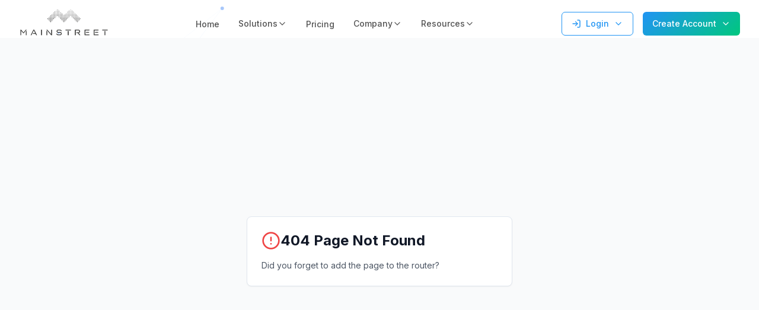

--- FILE ---
content_type: text/html; charset=UTF-8
request_url: https://www.mainstreet.com/article/how-to-get-a-judgment-off-your-credit-report-personal-finance-hygiene-101
body_size: 847
content:
<!DOCTYPE html>
<html lang="en">
  <head>
    <meta charset="UTF-8" />
    <meta name="viewport" content="width=device-width, initial-scale=1.0" />
    <title>Mainstreet - Back Office Solutions for Small Business</title>
    <meta name="description" content="Streamline your bookkeeping, discover hidden tax credits, and manage your finances with our AI-powered platform. Join thousands of small businesses who've automated their back office." />
    
    <!-- Enhanced SEO Meta Tags -->
    <meta name="keywords" content="small business, bookkeeping, tax credits, finance automation, back office solutions, AI bookkeeping, business finances" />
    <meta name="author" content="Mainstreet Team" />
    <meta name="robots" content="index, follow" />
    <link rel="canonical" href="https://mainstreet.com/" />
    <!-- Performance Optimizations -->
    <link rel="preconnect" href="https://fonts.googleapis.com">
    <link rel="preconnect" href="https://fonts.gstatic.com" crossorigin>
    <link rel="preload" href="https://fonts.googleapis.com/css2?family=Inter:wght@400;500;700&display=swap" as="style" onload="this.onload=null;this.rel='stylesheet'">
    <noscript><link rel="stylesheet" href="https://fonts.googleapis.com/css2?family=Inter:wght@400;500;700&display=swap"></noscript>
    
    <!-- PWA Manifest -->
    <link rel="manifest" href="/manifest.json" />
    
    <!-- Favicon -->
    <link rel="icon" type="image/x-icon" href="/favicon.ico?v=3" />
    <link rel="icon" type="image/png" sizes="32x32" href="/favicon.png?v=3" />
    <link rel="icon" type="image/png" sizes="16x16" href="/favicon.png?v=3" />
    <link rel="shortcut icon" type="image/x-icon" href="/favicon.ico?v=3" />
    <link rel="apple-touch-icon" sizes="180x180" href="/favicon.png?v=3" />
    <meta name="msapplication-TileImage" content="/favicon.png?v=3" />
    <meta name="msapplication-TileColor" content="#1F78FF" />
    
    <!-- Open Graph / Facebook -->
    <meta property="og:type" content="website" />
    <meta property="og:url" content="https://mainstreet.com/" />
    <meta property="og:title" content="Mainstreet - Back Office Solutions for Small Business" />
    <meta property="og:description" content="Streamline your bookkeeping, discover hidden tax credits, and manage your finances with our AI-powered platform." />
    <meta property="og:image" content="https://mainstreet.com/og-image.svg" />
    <meta property="og:site_name" content="Mainstreet" />
    <meta property="og:locale" content="en_US" />

    <!-- Twitter -->
    <meta property="twitter:card" content="summary_large_image" />
    <meta property="twitter:url" content="https://mainstreet.com/" />
    <meta property="twitter:title" content="Mainstreet - Back Office Solutions for Small Business" />
    <meta property="twitter:description" content="Streamline your bookkeeping, discover hidden tax credits, and manage your finances with our AI-powered platform." />
    <meta property="twitter:image" content="https://mainstreet.com/og-image.svg" />
    <meta property="twitter:site" content="@MainstreetApp" />
    <meta property="twitter:creator" content="@MainstreetApp" />
    
    <!-- Additional Meta Tags for SEO -->
    <meta name="theme-color" content="#1F78FF" />
    <meta name="msapplication-navbutton-color" content="#1F78FF" />
    <meta name="apple-mobile-web-app-status-bar-style" content="black-translucent" />
    <meta name="application-name" content="Mainstreet" />
    <meta name="format-detection" content="telephone=no" />
    <script type="module" crossorigin src="/assets/index-CVGU3Uo8.js"></script>
    <link rel="stylesheet" crossorigin href="/assets/index-DGPAYQRd.css">
  </head>
  <body>
    <div id="root"></div>
    <!-- This is a replit script which adds a banner on the top of the page when opened in development mode outside the replit environment -->
    <script type="text/javascript" src="https://replit.com/public/js/replit-dev-banner.js"></script>
  </body>
</html>


--- FILE ---
content_type: application/javascript; charset=UTF-8
request_url: https://www.mainstreet.com/assets/index-CVGU3Uo8.js
body_size: 169180
content:
const __vite__mapDeps=(i,m=__vite__mapDeps,d=(m.f||(m.f=["assets/story-DVGliPFY.js","assets/arrow-left-20GQM8aW.js","assets/about-C8A7KMgA.js","assets/Jesse-CQ2IPNZa.js","assets/careers-DDzqiHOI.js","assets/input-C0c-8t3Y.js","assets/select-Cq9UV_Om.js","assets/index-Bx6PNNtS.js","assets/careers-zyoeluNY.js","assets/career-detail-Dhj0bcrS.js","assets/separator-DP6O7Sl6.js","assets/career-apply-PsECBpaS.js","assets/label-BhC602Ex.js","assets/sales-manager-4BoRwDuk.js","assets/banking-C0luo5NR.js","assets/activity-NghSKT6e.js","assets/academy-472K1m4p.js","assets/progress-Ddc3sh7P.js","assets/lesson-DwR2xktg.js","assets/circle-x-BLTjuqOa.js","assets/external-link-BQPcAj-h.js","assets/blog-D2Rwo_F9.js","assets/blog-data-CzWqtZOD.js","assets/Virtual_bookkeeping_illustration_d5c23f30-CXqkUrut.js","assets/Automated_bookkeeping_concept_e54b07c2-CAMdMCsx.js","assets/news-CNg8CHvg.js","assets/News header_1759261039228-BAfReBRS.js","assets/news-article-DqtEZ_t0.js","assets/privacy-B-O8eRey.js","assets/terms-BWxXB34D.js","assets/founders-feed-DDjEC5-O.js","assets/rebrand-DNnNuQ98.js","assets/virtual-bookkeeping-B3a9UgYW.js","assets/user-pZ1sawvQ.js","assets/quickbooks-live-CbWGKlEF.js","assets/excel-bookkeeping-DTFUDev4.js","assets/automate-bookkeeping-CwH-PZgp.js","assets/journal-entries-BBkAn74n.js","assets/bookkeeping-mistakes-BTLL8WnG.js","assets/bookkeeping-basics-BobATei9.js","assets/blog-layout-DoLw8puU.js","assets/virtual-bookkeeping-new-DQAtnFRn.js","assets/excel-bookkeeping-new-Ca_Ubpzr.js","assets/journal-entries-new-CdQ9w4hD.js","assets/2025-tax-act-DuxBgL_d.js","assets/payroll-compliance-2025-DHoASHd0.js","assets/blog-post-BAUtZIct.js"])))=>i.map(i=>d[i]);
var qh=e=>{throw TypeError(e)};var rc=(e,t,n)=>t.has(e)||qh("Cannot "+n);var N=(e,t,n)=>(rc(e,t,"read from private field"),n?n.call(e):t.get(e)),te=(e,t,n)=>t.has(e)?qh("Cannot add the same private member more than once"):t instanceof WeakSet?t.add(e):t.set(e,n),K=(e,t,n,r)=>(rc(e,t,"write to private field"),r?r.call(e,n):t.set(e,n),n),Ae=(e,t,n)=>(rc(e,t,"access private method"),n);var Mi=(e,t,n,r)=>({set _(o){K(e,t,o,n)},get _(){return N(e,t,r)}});function Tb(e,t){for(var n=0;n<t.length;n++){const r=t[n];if(typeof r!="string"&&!Array.isArray(r)){for(const o in r)if(o!=="default"&&!(o in e)){const s=Object.getOwnPropertyDescriptor(r,o);s&&Object.defineProperty(e,o,s.get?s:{enumerable:!0,get:()=>r[o]})}}}return Object.freeze(Object.defineProperty(e,Symbol.toStringTag,{value:"Module"}))}(function(){const t=document.createElement("link").relList;if(t&&t.supports&&t.supports("modulepreload"))return;for(const o of document.querySelectorAll('link[rel="modulepreload"]'))r(o);new MutationObserver(o=>{for(const s of o)if(s.type==="childList")for(const i of s.addedNodes)i.tagName==="LINK"&&i.rel==="modulepreload"&&r(i)}).observe(document,{childList:!0,subtree:!0});function n(o){const s={};return o.integrity&&(s.integrity=o.integrity),o.referrerPolicy&&(s.referrerPolicy=o.referrerPolicy),o.crossOrigin==="use-credentials"?s.credentials="include":o.crossOrigin==="anonymous"?s.credentials="omit":s.credentials="same-origin",s}function r(o){if(o.ep)return;o.ep=!0;const s=n(o);fetch(o.href,s)}})();var M_=typeof globalThis<"u"?globalThis:typeof window<"u"?window:typeof global<"u"?global:typeof self<"u"?self:{};function bg(e){return e&&e.__esModule&&Object.prototype.hasOwnProperty.call(e,"default")?e.default:e}var Sg={exports:{}},hl={},Cg={exports:{}},Y={};/**
 * @license React
 * react.production.min.js
 *
 * Copyright (c) Facebook, Inc. and its affiliates.
 *
 * This source code is licensed under the MIT license found in the
 * LICENSE file in the root directory of this source tree.
 */var pi=Symbol.for("react.element"),jb=Symbol.for("react.portal"),Nb=Symbol.for("react.fragment"),Mb=Symbol.for("react.strict_mode"),Rb=Symbol.for("react.profiler"),Ab=Symbol.for("react.provider"),_b=Symbol.for("react.context"),Db=Symbol.for("react.forward_ref"),Ob=Symbol.for("react.suspense"),Lb=Symbol.for("react.memo"),Ib=Symbol.for("react.lazy"),Xh=Symbol.iterator;function Fb(e){return e===null||typeof e!="object"?null:(e=Xh&&e[Xh]||e["@@iterator"],typeof e=="function"?e:null)}var Eg={isMounted:function(){return!1},enqueueForceUpdate:function(){},enqueueReplaceState:function(){},enqueueSetState:function(){}},kg=Object.assign,Pg={};function Yo(e,t,n){this.props=e,this.context=t,this.refs=Pg,this.updater=n||Eg}Yo.prototype.isReactComponent={};Yo.prototype.setState=function(e,t){if(typeof e!="object"&&typeof e!="function"&&e!=null)throw Error("setState(...): takes an object of state variables to update or a function which returns an object of state variables.");this.updater.enqueueSetState(this,e,t,"setState")};Yo.prototype.forceUpdate=function(e){this.updater.enqueueForceUpdate(this,e,"forceUpdate")};function Tg(){}Tg.prototype=Yo.prototype;function _d(e,t,n){this.props=e,this.context=t,this.refs=Pg,this.updater=n||Eg}var Dd=_d.prototype=new Tg;Dd.constructor=_d;kg(Dd,Yo.prototype);Dd.isPureReactComponent=!0;var Zh=Array.isArray,jg=Object.prototype.hasOwnProperty,Od={current:null},Ng={key:!0,ref:!0,__self:!0,__source:!0};function Mg(e,t,n){var r,o={},s=null,i=null;if(t!=null)for(r in t.ref!==void 0&&(i=t.ref),t.key!==void 0&&(s=""+t.key),t)jg.call(t,r)&&!Ng.hasOwnProperty(r)&&(o[r]=t[r]);var a=arguments.length-2;if(a===1)o.children=n;else if(1<a){for(var c=Array(a),u=0;u<a;u++)c[u]=arguments[u+2];o.children=c}if(e&&e.defaultProps)for(r in a=e.defaultProps,a)o[r]===void 0&&(o[r]=a[r]);return{$$typeof:pi,type:e,key:s,ref:i,props:o,_owner:Od.current}}function Vb(e,t){return{$$typeof:pi,type:e.type,key:t,ref:e.ref,props:e.props,_owner:e._owner}}function Ld(e){return typeof e=="object"&&e!==null&&e.$$typeof===pi}function zb(e){var t={"=":"=0",":":"=2"};return"$"+e.replace(/[=:]/g,function(n){return t[n]})}var Jh=/\/+/g;function oc(e,t){return typeof e=="object"&&e!==null&&e.key!=null?zb(""+e.key):t.toString(36)}function ia(e,t,n,r,o){var s=typeof e;(s==="undefined"||s==="boolean")&&(e=null);var i=!1;if(e===null)i=!0;else switch(s){case"string":case"number":i=!0;break;case"object":switch(e.$$typeof){case pi:case jb:i=!0}}if(i)return i=e,o=o(i),e=r===""?"."+oc(i,0):r,Zh(o)?(n="",e!=null&&(n=e.replace(Jh,"$&/")+"/"),ia(o,t,n,"",function(u){return u})):o!=null&&(Ld(o)&&(o=Vb(o,n+(!o.key||i&&i.key===o.key?"":(""+o.key).replace(Jh,"$&/")+"/")+e)),t.push(o)),1;if(i=0,r=r===""?".":r+":",Zh(e))for(var a=0;a<e.length;a++){s=e[a];var c=r+oc(s,a);i+=ia(s,t,n,c,o)}else if(c=Fb(e),typeof c=="function")for(e=c.call(e),a=0;!(s=e.next()).done;)s=s.value,c=r+oc(s,a++),i+=ia(s,t,n,c,o);else if(s==="object")throw t=String(e),Error("Objects are not valid as a React child (found: "+(t==="[object Object]"?"object with keys {"+Object.keys(e).join(", ")+"}":t)+"). If you meant to render a collection of children, use an array instead.");return i}function Ri(e,t,n){if(e==null)return e;var r=[],o=0;return ia(e,r,"","",function(s){return t.call(n,s,o++)}),r}function Bb(e){if(e._status===-1){var t=e._result;t=t(),t.then(function(n){(e._status===0||e._status===-1)&&(e._status=1,e._result=n)},function(n){(e._status===0||e._status===-1)&&(e._status=2,e._result=n)}),e._status===-1&&(e._status=0,e._result=t)}if(e._status===1)return e._result.default;throw e._result}var Qe={current:null},aa={transition:null},$b={ReactCurrentDispatcher:Qe,ReactCurrentBatchConfig:aa,ReactCurrentOwner:Od};function Rg(){throw Error("act(...) is not supported in production builds of React.")}Y.Children={map:Ri,forEach:function(e,t,n){Ri(e,function(){t.apply(this,arguments)},n)},count:function(e){var t=0;return Ri(e,function(){t++}),t},toArray:function(e){return Ri(e,function(t){return t})||[]},only:function(e){if(!Ld(e))throw Error("React.Children.only expected to receive a single React element child.");return e}};Y.Component=Yo;Y.Fragment=Nb;Y.Profiler=Rb;Y.PureComponent=_d;Y.StrictMode=Mb;Y.Suspense=Ob;Y.__SECRET_INTERNALS_DO_NOT_USE_OR_YOU_WILL_BE_FIRED=$b;Y.act=Rg;Y.cloneElement=function(e,t,n){if(e==null)throw Error("React.cloneElement(...): The argument must be a React element, but you passed "+e+".");var r=kg({},e.props),o=e.key,s=e.ref,i=e._owner;if(t!=null){if(t.ref!==void 0&&(s=t.ref,i=Od.current),t.key!==void 0&&(o=""+t.key),e.type&&e.type.defaultProps)var a=e.type.defaultProps;for(c in t)jg.call(t,c)&&!Ng.hasOwnProperty(c)&&(r[c]=t[c]===void 0&&a!==void 0?a[c]:t[c])}var c=arguments.length-2;if(c===1)r.children=n;else if(1<c){a=Array(c);for(var u=0;u<c;u++)a[u]=arguments[u+2];r.children=a}return{$$typeof:pi,type:e.type,key:o,ref:s,props:r,_owner:i}};Y.createContext=function(e){return e={$$typeof:_b,_currentValue:e,_currentValue2:e,_threadCount:0,Provider:null,Consumer:null,_defaultValue:null,_globalName:null},e.Provider={$$typeof:Ab,_context:e},e.Consumer=e};Y.createElement=Mg;Y.createFactory=function(e){var t=Mg.bind(null,e);return t.type=e,t};Y.createRef=function(){return{current:null}};Y.forwardRef=function(e){return{$$typeof:Db,render:e}};Y.isValidElement=Ld;Y.lazy=function(e){return{$$typeof:Ib,_payload:{_status:-1,_result:e},_init:Bb}};Y.memo=function(e,t){return{$$typeof:Lb,type:e,compare:t===void 0?null:t}};Y.startTransition=function(e){var t=aa.transition;aa.transition={};try{e()}finally{aa.transition=t}};Y.unstable_act=Rg;Y.useCallback=function(e,t){return Qe.current.useCallback(e,t)};Y.useContext=function(e){return Qe.current.useContext(e)};Y.useDebugValue=function(){};Y.useDeferredValue=function(e){return Qe.current.useDeferredValue(e)};Y.useEffect=function(e,t){return Qe.current.useEffect(e,t)};Y.useId=function(){return Qe.current.useId()};Y.useImperativeHandle=function(e,t,n){return Qe.current.useImperativeHandle(e,t,n)};Y.useInsertionEffect=function(e,t){return Qe.current.useInsertionEffect(e,t)};Y.useLayoutEffect=function(e,t){return Qe.current.useLayoutEffect(e,t)};Y.useMemo=function(e,t){return Qe.current.useMemo(e,t)};Y.useReducer=function(e,t,n){return Qe.current.useReducer(e,t,n)};Y.useRef=function(e){return Qe.current.useRef(e)};Y.useState=function(e){return Qe.current.useState(e)};Y.useSyncExternalStore=function(e,t,n){return Qe.current.useSyncExternalStore(e,t,n)};Y.useTransition=function(){return Qe.current.useTransition()};Y.version="18.3.1";Cg.exports=Y;var p=Cg.exports;const kn=bg(p),Ag=Tb({__proto__:null,default:kn},[p]);/**
 * @license React
 * react-jsx-runtime.production.min.js
 *
 * Copyright (c) Facebook, Inc. and its affiliates.
 *
 * This source code is licensed under the MIT license found in the
 * LICENSE file in the root directory of this source tree.
 */var Ub=p,Wb=Symbol.for("react.element"),Hb=Symbol.for("react.fragment"),Kb=Object.prototype.hasOwnProperty,Gb=Ub.__SECRET_INTERNALS_DO_NOT_USE_OR_YOU_WILL_BE_FIRED.ReactCurrentOwner,Qb={key:!0,ref:!0,__self:!0,__source:!0};function _g(e,t,n){var r,o={},s=null,i=null;n!==void 0&&(s=""+n),t.key!==void 0&&(s=""+t.key),t.ref!==void 0&&(i=t.ref);for(r in t)Kb.call(t,r)&&!Qb.hasOwnProperty(r)&&(o[r]=t[r]);if(e&&e.defaultProps)for(r in t=e.defaultProps,t)o[r]===void 0&&(o[r]=t[r]);return{$$typeof:Wb,type:e,key:s,ref:i,props:o,_owner:Gb.current}}hl.Fragment=Hb;hl.jsx=_g;hl.jsxs=_g;Sg.exports=hl;var l=Sg.exports,Dg={exports:{}},ft={},Og={exports:{}},Lg={};/**
 * @license React
 * scheduler.production.min.js
 *
 * Copyright (c) Facebook, Inc. and its affiliates.
 *
 * This source code is licensed under the MIT license found in the
 * LICENSE file in the root directory of this source tree.
 */(function(e){function t(T,j){var O=T.length;T.push(j);e:for(;0<O;){var $=O-1>>>1,Z=T[$];if(0<o(Z,j))T[$]=j,T[O]=Z,O=$;else break e}}function n(T){return T.length===0?null:T[0]}function r(T){if(T.length===0)return null;var j=T[0],O=T.pop();if(O!==j){T[0]=O;e:for(var $=0,Z=T.length,Be=Z>>>1;$<Be;){var Re=2*($+1)-1,wn=T[Re],$e=Re+1,Xe=T[$e];if(0>o(wn,O))$e<Z&&0>o(Xe,wn)?(T[$]=Xe,T[$e]=O,$=$e):(T[$]=wn,T[Re]=O,$=Re);else if($e<Z&&0>o(Xe,O))T[$]=Xe,T[$e]=O,$=$e;else break e}}return j}function o(T,j){var O=T.sortIndex-j.sortIndex;return O!==0?O:T.id-j.id}if(typeof performance=="object"&&typeof performance.now=="function"){var s=performance;e.unstable_now=function(){return s.now()}}else{var i=Date,a=i.now();e.unstable_now=function(){return i.now()-a}}var c=[],u=[],d=1,f=null,h=3,v=!1,w=!1,m=!1,b=typeof setTimeout=="function"?setTimeout:null,g=typeof clearTimeout=="function"?clearTimeout:null,y=typeof setImmediate<"u"?setImmediate:null;typeof navigator<"u"&&navigator.scheduling!==void 0&&navigator.scheduling.isInputPending!==void 0&&navigator.scheduling.isInputPending.bind(navigator.scheduling);function x(T){for(var j=n(u);j!==null;){if(j.callback===null)r(u);else if(j.startTime<=T)r(u),j.sortIndex=j.expirationTime,t(c,j);else break;j=n(u)}}function S(T){if(m=!1,x(T),!w)if(n(c)!==null)w=!0,U(C);else{var j=n(u);j!==null&&B(S,j.startTime-T)}}function C(T,j){w=!1,m&&(m=!1,g(k),k=-1),v=!0;var O=h;try{for(x(j),f=n(c);f!==null&&(!(f.expirationTime>j)||T&&!V());){var $=f.callback;if(typeof $=="function"){f.callback=null,h=f.priorityLevel;var Z=$(f.expirationTime<=j);j=e.unstable_now(),typeof Z=="function"?f.callback=Z:f===n(c)&&r(c),x(j)}else r(c);f=n(c)}if(f!==null)var Be=!0;else{var Re=n(u);Re!==null&&B(S,Re.startTime-j),Be=!1}return Be}finally{f=null,h=O,v=!1}}var E=!1,P=null,k=-1,A=5,R=-1;function V(){return!(e.unstable_now()-R<A)}function I(){if(P!==null){var T=e.unstable_now();R=T;var j=!0;try{j=P(!0,T)}finally{j?H():(E=!1,P=null)}}else E=!1}var H;if(typeof y=="function")H=function(){y(I)};else if(typeof MessageChannel<"u"){var D=new MessageChannel,q=D.port2;D.port1.onmessage=I,H=function(){q.postMessage(null)}}else H=function(){b(I,0)};function U(T){P=T,E||(E=!0,H())}function B(T,j){k=b(function(){T(e.unstable_now())},j)}e.unstable_IdlePriority=5,e.unstable_ImmediatePriority=1,e.unstable_LowPriority=4,e.unstable_NormalPriority=3,e.unstable_Profiling=null,e.unstable_UserBlockingPriority=2,e.unstable_cancelCallback=function(T){T.callback=null},e.unstable_continueExecution=function(){w||v||(w=!0,U(C))},e.unstable_forceFrameRate=function(T){0>T||125<T?console.error("forceFrameRate takes a positive int between 0 and 125, forcing frame rates higher than 125 fps is not supported"):A=0<T?Math.floor(1e3/T):5},e.unstable_getCurrentPriorityLevel=function(){return h},e.unstable_getFirstCallbackNode=function(){return n(c)},e.unstable_next=function(T){switch(h){case 1:case 2:case 3:var j=3;break;default:j=h}var O=h;h=j;try{return T()}finally{h=O}},e.unstable_pauseExecution=function(){},e.unstable_requestPaint=function(){},e.unstable_runWithPriority=function(T,j){switch(T){case 1:case 2:case 3:case 4:case 5:break;default:T=3}var O=h;h=T;try{return j()}finally{h=O}},e.unstable_scheduleCallback=function(T,j,O){var $=e.unstable_now();switch(typeof O=="object"&&O!==null?(O=O.delay,O=typeof O=="number"&&0<O?$+O:$):O=$,T){case 1:var Z=-1;break;case 2:Z=250;break;case 5:Z=1073741823;break;case 4:Z=1e4;break;default:Z=5e3}return Z=O+Z,T={id:d++,callback:j,priorityLevel:T,startTime:O,expirationTime:Z,sortIndex:-1},O>$?(T.sortIndex=O,t(u,T),n(c)===null&&T===n(u)&&(m?(g(k),k=-1):m=!0,B(S,O-$))):(T.sortIndex=Z,t(c,T),w||v||(w=!0,U(C))),T},e.unstable_shouldYield=V,e.unstable_wrapCallback=function(T){var j=h;return function(){var O=h;h=j;try{return T.apply(this,arguments)}finally{h=O}}}})(Lg);Og.exports=Lg;var Yb=Og.exports;/**
 * @license React
 * react-dom.production.min.js
 *
 * Copyright (c) Facebook, Inc. and its affiliates.
 *
 * This source code is licensed under the MIT license found in the
 * LICENSE file in the root directory of this source tree.
 */var qb=p,ut=Yb;function M(e){for(var t="https://reactjs.org/docs/error-decoder.html?invariant="+e,n=1;n<arguments.length;n++)t+="&args[]="+encodeURIComponent(arguments[n]);return"Minified React error #"+e+"; visit "+t+" for the full message or use the non-minified dev environment for full errors and additional helpful warnings."}var Ig=new Set,Fs={};function Fr(e,t){Oo(e,t),Oo(e+"Capture",t)}function Oo(e,t){for(Fs[e]=t,e=0;e<t.length;e++)Ig.add(t[e])}var fn=!(typeof window>"u"||typeof window.document>"u"||typeof window.document.createElement>"u"),iu=Object.prototype.hasOwnProperty,Xb=/^[:A-Z_a-z\u00C0-\u00D6\u00D8-\u00F6\u00F8-\u02FF\u0370-\u037D\u037F-\u1FFF\u200C-\u200D\u2070-\u218F\u2C00-\u2FEF\u3001-\uD7FF\uF900-\uFDCF\uFDF0-\uFFFD][:A-Z_a-z\u00C0-\u00D6\u00D8-\u00F6\u00F8-\u02FF\u0370-\u037D\u037F-\u1FFF\u200C-\u200D\u2070-\u218F\u2C00-\u2FEF\u3001-\uD7FF\uF900-\uFDCF\uFDF0-\uFFFD\-.0-9\u00B7\u0300-\u036F\u203F-\u2040]*$/,ep={},tp={};function Zb(e){return iu.call(tp,e)?!0:iu.call(ep,e)?!1:Xb.test(e)?tp[e]=!0:(ep[e]=!0,!1)}function Jb(e,t,n,r){if(n!==null&&n.type===0)return!1;switch(typeof t){case"function":case"symbol":return!0;case"boolean":return r?!1:n!==null?!n.acceptsBooleans:(e=e.toLowerCase().slice(0,5),e!=="data-"&&e!=="aria-");default:return!1}}function eS(e,t,n,r){if(t===null||typeof t>"u"||Jb(e,t,n,r))return!0;if(r)return!1;if(n!==null)switch(n.type){case 3:return!t;case 4:return t===!1;case 5:return isNaN(t);case 6:return isNaN(t)||1>t}return!1}function Ye(e,t,n,r,o,s,i){this.acceptsBooleans=t===2||t===3||t===4,this.attributeName=r,this.attributeNamespace=o,this.mustUseProperty=n,this.propertyName=e,this.type=t,this.sanitizeURL=s,this.removeEmptyString=i}var Me={};"children dangerouslySetInnerHTML defaultValue defaultChecked innerHTML suppressContentEditableWarning suppressHydrationWarning style".split(" ").forEach(function(e){Me[e]=new Ye(e,0,!1,e,null,!1,!1)});[["acceptCharset","accept-charset"],["className","class"],["htmlFor","for"],["httpEquiv","http-equiv"]].forEach(function(e){var t=e[0];Me[t]=new Ye(t,1,!1,e[1],null,!1,!1)});["contentEditable","draggable","spellCheck","value"].forEach(function(e){Me[e]=new Ye(e,2,!1,e.toLowerCase(),null,!1,!1)});["autoReverse","externalResourcesRequired","focusable","preserveAlpha"].forEach(function(e){Me[e]=new Ye(e,2,!1,e,null,!1,!1)});"allowFullScreen async autoFocus autoPlay controls default defer disabled disablePictureInPicture disableRemotePlayback formNoValidate hidden loop noModule noValidate open playsInline readOnly required reversed scoped seamless itemScope".split(" ").forEach(function(e){Me[e]=new Ye(e,3,!1,e.toLowerCase(),null,!1,!1)});["checked","multiple","muted","selected"].forEach(function(e){Me[e]=new Ye(e,3,!0,e,null,!1,!1)});["capture","download"].forEach(function(e){Me[e]=new Ye(e,4,!1,e,null,!1,!1)});["cols","rows","size","span"].forEach(function(e){Me[e]=new Ye(e,6,!1,e,null,!1,!1)});["rowSpan","start"].forEach(function(e){Me[e]=new Ye(e,5,!1,e.toLowerCase(),null,!1,!1)});var Id=/[\-:]([a-z])/g;function Fd(e){return e[1].toUpperCase()}"accent-height alignment-baseline arabic-form baseline-shift cap-height clip-path clip-rule color-interpolation color-interpolation-filters color-profile color-rendering dominant-baseline enable-background fill-opacity fill-rule flood-color flood-opacity font-family font-size font-size-adjust font-stretch font-style font-variant font-weight glyph-name glyph-orientation-horizontal glyph-orientation-vertical horiz-adv-x horiz-origin-x image-rendering letter-spacing lighting-color marker-end marker-mid marker-start overline-position overline-thickness paint-order panose-1 pointer-events rendering-intent shape-rendering stop-color stop-opacity strikethrough-position strikethrough-thickness stroke-dasharray stroke-dashoffset stroke-linecap stroke-linejoin stroke-miterlimit stroke-opacity stroke-width text-anchor text-decoration text-rendering underline-position underline-thickness unicode-bidi unicode-range units-per-em v-alphabetic v-hanging v-ideographic v-mathematical vector-effect vert-adv-y vert-origin-x vert-origin-y word-spacing writing-mode xmlns:xlink x-height".split(" ").forEach(function(e){var t=e.replace(Id,Fd);Me[t]=new Ye(t,1,!1,e,null,!1,!1)});"xlink:actuate xlink:arcrole xlink:role xlink:show xlink:title xlink:type".split(" ").forEach(function(e){var t=e.replace(Id,Fd);Me[t]=new Ye(t,1,!1,e,"http://www.w3.org/1999/xlink",!1,!1)});["xml:base","xml:lang","xml:space"].forEach(function(e){var t=e.replace(Id,Fd);Me[t]=new Ye(t,1,!1,e,"http://www.w3.org/XML/1998/namespace",!1,!1)});["tabIndex","crossOrigin"].forEach(function(e){Me[e]=new Ye(e,1,!1,e.toLowerCase(),null,!1,!1)});Me.xlinkHref=new Ye("xlinkHref",1,!1,"xlink:href","http://www.w3.org/1999/xlink",!0,!1);["src","href","action","formAction"].forEach(function(e){Me[e]=new Ye(e,1,!1,e.toLowerCase(),null,!0,!0)});function Vd(e,t,n,r){var o=Me.hasOwnProperty(t)?Me[t]:null;(o!==null?o.type!==0:r||!(2<t.length)||t[0]!=="o"&&t[0]!=="O"||t[1]!=="n"&&t[1]!=="N")&&(eS(t,n,o,r)&&(n=null),r||o===null?Zb(t)&&(n===null?e.removeAttribute(t):e.setAttribute(t,""+n)):o.mustUseProperty?e[o.propertyName]=n===null?o.type===3?!1:"":n:(t=o.attributeName,r=o.attributeNamespace,n===null?e.removeAttribute(t):(o=o.type,n=o===3||o===4&&n===!0?"":""+n,r?e.setAttributeNS(r,t,n):e.setAttribute(t,n))))}var xn=qb.__SECRET_INTERNALS_DO_NOT_USE_OR_YOU_WILL_BE_FIRED,Ai=Symbol.for("react.element"),qr=Symbol.for("react.portal"),Xr=Symbol.for("react.fragment"),zd=Symbol.for("react.strict_mode"),au=Symbol.for("react.profiler"),Fg=Symbol.for("react.provider"),Vg=Symbol.for("react.context"),Bd=Symbol.for("react.forward_ref"),lu=Symbol.for("react.suspense"),cu=Symbol.for("react.suspense_list"),$d=Symbol.for("react.memo"),Nn=Symbol.for("react.lazy"),zg=Symbol.for("react.offscreen"),np=Symbol.iterator;function as(e){return e===null||typeof e!="object"?null:(e=np&&e[np]||e["@@iterator"],typeof e=="function"?e:null)}var he=Object.assign,sc;function vs(e){if(sc===void 0)try{throw Error()}catch(n){var t=n.stack.trim().match(/\n( *(at )?)/);sc=t&&t[1]||""}return`
`+sc+e}var ic=!1;function ac(e,t){if(!e||ic)return"";ic=!0;var n=Error.prepareStackTrace;Error.prepareStackTrace=void 0;try{if(t)if(t=function(){throw Error()},Object.defineProperty(t.prototype,"props",{set:function(){throw Error()}}),typeof Reflect=="object"&&Reflect.construct){try{Reflect.construct(t,[])}catch(u){var r=u}Reflect.construct(e,[],t)}else{try{t.call()}catch(u){r=u}e.call(t.prototype)}else{try{throw Error()}catch(u){r=u}e()}}catch(u){if(u&&r&&typeof u.stack=="string"){for(var o=u.stack.split(`
`),s=r.stack.split(`
`),i=o.length-1,a=s.length-1;1<=i&&0<=a&&o[i]!==s[a];)a--;for(;1<=i&&0<=a;i--,a--)if(o[i]!==s[a]){if(i!==1||a!==1)do if(i--,a--,0>a||o[i]!==s[a]){var c=`
`+o[i].replace(" at new "," at ");return e.displayName&&c.includes("<anonymous>")&&(c=c.replace("<anonymous>",e.displayName)),c}while(1<=i&&0<=a);break}}}finally{ic=!1,Error.prepareStackTrace=n}return(e=e?e.displayName||e.name:"")?vs(e):""}function tS(e){switch(e.tag){case 5:return vs(e.type);case 16:return vs("Lazy");case 13:return vs("Suspense");case 19:return vs("SuspenseList");case 0:case 2:case 15:return e=ac(e.type,!1),e;case 11:return e=ac(e.type.render,!1),e;case 1:return e=ac(e.type,!0),e;default:return""}}function uu(e){if(e==null)return null;if(typeof e=="function")return e.displayName||e.name||null;if(typeof e=="string")return e;switch(e){case Xr:return"Fragment";case qr:return"Portal";case au:return"Profiler";case zd:return"StrictMode";case lu:return"Suspense";case cu:return"SuspenseList"}if(typeof e=="object")switch(e.$$typeof){case Vg:return(e.displayName||"Context")+".Consumer";case Fg:return(e._context.displayName||"Context")+".Provider";case Bd:var t=e.render;return e=e.displayName,e||(e=t.displayName||t.name||"",e=e!==""?"ForwardRef("+e+")":"ForwardRef"),e;case $d:return t=e.displayName||null,t!==null?t:uu(e.type)||"Memo";case Nn:t=e._payload,e=e._init;try{return uu(e(t))}catch{}}return null}function nS(e){var t=e.type;switch(e.tag){case 24:return"Cache";case 9:return(t.displayName||"Context")+".Consumer";case 10:return(t._context.displayName||"Context")+".Provider";case 18:return"DehydratedFragment";case 11:return e=t.render,e=e.displayName||e.name||"",t.displayName||(e!==""?"ForwardRef("+e+")":"ForwardRef");case 7:return"Fragment";case 5:return t;case 4:return"Portal";case 3:return"Root";case 6:return"Text";case 16:return uu(t);case 8:return t===zd?"StrictMode":"Mode";case 22:return"Offscreen";case 12:return"Profiler";case 21:return"Scope";case 13:return"Suspense";case 19:return"SuspenseList";case 25:return"TracingMarker";case 1:case 0:case 17:case 2:case 14:case 15:if(typeof t=="function")return t.displayName||t.name||null;if(typeof t=="string")return t}return null}function qn(e){switch(typeof e){case"boolean":case"number":case"string":case"undefined":return e;case"object":return e;default:return""}}function Bg(e){var t=e.type;return(e=e.nodeName)&&e.toLowerCase()==="input"&&(t==="checkbox"||t==="radio")}function rS(e){var t=Bg(e)?"checked":"value",n=Object.getOwnPropertyDescriptor(e.constructor.prototype,t),r=""+e[t];if(!e.hasOwnProperty(t)&&typeof n<"u"&&typeof n.get=="function"&&typeof n.set=="function"){var o=n.get,s=n.set;return Object.defineProperty(e,t,{configurable:!0,get:function(){return o.call(this)},set:function(i){r=""+i,s.call(this,i)}}),Object.defineProperty(e,t,{enumerable:n.enumerable}),{getValue:function(){return r},setValue:function(i){r=""+i},stopTracking:function(){e._valueTracker=null,delete e[t]}}}}function _i(e){e._valueTracker||(e._valueTracker=rS(e))}function $g(e){if(!e)return!1;var t=e._valueTracker;if(!t)return!0;var n=t.getValue(),r="";return e&&(r=Bg(e)?e.checked?"true":"false":e.value),e=r,e!==n?(t.setValue(e),!0):!1}function ja(e){if(e=e||(typeof document<"u"?document:void 0),typeof e>"u")return null;try{return e.activeElement||e.body}catch{return e.body}}function du(e,t){var n=t.checked;return he({},t,{defaultChecked:void 0,defaultValue:void 0,value:void 0,checked:n??e._wrapperState.initialChecked})}function rp(e,t){var n=t.defaultValue==null?"":t.defaultValue,r=t.checked!=null?t.checked:t.defaultChecked;n=qn(t.value!=null?t.value:n),e._wrapperState={initialChecked:r,initialValue:n,controlled:t.type==="checkbox"||t.type==="radio"?t.checked!=null:t.value!=null}}function Ug(e,t){t=t.checked,t!=null&&Vd(e,"checked",t,!1)}function fu(e,t){Ug(e,t);var n=qn(t.value),r=t.type;if(n!=null)r==="number"?(n===0&&e.value===""||e.value!=n)&&(e.value=""+n):e.value!==""+n&&(e.value=""+n);else if(r==="submit"||r==="reset"){e.removeAttribute("value");return}t.hasOwnProperty("value")?hu(e,t.type,n):t.hasOwnProperty("defaultValue")&&hu(e,t.type,qn(t.defaultValue)),t.checked==null&&t.defaultChecked!=null&&(e.defaultChecked=!!t.defaultChecked)}function op(e,t,n){if(t.hasOwnProperty("value")||t.hasOwnProperty("defaultValue")){var r=t.type;if(!(r!=="submit"&&r!=="reset"||t.value!==void 0&&t.value!==null))return;t=""+e._wrapperState.initialValue,n||t===e.value||(e.value=t),e.defaultValue=t}n=e.name,n!==""&&(e.name=""),e.defaultChecked=!!e._wrapperState.initialChecked,n!==""&&(e.name=n)}function hu(e,t,n){(t!=="number"||ja(e.ownerDocument)!==e)&&(n==null?e.defaultValue=""+e._wrapperState.initialValue:e.defaultValue!==""+n&&(e.defaultValue=""+n))}var xs=Array.isArray;function go(e,t,n,r){if(e=e.options,t){t={};for(var o=0;o<n.length;o++)t["$"+n[o]]=!0;for(n=0;n<e.length;n++)o=t.hasOwnProperty("$"+e[n].value),e[n].selected!==o&&(e[n].selected=o),o&&r&&(e[n].defaultSelected=!0)}else{for(n=""+qn(n),t=null,o=0;o<e.length;o++){if(e[o].value===n){e[o].selected=!0,r&&(e[o].defaultSelected=!0);return}t!==null||e[o].disabled||(t=e[o])}t!==null&&(t.selected=!0)}}function pu(e,t){if(t.dangerouslySetInnerHTML!=null)throw Error(M(91));return he({},t,{value:void 0,defaultValue:void 0,children:""+e._wrapperState.initialValue})}function sp(e,t){var n=t.value;if(n==null){if(n=t.children,t=t.defaultValue,n!=null){if(t!=null)throw Error(M(92));if(xs(n)){if(1<n.length)throw Error(M(93));n=n[0]}t=n}t==null&&(t=""),n=t}e._wrapperState={initialValue:qn(n)}}function Wg(e,t){var n=qn(t.value),r=qn(t.defaultValue);n!=null&&(n=""+n,n!==e.value&&(e.value=n),t.defaultValue==null&&e.defaultValue!==n&&(e.defaultValue=n)),r!=null&&(e.defaultValue=""+r)}function ip(e){var t=e.textContent;t===e._wrapperState.initialValue&&t!==""&&t!==null&&(e.value=t)}function Hg(e){switch(e){case"svg":return"http://www.w3.org/2000/svg";case"math":return"http://www.w3.org/1998/Math/MathML";default:return"http://www.w3.org/1999/xhtml"}}function mu(e,t){return e==null||e==="http://www.w3.org/1999/xhtml"?Hg(t):e==="http://www.w3.org/2000/svg"&&t==="foreignObject"?"http://www.w3.org/1999/xhtml":e}var Di,Kg=function(e){return typeof MSApp<"u"&&MSApp.execUnsafeLocalFunction?function(t,n,r,o){MSApp.execUnsafeLocalFunction(function(){return e(t,n,r,o)})}:e}(function(e,t){if(e.namespaceURI!=="http://www.w3.org/2000/svg"||"innerHTML"in e)e.innerHTML=t;else{for(Di=Di||document.createElement("div"),Di.innerHTML="<svg>"+t.valueOf().toString()+"</svg>",t=Di.firstChild;e.firstChild;)e.removeChild(e.firstChild);for(;t.firstChild;)e.appendChild(t.firstChild)}});function Vs(e,t){if(t){var n=e.firstChild;if(n&&n===e.lastChild&&n.nodeType===3){n.nodeValue=t;return}}e.textContent=t}var ks={animationIterationCount:!0,aspectRatio:!0,borderImageOutset:!0,borderImageSlice:!0,borderImageWidth:!0,boxFlex:!0,boxFlexGroup:!0,boxOrdinalGroup:!0,columnCount:!0,columns:!0,flex:!0,flexGrow:!0,flexPositive:!0,flexShrink:!0,flexNegative:!0,flexOrder:!0,gridArea:!0,gridRow:!0,gridRowEnd:!0,gridRowSpan:!0,gridRowStart:!0,gridColumn:!0,gridColumnEnd:!0,gridColumnSpan:!0,gridColumnStart:!0,fontWeight:!0,lineClamp:!0,lineHeight:!0,opacity:!0,order:!0,orphans:!0,tabSize:!0,widows:!0,zIndex:!0,zoom:!0,fillOpacity:!0,floodOpacity:!0,stopOpacity:!0,strokeDasharray:!0,strokeDashoffset:!0,strokeMiterlimit:!0,strokeOpacity:!0,strokeWidth:!0},oS=["Webkit","ms","Moz","O"];Object.keys(ks).forEach(function(e){oS.forEach(function(t){t=t+e.charAt(0).toUpperCase()+e.substring(1),ks[t]=ks[e]})});function Gg(e,t,n){return t==null||typeof t=="boolean"||t===""?"":n||typeof t!="number"||t===0||ks.hasOwnProperty(e)&&ks[e]?(""+t).trim():t+"px"}function Qg(e,t){e=e.style;for(var n in t)if(t.hasOwnProperty(n)){var r=n.indexOf("--")===0,o=Gg(n,t[n],r);n==="float"&&(n="cssFloat"),r?e.setProperty(n,o):e[n]=o}}var sS=he({menuitem:!0},{area:!0,base:!0,br:!0,col:!0,embed:!0,hr:!0,img:!0,input:!0,keygen:!0,link:!0,meta:!0,param:!0,source:!0,track:!0,wbr:!0});function gu(e,t){if(t){if(sS[e]&&(t.children!=null||t.dangerouslySetInnerHTML!=null))throw Error(M(137,e));if(t.dangerouslySetInnerHTML!=null){if(t.children!=null)throw Error(M(60));if(typeof t.dangerouslySetInnerHTML!="object"||!("__html"in t.dangerouslySetInnerHTML))throw Error(M(61))}if(t.style!=null&&typeof t.style!="object")throw Error(M(62))}}function yu(e,t){if(e.indexOf("-")===-1)return typeof t.is=="string";switch(e){case"annotation-xml":case"color-profile":case"font-face":case"font-face-src":case"font-face-uri":case"font-face-format":case"font-face-name":case"missing-glyph":return!1;default:return!0}}var vu=null;function Ud(e){return e=e.target||e.srcElement||window,e.correspondingUseElement&&(e=e.correspondingUseElement),e.nodeType===3?e.parentNode:e}var xu=null,yo=null,vo=null;function ap(e){if(e=yi(e)){if(typeof xu!="function")throw Error(M(280));var t=e.stateNode;t&&(t=vl(t),xu(e.stateNode,e.type,t))}}function Yg(e){yo?vo?vo.push(e):vo=[e]:yo=e}function qg(){if(yo){var e=yo,t=vo;if(vo=yo=null,ap(e),t)for(e=0;e<t.length;e++)ap(t[e])}}function Xg(e,t){return e(t)}function Zg(){}var lc=!1;function Jg(e,t,n){if(lc)return e(t,n);lc=!0;try{return Xg(e,t,n)}finally{lc=!1,(yo!==null||vo!==null)&&(Zg(),qg())}}function zs(e,t){var n=e.stateNode;if(n===null)return null;var r=vl(n);if(r===null)return null;n=r[t];e:switch(t){case"onClick":case"onClickCapture":case"onDoubleClick":case"onDoubleClickCapture":case"onMouseDown":case"onMouseDownCapture":case"onMouseMove":case"onMouseMoveCapture":case"onMouseUp":case"onMouseUpCapture":case"onMouseEnter":(r=!r.disabled)||(e=e.type,r=!(e==="button"||e==="input"||e==="select"||e==="textarea")),e=!r;break e;default:e=!1}if(e)return null;if(n&&typeof n!="function")throw Error(M(231,t,typeof n));return n}var wu=!1;if(fn)try{var ls={};Object.defineProperty(ls,"passive",{get:function(){wu=!0}}),window.addEventListener("test",ls,ls),window.removeEventListener("test",ls,ls)}catch{wu=!1}function iS(e,t,n,r,o,s,i,a,c){var u=Array.prototype.slice.call(arguments,3);try{t.apply(n,u)}catch(d){this.onError(d)}}var Ps=!1,Na=null,Ma=!1,bu=null,aS={onError:function(e){Ps=!0,Na=e}};function lS(e,t,n,r,o,s,i,a,c){Ps=!1,Na=null,iS.apply(aS,arguments)}function cS(e,t,n,r,o,s,i,a,c){if(lS.apply(this,arguments),Ps){if(Ps){var u=Na;Ps=!1,Na=null}else throw Error(M(198));Ma||(Ma=!0,bu=u)}}function Vr(e){var t=e,n=e;if(e.alternate)for(;t.return;)t=t.return;else{e=t;do t=e,t.flags&4098&&(n=t.return),e=t.return;while(e)}return t.tag===3?n:null}function ey(e){if(e.tag===13){var t=e.memoizedState;if(t===null&&(e=e.alternate,e!==null&&(t=e.memoizedState)),t!==null)return t.dehydrated}return null}function lp(e){if(Vr(e)!==e)throw Error(M(188))}function uS(e){var t=e.alternate;if(!t){if(t=Vr(e),t===null)throw Error(M(188));return t!==e?null:e}for(var n=e,r=t;;){var o=n.return;if(o===null)break;var s=o.alternate;if(s===null){if(r=o.return,r!==null){n=r;continue}break}if(o.child===s.child){for(s=o.child;s;){if(s===n)return lp(o),e;if(s===r)return lp(o),t;s=s.sibling}throw Error(M(188))}if(n.return!==r.return)n=o,r=s;else{for(var i=!1,a=o.child;a;){if(a===n){i=!0,n=o,r=s;break}if(a===r){i=!0,r=o,n=s;break}a=a.sibling}if(!i){for(a=s.child;a;){if(a===n){i=!0,n=s,r=o;break}if(a===r){i=!0,r=s,n=o;break}a=a.sibling}if(!i)throw Error(M(189))}}if(n.alternate!==r)throw Error(M(190))}if(n.tag!==3)throw Error(M(188));return n.stateNode.current===n?e:t}function ty(e){return e=uS(e),e!==null?ny(e):null}function ny(e){if(e.tag===5||e.tag===6)return e;for(e=e.child;e!==null;){var t=ny(e);if(t!==null)return t;e=e.sibling}return null}var ry=ut.unstable_scheduleCallback,cp=ut.unstable_cancelCallback,dS=ut.unstable_shouldYield,fS=ut.unstable_requestPaint,xe=ut.unstable_now,hS=ut.unstable_getCurrentPriorityLevel,Wd=ut.unstable_ImmediatePriority,oy=ut.unstable_UserBlockingPriority,Ra=ut.unstable_NormalPriority,pS=ut.unstable_LowPriority,sy=ut.unstable_IdlePriority,pl=null,Ht=null;function mS(e){if(Ht&&typeof Ht.onCommitFiberRoot=="function")try{Ht.onCommitFiberRoot(pl,e,void 0,(e.current.flags&128)===128)}catch{}}var At=Math.clz32?Math.clz32:vS,gS=Math.log,yS=Math.LN2;function vS(e){return e>>>=0,e===0?32:31-(gS(e)/yS|0)|0}var Oi=64,Li=4194304;function ws(e){switch(e&-e){case 1:return 1;case 2:return 2;case 4:return 4;case 8:return 8;case 16:return 16;case 32:return 32;case 64:case 128:case 256:case 512:case 1024:case 2048:case 4096:case 8192:case 16384:case 32768:case 65536:case 131072:case 262144:case 524288:case 1048576:case 2097152:return e&4194240;case 4194304:case 8388608:case 16777216:case 33554432:case 67108864:return e&130023424;case 134217728:return 134217728;case 268435456:return 268435456;case 536870912:return 536870912;case 1073741824:return 1073741824;default:return e}}function Aa(e,t){var n=e.pendingLanes;if(n===0)return 0;var r=0,o=e.suspendedLanes,s=e.pingedLanes,i=n&268435455;if(i!==0){var a=i&~o;a!==0?r=ws(a):(s&=i,s!==0&&(r=ws(s)))}else i=n&~o,i!==0?r=ws(i):s!==0&&(r=ws(s));if(r===0)return 0;if(t!==0&&t!==r&&!(t&o)&&(o=r&-r,s=t&-t,o>=s||o===16&&(s&4194240)!==0))return t;if(r&4&&(r|=n&16),t=e.entangledLanes,t!==0)for(e=e.entanglements,t&=r;0<t;)n=31-At(t),o=1<<n,r|=e[n],t&=~o;return r}function xS(e,t){switch(e){case 1:case 2:case 4:return t+250;case 8:case 16:case 32:case 64:case 128:case 256:case 512:case 1024:case 2048:case 4096:case 8192:case 16384:case 32768:case 65536:case 131072:case 262144:case 524288:case 1048576:case 2097152:return t+5e3;case 4194304:case 8388608:case 16777216:case 33554432:case 67108864:return-1;case 134217728:case 268435456:case 536870912:case 1073741824:return-1;default:return-1}}function wS(e,t){for(var n=e.suspendedLanes,r=e.pingedLanes,o=e.expirationTimes,s=e.pendingLanes;0<s;){var i=31-At(s),a=1<<i,c=o[i];c===-1?(!(a&n)||a&r)&&(o[i]=xS(a,t)):c<=t&&(e.expiredLanes|=a),s&=~a}}function Su(e){return e=e.pendingLanes&-1073741825,e!==0?e:e&1073741824?1073741824:0}function iy(){var e=Oi;return Oi<<=1,!(Oi&4194240)&&(Oi=64),e}function cc(e){for(var t=[],n=0;31>n;n++)t.push(e);return t}function mi(e,t,n){e.pendingLanes|=t,t!==536870912&&(e.suspendedLanes=0,e.pingedLanes=0),e=e.eventTimes,t=31-At(t),e[t]=n}function bS(e,t){var n=e.pendingLanes&~t;e.pendingLanes=t,e.suspendedLanes=0,e.pingedLanes=0,e.expiredLanes&=t,e.mutableReadLanes&=t,e.entangledLanes&=t,t=e.entanglements;var r=e.eventTimes;for(e=e.expirationTimes;0<n;){var o=31-At(n),s=1<<o;t[o]=0,r[o]=-1,e[o]=-1,n&=~s}}function Hd(e,t){var n=e.entangledLanes|=t;for(e=e.entanglements;n;){var r=31-At(n),o=1<<r;o&t|e[r]&t&&(e[r]|=t),n&=~o}}var ne=0;function ay(e){return e&=-e,1<e?4<e?e&268435455?16:536870912:4:1}var ly,Kd,cy,uy,dy,Cu=!1,Ii=[],zn=null,Bn=null,$n=null,Bs=new Map,$s=new Map,Rn=[],SS="mousedown mouseup touchcancel touchend touchstart auxclick dblclick pointercancel pointerdown pointerup dragend dragstart drop compositionend compositionstart keydown keypress keyup input textInput copy cut paste click change contextmenu reset submit".split(" ");function up(e,t){switch(e){case"focusin":case"focusout":zn=null;break;case"dragenter":case"dragleave":Bn=null;break;case"mouseover":case"mouseout":$n=null;break;case"pointerover":case"pointerout":Bs.delete(t.pointerId);break;case"gotpointercapture":case"lostpointercapture":$s.delete(t.pointerId)}}function cs(e,t,n,r,o,s){return e===null||e.nativeEvent!==s?(e={blockedOn:t,domEventName:n,eventSystemFlags:r,nativeEvent:s,targetContainers:[o]},t!==null&&(t=yi(t),t!==null&&Kd(t)),e):(e.eventSystemFlags|=r,t=e.targetContainers,o!==null&&t.indexOf(o)===-1&&t.push(o),e)}function CS(e,t,n,r,o){switch(t){case"focusin":return zn=cs(zn,e,t,n,r,o),!0;case"dragenter":return Bn=cs(Bn,e,t,n,r,o),!0;case"mouseover":return $n=cs($n,e,t,n,r,o),!0;case"pointerover":var s=o.pointerId;return Bs.set(s,cs(Bs.get(s)||null,e,t,n,r,o)),!0;case"gotpointercapture":return s=o.pointerId,$s.set(s,cs($s.get(s)||null,e,t,n,r,o)),!0}return!1}function fy(e){var t=gr(e.target);if(t!==null){var n=Vr(t);if(n!==null){if(t=n.tag,t===13){if(t=ey(n),t!==null){e.blockedOn=t,dy(e.priority,function(){cy(n)});return}}else if(t===3&&n.stateNode.current.memoizedState.isDehydrated){e.blockedOn=n.tag===3?n.stateNode.containerInfo:null;return}}}e.blockedOn=null}function la(e){if(e.blockedOn!==null)return!1;for(var t=e.targetContainers;0<t.length;){var n=Eu(e.domEventName,e.eventSystemFlags,t[0],e.nativeEvent);if(n===null){n=e.nativeEvent;var r=new n.constructor(n.type,n);vu=r,n.target.dispatchEvent(r),vu=null}else return t=yi(n),t!==null&&Kd(t),e.blockedOn=n,!1;t.shift()}return!0}function dp(e,t,n){la(e)&&n.delete(t)}function ES(){Cu=!1,zn!==null&&la(zn)&&(zn=null),Bn!==null&&la(Bn)&&(Bn=null),$n!==null&&la($n)&&($n=null),Bs.forEach(dp),$s.forEach(dp)}function us(e,t){e.blockedOn===t&&(e.blockedOn=null,Cu||(Cu=!0,ut.unstable_scheduleCallback(ut.unstable_NormalPriority,ES)))}function Us(e){function t(o){return us(o,e)}if(0<Ii.length){us(Ii[0],e);for(var n=1;n<Ii.length;n++){var r=Ii[n];r.blockedOn===e&&(r.blockedOn=null)}}for(zn!==null&&us(zn,e),Bn!==null&&us(Bn,e),$n!==null&&us($n,e),Bs.forEach(t),$s.forEach(t),n=0;n<Rn.length;n++)r=Rn[n],r.blockedOn===e&&(r.blockedOn=null);for(;0<Rn.length&&(n=Rn[0],n.blockedOn===null);)fy(n),n.blockedOn===null&&Rn.shift()}var xo=xn.ReactCurrentBatchConfig,_a=!0;function kS(e,t,n,r){var o=ne,s=xo.transition;xo.transition=null;try{ne=1,Gd(e,t,n,r)}finally{ne=o,xo.transition=s}}function PS(e,t,n,r){var o=ne,s=xo.transition;xo.transition=null;try{ne=4,Gd(e,t,n,r)}finally{ne=o,xo.transition=s}}function Gd(e,t,n,r){if(_a){var o=Eu(e,t,n,r);if(o===null)xc(e,t,r,Da,n),up(e,r);else if(CS(o,e,t,n,r))r.stopPropagation();else if(up(e,r),t&4&&-1<SS.indexOf(e)){for(;o!==null;){var s=yi(o);if(s!==null&&ly(s),s=Eu(e,t,n,r),s===null&&xc(e,t,r,Da,n),s===o)break;o=s}o!==null&&r.stopPropagation()}else xc(e,t,r,null,n)}}var Da=null;function Eu(e,t,n,r){if(Da=null,e=Ud(r),e=gr(e),e!==null)if(t=Vr(e),t===null)e=null;else if(n=t.tag,n===13){if(e=ey(t),e!==null)return e;e=null}else if(n===3){if(t.stateNode.current.memoizedState.isDehydrated)return t.tag===3?t.stateNode.containerInfo:null;e=null}else t!==e&&(e=null);return Da=e,null}function hy(e){switch(e){case"cancel":case"click":case"close":case"contextmenu":case"copy":case"cut":case"auxclick":case"dblclick":case"dragend":case"dragstart":case"drop":case"focusin":case"focusout":case"input":case"invalid":case"keydown":case"keypress":case"keyup":case"mousedown":case"mouseup":case"paste":case"pause":case"play":case"pointercancel":case"pointerdown":case"pointerup":case"ratechange":case"reset":case"resize":case"seeked":case"submit":case"touchcancel":case"touchend":case"touchstart":case"volumechange":case"change":case"selectionchange":case"textInput":case"compositionstart":case"compositionend":case"compositionupdate":case"beforeblur":case"afterblur":case"beforeinput":case"blur":case"fullscreenchange":case"focus":case"hashchange":case"popstate":case"select":case"selectstart":return 1;case"drag":case"dragenter":case"dragexit":case"dragleave":case"dragover":case"mousemove":case"mouseout":case"mouseover":case"pointermove":case"pointerout":case"pointerover":case"scroll":case"toggle":case"touchmove":case"wheel":case"mouseenter":case"mouseleave":case"pointerenter":case"pointerleave":return 4;case"message":switch(hS()){case Wd:return 1;case oy:return 4;case Ra:case pS:return 16;case sy:return 536870912;default:return 16}default:return 16}}var Fn=null,Qd=null,ca=null;function py(){if(ca)return ca;var e,t=Qd,n=t.length,r,o="value"in Fn?Fn.value:Fn.textContent,s=o.length;for(e=0;e<n&&t[e]===o[e];e++);var i=n-e;for(r=1;r<=i&&t[n-r]===o[s-r];r++);return ca=o.slice(e,1<r?1-r:void 0)}function ua(e){var t=e.keyCode;return"charCode"in e?(e=e.charCode,e===0&&t===13&&(e=13)):e=t,e===10&&(e=13),32<=e||e===13?e:0}function Fi(){return!0}function fp(){return!1}function ht(e){function t(n,r,o,s,i){this._reactName=n,this._targetInst=o,this.type=r,this.nativeEvent=s,this.target=i,this.currentTarget=null;for(var a in e)e.hasOwnProperty(a)&&(n=e[a],this[a]=n?n(s):s[a]);return this.isDefaultPrevented=(s.defaultPrevented!=null?s.defaultPrevented:s.returnValue===!1)?Fi:fp,this.isPropagationStopped=fp,this}return he(t.prototype,{preventDefault:function(){this.defaultPrevented=!0;var n=this.nativeEvent;n&&(n.preventDefault?n.preventDefault():typeof n.returnValue!="unknown"&&(n.returnValue=!1),this.isDefaultPrevented=Fi)},stopPropagation:function(){var n=this.nativeEvent;n&&(n.stopPropagation?n.stopPropagation():typeof n.cancelBubble!="unknown"&&(n.cancelBubble=!0),this.isPropagationStopped=Fi)},persist:function(){},isPersistent:Fi}),t}var qo={eventPhase:0,bubbles:0,cancelable:0,timeStamp:function(e){return e.timeStamp||Date.now()},defaultPrevented:0,isTrusted:0},Yd=ht(qo),gi=he({},qo,{view:0,detail:0}),TS=ht(gi),uc,dc,ds,ml=he({},gi,{screenX:0,screenY:0,clientX:0,clientY:0,pageX:0,pageY:0,ctrlKey:0,shiftKey:0,altKey:0,metaKey:0,getModifierState:qd,button:0,buttons:0,relatedTarget:function(e){return e.relatedTarget===void 0?e.fromElement===e.srcElement?e.toElement:e.fromElement:e.relatedTarget},movementX:function(e){return"movementX"in e?e.movementX:(e!==ds&&(ds&&e.type==="mousemove"?(uc=e.screenX-ds.screenX,dc=e.screenY-ds.screenY):dc=uc=0,ds=e),uc)},movementY:function(e){return"movementY"in e?e.movementY:dc}}),hp=ht(ml),jS=he({},ml,{dataTransfer:0}),NS=ht(jS),MS=he({},gi,{relatedTarget:0}),fc=ht(MS),RS=he({},qo,{animationName:0,elapsedTime:0,pseudoElement:0}),AS=ht(RS),_S=he({},qo,{clipboardData:function(e){return"clipboardData"in e?e.clipboardData:window.clipboardData}}),DS=ht(_S),OS=he({},qo,{data:0}),pp=ht(OS),LS={Esc:"Escape",Spacebar:" ",Left:"ArrowLeft",Up:"ArrowUp",Right:"ArrowRight",Down:"ArrowDown",Del:"Delete",Win:"OS",Menu:"ContextMenu",Apps:"ContextMenu",Scroll:"ScrollLock",MozPrintableKey:"Unidentified"},IS={8:"Backspace",9:"Tab",12:"Clear",13:"Enter",16:"Shift",17:"Control",18:"Alt",19:"Pause",20:"CapsLock",27:"Escape",32:" ",33:"PageUp",34:"PageDown",35:"End",36:"Home",37:"ArrowLeft",38:"ArrowUp",39:"ArrowRight",40:"ArrowDown",45:"Insert",46:"Delete",112:"F1",113:"F2",114:"F3",115:"F4",116:"F5",117:"F6",118:"F7",119:"F8",120:"F9",121:"F10",122:"F11",123:"F12",144:"NumLock",145:"ScrollLock",224:"Meta"},FS={Alt:"altKey",Control:"ctrlKey",Meta:"metaKey",Shift:"shiftKey"};function VS(e){var t=this.nativeEvent;return t.getModifierState?t.getModifierState(e):(e=FS[e])?!!t[e]:!1}function qd(){return VS}var zS=he({},gi,{key:function(e){if(e.key){var t=LS[e.key]||e.key;if(t!=="Unidentified")return t}return e.type==="keypress"?(e=ua(e),e===13?"Enter":String.fromCharCode(e)):e.type==="keydown"||e.type==="keyup"?IS[e.keyCode]||"Unidentified":""},code:0,location:0,ctrlKey:0,shiftKey:0,altKey:0,metaKey:0,repeat:0,locale:0,getModifierState:qd,charCode:function(e){return e.type==="keypress"?ua(e):0},keyCode:function(e){return e.type==="keydown"||e.type==="keyup"?e.keyCode:0},which:function(e){return e.type==="keypress"?ua(e):e.type==="keydown"||e.type==="keyup"?e.keyCode:0}}),BS=ht(zS),$S=he({},ml,{pointerId:0,width:0,height:0,pressure:0,tangentialPressure:0,tiltX:0,tiltY:0,twist:0,pointerType:0,isPrimary:0}),mp=ht($S),US=he({},gi,{touches:0,targetTouches:0,changedTouches:0,altKey:0,metaKey:0,ctrlKey:0,shiftKey:0,getModifierState:qd}),WS=ht(US),HS=he({},qo,{propertyName:0,elapsedTime:0,pseudoElement:0}),KS=ht(HS),GS=he({},ml,{deltaX:function(e){return"deltaX"in e?e.deltaX:"wheelDeltaX"in e?-e.wheelDeltaX:0},deltaY:function(e){return"deltaY"in e?e.deltaY:"wheelDeltaY"in e?-e.wheelDeltaY:"wheelDelta"in e?-e.wheelDelta:0},deltaZ:0,deltaMode:0}),QS=ht(GS),YS=[9,13,27,32],Xd=fn&&"CompositionEvent"in window,Ts=null;fn&&"documentMode"in document&&(Ts=document.documentMode);var qS=fn&&"TextEvent"in window&&!Ts,my=fn&&(!Xd||Ts&&8<Ts&&11>=Ts),gp=" ",yp=!1;function gy(e,t){switch(e){case"keyup":return YS.indexOf(t.keyCode)!==-1;case"keydown":return t.keyCode!==229;case"keypress":case"mousedown":case"focusout":return!0;default:return!1}}function yy(e){return e=e.detail,typeof e=="object"&&"data"in e?e.data:null}var Zr=!1;function XS(e,t){switch(e){case"compositionend":return yy(t);case"keypress":return t.which!==32?null:(yp=!0,gp);case"textInput":return e=t.data,e===gp&&yp?null:e;default:return null}}function ZS(e,t){if(Zr)return e==="compositionend"||!Xd&&gy(e,t)?(e=py(),ca=Qd=Fn=null,Zr=!1,e):null;switch(e){case"paste":return null;case"keypress":if(!(t.ctrlKey||t.altKey||t.metaKey)||t.ctrlKey&&t.altKey){if(t.char&&1<t.char.length)return t.char;if(t.which)return String.fromCharCode(t.which)}return null;case"compositionend":return my&&t.locale!=="ko"?null:t.data;default:return null}}var JS={color:!0,date:!0,datetime:!0,"datetime-local":!0,email:!0,month:!0,number:!0,password:!0,range:!0,search:!0,tel:!0,text:!0,time:!0,url:!0,week:!0};function vp(e){var t=e&&e.nodeName&&e.nodeName.toLowerCase();return t==="input"?!!JS[e.type]:t==="textarea"}function vy(e,t,n,r){Yg(r),t=Oa(t,"onChange"),0<t.length&&(n=new Yd("onChange","change",null,n,r),e.push({event:n,listeners:t}))}var js=null,Ws=null;function eC(e){Ny(e,0)}function gl(e){var t=to(e);if($g(t))return e}function tC(e,t){if(e==="change")return t}var xy=!1;if(fn){var hc;if(fn){var pc="oninput"in document;if(!pc){var xp=document.createElement("div");xp.setAttribute("oninput","return;"),pc=typeof xp.oninput=="function"}hc=pc}else hc=!1;xy=hc&&(!document.documentMode||9<document.documentMode)}function wp(){js&&(js.detachEvent("onpropertychange",wy),Ws=js=null)}function wy(e){if(e.propertyName==="value"&&gl(Ws)){var t=[];vy(t,Ws,e,Ud(e)),Jg(eC,t)}}function nC(e,t,n){e==="focusin"?(wp(),js=t,Ws=n,js.attachEvent("onpropertychange",wy)):e==="focusout"&&wp()}function rC(e){if(e==="selectionchange"||e==="keyup"||e==="keydown")return gl(Ws)}function oC(e,t){if(e==="click")return gl(t)}function sC(e,t){if(e==="input"||e==="change")return gl(t)}function iC(e,t){return e===t&&(e!==0||1/e===1/t)||e!==e&&t!==t}var Dt=typeof Object.is=="function"?Object.is:iC;function Hs(e,t){if(Dt(e,t))return!0;if(typeof e!="object"||e===null||typeof t!="object"||t===null)return!1;var n=Object.keys(e),r=Object.keys(t);if(n.length!==r.length)return!1;for(r=0;r<n.length;r++){var o=n[r];if(!iu.call(t,o)||!Dt(e[o],t[o]))return!1}return!0}function bp(e){for(;e&&e.firstChild;)e=e.firstChild;return e}function Sp(e,t){var n=bp(e);e=0;for(var r;n;){if(n.nodeType===3){if(r=e+n.textContent.length,e<=t&&r>=t)return{node:n,offset:t-e};e=r}e:{for(;n;){if(n.nextSibling){n=n.nextSibling;break e}n=n.parentNode}n=void 0}n=bp(n)}}function by(e,t){return e&&t?e===t?!0:e&&e.nodeType===3?!1:t&&t.nodeType===3?by(e,t.parentNode):"contains"in e?e.contains(t):e.compareDocumentPosition?!!(e.compareDocumentPosition(t)&16):!1:!1}function Sy(){for(var e=window,t=ja();t instanceof e.HTMLIFrameElement;){try{var n=typeof t.contentWindow.location.href=="string"}catch{n=!1}if(n)e=t.contentWindow;else break;t=ja(e.document)}return t}function Zd(e){var t=e&&e.nodeName&&e.nodeName.toLowerCase();return t&&(t==="input"&&(e.type==="text"||e.type==="search"||e.type==="tel"||e.type==="url"||e.type==="password")||t==="textarea"||e.contentEditable==="true")}function aC(e){var t=Sy(),n=e.focusedElem,r=e.selectionRange;if(t!==n&&n&&n.ownerDocument&&by(n.ownerDocument.documentElement,n)){if(r!==null&&Zd(n)){if(t=r.start,e=r.end,e===void 0&&(e=t),"selectionStart"in n)n.selectionStart=t,n.selectionEnd=Math.min(e,n.value.length);else if(e=(t=n.ownerDocument||document)&&t.defaultView||window,e.getSelection){e=e.getSelection();var o=n.textContent.length,s=Math.min(r.start,o);r=r.end===void 0?s:Math.min(r.end,o),!e.extend&&s>r&&(o=r,r=s,s=o),o=Sp(n,s);var i=Sp(n,r);o&&i&&(e.rangeCount!==1||e.anchorNode!==o.node||e.anchorOffset!==o.offset||e.focusNode!==i.node||e.focusOffset!==i.offset)&&(t=t.createRange(),t.setStart(o.node,o.offset),e.removeAllRanges(),s>r?(e.addRange(t),e.extend(i.node,i.offset)):(t.setEnd(i.node,i.offset),e.addRange(t)))}}for(t=[],e=n;e=e.parentNode;)e.nodeType===1&&t.push({element:e,left:e.scrollLeft,top:e.scrollTop});for(typeof n.focus=="function"&&n.focus(),n=0;n<t.length;n++)e=t[n],e.element.scrollLeft=e.left,e.element.scrollTop=e.top}}var lC=fn&&"documentMode"in document&&11>=document.documentMode,Jr=null,ku=null,Ns=null,Pu=!1;function Cp(e,t,n){var r=n.window===n?n.document:n.nodeType===9?n:n.ownerDocument;Pu||Jr==null||Jr!==ja(r)||(r=Jr,"selectionStart"in r&&Zd(r)?r={start:r.selectionStart,end:r.selectionEnd}:(r=(r.ownerDocument&&r.ownerDocument.defaultView||window).getSelection(),r={anchorNode:r.anchorNode,anchorOffset:r.anchorOffset,focusNode:r.focusNode,focusOffset:r.focusOffset}),Ns&&Hs(Ns,r)||(Ns=r,r=Oa(ku,"onSelect"),0<r.length&&(t=new Yd("onSelect","select",null,t,n),e.push({event:t,listeners:r}),t.target=Jr)))}function Vi(e,t){var n={};return n[e.toLowerCase()]=t.toLowerCase(),n["Webkit"+e]="webkit"+t,n["Moz"+e]="moz"+t,n}var eo={animationend:Vi("Animation","AnimationEnd"),animationiteration:Vi("Animation","AnimationIteration"),animationstart:Vi("Animation","AnimationStart"),transitionend:Vi("Transition","TransitionEnd")},mc={},Cy={};fn&&(Cy=document.createElement("div").style,"AnimationEvent"in window||(delete eo.animationend.animation,delete eo.animationiteration.animation,delete eo.animationstart.animation),"TransitionEvent"in window||delete eo.transitionend.transition);function yl(e){if(mc[e])return mc[e];if(!eo[e])return e;var t=eo[e],n;for(n in t)if(t.hasOwnProperty(n)&&n in Cy)return mc[e]=t[n];return e}var Ey=yl("animationend"),ky=yl("animationiteration"),Py=yl("animationstart"),Ty=yl("transitionend"),jy=new Map,Ep="abort auxClick cancel canPlay canPlayThrough click close contextMenu copy cut drag dragEnd dragEnter dragExit dragLeave dragOver dragStart drop durationChange emptied encrypted ended error gotPointerCapture input invalid keyDown keyPress keyUp load loadedData loadedMetadata loadStart lostPointerCapture mouseDown mouseMove mouseOut mouseOver mouseUp paste pause play playing pointerCancel pointerDown pointerMove pointerOut pointerOver pointerUp progress rateChange reset resize seeked seeking stalled submit suspend timeUpdate touchCancel touchEnd touchStart volumeChange scroll toggle touchMove waiting wheel".split(" ");function or(e,t){jy.set(e,t),Fr(t,[e])}for(var gc=0;gc<Ep.length;gc++){var yc=Ep[gc],cC=yc.toLowerCase(),uC=yc[0].toUpperCase()+yc.slice(1);or(cC,"on"+uC)}or(Ey,"onAnimationEnd");or(ky,"onAnimationIteration");or(Py,"onAnimationStart");or("dblclick","onDoubleClick");or("focusin","onFocus");or("focusout","onBlur");or(Ty,"onTransitionEnd");Oo("onMouseEnter",["mouseout","mouseover"]);Oo("onMouseLeave",["mouseout","mouseover"]);Oo("onPointerEnter",["pointerout","pointerover"]);Oo("onPointerLeave",["pointerout","pointerover"]);Fr("onChange","change click focusin focusout input keydown keyup selectionchange".split(" "));Fr("onSelect","focusout contextmenu dragend focusin keydown keyup mousedown mouseup selectionchange".split(" "));Fr("onBeforeInput",["compositionend","keypress","textInput","paste"]);Fr("onCompositionEnd","compositionend focusout keydown keypress keyup mousedown".split(" "));Fr("onCompositionStart","compositionstart focusout keydown keypress keyup mousedown".split(" "));Fr("onCompositionUpdate","compositionupdate focusout keydown keypress keyup mousedown".split(" "));var bs="abort canplay canplaythrough durationchange emptied encrypted ended error loadeddata loadedmetadata loadstart pause play playing progress ratechange resize seeked seeking stalled suspend timeupdate volumechange waiting".split(" "),dC=new Set("cancel close invalid load scroll toggle".split(" ").concat(bs));function kp(e,t,n){var r=e.type||"unknown-event";e.currentTarget=n,cS(r,t,void 0,e),e.currentTarget=null}function Ny(e,t){t=(t&4)!==0;for(var n=0;n<e.length;n++){var r=e[n],o=r.event;r=r.listeners;e:{var s=void 0;if(t)for(var i=r.length-1;0<=i;i--){var a=r[i],c=a.instance,u=a.currentTarget;if(a=a.listener,c!==s&&o.isPropagationStopped())break e;kp(o,a,u),s=c}else for(i=0;i<r.length;i++){if(a=r[i],c=a.instance,u=a.currentTarget,a=a.listener,c!==s&&o.isPropagationStopped())break e;kp(o,a,u),s=c}}}if(Ma)throw e=bu,Ma=!1,bu=null,e}function ae(e,t){var n=t[Ru];n===void 0&&(n=t[Ru]=new Set);var r=e+"__bubble";n.has(r)||(My(t,e,2,!1),n.add(r))}function vc(e,t,n){var r=0;t&&(r|=4),My(n,e,r,t)}var zi="_reactListening"+Math.random().toString(36).slice(2);function Ks(e){if(!e[zi]){e[zi]=!0,Ig.forEach(function(n){n!=="selectionchange"&&(dC.has(n)||vc(n,!1,e),vc(n,!0,e))});var t=e.nodeType===9?e:e.ownerDocument;t===null||t[zi]||(t[zi]=!0,vc("selectionchange",!1,t))}}function My(e,t,n,r){switch(hy(t)){case 1:var o=kS;break;case 4:o=PS;break;default:o=Gd}n=o.bind(null,t,n,e),o=void 0,!wu||t!=="touchstart"&&t!=="touchmove"&&t!=="wheel"||(o=!0),r?o!==void 0?e.addEventListener(t,n,{capture:!0,passive:o}):e.addEventListener(t,n,!0):o!==void 0?e.addEventListener(t,n,{passive:o}):e.addEventListener(t,n,!1)}function xc(e,t,n,r,o){var s=r;if(!(t&1)&&!(t&2)&&r!==null)e:for(;;){if(r===null)return;var i=r.tag;if(i===3||i===4){var a=r.stateNode.containerInfo;if(a===o||a.nodeType===8&&a.parentNode===o)break;if(i===4)for(i=r.return;i!==null;){var c=i.tag;if((c===3||c===4)&&(c=i.stateNode.containerInfo,c===o||c.nodeType===8&&c.parentNode===o))return;i=i.return}for(;a!==null;){if(i=gr(a),i===null)return;if(c=i.tag,c===5||c===6){r=s=i;continue e}a=a.parentNode}}r=r.return}Jg(function(){var u=s,d=Ud(n),f=[];e:{var h=jy.get(e);if(h!==void 0){var v=Yd,w=e;switch(e){case"keypress":if(ua(n)===0)break e;case"keydown":case"keyup":v=BS;break;case"focusin":w="focus",v=fc;break;case"focusout":w="blur",v=fc;break;case"beforeblur":case"afterblur":v=fc;break;case"click":if(n.button===2)break e;case"auxclick":case"dblclick":case"mousedown":case"mousemove":case"mouseup":case"mouseout":case"mouseover":case"contextmenu":v=hp;break;case"drag":case"dragend":case"dragenter":case"dragexit":case"dragleave":case"dragover":case"dragstart":case"drop":v=NS;break;case"touchcancel":case"touchend":case"touchmove":case"touchstart":v=WS;break;case Ey:case ky:case Py:v=AS;break;case Ty:v=KS;break;case"scroll":v=TS;break;case"wheel":v=QS;break;case"copy":case"cut":case"paste":v=DS;break;case"gotpointercapture":case"lostpointercapture":case"pointercancel":case"pointerdown":case"pointermove":case"pointerout":case"pointerover":case"pointerup":v=mp}var m=(t&4)!==0,b=!m&&e==="scroll",g=m?h!==null?h+"Capture":null:h;m=[];for(var y=u,x;y!==null;){x=y;var S=x.stateNode;if(x.tag===5&&S!==null&&(x=S,g!==null&&(S=zs(y,g),S!=null&&m.push(Gs(y,S,x)))),b)break;y=y.return}0<m.length&&(h=new v(h,w,null,n,d),f.push({event:h,listeners:m}))}}if(!(t&7)){e:{if(h=e==="mouseover"||e==="pointerover",v=e==="mouseout"||e==="pointerout",h&&n!==vu&&(w=n.relatedTarget||n.fromElement)&&(gr(w)||w[hn]))break e;if((v||h)&&(h=d.window===d?d:(h=d.ownerDocument)?h.defaultView||h.parentWindow:window,v?(w=n.relatedTarget||n.toElement,v=u,w=w?gr(w):null,w!==null&&(b=Vr(w),w!==b||w.tag!==5&&w.tag!==6)&&(w=null)):(v=null,w=u),v!==w)){if(m=hp,S="onMouseLeave",g="onMouseEnter",y="mouse",(e==="pointerout"||e==="pointerover")&&(m=mp,S="onPointerLeave",g="onPointerEnter",y="pointer"),b=v==null?h:to(v),x=w==null?h:to(w),h=new m(S,y+"leave",v,n,d),h.target=b,h.relatedTarget=x,S=null,gr(d)===u&&(m=new m(g,y+"enter",w,n,d),m.target=x,m.relatedTarget=b,S=m),b=S,v&&w)t:{for(m=v,g=w,y=0,x=m;x;x=Ur(x))y++;for(x=0,S=g;S;S=Ur(S))x++;for(;0<y-x;)m=Ur(m),y--;for(;0<x-y;)g=Ur(g),x--;for(;y--;){if(m===g||g!==null&&m===g.alternate)break t;m=Ur(m),g=Ur(g)}m=null}else m=null;v!==null&&Pp(f,h,v,m,!1),w!==null&&b!==null&&Pp(f,b,w,m,!0)}}e:{if(h=u?to(u):window,v=h.nodeName&&h.nodeName.toLowerCase(),v==="select"||v==="input"&&h.type==="file")var C=tC;else if(vp(h))if(xy)C=sC;else{C=rC;var E=nC}else(v=h.nodeName)&&v.toLowerCase()==="input"&&(h.type==="checkbox"||h.type==="radio")&&(C=oC);if(C&&(C=C(e,u))){vy(f,C,n,d);break e}E&&E(e,h,u),e==="focusout"&&(E=h._wrapperState)&&E.controlled&&h.type==="number"&&hu(h,"number",h.value)}switch(E=u?to(u):window,e){case"focusin":(vp(E)||E.contentEditable==="true")&&(Jr=E,ku=u,Ns=null);break;case"focusout":Ns=ku=Jr=null;break;case"mousedown":Pu=!0;break;case"contextmenu":case"mouseup":case"dragend":Pu=!1,Cp(f,n,d);break;case"selectionchange":if(lC)break;case"keydown":case"keyup":Cp(f,n,d)}var P;if(Xd)e:{switch(e){case"compositionstart":var k="onCompositionStart";break e;case"compositionend":k="onCompositionEnd";break e;case"compositionupdate":k="onCompositionUpdate";break e}k=void 0}else Zr?gy(e,n)&&(k="onCompositionEnd"):e==="keydown"&&n.keyCode===229&&(k="onCompositionStart");k&&(my&&n.locale!=="ko"&&(Zr||k!=="onCompositionStart"?k==="onCompositionEnd"&&Zr&&(P=py()):(Fn=d,Qd="value"in Fn?Fn.value:Fn.textContent,Zr=!0)),E=Oa(u,k),0<E.length&&(k=new pp(k,e,null,n,d),f.push({event:k,listeners:E}),P?k.data=P:(P=yy(n),P!==null&&(k.data=P)))),(P=qS?XS(e,n):ZS(e,n))&&(u=Oa(u,"onBeforeInput"),0<u.length&&(d=new pp("onBeforeInput","beforeinput",null,n,d),f.push({event:d,listeners:u}),d.data=P))}Ny(f,t)})}function Gs(e,t,n){return{instance:e,listener:t,currentTarget:n}}function Oa(e,t){for(var n=t+"Capture",r=[];e!==null;){var o=e,s=o.stateNode;o.tag===5&&s!==null&&(o=s,s=zs(e,n),s!=null&&r.unshift(Gs(e,s,o)),s=zs(e,t),s!=null&&r.push(Gs(e,s,o))),e=e.return}return r}function Ur(e){if(e===null)return null;do e=e.return;while(e&&e.tag!==5);return e||null}function Pp(e,t,n,r,o){for(var s=t._reactName,i=[];n!==null&&n!==r;){var a=n,c=a.alternate,u=a.stateNode;if(c!==null&&c===r)break;a.tag===5&&u!==null&&(a=u,o?(c=zs(n,s),c!=null&&i.unshift(Gs(n,c,a))):o||(c=zs(n,s),c!=null&&i.push(Gs(n,c,a)))),n=n.return}i.length!==0&&e.push({event:t,listeners:i})}var fC=/\r\n?/g,hC=/\u0000|\uFFFD/g;function Tp(e){return(typeof e=="string"?e:""+e).replace(fC,`
`).replace(hC,"")}function Bi(e,t,n){if(t=Tp(t),Tp(e)!==t&&n)throw Error(M(425))}function La(){}var Tu=null,ju=null;function Nu(e,t){return e==="textarea"||e==="noscript"||typeof t.children=="string"||typeof t.children=="number"||typeof t.dangerouslySetInnerHTML=="object"&&t.dangerouslySetInnerHTML!==null&&t.dangerouslySetInnerHTML.__html!=null}var Mu=typeof setTimeout=="function"?setTimeout:void 0,pC=typeof clearTimeout=="function"?clearTimeout:void 0,jp=typeof Promise=="function"?Promise:void 0,mC=typeof queueMicrotask=="function"?queueMicrotask:typeof jp<"u"?function(e){return jp.resolve(null).then(e).catch(gC)}:Mu;function gC(e){setTimeout(function(){throw e})}function wc(e,t){var n=t,r=0;do{var o=n.nextSibling;if(e.removeChild(n),o&&o.nodeType===8)if(n=o.data,n==="/$"){if(r===0){e.removeChild(o),Us(t);return}r--}else n!=="$"&&n!=="$?"&&n!=="$!"||r++;n=o}while(n);Us(t)}function Un(e){for(;e!=null;e=e.nextSibling){var t=e.nodeType;if(t===1||t===3)break;if(t===8){if(t=e.data,t==="$"||t==="$!"||t==="$?")break;if(t==="/$")return null}}return e}function Np(e){e=e.previousSibling;for(var t=0;e;){if(e.nodeType===8){var n=e.data;if(n==="$"||n==="$!"||n==="$?"){if(t===0)return e;t--}else n==="/$"&&t++}e=e.previousSibling}return null}var Xo=Math.random().toString(36).slice(2),Ut="__reactFiber$"+Xo,Qs="__reactProps$"+Xo,hn="__reactContainer$"+Xo,Ru="__reactEvents$"+Xo,yC="__reactListeners$"+Xo,vC="__reactHandles$"+Xo;function gr(e){var t=e[Ut];if(t)return t;for(var n=e.parentNode;n;){if(t=n[hn]||n[Ut]){if(n=t.alternate,t.child!==null||n!==null&&n.child!==null)for(e=Np(e);e!==null;){if(n=e[Ut])return n;e=Np(e)}return t}e=n,n=e.parentNode}return null}function yi(e){return e=e[Ut]||e[hn],!e||e.tag!==5&&e.tag!==6&&e.tag!==13&&e.tag!==3?null:e}function to(e){if(e.tag===5||e.tag===6)return e.stateNode;throw Error(M(33))}function vl(e){return e[Qs]||null}var Au=[],no=-1;function sr(e){return{current:e}}function le(e){0>no||(e.current=Au[no],Au[no]=null,no--)}function se(e,t){no++,Au[no]=e.current,e.current=t}var Xn={},ze=sr(Xn),et=sr(!1),Mr=Xn;function Lo(e,t){var n=e.type.contextTypes;if(!n)return Xn;var r=e.stateNode;if(r&&r.__reactInternalMemoizedUnmaskedChildContext===t)return r.__reactInternalMemoizedMaskedChildContext;var o={},s;for(s in n)o[s]=t[s];return r&&(e=e.stateNode,e.__reactInternalMemoizedUnmaskedChildContext=t,e.__reactInternalMemoizedMaskedChildContext=o),o}function tt(e){return e=e.childContextTypes,e!=null}function Ia(){le(et),le(ze)}function Mp(e,t,n){if(ze.current!==Xn)throw Error(M(168));se(ze,t),se(et,n)}function Ry(e,t,n){var r=e.stateNode;if(t=t.childContextTypes,typeof r.getChildContext!="function")return n;r=r.getChildContext();for(var o in r)if(!(o in t))throw Error(M(108,nS(e)||"Unknown",o));return he({},n,r)}function Fa(e){return e=(e=e.stateNode)&&e.__reactInternalMemoizedMergedChildContext||Xn,Mr=ze.current,se(ze,e),se(et,et.current),!0}function Rp(e,t,n){var r=e.stateNode;if(!r)throw Error(M(169));n?(e=Ry(e,t,Mr),r.__reactInternalMemoizedMergedChildContext=e,le(et),le(ze),se(ze,e)):le(et),se(et,n)}var rn=null,xl=!1,bc=!1;function Ay(e){rn===null?rn=[e]:rn.push(e)}function xC(e){xl=!0,Ay(e)}function ir(){if(!bc&&rn!==null){bc=!0;var e=0,t=ne;try{var n=rn;for(ne=1;e<n.length;e++){var r=n[e];do r=r(!0);while(r!==null)}rn=null,xl=!1}catch(o){throw rn!==null&&(rn=rn.slice(e+1)),ry(Wd,ir),o}finally{ne=t,bc=!1}}return null}var ro=[],oo=0,Va=null,za=0,vt=[],xt=0,Rr=null,on=1,sn="";function ur(e,t){ro[oo++]=za,ro[oo++]=Va,Va=e,za=t}function _y(e,t,n){vt[xt++]=on,vt[xt++]=sn,vt[xt++]=Rr,Rr=e;var r=on;e=sn;var o=32-At(r)-1;r&=~(1<<o),n+=1;var s=32-At(t)+o;if(30<s){var i=o-o%5;s=(r&(1<<i)-1).toString(32),r>>=i,o-=i,on=1<<32-At(t)+o|n<<o|r,sn=s+e}else on=1<<s|n<<o|r,sn=e}function Jd(e){e.return!==null&&(ur(e,1),_y(e,1,0))}function ef(e){for(;e===Va;)Va=ro[--oo],ro[oo]=null,za=ro[--oo],ro[oo]=null;for(;e===Rr;)Rr=vt[--xt],vt[xt]=null,sn=vt[--xt],vt[xt]=null,on=vt[--xt],vt[xt]=null}var lt=null,it=null,ce=!1,Rt=null;function Dy(e,t){var n=wt(5,null,null,0);n.elementType="DELETED",n.stateNode=t,n.return=e,t=e.deletions,t===null?(e.deletions=[n],e.flags|=16):t.push(n)}function Ap(e,t){switch(e.tag){case 5:var n=e.type;return t=t.nodeType!==1||n.toLowerCase()!==t.nodeName.toLowerCase()?null:t,t!==null?(e.stateNode=t,lt=e,it=Un(t.firstChild),!0):!1;case 6:return t=e.pendingProps===""||t.nodeType!==3?null:t,t!==null?(e.stateNode=t,lt=e,it=null,!0):!1;case 13:return t=t.nodeType!==8?null:t,t!==null?(n=Rr!==null?{id:on,overflow:sn}:null,e.memoizedState={dehydrated:t,treeContext:n,retryLane:1073741824},n=wt(18,null,null,0),n.stateNode=t,n.return=e,e.child=n,lt=e,it=null,!0):!1;default:return!1}}function _u(e){return(e.mode&1)!==0&&(e.flags&128)===0}function Du(e){if(ce){var t=it;if(t){var n=t;if(!Ap(e,t)){if(_u(e))throw Error(M(418));t=Un(n.nextSibling);var r=lt;t&&Ap(e,t)?Dy(r,n):(e.flags=e.flags&-4097|2,ce=!1,lt=e)}}else{if(_u(e))throw Error(M(418));e.flags=e.flags&-4097|2,ce=!1,lt=e}}}function _p(e){for(e=e.return;e!==null&&e.tag!==5&&e.tag!==3&&e.tag!==13;)e=e.return;lt=e}function $i(e){if(e!==lt)return!1;if(!ce)return _p(e),ce=!0,!1;var t;if((t=e.tag!==3)&&!(t=e.tag!==5)&&(t=e.type,t=t!=="head"&&t!=="body"&&!Nu(e.type,e.memoizedProps)),t&&(t=it)){if(_u(e))throw Oy(),Error(M(418));for(;t;)Dy(e,t),t=Un(t.nextSibling)}if(_p(e),e.tag===13){if(e=e.memoizedState,e=e!==null?e.dehydrated:null,!e)throw Error(M(317));e:{for(e=e.nextSibling,t=0;e;){if(e.nodeType===8){var n=e.data;if(n==="/$"){if(t===0){it=Un(e.nextSibling);break e}t--}else n!=="$"&&n!=="$!"&&n!=="$?"||t++}e=e.nextSibling}it=null}}else it=lt?Un(e.stateNode.nextSibling):null;return!0}function Oy(){for(var e=it;e;)e=Un(e.nextSibling)}function Io(){it=lt=null,ce=!1}function tf(e){Rt===null?Rt=[e]:Rt.push(e)}var wC=xn.ReactCurrentBatchConfig;function fs(e,t,n){if(e=n.ref,e!==null&&typeof e!="function"&&typeof e!="object"){if(n._owner){if(n=n._owner,n){if(n.tag!==1)throw Error(M(309));var r=n.stateNode}if(!r)throw Error(M(147,e));var o=r,s=""+e;return t!==null&&t.ref!==null&&typeof t.ref=="function"&&t.ref._stringRef===s?t.ref:(t=function(i){var a=o.refs;i===null?delete a[s]:a[s]=i},t._stringRef=s,t)}if(typeof e!="string")throw Error(M(284));if(!n._owner)throw Error(M(290,e))}return e}function Ui(e,t){throw e=Object.prototype.toString.call(t),Error(M(31,e==="[object Object]"?"object with keys {"+Object.keys(t).join(", ")+"}":e))}function Dp(e){var t=e._init;return t(e._payload)}function Ly(e){function t(g,y){if(e){var x=g.deletions;x===null?(g.deletions=[y],g.flags|=16):x.push(y)}}function n(g,y){if(!e)return null;for(;y!==null;)t(g,y),y=y.sibling;return null}function r(g,y){for(g=new Map;y!==null;)y.key!==null?g.set(y.key,y):g.set(y.index,y),y=y.sibling;return g}function o(g,y){return g=Gn(g,y),g.index=0,g.sibling=null,g}function s(g,y,x){return g.index=x,e?(x=g.alternate,x!==null?(x=x.index,x<y?(g.flags|=2,y):x):(g.flags|=2,y)):(g.flags|=1048576,y)}function i(g){return e&&g.alternate===null&&(g.flags|=2),g}function a(g,y,x,S){return y===null||y.tag!==6?(y=jc(x,g.mode,S),y.return=g,y):(y=o(y,x),y.return=g,y)}function c(g,y,x,S){var C=x.type;return C===Xr?d(g,y,x.props.children,S,x.key):y!==null&&(y.elementType===C||typeof C=="object"&&C!==null&&C.$$typeof===Nn&&Dp(C)===y.type)?(S=o(y,x.props),S.ref=fs(g,y,x),S.return=g,S):(S=ya(x.type,x.key,x.props,null,g.mode,S),S.ref=fs(g,y,x),S.return=g,S)}function u(g,y,x,S){return y===null||y.tag!==4||y.stateNode.containerInfo!==x.containerInfo||y.stateNode.implementation!==x.implementation?(y=Nc(x,g.mode,S),y.return=g,y):(y=o(y,x.children||[]),y.return=g,y)}function d(g,y,x,S,C){return y===null||y.tag!==7?(y=Tr(x,g.mode,S,C),y.return=g,y):(y=o(y,x),y.return=g,y)}function f(g,y,x){if(typeof y=="string"&&y!==""||typeof y=="number")return y=jc(""+y,g.mode,x),y.return=g,y;if(typeof y=="object"&&y!==null){switch(y.$$typeof){case Ai:return x=ya(y.type,y.key,y.props,null,g.mode,x),x.ref=fs(g,null,y),x.return=g,x;case qr:return y=Nc(y,g.mode,x),y.return=g,y;case Nn:var S=y._init;return f(g,S(y._payload),x)}if(xs(y)||as(y))return y=Tr(y,g.mode,x,null),y.return=g,y;Ui(g,y)}return null}function h(g,y,x,S){var C=y!==null?y.key:null;if(typeof x=="string"&&x!==""||typeof x=="number")return C!==null?null:a(g,y,""+x,S);if(typeof x=="object"&&x!==null){switch(x.$$typeof){case Ai:return x.key===C?c(g,y,x,S):null;case qr:return x.key===C?u(g,y,x,S):null;case Nn:return C=x._init,h(g,y,C(x._payload),S)}if(xs(x)||as(x))return C!==null?null:d(g,y,x,S,null);Ui(g,x)}return null}function v(g,y,x,S,C){if(typeof S=="string"&&S!==""||typeof S=="number")return g=g.get(x)||null,a(y,g,""+S,C);if(typeof S=="object"&&S!==null){switch(S.$$typeof){case Ai:return g=g.get(S.key===null?x:S.key)||null,c(y,g,S,C);case qr:return g=g.get(S.key===null?x:S.key)||null,u(y,g,S,C);case Nn:var E=S._init;return v(g,y,x,E(S._payload),C)}if(xs(S)||as(S))return g=g.get(x)||null,d(y,g,S,C,null);Ui(y,S)}return null}function w(g,y,x,S){for(var C=null,E=null,P=y,k=y=0,A=null;P!==null&&k<x.length;k++){P.index>k?(A=P,P=null):A=P.sibling;var R=h(g,P,x[k],S);if(R===null){P===null&&(P=A);break}e&&P&&R.alternate===null&&t(g,P),y=s(R,y,k),E===null?C=R:E.sibling=R,E=R,P=A}if(k===x.length)return n(g,P),ce&&ur(g,k),C;if(P===null){for(;k<x.length;k++)P=f(g,x[k],S),P!==null&&(y=s(P,y,k),E===null?C=P:E.sibling=P,E=P);return ce&&ur(g,k),C}for(P=r(g,P);k<x.length;k++)A=v(P,g,k,x[k],S),A!==null&&(e&&A.alternate!==null&&P.delete(A.key===null?k:A.key),y=s(A,y,k),E===null?C=A:E.sibling=A,E=A);return e&&P.forEach(function(V){return t(g,V)}),ce&&ur(g,k),C}function m(g,y,x,S){var C=as(x);if(typeof C!="function")throw Error(M(150));if(x=C.call(x),x==null)throw Error(M(151));for(var E=C=null,P=y,k=y=0,A=null,R=x.next();P!==null&&!R.done;k++,R=x.next()){P.index>k?(A=P,P=null):A=P.sibling;var V=h(g,P,R.value,S);if(V===null){P===null&&(P=A);break}e&&P&&V.alternate===null&&t(g,P),y=s(V,y,k),E===null?C=V:E.sibling=V,E=V,P=A}if(R.done)return n(g,P),ce&&ur(g,k),C;if(P===null){for(;!R.done;k++,R=x.next())R=f(g,R.value,S),R!==null&&(y=s(R,y,k),E===null?C=R:E.sibling=R,E=R);return ce&&ur(g,k),C}for(P=r(g,P);!R.done;k++,R=x.next())R=v(P,g,k,R.value,S),R!==null&&(e&&R.alternate!==null&&P.delete(R.key===null?k:R.key),y=s(R,y,k),E===null?C=R:E.sibling=R,E=R);return e&&P.forEach(function(I){return t(g,I)}),ce&&ur(g,k),C}function b(g,y,x,S){if(typeof x=="object"&&x!==null&&x.type===Xr&&x.key===null&&(x=x.props.children),typeof x=="object"&&x!==null){switch(x.$$typeof){case Ai:e:{for(var C=x.key,E=y;E!==null;){if(E.key===C){if(C=x.type,C===Xr){if(E.tag===7){n(g,E.sibling),y=o(E,x.props.children),y.return=g,g=y;break e}}else if(E.elementType===C||typeof C=="object"&&C!==null&&C.$$typeof===Nn&&Dp(C)===E.type){n(g,E.sibling),y=o(E,x.props),y.ref=fs(g,E,x),y.return=g,g=y;break e}n(g,E);break}else t(g,E);E=E.sibling}x.type===Xr?(y=Tr(x.props.children,g.mode,S,x.key),y.return=g,g=y):(S=ya(x.type,x.key,x.props,null,g.mode,S),S.ref=fs(g,y,x),S.return=g,g=S)}return i(g);case qr:e:{for(E=x.key;y!==null;){if(y.key===E)if(y.tag===4&&y.stateNode.containerInfo===x.containerInfo&&y.stateNode.implementation===x.implementation){n(g,y.sibling),y=o(y,x.children||[]),y.return=g,g=y;break e}else{n(g,y);break}else t(g,y);y=y.sibling}y=Nc(x,g.mode,S),y.return=g,g=y}return i(g);case Nn:return E=x._init,b(g,y,E(x._payload),S)}if(xs(x))return w(g,y,x,S);if(as(x))return m(g,y,x,S);Ui(g,x)}return typeof x=="string"&&x!==""||typeof x=="number"?(x=""+x,y!==null&&y.tag===6?(n(g,y.sibling),y=o(y,x),y.return=g,g=y):(n(g,y),y=jc(x,g.mode,S),y.return=g,g=y),i(g)):n(g,y)}return b}var Fo=Ly(!0),Iy=Ly(!1),Ba=sr(null),$a=null,so=null,nf=null;function rf(){nf=so=$a=null}function of(e){var t=Ba.current;le(Ba),e._currentValue=t}function Ou(e,t,n){for(;e!==null;){var r=e.alternate;if((e.childLanes&t)!==t?(e.childLanes|=t,r!==null&&(r.childLanes|=t)):r!==null&&(r.childLanes&t)!==t&&(r.childLanes|=t),e===n)break;e=e.return}}function wo(e,t){$a=e,nf=so=null,e=e.dependencies,e!==null&&e.firstContext!==null&&(e.lanes&t&&(Je=!0),e.firstContext=null)}function Ct(e){var t=e._currentValue;if(nf!==e)if(e={context:e,memoizedValue:t,next:null},so===null){if($a===null)throw Error(M(308));so=e,$a.dependencies={lanes:0,firstContext:e}}else so=so.next=e;return t}var yr=null;function sf(e){yr===null?yr=[e]:yr.push(e)}function Fy(e,t,n,r){var o=t.interleaved;return o===null?(n.next=n,sf(t)):(n.next=o.next,o.next=n),t.interleaved=n,pn(e,r)}function pn(e,t){e.lanes|=t;var n=e.alternate;for(n!==null&&(n.lanes|=t),n=e,e=e.return;e!==null;)e.childLanes|=t,n=e.alternate,n!==null&&(n.childLanes|=t),n=e,e=e.return;return n.tag===3?n.stateNode:null}var Mn=!1;function af(e){e.updateQueue={baseState:e.memoizedState,firstBaseUpdate:null,lastBaseUpdate:null,shared:{pending:null,interleaved:null,lanes:0},effects:null}}function Vy(e,t){e=e.updateQueue,t.updateQueue===e&&(t.updateQueue={baseState:e.baseState,firstBaseUpdate:e.firstBaseUpdate,lastBaseUpdate:e.lastBaseUpdate,shared:e.shared,effects:e.effects})}function cn(e,t){return{eventTime:e,lane:t,tag:0,payload:null,callback:null,next:null}}function Wn(e,t,n){var r=e.updateQueue;if(r===null)return null;if(r=r.shared,J&2){var o=r.pending;return o===null?t.next=t:(t.next=o.next,o.next=t),r.pending=t,pn(e,n)}return o=r.interleaved,o===null?(t.next=t,sf(r)):(t.next=o.next,o.next=t),r.interleaved=t,pn(e,n)}function da(e,t,n){if(t=t.updateQueue,t!==null&&(t=t.shared,(n&4194240)!==0)){var r=t.lanes;r&=e.pendingLanes,n|=r,t.lanes=n,Hd(e,n)}}function Op(e,t){var n=e.updateQueue,r=e.alternate;if(r!==null&&(r=r.updateQueue,n===r)){var o=null,s=null;if(n=n.firstBaseUpdate,n!==null){do{var i={eventTime:n.eventTime,lane:n.lane,tag:n.tag,payload:n.payload,callback:n.callback,next:null};s===null?o=s=i:s=s.next=i,n=n.next}while(n!==null);s===null?o=s=t:s=s.next=t}else o=s=t;n={baseState:r.baseState,firstBaseUpdate:o,lastBaseUpdate:s,shared:r.shared,effects:r.effects},e.updateQueue=n;return}e=n.lastBaseUpdate,e===null?n.firstBaseUpdate=t:e.next=t,n.lastBaseUpdate=t}function Ua(e,t,n,r){var o=e.updateQueue;Mn=!1;var s=o.firstBaseUpdate,i=o.lastBaseUpdate,a=o.shared.pending;if(a!==null){o.shared.pending=null;var c=a,u=c.next;c.next=null,i===null?s=u:i.next=u,i=c;var d=e.alternate;d!==null&&(d=d.updateQueue,a=d.lastBaseUpdate,a!==i&&(a===null?d.firstBaseUpdate=u:a.next=u,d.lastBaseUpdate=c))}if(s!==null){var f=o.baseState;i=0,d=u=c=null,a=s;do{var h=a.lane,v=a.eventTime;if((r&h)===h){d!==null&&(d=d.next={eventTime:v,lane:0,tag:a.tag,payload:a.payload,callback:a.callback,next:null});e:{var w=e,m=a;switch(h=t,v=n,m.tag){case 1:if(w=m.payload,typeof w=="function"){f=w.call(v,f,h);break e}f=w;break e;case 3:w.flags=w.flags&-65537|128;case 0:if(w=m.payload,h=typeof w=="function"?w.call(v,f,h):w,h==null)break e;f=he({},f,h);break e;case 2:Mn=!0}}a.callback!==null&&a.lane!==0&&(e.flags|=64,h=o.effects,h===null?o.effects=[a]:h.push(a))}else v={eventTime:v,lane:h,tag:a.tag,payload:a.payload,callback:a.callback,next:null},d===null?(u=d=v,c=f):d=d.next=v,i|=h;if(a=a.next,a===null){if(a=o.shared.pending,a===null)break;h=a,a=h.next,h.next=null,o.lastBaseUpdate=h,o.shared.pending=null}}while(!0);if(d===null&&(c=f),o.baseState=c,o.firstBaseUpdate=u,o.lastBaseUpdate=d,t=o.shared.interleaved,t!==null){o=t;do i|=o.lane,o=o.next;while(o!==t)}else s===null&&(o.shared.lanes=0);_r|=i,e.lanes=i,e.memoizedState=f}}function Lp(e,t,n){if(e=t.effects,t.effects=null,e!==null)for(t=0;t<e.length;t++){var r=e[t],o=r.callback;if(o!==null){if(r.callback=null,r=n,typeof o!="function")throw Error(M(191,o));o.call(r)}}}var vi={},Kt=sr(vi),Ys=sr(vi),qs=sr(vi);function vr(e){if(e===vi)throw Error(M(174));return e}function lf(e,t){switch(se(qs,t),se(Ys,e),se(Kt,vi),e=t.nodeType,e){case 9:case 11:t=(t=t.documentElement)?t.namespaceURI:mu(null,"");break;default:e=e===8?t.parentNode:t,t=e.namespaceURI||null,e=e.tagName,t=mu(t,e)}le(Kt),se(Kt,t)}function Vo(){le(Kt),le(Ys),le(qs)}function zy(e){vr(qs.current);var t=vr(Kt.current),n=mu(t,e.type);t!==n&&(se(Ys,e),se(Kt,n))}function cf(e){Ys.current===e&&(le(Kt),le(Ys))}var ue=sr(0);function Wa(e){for(var t=e;t!==null;){if(t.tag===13){var n=t.memoizedState;if(n!==null&&(n=n.dehydrated,n===null||n.data==="$?"||n.data==="$!"))return t}else if(t.tag===19&&t.memoizedProps.revealOrder!==void 0){if(t.flags&128)return t}else if(t.child!==null){t.child.return=t,t=t.child;continue}if(t===e)break;for(;t.sibling===null;){if(t.return===null||t.return===e)return null;t=t.return}t.sibling.return=t.return,t=t.sibling}return null}var Sc=[];function uf(){for(var e=0;e<Sc.length;e++)Sc[e]._workInProgressVersionPrimary=null;Sc.length=0}var fa=xn.ReactCurrentDispatcher,Cc=xn.ReactCurrentBatchConfig,Ar=0,fe=null,Ce=null,ke=null,Ha=!1,Ms=!1,Xs=0,bC=0;function _e(){throw Error(M(321))}function df(e,t){if(t===null)return!1;for(var n=0;n<t.length&&n<e.length;n++)if(!Dt(e[n],t[n]))return!1;return!0}function ff(e,t,n,r,o,s){if(Ar=s,fe=t,t.memoizedState=null,t.updateQueue=null,t.lanes=0,fa.current=e===null||e.memoizedState===null?kC:PC,e=n(r,o),Ms){s=0;do{if(Ms=!1,Xs=0,25<=s)throw Error(M(301));s+=1,ke=Ce=null,t.updateQueue=null,fa.current=TC,e=n(r,o)}while(Ms)}if(fa.current=Ka,t=Ce!==null&&Ce.next!==null,Ar=0,ke=Ce=fe=null,Ha=!1,t)throw Error(M(300));return e}function hf(){var e=Xs!==0;return Xs=0,e}function Vt(){var e={memoizedState:null,baseState:null,baseQueue:null,queue:null,next:null};return ke===null?fe.memoizedState=ke=e:ke=ke.next=e,ke}function Et(){if(Ce===null){var e=fe.alternate;e=e!==null?e.memoizedState:null}else e=Ce.next;var t=ke===null?fe.memoizedState:ke.next;if(t!==null)ke=t,Ce=e;else{if(e===null)throw Error(M(310));Ce=e,e={memoizedState:Ce.memoizedState,baseState:Ce.baseState,baseQueue:Ce.baseQueue,queue:Ce.queue,next:null},ke===null?fe.memoizedState=ke=e:ke=ke.next=e}return ke}function Zs(e,t){return typeof t=="function"?t(e):t}function Ec(e){var t=Et(),n=t.queue;if(n===null)throw Error(M(311));n.lastRenderedReducer=e;var r=Ce,o=r.baseQueue,s=n.pending;if(s!==null){if(o!==null){var i=o.next;o.next=s.next,s.next=i}r.baseQueue=o=s,n.pending=null}if(o!==null){s=o.next,r=r.baseState;var a=i=null,c=null,u=s;do{var d=u.lane;if((Ar&d)===d)c!==null&&(c=c.next={lane:0,action:u.action,hasEagerState:u.hasEagerState,eagerState:u.eagerState,next:null}),r=u.hasEagerState?u.eagerState:e(r,u.action);else{var f={lane:d,action:u.action,hasEagerState:u.hasEagerState,eagerState:u.eagerState,next:null};c===null?(a=c=f,i=r):c=c.next=f,fe.lanes|=d,_r|=d}u=u.next}while(u!==null&&u!==s);c===null?i=r:c.next=a,Dt(r,t.memoizedState)||(Je=!0),t.memoizedState=r,t.baseState=i,t.baseQueue=c,n.lastRenderedState=r}if(e=n.interleaved,e!==null){o=e;do s=o.lane,fe.lanes|=s,_r|=s,o=o.next;while(o!==e)}else o===null&&(n.lanes=0);return[t.memoizedState,n.dispatch]}function kc(e){var t=Et(),n=t.queue;if(n===null)throw Error(M(311));n.lastRenderedReducer=e;var r=n.dispatch,o=n.pending,s=t.memoizedState;if(o!==null){n.pending=null;var i=o=o.next;do s=e(s,i.action),i=i.next;while(i!==o);Dt(s,t.memoizedState)||(Je=!0),t.memoizedState=s,t.baseQueue===null&&(t.baseState=s),n.lastRenderedState=s}return[s,r]}function By(){}function $y(e,t){var n=fe,r=Et(),o=t(),s=!Dt(r.memoizedState,o);if(s&&(r.memoizedState=o,Je=!0),r=r.queue,pf(Hy.bind(null,n,r,e),[e]),r.getSnapshot!==t||s||ke!==null&&ke.memoizedState.tag&1){if(n.flags|=2048,Js(9,Wy.bind(null,n,r,o,t),void 0,null),Pe===null)throw Error(M(349));Ar&30||Uy(n,t,o)}return o}function Uy(e,t,n){e.flags|=16384,e={getSnapshot:t,value:n},t=fe.updateQueue,t===null?(t={lastEffect:null,stores:null},fe.updateQueue=t,t.stores=[e]):(n=t.stores,n===null?t.stores=[e]:n.push(e))}function Wy(e,t,n,r){t.value=n,t.getSnapshot=r,Ky(t)&&Gy(e)}function Hy(e,t,n){return n(function(){Ky(t)&&Gy(e)})}function Ky(e){var t=e.getSnapshot;e=e.value;try{var n=t();return!Dt(e,n)}catch{return!0}}function Gy(e){var t=pn(e,1);t!==null&&_t(t,e,1,-1)}function Ip(e){var t=Vt();return typeof e=="function"&&(e=e()),t.memoizedState=t.baseState=e,e={pending:null,interleaved:null,lanes:0,dispatch:null,lastRenderedReducer:Zs,lastRenderedState:e},t.queue=e,e=e.dispatch=EC.bind(null,fe,e),[t.memoizedState,e]}function Js(e,t,n,r){return e={tag:e,create:t,destroy:n,deps:r,next:null},t=fe.updateQueue,t===null?(t={lastEffect:null,stores:null},fe.updateQueue=t,t.lastEffect=e.next=e):(n=t.lastEffect,n===null?t.lastEffect=e.next=e:(r=n.next,n.next=e,e.next=r,t.lastEffect=e)),e}function Qy(){return Et().memoizedState}function ha(e,t,n,r){var o=Vt();fe.flags|=e,o.memoizedState=Js(1|t,n,void 0,r===void 0?null:r)}function wl(e,t,n,r){var o=Et();r=r===void 0?null:r;var s=void 0;if(Ce!==null){var i=Ce.memoizedState;if(s=i.destroy,r!==null&&df(r,i.deps)){o.memoizedState=Js(t,n,s,r);return}}fe.flags|=e,o.memoizedState=Js(1|t,n,s,r)}function Fp(e,t){return ha(8390656,8,e,t)}function pf(e,t){return wl(2048,8,e,t)}function Yy(e,t){return wl(4,2,e,t)}function qy(e,t){return wl(4,4,e,t)}function Xy(e,t){if(typeof t=="function")return e=e(),t(e),function(){t(null)};if(t!=null)return e=e(),t.current=e,function(){t.current=null}}function Zy(e,t,n){return n=n!=null?n.concat([e]):null,wl(4,4,Xy.bind(null,t,e),n)}function mf(){}function Jy(e,t){var n=Et();t=t===void 0?null:t;var r=n.memoizedState;return r!==null&&t!==null&&df(t,r[1])?r[0]:(n.memoizedState=[e,t],e)}function ev(e,t){var n=Et();t=t===void 0?null:t;var r=n.memoizedState;return r!==null&&t!==null&&df(t,r[1])?r[0]:(e=e(),n.memoizedState=[e,t],e)}function tv(e,t,n){return Ar&21?(Dt(n,t)||(n=iy(),fe.lanes|=n,_r|=n,e.baseState=!0),t):(e.baseState&&(e.baseState=!1,Je=!0),e.memoizedState=n)}function SC(e,t){var n=ne;ne=n!==0&&4>n?n:4,e(!0);var r=Cc.transition;Cc.transition={};try{e(!1),t()}finally{ne=n,Cc.transition=r}}function nv(){return Et().memoizedState}function CC(e,t,n){var r=Kn(e);if(n={lane:r,action:n,hasEagerState:!1,eagerState:null,next:null},rv(e))ov(t,n);else if(n=Fy(e,t,n,r),n!==null){var o=Ke();_t(n,e,r,o),sv(n,t,r)}}function EC(e,t,n){var r=Kn(e),o={lane:r,action:n,hasEagerState:!1,eagerState:null,next:null};if(rv(e))ov(t,o);else{var s=e.alternate;if(e.lanes===0&&(s===null||s.lanes===0)&&(s=t.lastRenderedReducer,s!==null))try{var i=t.lastRenderedState,a=s(i,n);if(o.hasEagerState=!0,o.eagerState=a,Dt(a,i)){var c=t.interleaved;c===null?(o.next=o,sf(t)):(o.next=c.next,c.next=o),t.interleaved=o;return}}catch{}finally{}n=Fy(e,t,o,r),n!==null&&(o=Ke(),_t(n,e,r,o),sv(n,t,r))}}function rv(e){var t=e.alternate;return e===fe||t!==null&&t===fe}function ov(e,t){Ms=Ha=!0;var n=e.pending;n===null?t.next=t:(t.next=n.next,n.next=t),e.pending=t}function sv(e,t,n){if(n&4194240){var r=t.lanes;r&=e.pendingLanes,n|=r,t.lanes=n,Hd(e,n)}}var Ka={readContext:Ct,useCallback:_e,useContext:_e,useEffect:_e,useImperativeHandle:_e,useInsertionEffect:_e,useLayoutEffect:_e,useMemo:_e,useReducer:_e,useRef:_e,useState:_e,useDebugValue:_e,useDeferredValue:_e,useTransition:_e,useMutableSource:_e,useSyncExternalStore:_e,useId:_e,unstable_isNewReconciler:!1},kC={readContext:Ct,useCallback:function(e,t){return Vt().memoizedState=[e,t===void 0?null:t],e},useContext:Ct,useEffect:Fp,useImperativeHandle:function(e,t,n){return n=n!=null?n.concat([e]):null,ha(4194308,4,Xy.bind(null,t,e),n)},useLayoutEffect:function(e,t){return ha(4194308,4,e,t)},useInsertionEffect:function(e,t){return ha(4,2,e,t)},useMemo:function(e,t){var n=Vt();return t=t===void 0?null:t,e=e(),n.memoizedState=[e,t],e},useReducer:function(e,t,n){var r=Vt();return t=n!==void 0?n(t):t,r.memoizedState=r.baseState=t,e={pending:null,interleaved:null,lanes:0,dispatch:null,lastRenderedReducer:e,lastRenderedState:t},r.queue=e,e=e.dispatch=CC.bind(null,fe,e),[r.memoizedState,e]},useRef:function(e){var t=Vt();return e={current:e},t.memoizedState=e},useState:Ip,useDebugValue:mf,useDeferredValue:function(e){return Vt().memoizedState=e},useTransition:function(){var e=Ip(!1),t=e[0];return e=SC.bind(null,e[1]),Vt().memoizedState=e,[t,e]},useMutableSource:function(){},useSyncExternalStore:function(e,t,n){var r=fe,o=Vt();if(ce){if(n===void 0)throw Error(M(407));n=n()}else{if(n=t(),Pe===null)throw Error(M(349));Ar&30||Uy(r,t,n)}o.memoizedState=n;var s={value:n,getSnapshot:t};return o.queue=s,Fp(Hy.bind(null,r,s,e),[e]),r.flags|=2048,Js(9,Wy.bind(null,r,s,n,t),void 0,null),n},useId:function(){var e=Vt(),t=Pe.identifierPrefix;if(ce){var n=sn,r=on;n=(r&~(1<<32-At(r)-1)).toString(32)+n,t=":"+t+"R"+n,n=Xs++,0<n&&(t+="H"+n.toString(32)),t+=":"}else n=bC++,t=":"+t+"r"+n.toString(32)+":";return e.memoizedState=t},unstable_isNewReconciler:!1},PC={readContext:Ct,useCallback:Jy,useContext:Ct,useEffect:pf,useImperativeHandle:Zy,useInsertionEffect:Yy,useLayoutEffect:qy,useMemo:ev,useReducer:Ec,useRef:Qy,useState:function(){return Ec(Zs)},useDebugValue:mf,useDeferredValue:function(e){var t=Et();return tv(t,Ce.memoizedState,e)},useTransition:function(){var e=Ec(Zs)[0],t=Et().memoizedState;return[e,t]},useMutableSource:By,useSyncExternalStore:$y,useId:nv,unstable_isNewReconciler:!1},TC={readContext:Ct,useCallback:Jy,useContext:Ct,useEffect:pf,useImperativeHandle:Zy,useInsertionEffect:Yy,useLayoutEffect:qy,useMemo:ev,useReducer:kc,useRef:Qy,useState:function(){return kc(Zs)},useDebugValue:mf,useDeferredValue:function(e){var t=Et();return Ce===null?t.memoizedState=e:tv(t,Ce.memoizedState,e)},useTransition:function(){var e=kc(Zs)[0],t=Et().memoizedState;return[e,t]},useMutableSource:By,useSyncExternalStore:$y,useId:nv,unstable_isNewReconciler:!1};function Tt(e,t){if(e&&e.defaultProps){t=he({},t),e=e.defaultProps;for(var n in e)t[n]===void 0&&(t[n]=e[n]);return t}return t}function Lu(e,t,n,r){t=e.memoizedState,n=n(r,t),n=n==null?t:he({},t,n),e.memoizedState=n,e.lanes===0&&(e.updateQueue.baseState=n)}var bl={isMounted:function(e){return(e=e._reactInternals)?Vr(e)===e:!1},enqueueSetState:function(e,t,n){e=e._reactInternals;var r=Ke(),o=Kn(e),s=cn(r,o);s.payload=t,n!=null&&(s.callback=n),t=Wn(e,s,o),t!==null&&(_t(t,e,o,r),da(t,e,o))},enqueueReplaceState:function(e,t,n){e=e._reactInternals;var r=Ke(),o=Kn(e),s=cn(r,o);s.tag=1,s.payload=t,n!=null&&(s.callback=n),t=Wn(e,s,o),t!==null&&(_t(t,e,o,r),da(t,e,o))},enqueueForceUpdate:function(e,t){e=e._reactInternals;var n=Ke(),r=Kn(e),o=cn(n,r);o.tag=2,t!=null&&(o.callback=t),t=Wn(e,o,r),t!==null&&(_t(t,e,r,n),da(t,e,r))}};function Vp(e,t,n,r,o,s,i){return e=e.stateNode,typeof e.shouldComponentUpdate=="function"?e.shouldComponentUpdate(r,s,i):t.prototype&&t.prototype.isPureReactComponent?!Hs(n,r)||!Hs(o,s):!0}function iv(e,t,n){var r=!1,o=Xn,s=t.contextType;return typeof s=="object"&&s!==null?s=Ct(s):(o=tt(t)?Mr:ze.current,r=t.contextTypes,s=(r=r!=null)?Lo(e,o):Xn),t=new t(n,s),e.memoizedState=t.state!==null&&t.state!==void 0?t.state:null,t.updater=bl,e.stateNode=t,t._reactInternals=e,r&&(e=e.stateNode,e.__reactInternalMemoizedUnmaskedChildContext=o,e.__reactInternalMemoizedMaskedChildContext=s),t}function zp(e,t,n,r){e=t.state,typeof t.componentWillReceiveProps=="function"&&t.componentWillReceiveProps(n,r),typeof t.UNSAFE_componentWillReceiveProps=="function"&&t.UNSAFE_componentWillReceiveProps(n,r),t.state!==e&&bl.enqueueReplaceState(t,t.state,null)}function Iu(e,t,n,r){var o=e.stateNode;o.props=n,o.state=e.memoizedState,o.refs={},af(e);var s=t.contextType;typeof s=="object"&&s!==null?o.context=Ct(s):(s=tt(t)?Mr:ze.current,o.context=Lo(e,s)),o.state=e.memoizedState,s=t.getDerivedStateFromProps,typeof s=="function"&&(Lu(e,t,s,n),o.state=e.memoizedState),typeof t.getDerivedStateFromProps=="function"||typeof o.getSnapshotBeforeUpdate=="function"||typeof o.UNSAFE_componentWillMount!="function"&&typeof o.componentWillMount!="function"||(t=o.state,typeof o.componentWillMount=="function"&&o.componentWillMount(),typeof o.UNSAFE_componentWillMount=="function"&&o.UNSAFE_componentWillMount(),t!==o.state&&bl.enqueueReplaceState(o,o.state,null),Ua(e,n,o,r),o.state=e.memoizedState),typeof o.componentDidMount=="function"&&(e.flags|=4194308)}function zo(e,t){try{var n="",r=t;do n+=tS(r),r=r.return;while(r);var o=n}catch(s){o=`
Error generating stack: `+s.message+`
`+s.stack}return{value:e,source:t,stack:o,digest:null}}function Pc(e,t,n){return{value:e,source:null,stack:n??null,digest:t??null}}function Fu(e,t){try{console.error(t.value)}catch(n){setTimeout(function(){throw n})}}var jC=typeof WeakMap=="function"?WeakMap:Map;function av(e,t,n){n=cn(-1,n),n.tag=3,n.payload={element:null};var r=t.value;return n.callback=function(){Qa||(Qa=!0,Qu=r),Fu(e,t)},n}function lv(e,t,n){n=cn(-1,n),n.tag=3;var r=e.type.getDerivedStateFromError;if(typeof r=="function"){var o=t.value;n.payload=function(){return r(o)},n.callback=function(){Fu(e,t)}}var s=e.stateNode;return s!==null&&typeof s.componentDidCatch=="function"&&(n.callback=function(){Fu(e,t),typeof r!="function"&&(Hn===null?Hn=new Set([this]):Hn.add(this));var i=t.stack;this.componentDidCatch(t.value,{componentStack:i!==null?i:""})}),n}function Bp(e,t,n){var r=e.pingCache;if(r===null){r=e.pingCache=new jC;var o=new Set;r.set(t,o)}else o=r.get(t),o===void 0&&(o=new Set,r.set(t,o));o.has(n)||(o.add(n),e=$C.bind(null,e,t,n),t.then(e,e))}function $p(e){do{var t;if((t=e.tag===13)&&(t=e.memoizedState,t=t!==null?t.dehydrated!==null:!0),t)return e;e=e.return}while(e!==null);return null}function Up(e,t,n,r,o){return e.mode&1?(e.flags|=65536,e.lanes=o,e):(e===t?e.flags|=65536:(e.flags|=128,n.flags|=131072,n.flags&=-52805,n.tag===1&&(n.alternate===null?n.tag=17:(t=cn(-1,1),t.tag=2,Wn(n,t,1))),n.lanes|=1),e)}var NC=xn.ReactCurrentOwner,Je=!1;function We(e,t,n,r){t.child=e===null?Iy(t,null,n,r):Fo(t,e.child,n,r)}function Wp(e,t,n,r,o){n=n.render;var s=t.ref;return wo(t,o),r=ff(e,t,n,r,s,o),n=hf(),e!==null&&!Je?(t.updateQueue=e.updateQueue,t.flags&=-2053,e.lanes&=~o,mn(e,t,o)):(ce&&n&&Jd(t),t.flags|=1,We(e,t,r,o),t.child)}function Hp(e,t,n,r,o){if(e===null){var s=n.type;return typeof s=="function"&&!Cf(s)&&s.defaultProps===void 0&&n.compare===null&&n.defaultProps===void 0?(t.tag=15,t.type=s,cv(e,t,s,r,o)):(e=ya(n.type,null,r,t,t.mode,o),e.ref=t.ref,e.return=t,t.child=e)}if(s=e.child,!(e.lanes&o)){var i=s.memoizedProps;if(n=n.compare,n=n!==null?n:Hs,n(i,r)&&e.ref===t.ref)return mn(e,t,o)}return t.flags|=1,e=Gn(s,r),e.ref=t.ref,e.return=t,t.child=e}function cv(e,t,n,r,o){if(e!==null){var s=e.memoizedProps;if(Hs(s,r)&&e.ref===t.ref)if(Je=!1,t.pendingProps=r=s,(e.lanes&o)!==0)e.flags&131072&&(Je=!0);else return t.lanes=e.lanes,mn(e,t,o)}return Vu(e,t,n,r,o)}function uv(e,t,n){var r=t.pendingProps,o=r.children,s=e!==null?e.memoizedState:null;if(r.mode==="hidden")if(!(t.mode&1))t.memoizedState={baseLanes:0,cachePool:null,transitions:null},se(ao,ot),ot|=n;else{if(!(n&1073741824))return e=s!==null?s.baseLanes|n:n,t.lanes=t.childLanes=1073741824,t.memoizedState={baseLanes:e,cachePool:null,transitions:null},t.updateQueue=null,se(ao,ot),ot|=e,null;t.memoizedState={baseLanes:0,cachePool:null,transitions:null},r=s!==null?s.baseLanes:n,se(ao,ot),ot|=r}else s!==null?(r=s.baseLanes|n,t.memoizedState=null):r=n,se(ao,ot),ot|=r;return We(e,t,o,n),t.child}function dv(e,t){var n=t.ref;(e===null&&n!==null||e!==null&&e.ref!==n)&&(t.flags|=512,t.flags|=2097152)}function Vu(e,t,n,r,o){var s=tt(n)?Mr:ze.current;return s=Lo(t,s),wo(t,o),n=ff(e,t,n,r,s,o),r=hf(),e!==null&&!Je?(t.updateQueue=e.updateQueue,t.flags&=-2053,e.lanes&=~o,mn(e,t,o)):(ce&&r&&Jd(t),t.flags|=1,We(e,t,n,o),t.child)}function Kp(e,t,n,r,o){if(tt(n)){var s=!0;Fa(t)}else s=!1;if(wo(t,o),t.stateNode===null)pa(e,t),iv(t,n,r),Iu(t,n,r,o),r=!0;else if(e===null){var i=t.stateNode,a=t.memoizedProps;i.props=a;var c=i.context,u=n.contextType;typeof u=="object"&&u!==null?u=Ct(u):(u=tt(n)?Mr:ze.current,u=Lo(t,u));var d=n.getDerivedStateFromProps,f=typeof d=="function"||typeof i.getSnapshotBeforeUpdate=="function";f||typeof i.UNSAFE_componentWillReceiveProps!="function"&&typeof i.componentWillReceiveProps!="function"||(a!==r||c!==u)&&zp(t,i,r,u),Mn=!1;var h=t.memoizedState;i.state=h,Ua(t,r,i,o),c=t.memoizedState,a!==r||h!==c||et.current||Mn?(typeof d=="function"&&(Lu(t,n,d,r),c=t.memoizedState),(a=Mn||Vp(t,n,a,r,h,c,u))?(f||typeof i.UNSAFE_componentWillMount!="function"&&typeof i.componentWillMount!="function"||(typeof i.componentWillMount=="function"&&i.componentWillMount(),typeof i.UNSAFE_componentWillMount=="function"&&i.UNSAFE_componentWillMount()),typeof i.componentDidMount=="function"&&(t.flags|=4194308)):(typeof i.componentDidMount=="function"&&(t.flags|=4194308),t.memoizedProps=r,t.memoizedState=c),i.props=r,i.state=c,i.context=u,r=a):(typeof i.componentDidMount=="function"&&(t.flags|=4194308),r=!1)}else{i=t.stateNode,Vy(e,t),a=t.memoizedProps,u=t.type===t.elementType?a:Tt(t.type,a),i.props=u,f=t.pendingProps,h=i.context,c=n.contextType,typeof c=="object"&&c!==null?c=Ct(c):(c=tt(n)?Mr:ze.current,c=Lo(t,c));var v=n.getDerivedStateFromProps;(d=typeof v=="function"||typeof i.getSnapshotBeforeUpdate=="function")||typeof i.UNSAFE_componentWillReceiveProps!="function"&&typeof i.componentWillReceiveProps!="function"||(a!==f||h!==c)&&zp(t,i,r,c),Mn=!1,h=t.memoizedState,i.state=h,Ua(t,r,i,o);var w=t.memoizedState;a!==f||h!==w||et.current||Mn?(typeof v=="function"&&(Lu(t,n,v,r),w=t.memoizedState),(u=Mn||Vp(t,n,u,r,h,w,c)||!1)?(d||typeof i.UNSAFE_componentWillUpdate!="function"&&typeof i.componentWillUpdate!="function"||(typeof i.componentWillUpdate=="function"&&i.componentWillUpdate(r,w,c),typeof i.UNSAFE_componentWillUpdate=="function"&&i.UNSAFE_componentWillUpdate(r,w,c)),typeof i.componentDidUpdate=="function"&&(t.flags|=4),typeof i.getSnapshotBeforeUpdate=="function"&&(t.flags|=1024)):(typeof i.componentDidUpdate!="function"||a===e.memoizedProps&&h===e.memoizedState||(t.flags|=4),typeof i.getSnapshotBeforeUpdate!="function"||a===e.memoizedProps&&h===e.memoizedState||(t.flags|=1024),t.memoizedProps=r,t.memoizedState=w),i.props=r,i.state=w,i.context=c,r=u):(typeof i.componentDidUpdate!="function"||a===e.memoizedProps&&h===e.memoizedState||(t.flags|=4),typeof i.getSnapshotBeforeUpdate!="function"||a===e.memoizedProps&&h===e.memoizedState||(t.flags|=1024),r=!1)}return zu(e,t,n,r,s,o)}function zu(e,t,n,r,o,s){dv(e,t);var i=(t.flags&128)!==0;if(!r&&!i)return o&&Rp(t,n,!1),mn(e,t,s);r=t.stateNode,NC.current=t;var a=i&&typeof n.getDerivedStateFromError!="function"?null:r.render();return t.flags|=1,e!==null&&i?(t.child=Fo(t,e.child,null,s),t.child=Fo(t,null,a,s)):We(e,t,a,s),t.memoizedState=r.state,o&&Rp(t,n,!0),t.child}function fv(e){var t=e.stateNode;t.pendingContext?Mp(e,t.pendingContext,t.pendingContext!==t.context):t.context&&Mp(e,t.context,!1),lf(e,t.containerInfo)}function Gp(e,t,n,r,o){return Io(),tf(o),t.flags|=256,We(e,t,n,r),t.child}var Bu={dehydrated:null,treeContext:null,retryLane:0};function $u(e){return{baseLanes:e,cachePool:null,transitions:null}}function hv(e,t,n){var r=t.pendingProps,o=ue.current,s=!1,i=(t.flags&128)!==0,a;if((a=i)||(a=e!==null&&e.memoizedState===null?!1:(o&2)!==0),a?(s=!0,t.flags&=-129):(e===null||e.memoizedState!==null)&&(o|=1),se(ue,o&1),e===null)return Du(t),e=t.memoizedState,e!==null&&(e=e.dehydrated,e!==null)?(t.mode&1?e.data==="$!"?t.lanes=8:t.lanes=1073741824:t.lanes=1,null):(i=r.children,e=r.fallback,s?(r=t.mode,s=t.child,i={mode:"hidden",children:i},!(r&1)&&s!==null?(s.childLanes=0,s.pendingProps=i):s=El(i,r,0,null),e=Tr(e,r,n,null),s.return=t,e.return=t,s.sibling=e,t.child=s,t.child.memoizedState=$u(n),t.memoizedState=Bu,e):gf(t,i));if(o=e.memoizedState,o!==null&&(a=o.dehydrated,a!==null))return MC(e,t,i,r,a,o,n);if(s){s=r.fallback,i=t.mode,o=e.child,a=o.sibling;var c={mode:"hidden",children:r.children};return!(i&1)&&t.child!==o?(r=t.child,r.childLanes=0,r.pendingProps=c,t.deletions=null):(r=Gn(o,c),r.subtreeFlags=o.subtreeFlags&14680064),a!==null?s=Gn(a,s):(s=Tr(s,i,n,null),s.flags|=2),s.return=t,r.return=t,r.sibling=s,t.child=r,r=s,s=t.child,i=e.child.memoizedState,i=i===null?$u(n):{baseLanes:i.baseLanes|n,cachePool:null,transitions:i.transitions},s.memoizedState=i,s.childLanes=e.childLanes&~n,t.memoizedState=Bu,r}return s=e.child,e=s.sibling,r=Gn(s,{mode:"visible",children:r.children}),!(t.mode&1)&&(r.lanes=n),r.return=t,r.sibling=null,e!==null&&(n=t.deletions,n===null?(t.deletions=[e],t.flags|=16):n.push(e)),t.child=r,t.memoizedState=null,r}function gf(e,t){return t=El({mode:"visible",children:t},e.mode,0,null),t.return=e,e.child=t}function Wi(e,t,n,r){return r!==null&&tf(r),Fo(t,e.child,null,n),e=gf(t,t.pendingProps.children),e.flags|=2,t.memoizedState=null,e}function MC(e,t,n,r,o,s,i){if(n)return t.flags&256?(t.flags&=-257,r=Pc(Error(M(422))),Wi(e,t,i,r)):t.memoizedState!==null?(t.child=e.child,t.flags|=128,null):(s=r.fallback,o=t.mode,r=El({mode:"visible",children:r.children},o,0,null),s=Tr(s,o,i,null),s.flags|=2,r.return=t,s.return=t,r.sibling=s,t.child=r,t.mode&1&&Fo(t,e.child,null,i),t.child.memoizedState=$u(i),t.memoizedState=Bu,s);if(!(t.mode&1))return Wi(e,t,i,null);if(o.data==="$!"){if(r=o.nextSibling&&o.nextSibling.dataset,r)var a=r.dgst;return r=a,s=Error(M(419)),r=Pc(s,r,void 0),Wi(e,t,i,r)}if(a=(i&e.childLanes)!==0,Je||a){if(r=Pe,r!==null){switch(i&-i){case 4:o=2;break;case 16:o=8;break;case 64:case 128:case 256:case 512:case 1024:case 2048:case 4096:case 8192:case 16384:case 32768:case 65536:case 131072:case 262144:case 524288:case 1048576:case 2097152:case 4194304:case 8388608:case 16777216:case 33554432:case 67108864:o=32;break;case 536870912:o=268435456;break;default:o=0}o=o&(r.suspendedLanes|i)?0:o,o!==0&&o!==s.retryLane&&(s.retryLane=o,pn(e,o),_t(r,e,o,-1))}return Sf(),r=Pc(Error(M(421))),Wi(e,t,i,r)}return o.data==="$?"?(t.flags|=128,t.child=e.child,t=UC.bind(null,e),o._reactRetry=t,null):(e=s.treeContext,it=Un(o.nextSibling),lt=t,ce=!0,Rt=null,e!==null&&(vt[xt++]=on,vt[xt++]=sn,vt[xt++]=Rr,on=e.id,sn=e.overflow,Rr=t),t=gf(t,r.children),t.flags|=4096,t)}function Qp(e,t,n){e.lanes|=t;var r=e.alternate;r!==null&&(r.lanes|=t),Ou(e.return,t,n)}function Tc(e,t,n,r,o){var s=e.memoizedState;s===null?e.memoizedState={isBackwards:t,rendering:null,renderingStartTime:0,last:r,tail:n,tailMode:o}:(s.isBackwards=t,s.rendering=null,s.renderingStartTime=0,s.last=r,s.tail=n,s.tailMode=o)}function pv(e,t,n){var r=t.pendingProps,o=r.revealOrder,s=r.tail;if(We(e,t,r.children,n),r=ue.current,r&2)r=r&1|2,t.flags|=128;else{if(e!==null&&e.flags&128)e:for(e=t.child;e!==null;){if(e.tag===13)e.memoizedState!==null&&Qp(e,n,t);else if(e.tag===19)Qp(e,n,t);else if(e.child!==null){e.child.return=e,e=e.child;continue}if(e===t)break e;for(;e.sibling===null;){if(e.return===null||e.return===t)break e;e=e.return}e.sibling.return=e.return,e=e.sibling}r&=1}if(se(ue,r),!(t.mode&1))t.memoizedState=null;else switch(o){case"forwards":for(n=t.child,o=null;n!==null;)e=n.alternate,e!==null&&Wa(e)===null&&(o=n),n=n.sibling;n=o,n===null?(o=t.child,t.child=null):(o=n.sibling,n.sibling=null),Tc(t,!1,o,n,s);break;case"backwards":for(n=null,o=t.child,t.child=null;o!==null;){if(e=o.alternate,e!==null&&Wa(e)===null){t.child=o;break}e=o.sibling,o.sibling=n,n=o,o=e}Tc(t,!0,n,null,s);break;case"together":Tc(t,!1,null,null,void 0);break;default:t.memoizedState=null}return t.child}function pa(e,t){!(t.mode&1)&&e!==null&&(e.alternate=null,t.alternate=null,t.flags|=2)}function mn(e,t,n){if(e!==null&&(t.dependencies=e.dependencies),_r|=t.lanes,!(n&t.childLanes))return null;if(e!==null&&t.child!==e.child)throw Error(M(153));if(t.child!==null){for(e=t.child,n=Gn(e,e.pendingProps),t.child=n,n.return=t;e.sibling!==null;)e=e.sibling,n=n.sibling=Gn(e,e.pendingProps),n.return=t;n.sibling=null}return t.child}function RC(e,t,n){switch(t.tag){case 3:fv(t),Io();break;case 5:zy(t);break;case 1:tt(t.type)&&Fa(t);break;case 4:lf(t,t.stateNode.containerInfo);break;case 10:var r=t.type._context,o=t.memoizedProps.value;se(Ba,r._currentValue),r._currentValue=o;break;case 13:if(r=t.memoizedState,r!==null)return r.dehydrated!==null?(se(ue,ue.current&1),t.flags|=128,null):n&t.child.childLanes?hv(e,t,n):(se(ue,ue.current&1),e=mn(e,t,n),e!==null?e.sibling:null);se(ue,ue.current&1);break;case 19:if(r=(n&t.childLanes)!==0,e.flags&128){if(r)return pv(e,t,n);t.flags|=128}if(o=t.memoizedState,o!==null&&(o.rendering=null,o.tail=null,o.lastEffect=null),se(ue,ue.current),r)break;return null;case 22:case 23:return t.lanes=0,uv(e,t,n)}return mn(e,t,n)}var mv,Uu,gv,yv;mv=function(e,t){for(var n=t.child;n!==null;){if(n.tag===5||n.tag===6)e.appendChild(n.stateNode);else if(n.tag!==4&&n.child!==null){n.child.return=n,n=n.child;continue}if(n===t)break;for(;n.sibling===null;){if(n.return===null||n.return===t)return;n=n.return}n.sibling.return=n.return,n=n.sibling}};Uu=function(){};gv=function(e,t,n,r){var o=e.memoizedProps;if(o!==r){e=t.stateNode,vr(Kt.current);var s=null;switch(n){case"input":o=du(e,o),r=du(e,r),s=[];break;case"select":o=he({},o,{value:void 0}),r=he({},r,{value:void 0}),s=[];break;case"textarea":o=pu(e,o),r=pu(e,r),s=[];break;default:typeof o.onClick!="function"&&typeof r.onClick=="function"&&(e.onclick=La)}gu(n,r);var i;n=null;for(u in o)if(!r.hasOwnProperty(u)&&o.hasOwnProperty(u)&&o[u]!=null)if(u==="style"){var a=o[u];for(i in a)a.hasOwnProperty(i)&&(n||(n={}),n[i]="")}else u!=="dangerouslySetInnerHTML"&&u!=="children"&&u!=="suppressContentEditableWarning"&&u!=="suppressHydrationWarning"&&u!=="autoFocus"&&(Fs.hasOwnProperty(u)?s||(s=[]):(s=s||[]).push(u,null));for(u in r){var c=r[u];if(a=o!=null?o[u]:void 0,r.hasOwnProperty(u)&&c!==a&&(c!=null||a!=null))if(u==="style")if(a){for(i in a)!a.hasOwnProperty(i)||c&&c.hasOwnProperty(i)||(n||(n={}),n[i]="");for(i in c)c.hasOwnProperty(i)&&a[i]!==c[i]&&(n||(n={}),n[i]=c[i])}else n||(s||(s=[]),s.push(u,n)),n=c;else u==="dangerouslySetInnerHTML"?(c=c?c.__html:void 0,a=a?a.__html:void 0,c!=null&&a!==c&&(s=s||[]).push(u,c)):u==="children"?typeof c!="string"&&typeof c!="number"||(s=s||[]).push(u,""+c):u!=="suppressContentEditableWarning"&&u!=="suppressHydrationWarning"&&(Fs.hasOwnProperty(u)?(c!=null&&u==="onScroll"&&ae("scroll",e),s||a===c||(s=[])):(s=s||[]).push(u,c))}n&&(s=s||[]).push("style",n);var u=s;(t.updateQueue=u)&&(t.flags|=4)}};yv=function(e,t,n,r){n!==r&&(t.flags|=4)};function hs(e,t){if(!ce)switch(e.tailMode){case"hidden":t=e.tail;for(var n=null;t!==null;)t.alternate!==null&&(n=t),t=t.sibling;n===null?e.tail=null:n.sibling=null;break;case"collapsed":n=e.tail;for(var r=null;n!==null;)n.alternate!==null&&(r=n),n=n.sibling;r===null?t||e.tail===null?e.tail=null:e.tail.sibling=null:r.sibling=null}}function De(e){var t=e.alternate!==null&&e.alternate.child===e.child,n=0,r=0;if(t)for(var o=e.child;o!==null;)n|=o.lanes|o.childLanes,r|=o.subtreeFlags&14680064,r|=o.flags&14680064,o.return=e,o=o.sibling;else for(o=e.child;o!==null;)n|=o.lanes|o.childLanes,r|=o.subtreeFlags,r|=o.flags,o.return=e,o=o.sibling;return e.subtreeFlags|=r,e.childLanes=n,t}function AC(e,t,n){var r=t.pendingProps;switch(ef(t),t.tag){case 2:case 16:case 15:case 0:case 11:case 7:case 8:case 12:case 9:case 14:return De(t),null;case 1:return tt(t.type)&&Ia(),De(t),null;case 3:return r=t.stateNode,Vo(),le(et),le(ze),uf(),r.pendingContext&&(r.context=r.pendingContext,r.pendingContext=null),(e===null||e.child===null)&&($i(t)?t.flags|=4:e===null||e.memoizedState.isDehydrated&&!(t.flags&256)||(t.flags|=1024,Rt!==null&&(Xu(Rt),Rt=null))),Uu(e,t),De(t),null;case 5:cf(t);var o=vr(qs.current);if(n=t.type,e!==null&&t.stateNode!=null)gv(e,t,n,r,o),e.ref!==t.ref&&(t.flags|=512,t.flags|=2097152);else{if(!r){if(t.stateNode===null)throw Error(M(166));return De(t),null}if(e=vr(Kt.current),$i(t)){r=t.stateNode,n=t.type;var s=t.memoizedProps;switch(r[Ut]=t,r[Qs]=s,e=(t.mode&1)!==0,n){case"dialog":ae("cancel",r),ae("close",r);break;case"iframe":case"object":case"embed":ae("load",r);break;case"video":case"audio":for(o=0;o<bs.length;o++)ae(bs[o],r);break;case"source":ae("error",r);break;case"img":case"image":case"link":ae("error",r),ae("load",r);break;case"details":ae("toggle",r);break;case"input":rp(r,s),ae("invalid",r);break;case"select":r._wrapperState={wasMultiple:!!s.multiple},ae("invalid",r);break;case"textarea":sp(r,s),ae("invalid",r)}gu(n,s),o=null;for(var i in s)if(s.hasOwnProperty(i)){var a=s[i];i==="children"?typeof a=="string"?r.textContent!==a&&(s.suppressHydrationWarning!==!0&&Bi(r.textContent,a,e),o=["children",a]):typeof a=="number"&&r.textContent!==""+a&&(s.suppressHydrationWarning!==!0&&Bi(r.textContent,a,e),o=["children",""+a]):Fs.hasOwnProperty(i)&&a!=null&&i==="onScroll"&&ae("scroll",r)}switch(n){case"input":_i(r),op(r,s,!0);break;case"textarea":_i(r),ip(r);break;case"select":case"option":break;default:typeof s.onClick=="function"&&(r.onclick=La)}r=o,t.updateQueue=r,r!==null&&(t.flags|=4)}else{i=o.nodeType===9?o:o.ownerDocument,e==="http://www.w3.org/1999/xhtml"&&(e=Hg(n)),e==="http://www.w3.org/1999/xhtml"?n==="script"?(e=i.createElement("div"),e.innerHTML="<script><\/script>",e=e.removeChild(e.firstChild)):typeof r.is=="string"?e=i.createElement(n,{is:r.is}):(e=i.createElement(n),n==="select"&&(i=e,r.multiple?i.multiple=!0:r.size&&(i.size=r.size))):e=i.createElementNS(e,n),e[Ut]=t,e[Qs]=r,mv(e,t,!1,!1),t.stateNode=e;e:{switch(i=yu(n,r),n){case"dialog":ae("cancel",e),ae("close",e),o=r;break;case"iframe":case"object":case"embed":ae("load",e),o=r;break;case"video":case"audio":for(o=0;o<bs.length;o++)ae(bs[o],e);o=r;break;case"source":ae("error",e),o=r;break;case"img":case"image":case"link":ae("error",e),ae("load",e),o=r;break;case"details":ae("toggle",e),o=r;break;case"input":rp(e,r),o=du(e,r),ae("invalid",e);break;case"option":o=r;break;case"select":e._wrapperState={wasMultiple:!!r.multiple},o=he({},r,{value:void 0}),ae("invalid",e);break;case"textarea":sp(e,r),o=pu(e,r),ae("invalid",e);break;default:o=r}gu(n,o),a=o;for(s in a)if(a.hasOwnProperty(s)){var c=a[s];s==="style"?Qg(e,c):s==="dangerouslySetInnerHTML"?(c=c?c.__html:void 0,c!=null&&Kg(e,c)):s==="children"?typeof c=="string"?(n!=="textarea"||c!=="")&&Vs(e,c):typeof c=="number"&&Vs(e,""+c):s!=="suppressContentEditableWarning"&&s!=="suppressHydrationWarning"&&s!=="autoFocus"&&(Fs.hasOwnProperty(s)?c!=null&&s==="onScroll"&&ae("scroll",e):c!=null&&Vd(e,s,c,i))}switch(n){case"input":_i(e),op(e,r,!1);break;case"textarea":_i(e),ip(e);break;case"option":r.value!=null&&e.setAttribute("value",""+qn(r.value));break;case"select":e.multiple=!!r.multiple,s=r.value,s!=null?go(e,!!r.multiple,s,!1):r.defaultValue!=null&&go(e,!!r.multiple,r.defaultValue,!0);break;default:typeof o.onClick=="function"&&(e.onclick=La)}switch(n){case"button":case"input":case"select":case"textarea":r=!!r.autoFocus;break e;case"img":r=!0;break e;default:r=!1}}r&&(t.flags|=4)}t.ref!==null&&(t.flags|=512,t.flags|=2097152)}return De(t),null;case 6:if(e&&t.stateNode!=null)yv(e,t,e.memoizedProps,r);else{if(typeof r!="string"&&t.stateNode===null)throw Error(M(166));if(n=vr(qs.current),vr(Kt.current),$i(t)){if(r=t.stateNode,n=t.memoizedProps,r[Ut]=t,(s=r.nodeValue!==n)&&(e=lt,e!==null))switch(e.tag){case 3:Bi(r.nodeValue,n,(e.mode&1)!==0);break;case 5:e.memoizedProps.suppressHydrationWarning!==!0&&Bi(r.nodeValue,n,(e.mode&1)!==0)}s&&(t.flags|=4)}else r=(n.nodeType===9?n:n.ownerDocument).createTextNode(r),r[Ut]=t,t.stateNode=r}return De(t),null;case 13:if(le(ue),r=t.memoizedState,e===null||e.memoizedState!==null&&e.memoizedState.dehydrated!==null){if(ce&&it!==null&&t.mode&1&&!(t.flags&128))Oy(),Io(),t.flags|=98560,s=!1;else if(s=$i(t),r!==null&&r.dehydrated!==null){if(e===null){if(!s)throw Error(M(318));if(s=t.memoizedState,s=s!==null?s.dehydrated:null,!s)throw Error(M(317));s[Ut]=t}else Io(),!(t.flags&128)&&(t.memoizedState=null),t.flags|=4;De(t),s=!1}else Rt!==null&&(Xu(Rt),Rt=null),s=!0;if(!s)return t.flags&65536?t:null}return t.flags&128?(t.lanes=n,t):(r=r!==null,r!==(e!==null&&e.memoizedState!==null)&&r&&(t.child.flags|=8192,t.mode&1&&(e===null||ue.current&1?Ee===0&&(Ee=3):Sf())),t.updateQueue!==null&&(t.flags|=4),De(t),null);case 4:return Vo(),Uu(e,t),e===null&&Ks(t.stateNode.containerInfo),De(t),null;case 10:return of(t.type._context),De(t),null;case 17:return tt(t.type)&&Ia(),De(t),null;case 19:if(le(ue),s=t.memoizedState,s===null)return De(t),null;if(r=(t.flags&128)!==0,i=s.rendering,i===null)if(r)hs(s,!1);else{if(Ee!==0||e!==null&&e.flags&128)for(e=t.child;e!==null;){if(i=Wa(e),i!==null){for(t.flags|=128,hs(s,!1),r=i.updateQueue,r!==null&&(t.updateQueue=r,t.flags|=4),t.subtreeFlags=0,r=n,n=t.child;n!==null;)s=n,e=r,s.flags&=14680066,i=s.alternate,i===null?(s.childLanes=0,s.lanes=e,s.child=null,s.subtreeFlags=0,s.memoizedProps=null,s.memoizedState=null,s.updateQueue=null,s.dependencies=null,s.stateNode=null):(s.childLanes=i.childLanes,s.lanes=i.lanes,s.child=i.child,s.subtreeFlags=0,s.deletions=null,s.memoizedProps=i.memoizedProps,s.memoizedState=i.memoizedState,s.updateQueue=i.updateQueue,s.type=i.type,e=i.dependencies,s.dependencies=e===null?null:{lanes:e.lanes,firstContext:e.firstContext}),n=n.sibling;return se(ue,ue.current&1|2),t.child}e=e.sibling}s.tail!==null&&xe()>Bo&&(t.flags|=128,r=!0,hs(s,!1),t.lanes=4194304)}else{if(!r)if(e=Wa(i),e!==null){if(t.flags|=128,r=!0,n=e.updateQueue,n!==null&&(t.updateQueue=n,t.flags|=4),hs(s,!0),s.tail===null&&s.tailMode==="hidden"&&!i.alternate&&!ce)return De(t),null}else 2*xe()-s.renderingStartTime>Bo&&n!==1073741824&&(t.flags|=128,r=!0,hs(s,!1),t.lanes=4194304);s.isBackwards?(i.sibling=t.child,t.child=i):(n=s.last,n!==null?n.sibling=i:t.child=i,s.last=i)}return s.tail!==null?(t=s.tail,s.rendering=t,s.tail=t.sibling,s.renderingStartTime=xe(),t.sibling=null,n=ue.current,se(ue,r?n&1|2:n&1),t):(De(t),null);case 22:case 23:return bf(),r=t.memoizedState!==null,e!==null&&e.memoizedState!==null!==r&&(t.flags|=8192),r&&t.mode&1?ot&1073741824&&(De(t),t.subtreeFlags&6&&(t.flags|=8192)):De(t),null;case 24:return null;case 25:return null}throw Error(M(156,t.tag))}function _C(e,t){switch(ef(t),t.tag){case 1:return tt(t.type)&&Ia(),e=t.flags,e&65536?(t.flags=e&-65537|128,t):null;case 3:return Vo(),le(et),le(ze),uf(),e=t.flags,e&65536&&!(e&128)?(t.flags=e&-65537|128,t):null;case 5:return cf(t),null;case 13:if(le(ue),e=t.memoizedState,e!==null&&e.dehydrated!==null){if(t.alternate===null)throw Error(M(340));Io()}return e=t.flags,e&65536?(t.flags=e&-65537|128,t):null;case 19:return le(ue),null;case 4:return Vo(),null;case 10:return of(t.type._context),null;case 22:case 23:return bf(),null;case 24:return null;default:return null}}var Hi=!1,Ie=!1,DC=typeof WeakSet=="function"?WeakSet:Set,L=null;function io(e,t){var n=e.ref;if(n!==null)if(typeof n=="function")try{n(null)}catch(r){ye(e,t,r)}else n.current=null}function Wu(e,t,n){try{n()}catch(r){ye(e,t,r)}}var Yp=!1;function OC(e,t){if(Tu=_a,e=Sy(),Zd(e)){if("selectionStart"in e)var n={start:e.selectionStart,end:e.selectionEnd};else e:{n=(n=e.ownerDocument)&&n.defaultView||window;var r=n.getSelection&&n.getSelection();if(r&&r.rangeCount!==0){n=r.anchorNode;var o=r.anchorOffset,s=r.focusNode;r=r.focusOffset;try{n.nodeType,s.nodeType}catch{n=null;break e}var i=0,a=-1,c=-1,u=0,d=0,f=e,h=null;t:for(;;){for(var v;f!==n||o!==0&&f.nodeType!==3||(a=i+o),f!==s||r!==0&&f.nodeType!==3||(c=i+r),f.nodeType===3&&(i+=f.nodeValue.length),(v=f.firstChild)!==null;)h=f,f=v;for(;;){if(f===e)break t;if(h===n&&++u===o&&(a=i),h===s&&++d===r&&(c=i),(v=f.nextSibling)!==null)break;f=h,h=f.parentNode}f=v}n=a===-1||c===-1?null:{start:a,end:c}}else n=null}n=n||{start:0,end:0}}else n=null;for(ju={focusedElem:e,selectionRange:n},_a=!1,L=t;L!==null;)if(t=L,e=t.child,(t.subtreeFlags&1028)!==0&&e!==null)e.return=t,L=e;else for(;L!==null;){t=L;try{var w=t.alternate;if(t.flags&1024)switch(t.tag){case 0:case 11:case 15:break;case 1:if(w!==null){var m=w.memoizedProps,b=w.memoizedState,g=t.stateNode,y=g.getSnapshotBeforeUpdate(t.elementType===t.type?m:Tt(t.type,m),b);g.__reactInternalSnapshotBeforeUpdate=y}break;case 3:var x=t.stateNode.containerInfo;x.nodeType===1?x.textContent="":x.nodeType===9&&x.documentElement&&x.removeChild(x.documentElement);break;case 5:case 6:case 4:case 17:break;default:throw Error(M(163))}}catch(S){ye(t,t.return,S)}if(e=t.sibling,e!==null){e.return=t.return,L=e;break}L=t.return}return w=Yp,Yp=!1,w}function Rs(e,t,n){var r=t.updateQueue;if(r=r!==null?r.lastEffect:null,r!==null){var o=r=r.next;do{if((o.tag&e)===e){var s=o.destroy;o.destroy=void 0,s!==void 0&&Wu(t,n,s)}o=o.next}while(o!==r)}}function Sl(e,t){if(t=t.updateQueue,t=t!==null?t.lastEffect:null,t!==null){var n=t=t.next;do{if((n.tag&e)===e){var r=n.create;n.destroy=r()}n=n.next}while(n!==t)}}function Hu(e){var t=e.ref;if(t!==null){var n=e.stateNode;switch(e.tag){case 5:e=n;break;default:e=n}typeof t=="function"?t(e):t.current=e}}function vv(e){var t=e.alternate;t!==null&&(e.alternate=null,vv(t)),e.child=null,e.deletions=null,e.sibling=null,e.tag===5&&(t=e.stateNode,t!==null&&(delete t[Ut],delete t[Qs],delete t[Ru],delete t[yC],delete t[vC])),e.stateNode=null,e.return=null,e.dependencies=null,e.memoizedProps=null,e.memoizedState=null,e.pendingProps=null,e.stateNode=null,e.updateQueue=null}function xv(e){return e.tag===5||e.tag===3||e.tag===4}function qp(e){e:for(;;){for(;e.sibling===null;){if(e.return===null||xv(e.return))return null;e=e.return}for(e.sibling.return=e.return,e=e.sibling;e.tag!==5&&e.tag!==6&&e.tag!==18;){if(e.flags&2||e.child===null||e.tag===4)continue e;e.child.return=e,e=e.child}if(!(e.flags&2))return e.stateNode}}function Ku(e,t,n){var r=e.tag;if(r===5||r===6)e=e.stateNode,t?n.nodeType===8?n.parentNode.insertBefore(e,t):n.insertBefore(e,t):(n.nodeType===8?(t=n.parentNode,t.insertBefore(e,n)):(t=n,t.appendChild(e)),n=n._reactRootContainer,n!=null||t.onclick!==null||(t.onclick=La));else if(r!==4&&(e=e.child,e!==null))for(Ku(e,t,n),e=e.sibling;e!==null;)Ku(e,t,n),e=e.sibling}function Gu(e,t,n){var r=e.tag;if(r===5||r===6)e=e.stateNode,t?n.insertBefore(e,t):n.appendChild(e);else if(r!==4&&(e=e.child,e!==null))for(Gu(e,t,n),e=e.sibling;e!==null;)Gu(e,t,n),e=e.sibling}var Te=null,Mt=!1;function bn(e,t,n){for(n=n.child;n!==null;)wv(e,t,n),n=n.sibling}function wv(e,t,n){if(Ht&&typeof Ht.onCommitFiberUnmount=="function")try{Ht.onCommitFiberUnmount(pl,n)}catch{}switch(n.tag){case 5:Ie||io(n,t);case 6:var r=Te,o=Mt;Te=null,bn(e,t,n),Te=r,Mt=o,Te!==null&&(Mt?(e=Te,n=n.stateNode,e.nodeType===8?e.parentNode.removeChild(n):e.removeChild(n)):Te.removeChild(n.stateNode));break;case 18:Te!==null&&(Mt?(e=Te,n=n.stateNode,e.nodeType===8?wc(e.parentNode,n):e.nodeType===1&&wc(e,n),Us(e)):wc(Te,n.stateNode));break;case 4:r=Te,o=Mt,Te=n.stateNode.containerInfo,Mt=!0,bn(e,t,n),Te=r,Mt=o;break;case 0:case 11:case 14:case 15:if(!Ie&&(r=n.updateQueue,r!==null&&(r=r.lastEffect,r!==null))){o=r=r.next;do{var s=o,i=s.destroy;s=s.tag,i!==void 0&&(s&2||s&4)&&Wu(n,t,i),o=o.next}while(o!==r)}bn(e,t,n);break;case 1:if(!Ie&&(io(n,t),r=n.stateNode,typeof r.componentWillUnmount=="function"))try{r.props=n.memoizedProps,r.state=n.memoizedState,r.componentWillUnmount()}catch(a){ye(n,t,a)}bn(e,t,n);break;case 21:bn(e,t,n);break;case 22:n.mode&1?(Ie=(r=Ie)||n.memoizedState!==null,bn(e,t,n),Ie=r):bn(e,t,n);break;default:bn(e,t,n)}}function Xp(e){var t=e.updateQueue;if(t!==null){e.updateQueue=null;var n=e.stateNode;n===null&&(n=e.stateNode=new DC),t.forEach(function(r){var o=WC.bind(null,e,r);n.has(r)||(n.add(r),r.then(o,o))})}}function kt(e,t){var n=t.deletions;if(n!==null)for(var r=0;r<n.length;r++){var o=n[r];try{var s=e,i=t,a=i;e:for(;a!==null;){switch(a.tag){case 5:Te=a.stateNode,Mt=!1;break e;case 3:Te=a.stateNode.containerInfo,Mt=!0;break e;case 4:Te=a.stateNode.containerInfo,Mt=!0;break e}a=a.return}if(Te===null)throw Error(M(160));wv(s,i,o),Te=null,Mt=!1;var c=o.alternate;c!==null&&(c.return=null),o.return=null}catch(u){ye(o,t,u)}}if(t.subtreeFlags&12854)for(t=t.child;t!==null;)bv(t,e),t=t.sibling}function bv(e,t){var n=e.alternate,r=e.flags;switch(e.tag){case 0:case 11:case 14:case 15:if(kt(t,e),Ft(e),r&4){try{Rs(3,e,e.return),Sl(3,e)}catch(m){ye(e,e.return,m)}try{Rs(5,e,e.return)}catch(m){ye(e,e.return,m)}}break;case 1:kt(t,e),Ft(e),r&512&&n!==null&&io(n,n.return);break;case 5:if(kt(t,e),Ft(e),r&512&&n!==null&&io(n,n.return),e.flags&32){var o=e.stateNode;try{Vs(o,"")}catch(m){ye(e,e.return,m)}}if(r&4&&(o=e.stateNode,o!=null)){var s=e.memoizedProps,i=n!==null?n.memoizedProps:s,a=e.type,c=e.updateQueue;if(e.updateQueue=null,c!==null)try{a==="input"&&s.type==="radio"&&s.name!=null&&Ug(o,s),yu(a,i);var u=yu(a,s);for(i=0;i<c.length;i+=2){var d=c[i],f=c[i+1];d==="style"?Qg(o,f):d==="dangerouslySetInnerHTML"?Kg(o,f):d==="children"?Vs(o,f):Vd(o,d,f,u)}switch(a){case"input":fu(o,s);break;case"textarea":Wg(o,s);break;case"select":var h=o._wrapperState.wasMultiple;o._wrapperState.wasMultiple=!!s.multiple;var v=s.value;v!=null?go(o,!!s.multiple,v,!1):h!==!!s.multiple&&(s.defaultValue!=null?go(o,!!s.multiple,s.defaultValue,!0):go(o,!!s.multiple,s.multiple?[]:"",!1))}o[Qs]=s}catch(m){ye(e,e.return,m)}}break;case 6:if(kt(t,e),Ft(e),r&4){if(e.stateNode===null)throw Error(M(162));o=e.stateNode,s=e.memoizedProps;try{o.nodeValue=s}catch(m){ye(e,e.return,m)}}break;case 3:if(kt(t,e),Ft(e),r&4&&n!==null&&n.memoizedState.isDehydrated)try{Us(t.containerInfo)}catch(m){ye(e,e.return,m)}break;case 4:kt(t,e),Ft(e);break;case 13:kt(t,e),Ft(e),o=e.child,o.flags&8192&&(s=o.memoizedState!==null,o.stateNode.isHidden=s,!s||o.alternate!==null&&o.alternate.memoizedState!==null||(xf=xe())),r&4&&Xp(e);break;case 22:if(d=n!==null&&n.memoizedState!==null,e.mode&1?(Ie=(u=Ie)||d,kt(t,e),Ie=u):kt(t,e),Ft(e),r&8192){if(u=e.memoizedState!==null,(e.stateNode.isHidden=u)&&!d&&e.mode&1)for(L=e,d=e.child;d!==null;){for(f=L=d;L!==null;){switch(h=L,v=h.child,h.tag){case 0:case 11:case 14:case 15:Rs(4,h,h.return);break;case 1:io(h,h.return);var w=h.stateNode;if(typeof w.componentWillUnmount=="function"){r=h,n=h.return;try{t=r,w.props=t.memoizedProps,w.state=t.memoizedState,w.componentWillUnmount()}catch(m){ye(r,n,m)}}break;case 5:io(h,h.return);break;case 22:if(h.memoizedState!==null){Jp(f);continue}}v!==null?(v.return=h,L=v):Jp(f)}d=d.sibling}e:for(d=null,f=e;;){if(f.tag===5){if(d===null){d=f;try{o=f.stateNode,u?(s=o.style,typeof s.setProperty=="function"?s.setProperty("display","none","important"):s.display="none"):(a=f.stateNode,c=f.memoizedProps.style,i=c!=null&&c.hasOwnProperty("display")?c.display:null,a.style.display=Gg("display",i))}catch(m){ye(e,e.return,m)}}}else if(f.tag===6){if(d===null)try{f.stateNode.nodeValue=u?"":f.memoizedProps}catch(m){ye(e,e.return,m)}}else if((f.tag!==22&&f.tag!==23||f.memoizedState===null||f===e)&&f.child!==null){f.child.return=f,f=f.child;continue}if(f===e)break e;for(;f.sibling===null;){if(f.return===null||f.return===e)break e;d===f&&(d=null),f=f.return}d===f&&(d=null),f.sibling.return=f.return,f=f.sibling}}break;case 19:kt(t,e),Ft(e),r&4&&Xp(e);break;case 21:break;default:kt(t,e),Ft(e)}}function Ft(e){var t=e.flags;if(t&2){try{e:{for(var n=e.return;n!==null;){if(xv(n)){var r=n;break e}n=n.return}throw Error(M(160))}switch(r.tag){case 5:var o=r.stateNode;r.flags&32&&(Vs(o,""),r.flags&=-33);var s=qp(e);Gu(e,s,o);break;case 3:case 4:var i=r.stateNode.containerInfo,a=qp(e);Ku(e,a,i);break;default:throw Error(M(161))}}catch(c){ye(e,e.return,c)}e.flags&=-3}t&4096&&(e.flags&=-4097)}function LC(e,t,n){L=e,Sv(e)}function Sv(e,t,n){for(var r=(e.mode&1)!==0;L!==null;){var o=L,s=o.child;if(o.tag===22&&r){var i=o.memoizedState!==null||Hi;if(!i){var a=o.alternate,c=a!==null&&a.memoizedState!==null||Ie;a=Hi;var u=Ie;if(Hi=i,(Ie=c)&&!u)for(L=o;L!==null;)i=L,c=i.child,i.tag===22&&i.memoizedState!==null?em(o):c!==null?(c.return=i,L=c):em(o);for(;s!==null;)L=s,Sv(s),s=s.sibling;L=o,Hi=a,Ie=u}Zp(e)}else o.subtreeFlags&8772&&s!==null?(s.return=o,L=s):Zp(e)}}function Zp(e){for(;L!==null;){var t=L;if(t.flags&8772){var n=t.alternate;try{if(t.flags&8772)switch(t.tag){case 0:case 11:case 15:Ie||Sl(5,t);break;case 1:var r=t.stateNode;if(t.flags&4&&!Ie)if(n===null)r.componentDidMount();else{var o=t.elementType===t.type?n.memoizedProps:Tt(t.type,n.memoizedProps);r.componentDidUpdate(o,n.memoizedState,r.__reactInternalSnapshotBeforeUpdate)}var s=t.updateQueue;s!==null&&Lp(t,s,r);break;case 3:var i=t.updateQueue;if(i!==null){if(n=null,t.child!==null)switch(t.child.tag){case 5:n=t.child.stateNode;break;case 1:n=t.child.stateNode}Lp(t,i,n)}break;case 5:var a=t.stateNode;if(n===null&&t.flags&4){n=a;var c=t.memoizedProps;switch(t.type){case"button":case"input":case"select":case"textarea":c.autoFocus&&n.focus();break;case"img":c.src&&(n.src=c.src)}}break;case 6:break;case 4:break;case 12:break;case 13:if(t.memoizedState===null){var u=t.alternate;if(u!==null){var d=u.memoizedState;if(d!==null){var f=d.dehydrated;f!==null&&Us(f)}}}break;case 19:case 17:case 21:case 22:case 23:case 25:break;default:throw Error(M(163))}Ie||t.flags&512&&Hu(t)}catch(h){ye(t,t.return,h)}}if(t===e){L=null;break}if(n=t.sibling,n!==null){n.return=t.return,L=n;break}L=t.return}}function Jp(e){for(;L!==null;){var t=L;if(t===e){L=null;break}var n=t.sibling;if(n!==null){n.return=t.return,L=n;break}L=t.return}}function em(e){for(;L!==null;){var t=L;try{switch(t.tag){case 0:case 11:case 15:var n=t.return;try{Sl(4,t)}catch(c){ye(t,n,c)}break;case 1:var r=t.stateNode;if(typeof r.componentDidMount=="function"){var o=t.return;try{r.componentDidMount()}catch(c){ye(t,o,c)}}var s=t.return;try{Hu(t)}catch(c){ye(t,s,c)}break;case 5:var i=t.return;try{Hu(t)}catch(c){ye(t,i,c)}}}catch(c){ye(t,t.return,c)}if(t===e){L=null;break}var a=t.sibling;if(a!==null){a.return=t.return,L=a;break}L=t.return}}var IC=Math.ceil,Ga=xn.ReactCurrentDispatcher,yf=xn.ReactCurrentOwner,bt=xn.ReactCurrentBatchConfig,J=0,Pe=null,Se=null,Ne=0,ot=0,ao=sr(0),Ee=0,ei=null,_r=0,Cl=0,vf=0,As=null,Ze=null,xf=0,Bo=1/0,nn=null,Qa=!1,Qu=null,Hn=null,Ki=!1,Vn=null,Ya=0,_s=0,Yu=null,ma=-1,ga=0;function Ke(){return J&6?xe():ma!==-1?ma:ma=xe()}function Kn(e){return e.mode&1?J&2&&Ne!==0?Ne&-Ne:wC.transition!==null?(ga===0&&(ga=iy()),ga):(e=ne,e!==0||(e=window.event,e=e===void 0?16:hy(e.type)),e):1}function _t(e,t,n,r){if(50<_s)throw _s=0,Yu=null,Error(M(185));mi(e,n,r),(!(J&2)||e!==Pe)&&(e===Pe&&(!(J&2)&&(Cl|=n),Ee===4&&An(e,Ne)),nt(e,r),n===1&&J===0&&!(t.mode&1)&&(Bo=xe()+500,xl&&ir()))}function nt(e,t){var n=e.callbackNode;wS(e,t);var r=Aa(e,e===Pe?Ne:0);if(r===0)n!==null&&cp(n),e.callbackNode=null,e.callbackPriority=0;else if(t=r&-r,e.callbackPriority!==t){if(n!=null&&cp(n),t===1)e.tag===0?xC(tm.bind(null,e)):Ay(tm.bind(null,e)),mC(function(){!(J&6)&&ir()}),n=null;else{switch(ay(r)){case 1:n=Wd;break;case 4:n=oy;break;case 16:n=Ra;break;case 536870912:n=sy;break;default:n=Ra}n=Mv(n,Cv.bind(null,e))}e.callbackPriority=t,e.callbackNode=n}}function Cv(e,t){if(ma=-1,ga=0,J&6)throw Error(M(327));var n=e.callbackNode;if(bo()&&e.callbackNode!==n)return null;var r=Aa(e,e===Pe?Ne:0);if(r===0)return null;if(r&30||r&e.expiredLanes||t)t=qa(e,r);else{t=r;var o=J;J|=2;var s=kv();(Pe!==e||Ne!==t)&&(nn=null,Bo=xe()+500,Pr(e,t));do try{zC();break}catch(a){Ev(e,a)}while(!0);rf(),Ga.current=s,J=o,Se!==null?t=0:(Pe=null,Ne=0,t=Ee)}if(t!==0){if(t===2&&(o=Su(e),o!==0&&(r=o,t=qu(e,o))),t===1)throw n=ei,Pr(e,0),An(e,r),nt(e,xe()),n;if(t===6)An(e,r);else{if(o=e.current.alternate,!(r&30)&&!FC(o)&&(t=qa(e,r),t===2&&(s=Su(e),s!==0&&(r=s,t=qu(e,s))),t===1))throw n=ei,Pr(e,0),An(e,r),nt(e,xe()),n;switch(e.finishedWork=o,e.finishedLanes=r,t){case 0:case 1:throw Error(M(345));case 2:dr(e,Ze,nn);break;case 3:if(An(e,r),(r&130023424)===r&&(t=xf+500-xe(),10<t)){if(Aa(e,0)!==0)break;if(o=e.suspendedLanes,(o&r)!==r){Ke(),e.pingedLanes|=e.suspendedLanes&o;break}e.timeoutHandle=Mu(dr.bind(null,e,Ze,nn),t);break}dr(e,Ze,nn);break;case 4:if(An(e,r),(r&4194240)===r)break;for(t=e.eventTimes,o=-1;0<r;){var i=31-At(r);s=1<<i,i=t[i],i>o&&(o=i),r&=~s}if(r=o,r=xe()-r,r=(120>r?120:480>r?480:1080>r?1080:1920>r?1920:3e3>r?3e3:4320>r?4320:1960*IC(r/1960))-r,10<r){e.timeoutHandle=Mu(dr.bind(null,e,Ze,nn),r);break}dr(e,Ze,nn);break;case 5:dr(e,Ze,nn);break;default:throw Error(M(329))}}}return nt(e,xe()),e.callbackNode===n?Cv.bind(null,e):null}function qu(e,t){var n=As;return e.current.memoizedState.isDehydrated&&(Pr(e,t).flags|=256),e=qa(e,t),e!==2&&(t=Ze,Ze=n,t!==null&&Xu(t)),e}function Xu(e){Ze===null?Ze=e:Ze.push.apply(Ze,e)}function FC(e){for(var t=e;;){if(t.flags&16384){var n=t.updateQueue;if(n!==null&&(n=n.stores,n!==null))for(var r=0;r<n.length;r++){var o=n[r],s=o.getSnapshot;o=o.value;try{if(!Dt(s(),o))return!1}catch{return!1}}}if(n=t.child,t.subtreeFlags&16384&&n!==null)n.return=t,t=n;else{if(t===e)break;for(;t.sibling===null;){if(t.return===null||t.return===e)return!0;t=t.return}t.sibling.return=t.return,t=t.sibling}}return!0}function An(e,t){for(t&=~vf,t&=~Cl,e.suspendedLanes|=t,e.pingedLanes&=~t,e=e.expirationTimes;0<t;){var n=31-At(t),r=1<<n;e[n]=-1,t&=~r}}function tm(e){if(J&6)throw Error(M(327));bo();var t=Aa(e,0);if(!(t&1))return nt(e,xe()),null;var n=qa(e,t);if(e.tag!==0&&n===2){var r=Su(e);r!==0&&(t=r,n=qu(e,r))}if(n===1)throw n=ei,Pr(e,0),An(e,t),nt(e,xe()),n;if(n===6)throw Error(M(345));return e.finishedWork=e.current.alternate,e.finishedLanes=t,dr(e,Ze,nn),nt(e,xe()),null}function wf(e,t){var n=J;J|=1;try{return e(t)}finally{J=n,J===0&&(Bo=xe()+500,xl&&ir())}}function Dr(e){Vn!==null&&Vn.tag===0&&!(J&6)&&bo();var t=J;J|=1;var n=bt.transition,r=ne;try{if(bt.transition=null,ne=1,e)return e()}finally{ne=r,bt.transition=n,J=t,!(J&6)&&ir()}}function bf(){ot=ao.current,le(ao)}function Pr(e,t){e.finishedWork=null,e.finishedLanes=0;var n=e.timeoutHandle;if(n!==-1&&(e.timeoutHandle=-1,pC(n)),Se!==null)for(n=Se.return;n!==null;){var r=n;switch(ef(r),r.tag){case 1:r=r.type.childContextTypes,r!=null&&Ia();break;case 3:Vo(),le(et),le(ze),uf();break;case 5:cf(r);break;case 4:Vo();break;case 13:le(ue);break;case 19:le(ue);break;case 10:of(r.type._context);break;case 22:case 23:bf()}n=n.return}if(Pe=e,Se=e=Gn(e.current,null),Ne=ot=t,Ee=0,ei=null,vf=Cl=_r=0,Ze=As=null,yr!==null){for(t=0;t<yr.length;t++)if(n=yr[t],r=n.interleaved,r!==null){n.interleaved=null;var o=r.next,s=n.pending;if(s!==null){var i=s.next;s.next=o,r.next=i}n.pending=r}yr=null}return e}function Ev(e,t){do{var n=Se;try{if(rf(),fa.current=Ka,Ha){for(var r=fe.memoizedState;r!==null;){var o=r.queue;o!==null&&(o.pending=null),r=r.next}Ha=!1}if(Ar=0,ke=Ce=fe=null,Ms=!1,Xs=0,yf.current=null,n===null||n.return===null){Ee=1,ei=t,Se=null;break}e:{var s=e,i=n.return,a=n,c=t;if(t=Ne,a.flags|=32768,c!==null&&typeof c=="object"&&typeof c.then=="function"){var u=c,d=a,f=d.tag;if(!(d.mode&1)&&(f===0||f===11||f===15)){var h=d.alternate;h?(d.updateQueue=h.updateQueue,d.memoizedState=h.memoizedState,d.lanes=h.lanes):(d.updateQueue=null,d.memoizedState=null)}var v=$p(i);if(v!==null){v.flags&=-257,Up(v,i,a,s,t),v.mode&1&&Bp(s,u,t),t=v,c=u;var w=t.updateQueue;if(w===null){var m=new Set;m.add(c),t.updateQueue=m}else w.add(c);break e}else{if(!(t&1)){Bp(s,u,t),Sf();break e}c=Error(M(426))}}else if(ce&&a.mode&1){var b=$p(i);if(b!==null){!(b.flags&65536)&&(b.flags|=256),Up(b,i,a,s,t),tf(zo(c,a));break e}}s=c=zo(c,a),Ee!==4&&(Ee=2),As===null?As=[s]:As.push(s),s=i;do{switch(s.tag){case 3:s.flags|=65536,t&=-t,s.lanes|=t;var g=av(s,c,t);Op(s,g);break e;case 1:a=c;var y=s.type,x=s.stateNode;if(!(s.flags&128)&&(typeof y.getDerivedStateFromError=="function"||x!==null&&typeof x.componentDidCatch=="function"&&(Hn===null||!Hn.has(x)))){s.flags|=65536,t&=-t,s.lanes|=t;var S=lv(s,a,t);Op(s,S);break e}}s=s.return}while(s!==null)}Tv(n)}catch(C){t=C,Se===n&&n!==null&&(Se=n=n.return);continue}break}while(!0)}function kv(){var e=Ga.current;return Ga.current=Ka,e===null?Ka:e}function Sf(){(Ee===0||Ee===3||Ee===2)&&(Ee=4),Pe===null||!(_r&268435455)&&!(Cl&268435455)||An(Pe,Ne)}function qa(e,t){var n=J;J|=2;var r=kv();(Pe!==e||Ne!==t)&&(nn=null,Pr(e,t));do try{VC();break}catch(o){Ev(e,o)}while(!0);if(rf(),J=n,Ga.current=r,Se!==null)throw Error(M(261));return Pe=null,Ne=0,Ee}function VC(){for(;Se!==null;)Pv(Se)}function zC(){for(;Se!==null&&!dS();)Pv(Se)}function Pv(e){var t=Nv(e.alternate,e,ot);e.memoizedProps=e.pendingProps,t===null?Tv(e):Se=t,yf.current=null}function Tv(e){var t=e;do{var n=t.alternate;if(e=t.return,t.flags&32768){if(n=_C(n,t),n!==null){n.flags&=32767,Se=n;return}if(e!==null)e.flags|=32768,e.subtreeFlags=0,e.deletions=null;else{Ee=6,Se=null;return}}else if(n=AC(n,t,ot),n!==null){Se=n;return}if(t=t.sibling,t!==null){Se=t;return}Se=t=e}while(t!==null);Ee===0&&(Ee=5)}function dr(e,t,n){var r=ne,o=bt.transition;try{bt.transition=null,ne=1,BC(e,t,n,r)}finally{bt.transition=o,ne=r}return null}function BC(e,t,n,r){do bo();while(Vn!==null);if(J&6)throw Error(M(327));n=e.finishedWork;var o=e.finishedLanes;if(n===null)return null;if(e.finishedWork=null,e.finishedLanes=0,n===e.current)throw Error(M(177));e.callbackNode=null,e.callbackPriority=0;var s=n.lanes|n.childLanes;if(bS(e,s),e===Pe&&(Se=Pe=null,Ne=0),!(n.subtreeFlags&2064)&&!(n.flags&2064)||Ki||(Ki=!0,Mv(Ra,function(){return bo(),null})),s=(n.flags&15990)!==0,n.subtreeFlags&15990||s){s=bt.transition,bt.transition=null;var i=ne;ne=1;var a=J;J|=4,yf.current=null,OC(e,n),bv(n,e),aC(ju),_a=!!Tu,ju=Tu=null,e.current=n,LC(n),fS(),J=a,ne=i,bt.transition=s}else e.current=n;if(Ki&&(Ki=!1,Vn=e,Ya=o),s=e.pendingLanes,s===0&&(Hn=null),mS(n.stateNode),nt(e,xe()),t!==null)for(r=e.onRecoverableError,n=0;n<t.length;n++)o=t[n],r(o.value,{componentStack:o.stack,digest:o.digest});if(Qa)throw Qa=!1,e=Qu,Qu=null,e;return Ya&1&&e.tag!==0&&bo(),s=e.pendingLanes,s&1?e===Yu?_s++:(_s=0,Yu=e):_s=0,ir(),null}function bo(){if(Vn!==null){var e=ay(Ya),t=bt.transition,n=ne;try{if(bt.transition=null,ne=16>e?16:e,Vn===null)var r=!1;else{if(e=Vn,Vn=null,Ya=0,J&6)throw Error(M(331));var o=J;for(J|=4,L=e.current;L!==null;){var s=L,i=s.child;if(L.flags&16){var a=s.deletions;if(a!==null){for(var c=0;c<a.length;c++){var u=a[c];for(L=u;L!==null;){var d=L;switch(d.tag){case 0:case 11:case 15:Rs(8,d,s)}var f=d.child;if(f!==null)f.return=d,L=f;else for(;L!==null;){d=L;var h=d.sibling,v=d.return;if(vv(d),d===u){L=null;break}if(h!==null){h.return=v,L=h;break}L=v}}}var w=s.alternate;if(w!==null){var m=w.child;if(m!==null){w.child=null;do{var b=m.sibling;m.sibling=null,m=b}while(m!==null)}}L=s}}if(s.subtreeFlags&2064&&i!==null)i.return=s,L=i;else e:for(;L!==null;){if(s=L,s.flags&2048)switch(s.tag){case 0:case 11:case 15:Rs(9,s,s.return)}var g=s.sibling;if(g!==null){g.return=s.return,L=g;break e}L=s.return}}var y=e.current;for(L=y;L!==null;){i=L;var x=i.child;if(i.subtreeFlags&2064&&x!==null)x.return=i,L=x;else e:for(i=y;L!==null;){if(a=L,a.flags&2048)try{switch(a.tag){case 0:case 11:case 15:Sl(9,a)}}catch(C){ye(a,a.return,C)}if(a===i){L=null;break e}var S=a.sibling;if(S!==null){S.return=a.return,L=S;break e}L=a.return}}if(J=o,ir(),Ht&&typeof Ht.onPostCommitFiberRoot=="function")try{Ht.onPostCommitFiberRoot(pl,e)}catch{}r=!0}return r}finally{ne=n,bt.transition=t}}return!1}function nm(e,t,n){t=zo(n,t),t=av(e,t,1),e=Wn(e,t,1),t=Ke(),e!==null&&(mi(e,1,t),nt(e,t))}function ye(e,t,n){if(e.tag===3)nm(e,e,n);else for(;t!==null;){if(t.tag===3){nm(t,e,n);break}else if(t.tag===1){var r=t.stateNode;if(typeof t.type.getDerivedStateFromError=="function"||typeof r.componentDidCatch=="function"&&(Hn===null||!Hn.has(r))){e=zo(n,e),e=lv(t,e,1),t=Wn(t,e,1),e=Ke(),t!==null&&(mi(t,1,e),nt(t,e));break}}t=t.return}}function $C(e,t,n){var r=e.pingCache;r!==null&&r.delete(t),t=Ke(),e.pingedLanes|=e.suspendedLanes&n,Pe===e&&(Ne&n)===n&&(Ee===4||Ee===3&&(Ne&130023424)===Ne&&500>xe()-xf?Pr(e,0):vf|=n),nt(e,t)}function jv(e,t){t===0&&(e.mode&1?(t=Li,Li<<=1,!(Li&130023424)&&(Li=4194304)):t=1);var n=Ke();e=pn(e,t),e!==null&&(mi(e,t,n),nt(e,n))}function UC(e){var t=e.memoizedState,n=0;t!==null&&(n=t.retryLane),jv(e,n)}function WC(e,t){var n=0;switch(e.tag){case 13:var r=e.stateNode,o=e.memoizedState;o!==null&&(n=o.retryLane);break;case 19:r=e.stateNode;break;default:throw Error(M(314))}r!==null&&r.delete(t),jv(e,n)}var Nv;Nv=function(e,t,n){if(e!==null)if(e.memoizedProps!==t.pendingProps||et.current)Je=!0;else{if(!(e.lanes&n)&&!(t.flags&128))return Je=!1,RC(e,t,n);Je=!!(e.flags&131072)}else Je=!1,ce&&t.flags&1048576&&_y(t,za,t.index);switch(t.lanes=0,t.tag){case 2:var r=t.type;pa(e,t),e=t.pendingProps;var o=Lo(t,ze.current);wo(t,n),o=ff(null,t,r,e,o,n);var s=hf();return t.flags|=1,typeof o=="object"&&o!==null&&typeof o.render=="function"&&o.$$typeof===void 0?(t.tag=1,t.memoizedState=null,t.updateQueue=null,tt(r)?(s=!0,Fa(t)):s=!1,t.memoizedState=o.state!==null&&o.state!==void 0?o.state:null,af(t),o.updater=bl,t.stateNode=o,o._reactInternals=t,Iu(t,r,e,n),t=zu(null,t,r,!0,s,n)):(t.tag=0,ce&&s&&Jd(t),We(null,t,o,n),t=t.child),t;case 16:r=t.elementType;e:{switch(pa(e,t),e=t.pendingProps,o=r._init,r=o(r._payload),t.type=r,o=t.tag=KC(r),e=Tt(r,e),o){case 0:t=Vu(null,t,r,e,n);break e;case 1:t=Kp(null,t,r,e,n);break e;case 11:t=Wp(null,t,r,e,n);break e;case 14:t=Hp(null,t,r,Tt(r.type,e),n);break e}throw Error(M(306,r,""))}return t;case 0:return r=t.type,o=t.pendingProps,o=t.elementType===r?o:Tt(r,o),Vu(e,t,r,o,n);case 1:return r=t.type,o=t.pendingProps,o=t.elementType===r?o:Tt(r,o),Kp(e,t,r,o,n);case 3:e:{if(fv(t),e===null)throw Error(M(387));r=t.pendingProps,s=t.memoizedState,o=s.element,Vy(e,t),Ua(t,r,null,n);var i=t.memoizedState;if(r=i.element,s.isDehydrated)if(s={element:r,isDehydrated:!1,cache:i.cache,pendingSuspenseBoundaries:i.pendingSuspenseBoundaries,transitions:i.transitions},t.updateQueue.baseState=s,t.memoizedState=s,t.flags&256){o=zo(Error(M(423)),t),t=Gp(e,t,r,n,o);break e}else if(r!==o){o=zo(Error(M(424)),t),t=Gp(e,t,r,n,o);break e}else for(it=Un(t.stateNode.containerInfo.firstChild),lt=t,ce=!0,Rt=null,n=Iy(t,null,r,n),t.child=n;n;)n.flags=n.flags&-3|4096,n=n.sibling;else{if(Io(),r===o){t=mn(e,t,n);break e}We(e,t,r,n)}t=t.child}return t;case 5:return zy(t),e===null&&Du(t),r=t.type,o=t.pendingProps,s=e!==null?e.memoizedProps:null,i=o.children,Nu(r,o)?i=null:s!==null&&Nu(r,s)&&(t.flags|=32),dv(e,t),We(e,t,i,n),t.child;case 6:return e===null&&Du(t),null;case 13:return hv(e,t,n);case 4:return lf(t,t.stateNode.containerInfo),r=t.pendingProps,e===null?t.child=Fo(t,null,r,n):We(e,t,r,n),t.child;case 11:return r=t.type,o=t.pendingProps,o=t.elementType===r?o:Tt(r,o),Wp(e,t,r,o,n);case 7:return We(e,t,t.pendingProps,n),t.child;case 8:return We(e,t,t.pendingProps.children,n),t.child;case 12:return We(e,t,t.pendingProps.children,n),t.child;case 10:e:{if(r=t.type._context,o=t.pendingProps,s=t.memoizedProps,i=o.value,se(Ba,r._currentValue),r._currentValue=i,s!==null)if(Dt(s.value,i)){if(s.children===o.children&&!et.current){t=mn(e,t,n);break e}}else for(s=t.child,s!==null&&(s.return=t);s!==null;){var a=s.dependencies;if(a!==null){i=s.child;for(var c=a.firstContext;c!==null;){if(c.context===r){if(s.tag===1){c=cn(-1,n&-n),c.tag=2;var u=s.updateQueue;if(u!==null){u=u.shared;var d=u.pending;d===null?c.next=c:(c.next=d.next,d.next=c),u.pending=c}}s.lanes|=n,c=s.alternate,c!==null&&(c.lanes|=n),Ou(s.return,n,t),a.lanes|=n;break}c=c.next}}else if(s.tag===10)i=s.type===t.type?null:s.child;else if(s.tag===18){if(i=s.return,i===null)throw Error(M(341));i.lanes|=n,a=i.alternate,a!==null&&(a.lanes|=n),Ou(i,n,t),i=s.sibling}else i=s.child;if(i!==null)i.return=s;else for(i=s;i!==null;){if(i===t){i=null;break}if(s=i.sibling,s!==null){s.return=i.return,i=s;break}i=i.return}s=i}We(e,t,o.children,n),t=t.child}return t;case 9:return o=t.type,r=t.pendingProps.children,wo(t,n),o=Ct(o),r=r(o),t.flags|=1,We(e,t,r,n),t.child;case 14:return r=t.type,o=Tt(r,t.pendingProps),o=Tt(r.type,o),Hp(e,t,r,o,n);case 15:return cv(e,t,t.type,t.pendingProps,n);case 17:return r=t.type,o=t.pendingProps,o=t.elementType===r?o:Tt(r,o),pa(e,t),t.tag=1,tt(r)?(e=!0,Fa(t)):e=!1,wo(t,n),iv(t,r,o),Iu(t,r,o,n),zu(null,t,r,!0,e,n);case 19:return pv(e,t,n);case 22:return uv(e,t,n)}throw Error(M(156,t.tag))};function Mv(e,t){return ry(e,t)}function HC(e,t,n,r){this.tag=e,this.key=n,this.sibling=this.child=this.return=this.stateNode=this.type=this.elementType=null,this.index=0,this.ref=null,this.pendingProps=t,this.dependencies=this.memoizedState=this.updateQueue=this.memoizedProps=null,this.mode=r,this.subtreeFlags=this.flags=0,this.deletions=null,this.childLanes=this.lanes=0,this.alternate=null}function wt(e,t,n,r){return new HC(e,t,n,r)}function Cf(e){return e=e.prototype,!(!e||!e.isReactComponent)}function KC(e){if(typeof e=="function")return Cf(e)?1:0;if(e!=null){if(e=e.$$typeof,e===Bd)return 11;if(e===$d)return 14}return 2}function Gn(e,t){var n=e.alternate;return n===null?(n=wt(e.tag,t,e.key,e.mode),n.elementType=e.elementType,n.type=e.type,n.stateNode=e.stateNode,n.alternate=e,e.alternate=n):(n.pendingProps=t,n.type=e.type,n.flags=0,n.subtreeFlags=0,n.deletions=null),n.flags=e.flags&14680064,n.childLanes=e.childLanes,n.lanes=e.lanes,n.child=e.child,n.memoizedProps=e.memoizedProps,n.memoizedState=e.memoizedState,n.updateQueue=e.updateQueue,t=e.dependencies,n.dependencies=t===null?null:{lanes:t.lanes,firstContext:t.firstContext},n.sibling=e.sibling,n.index=e.index,n.ref=e.ref,n}function ya(e,t,n,r,o,s){var i=2;if(r=e,typeof e=="function")Cf(e)&&(i=1);else if(typeof e=="string")i=5;else e:switch(e){case Xr:return Tr(n.children,o,s,t);case zd:i=8,o|=8;break;case au:return e=wt(12,n,t,o|2),e.elementType=au,e.lanes=s,e;case lu:return e=wt(13,n,t,o),e.elementType=lu,e.lanes=s,e;case cu:return e=wt(19,n,t,o),e.elementType=cu,e.lanes=s,e;case zg:return El(n,o,s,t);default:if(typeof e=="object"&&e!==null)switch(e.$$typeof){case Fg:i=10;break e;case Vg:i=9;break e;case Bd:i=11;break e;case $d:i=14;break e;case Nn:i=16,r=null;break e}throw Error(M(130,e==null?e:typeof e,""))}return t=wt(i,n,t,o),t.elementType=e,t.type=r,t.lanes=s,t}function Tr(e,t,n,r){return e=wt(7,e,r,t),e.lanes=n,e}function El(e,t,n,r){return e=wt(22,e,r,t),e.elementType=zg,e.lanes=n,e.stateNode={isHidden:!1},e}function jc(e,t,n){return e=wt(6,e,null,t),e.lanes=n,e}function Nc(e,t,n){return t=wt(4,e.children!==null?e.children:[],e.key,t),t.lanes=n,t.stateNode={containerInfo:e.containerInfo,pendingChildren:null,implementation:e.implementation},t}function GC(e,t,n,r,o){this.tag=t,this.containerInfo=e,this.finishedWork=this.pingCache=this.current=this.pendingChildren=null,this.timeoutHandle=-1,this.callbackNode=this.pendingContext=this.context=null,this.callbackPriority=0,this.eventTimes=cc(0),this.expirationTimes=cc(-1),this.entangledLanes=this.finishedLanes=this.mutableReadLanes=this.expiredLanes=this.pingedLanes=this.suspendedLanes=this.pendingLanes=0,this.entanglements=cc(0),this.identifierPrefix=r,this.onRecoverableError=o,this.mutableSourceEagerHydrationData=null}function Ef(e,t,n,r,o,s,i,a,c){return e=new GC(e,t,n,a,c),t===1?(t=1,s===!0&&(t|=8)):t=0,s=wt(3,null,null,t),e.current=s,s.stateNode=e,s.memoizedState={element:r,isDehydrated:n,cache:null,transitions:null,pendingSuspenseBoundaries:null},af(s),e}function QC(e,t,n){var r=3<arguments.length&&arguments[3]!==void 0?arguments[3]:null;return{$$typeof:qr,key:r==null?null:""+r,children:e,containerInfo:t,implementation:n}}function Rv(e){if(!e)return Xn;e=e._reactInternals;e:{if(Vr(e)!==e||e.tag!==1)throw Error(M(170));var t=e;do{switch(t.tag){case 3:t=t.stateNode.context;break e;case 1:if(tt(t.type)){t=t.stateNode.__reactInternalMemoizedMergedChildContext;break e}}t=t.return}while(t!==null);throw Error(M(171))}if(e.tag===1){var n=e.type;if(tt(n))return Ry(e,n,t)}return t}function Av(e,t,n,r,o,s,i,a,c){return e=Ef(n,r,!0,e,o,s,i,a,c),e.context=Rv(null),n=e.current,r=Ke(),o=Kn(n),s=cn(r,o),s.callback=t??null,Wn(n,s,o),e.current.lanes=o,mi(e,o,r),nt(e,r),e}function kl(e,t,n,r){var o=t.current,s=Ke(),i=Kn(o);return n=Rv(n),t.context===null?t.context=n:t.pendingContext=n,t=cn(s,i),t.payload={element:e},r=r===void 0?null:r,r!==null&&(t.callback=r),e=Wn(o,t,i),e!==null&&(_t(e,o,i,s),da(e,o,i)),i}function Xa(e){if(e=e.current,!e.child)return null;switch(e.child.tag){case 5:return e.child.stateNode;default:return e.child.stateNode}}function rm(e,t){if(e=e.memoizedState,e!==null&&e.dehydrated!==null){var n=e.retryLane;e.retryLane=n!==0&&n<t?n:t}}function kf(e,t){rm(e,t),(e=e.alternate)&&rm(e,t)}function YC(){return null}var _v=typeof reportError=="function"?reportError:function(e){console.error(e)};function Pf(e){this._internalRoot=e}Pl.prototype.render=Pf.prototype.render=function(e){var t=this._internalRoot;if(t===null)throw Error(M(409));kl(e,t,null,null)};Pl.prototype.unmount=Pf.prototype.unmount=function(){var e=this._internalRoot;if(e!==null){this._internalRoot=null;var t=e.containerInfo;Dr(function(){kl(null,e,null,null)}),t[hn]=null}};function Pl(e){this._internalRoot=e}Pl.prototype.unstable_scheduleHydration=function(e){if(e){var t=uy();e={blockedOn:null,target:e,priority:t};for(var n=0;n<Rn.length&&t!==0&&t<Rn[n].priority;n++);Rn.splice(n,0,e),n===0&&fy(e)}};function Tf(e){return!(!e||e.nodeType!==1&&e.nodeType!==9&&e.nodeType!==11)}function Tl(e){return!(!e||e.nodeType!==1&&e.nodeType!==9&&e.nodeType!==11&&(e.nodeType!==8||e.nodeValue!==" react-mount-point-unstable "))}function om(){}function qC(e,t,n,r,o){if(o){if(typeof r=="function"){var s=r;r=function(){var u=Xa(i);s.call(u)}}var i=Av(t,r,e,0,null,!1,!1,"",om);return e._reactRootContainer=i,e[hn]=i.current,Ks(e.nodeType===8?e.parentNode:e),Dr(),i}for(;o=e.lastChild;)e.removeChild(o);if(typeof r=="function"){var a=r;r=function(){var u=Xa(c);a.call(u)}}var c=Ef(e,0,!1,null,null,!1,!1,"",om);return e._reactRootContainer=c,e[hn]=c.current,Ks(e.nodeType===8?e.parentNode:e),Dr(function(){kl(t,c,n,r)}),c}function jl(e,t,n,r,o){var s=n._reactRootContainer;if(s){var i=s;if(typeof o=="function"){var a=o;o=function(){var c=Xa(i);a.call(c)}}kl(t,i,e,o)}else i=qC(n,t,e,o,r);return Xa(i)}ly=function(e){switch(e.tag){case 3:var t=e.stateNode;if(t.current.memoizedState.isDehydrated){var n=ws(t.pendingLanes);n!==0&&(Hd(t,n|1),nt(t,xe()),!(J&6)&&(Bo=xe()+500,ir()))}break;case 13:Dr(function(){var r=pn(e,1);if(r!==null){var o=Ke();_t(r,e,1,o)}}),kf(e,1)}};Kd=function(e){if(e.tag===13){var t=pn(e,134217728);if(t!==null){var n=Ke();_t(t,e,134217728,n)}kf(e,134217728)}};cy=function(e){if(e.tag===13){var t=Kn(e),n=pn(e,t);if(n!==null){var r=Ke();_t(n,e,t,r)}kf(e,t)}};uy=function(){return ne};dy=function(e,t){var n=ne;try{return ne=e,t()}finally{ne=n}};xu=function(e,t,n){switch(t){case"input":if(fu(e,n),t=n.name,n.type==="radio"&&t!=null){for(n=e;n.parentNode;)n=n.parentNode;for(n=n.querySelectorAll("input[name="+JSON.stringify(""+t)+'][type="radio"]'),t=0;t<n.length;t++){var r=n[t];if(r!==e&&r.form===e.form){var o=vl(r);if(!o)throw Error(M(90));$g(r),fu(r,o)}}}break;case"textarea":Wg(e,n);break;case"select":t=n.value,t!=null&&go(e,!!n.multiple,t,!1)}};Xg=wf;Zg=Dr;var XC={usingClientEntryPoint:!1,Events:[yi,to,vl,Yg,qg,wf]},ps={findFiberByHostInstance:gr,bundleType:0,version:"18.3.1",rendererPackageName:"react-dom"},ZC={bundleType:ps.bundleType,version:ps.version,rendererPackageName:ps.rendererPackageName,rendererConfig:ps.rendererConfig,overrideHookState:null,overrideHookStateDeletePath:null,overrideHookStateRenamePath:null,overrideProps:null,overridePropsDeletePath:null,overridePropsRenamePath:null,setErrorHandler:null,setSuspenseHandler:null,scheduleUpdate:null,currentDispatcherRef:xn.ReactCurrentDispatcher,findHostInstanceByFiber:function(e){return e=ty(e),e===null?null:e.stateNode},findFiberByHostInstance:ps.findFiberByHostInstance||YC,findHostInstancesForRefresh:null,scheduleRefresh:null,scheduleRoot:null,setRefreshHandler:null,getCurrentFiber:null,reconcilerVersion:"18.3.1-next-f1338f8080-20240426"};if(typeof __REACT_DEVTOOLS_GLOBAL_HOOK__<"u"){var Gi=__REACT_DEVTOOLS_GLOBAL_HOOK__;if(!Gi.isDisabled&&Gi.supportsFiber)try{pl=Gi.inject(ZC),Ht=Gi}catch{}}ft.__SECRET_INTERNALS_DO_NOT_USE_OR_YOU_WILL_BE_FIRED=XC;ft.createPortal=function(e,t){var n=2<arguments.length&&arguments[2]!==void 0?arguments[2]:null;if(!Tf(t))throw Error(M(200));return QC(e,t,null,n)};ft.createRoot=function(e,t){if(!Tf(e))throw Error(M(299));var n=!1,r="",o=_v;return t!=null&&(t.unstable_strictMode===!0&&(n=!0),t.identifierPrefix!==void 0&&(r=t.identifierPrefix),t.onRecoverableError!==void 0&&(o=t.onRecoverableError)),t=Ef(e,1,!1,null,null,n,!1,r,o),e[hn]=t.current,Ks(e.nodeType===8?e.parentNode:e),new Pf(t)};ft.findDOMNode=function(e){if(e==null)return null;if(e.nodeType===1)return e;var t=e._reactInternals;if(t===void 0)throw typeof e.render=="function"?Error(M(188)):(e=Object.keys(e).join(","),Error(M(268,e)));return e=ty(t),e=e===null?null:e.stateNode,e};ft.flushSync=function(e){return Dr(e)};ft.hydrate=function(e,t,n){if(!Tl(t))throw Error(M(200));return jl(null,e,t,!0,n)};ft.hydrateRoot=function(e,t,n){if(!Tf(e))throw Error(M(405));var r=n!=null&&n.hydratedSources||null,o=!1,s="",i=_v;if(n!=null&&(n.unstable_strictMode===!0&&(o=!0),n.identifierPrefix!==void 0&&(s=n.identifierPrefix),n.onRecoverableError!==void 0&&(i=n.onRecoverableError)),t=Av(t,null,e,1,n??null,o,!1,s,i),e[hn]=t.current,Ks(e),r)for(e=0;e<r.length;e++)n=r[e],o=n._getVersion,o=o(n._source),t.mutableSourceEagerHydrationData==null?t.mutableSourceEagerHydrationData=[n,o]:t.mutableSourceEagerHydrationData.push(n,o);return new Pl(t)};ft.render=function(e,t,n){if(!Tl(t))throw Error(M(200));return jl(null,e,t,!1,n)};ft.unmountComponentAtNode=function(e){if(!Tl(e))throw Error(M(40));return e._reactRootContainer?(Dr(function(){jl(null,null,e,!1,function(){e._reactRootContainer=null,e[hn]=null})}),!0):!1};ft.unstable_batchedUpdates=wf;ft.unstable_renderSubtreeIntoContainer=function(e,t,n,r){if(!Tl(n))throw Error(M(200));if(e==null||e._reactInternals===void 0)throw Error(M(38));return jl(e,t,n,!1,r)};ft.version="18.3.1-next-f1338f8080-20240426";function Dv(){if(!(typeof __REACT_DEVTOOLS_GLOBAL_HOOK__>"u"||typeof __REACT_DEVTOOLS_GLOBAL_HOOK__.checkDCE!="function"))try{__REACT_DEVTOOLS_GLOBAL_HOOK__.checkDCE(Dv)}catch(e){console.error(e)}}Dv(),Dg.exports=ft;var xi=Dg.exports;const JC=bg(xi);var Ov,sm=xi;Ov=sm.createRoot,sm.hydrateRoot;const eE="modulepreload",tE=function(e){return"/"+e},im={},ee=function(t,n,r){let o=Promise.resolve();if(n&&n.length>0){document.getElementsByTagName("link");const i=document.querySelector("meta[property=csp-nonce]"),a=(i==null?void 0:i.nonce)||(i==null?void 0:i.getAttribute("nonce"));o=Promise.allSettled(n.map(c=>{if(c=tE(c),c in im)return;im[c]=!0;const u=c.endsWith(".css"),d=u?'[rel="stylesheet"]':"";if(document.querySelector(`link[href="${c}"]${d}`))return;const f=document.createElement("link");if(f.rel=u?"stylesheet":eE,u||(f.as="script"),f.crossOrigin="",f.href=c,a&&f.setAttribute("nonce",a),document.head.appendChild(f),u)return new Promise((h,v)=>{f.addEventListener("load",h),f.addEventListener("error",()=>v(new Error(`Unable to preload CSS for ${c}`)))})}))}function s(i){const a=new Event("vite:preloadError",{cancelable:!0});if(a.payload=i,window.dispatchEvent(a),!a.defaultPrevented)throw i}return o.then(i=>{for(const a of i||[])a.status==="rejected"&&s(a.reason);return t().catch(s)})};function nE(e,t){if(e instanceof RegExp)return{keys:!1,pattern:e};var n,r,o,s,i=[],a="",c=e.split("/");for(c[0]||c.shift();o=c.shift();)n=o[0],n==="*"?(i.push(n),a+=o[1]==="?"?"(?:/(.*))?":"/(.*)"):n===":"?(r=o.indexOf("?",1),s=o.indexOf(".",1),i.push(o.substring(1,~r?r:~s?s:o.length)),a+=~r&&!~s?"(?:/([^/]+?))?":"/([^/]+?)",~s&&(a+=(~r?"?":"")+"\\"+o.substring(s))):a+="/"+o;return{keys:i,pattern:new RegExp("^"+a+(t?"(?=$|/)":"/?$"),"i")}}var Lv={exports:{}},Iv={};/**
 * @license React
 * use-sync-external-store-shim.production.min.js
 *
 * Copyright (c) Facebook, Inc. and its affiliates.
 *
 * This source code is licensed under the MIT license found in the
 * LICENSE file in the root directory of this source tree.
 */var $o=p;function rE(e,t){return e===t&&(e!==0||1/e===1/t)||e!==e&&t!==t}var oE=typeof Object.is=="function"?Object.is:rE,sE=$o.useState,iE=$o.useEffect,aE=$o.useLayoutEffect,lE=$o.useDebugValue;function cE(e,t){var n=t(),r=sE({inst:{value:n,getSnapshot:t}}),o=r[0].inst,s=r[1];return aE(function(){o.value=n,o.getSnapshot=t,Mc(o)&&s({inst:o})},[e,n,t]),iE(function(){return Mc(o)&&s({inst:o}),e(function(){Mc(o)&&s({inst:o})})},[e]),lE(n),n}function Mc(e){var t=e.getSnapshot;e=e.value;try{var n=t();return!oE(e,n)}catch{return!0}}function uE(e,t){return t()}var dE=typeof window>"u"||typeof window.document>"u"||typeof window.document.createElement>"u"?uE:cE;Iv.useSyncExternalStore=$o.useSyncExternalStore!==void 0?$o.useSyncExternalStore:dE;Lv.exports=Iv;var fE=Lv.exports;const hE=Ag.useInsertionEffect,pE=typeof window<"u"&&typeof window.document<"u"&&typeof window.document.createElement<"u",mE=pE?p.useLayoutEffect:p.useEffect,gE=hE||mE,Fv=e=>{const t=p.useRef([e,(...n)=>t[0](...n)]).current;return gE(()=>{t[0]=e}),t[1]},yE="popstate",jf="pushState",Nf="replaceState",vE="hashchange",am=[yE,jf,Nf,vE],xE=e=>{for(const t of am)addEventListener(t,e);return()=>{for(const t of am)removeEventListener(t,e)}},Vv=(e,t)=>fE.useSyncExternalStore(xE,e,t),wE=()=>location.search,bE=({ssrSearch:e=""}={})=>Vv(wE,()=>e),lm=()=>location.pathname,SE=({ssrPath:e}={})=>Vv(lm,e?()=>e:lm),CE=(e,{replace:t=!1,state:n=null}={})=>history[t?Nf:jf](n,"",e),EE=(e={})=>[SE(e),CE],cm=Symbol.for("wouter_v3");if(typeof history<"u"&&typeof window[cm]>"u"){for(const e of[jf,Nf]){const t=history[e];history[e]=function(){const n=t.apply(this,arguments),r=new Event(e);return r.arguments=arguments,dispatchEvent(r),n}}Object.defineProperty(window,cm,{value:!0})}const kE=(e,t)=>t.toLowerCase().indexOf(e.toLowerCase())?"~"+t:t.slice(e.length)||"/",zv=(e="")=>e==="/"?"":e,PE=(e,t)=>e[0]==="~"?e.slice(1):zv(t)+e,TE=(e="",t)=>kE(um(zv(e)),um(t)),um=e=>{try{return decodeURI(e)}catch{return e}},Bv={hook:EE,searchHook:bE,parser:nE,base:"",ssrPath:void 0,ssrSearch:void 0,hrefs:e=>e},$v=p.createContext(Bv),Zo=()=>p.useContext($v),Uv={},Wv=p.createContext(Uv),jE=()=>p.useContext(Wv),Nl=e=>{const[t,n]=e.hook(e);return[TE(e.base,t),Fv((r,o)=>n(PE(r,e.base),o))]},Ml=()=>Nl(Zo()),Mf=(e,t,n,r)=>{const{pattern:o,keys:s}=t instanceof RegExp?{keys:!1,pattern:t}:e(t||"*",r),i=o.exec(n)||[],[a,...c]=i;return a!==void 0?[!0,(()=>{const u=s!==!1?Object.fromEntries(s.map((f,h)=>[f,c[h]])):i.groups;let d={...c};return u&&Object.assign(d,u),d})(),...r?[a]:[]]:[!1,null]},R_=e=>Mf(Zo().parser,e,Ml()[0]),NE=({children:e,...t})=>{var d,f;const n=Zo(),r=t.hook?Bv:n;let o=r;const[s,i]=((d=t.ssrPath)==null?void 0:d.split("?"))??[];i&&(t.ssrSearch=i,t.ssrPath=s),t.hrefs=t.hrefs??((f=t.hook)==null?void 0:f.hrefs);let a=p.useRef({}),c=a.current,u=c;for(let h in r){const v=h==="base"?r[h]+(t[h]||""):t[h]||r[h];c===u&&v!==u[h]&&(a.current=u={...u}),u[h]=v,v!==r[h]&&(o=u)}return p.createElement($v.Provider,{value:o,children:e})},dm=({children:e,component:t},n)=>t?p.createElement(t,{params:n}):typeof e=="function"?e(n):e,ME=e=>{let t=p.useRef(Uv),n=t.current;for(const r in e)e[r]!==n[r]&&(n=e);return Object.keys(e).length===0&&(n=e),t.current=n},X=({path:e,nest:t,match:n,...r})=>{const o=Zo(),[s]=Nl(o),[i,a,c]=n??Mf(o.parser,e,s,t),u=ME({...jE(),...a});if(!i)return null;const d=c?p.createElement(NE,{base:c},dm(r,u)):dm(r,u);return p.createElement(Wv.Provider,{value:u,children:d})},Or=p.forwardRef((e,t)=>{const n=Zo(),[r,o]=Nl(n),{to:s="",href:i=s,onClick:a,asChild:c,children:u,className:d,replace:f,state:h,...v}=e,w=Fv(b=>{b.ctrlKey||b.metaKey||b.altKey||b.shiftKey||b.button!==0||(a==null||a(b),b.defaultPrevented||(b.preventDefault(),o(i,e)))}),m=n.hrefs(i[0]==="~"?i.slice(1):n.base+i,n);return c&&p.isValidElement(u)?p.cloneElement(u,{onClick:w,href:m}):p.createElement("a",{...v,onClick:w,href:m,className:d!=null&&d.call?d(r===i):d,children:u,ref:t})}),Hv=e=>Array.isArray(e)?e.flatMap(t=>Hv(t&&t.type===p.Fragment?t.props.children:t)):[e],RE=({children:e,location:t})=>{const n=Zo(),[r]=Nl(n);for(const o of Hv(e)){let s=0;if(p.isValidElement(o)&&(s=Mf(n.parser,o.props.path,t||r,o.props.nest))[0])return p.cloneElement(o,{match:s})}return null};var Rl=class{constructor(){this.listeners=new Set,this.subscribe=this.subscribe.bind(this)}subscribe(e){return this.listeners.add(e),this.onSubscribe(),()=>{this.listeners.delete(e),this.onUnsubscribe()}}hasListeners(){return this.listeners.size>0}onSubscribe(){}onUnsubscribe(){}},Al=typeof window>"u"||"Deno"in globalThis;function jt(){}function AE(e,t){return typeof e=="function"?e(t):e}function _E(e){return typeof e=="number"&&e>=0&&e!==1/0}function DE(e,t){return Math.max(e+(t||0)-Date.now(),0)}function fm(e,t){return typeof e=="function"?e(t):e}function OE(e,t){return typeof e=="function"?e(t):e}function hm(e,t){const{type:n="all",exact:r,fetchStatus:o,predicate:s,queryKey:i,stale:a}=e;if(i){if(r){if(t.queryHash!==Rf(i,t.options))return!1}else if(!ni(t.queryKey,i))return!1}if(n!=="all"){const c=t.isActive();if(n==="active"&&!c||n==="inactive"&&c)return!1}return!(typeof a=="boolean"&&t.isStale()!==a||o&&o!==t.state.fetchStatus||s&&!s(t))}function pm(e,t){const{exact:n,status:r,predicate:o,mutationKey:s}=e;if(s){if(!t.options.mutationKey)return!1;if(n){if(ti(t.options.mutationKey)!==ti(s))return!1}else if(!ni(t.options.mutationKey,s))return!1}return!(r&&t.state.status!==r||o&&!o(t))}function Rf(e,t){return((t==null?void 0:t.queryKeyHashFn)||ti)(e)}function ti(e){return JSON.stringify(e,(t,n)=>Zu(n)?Object.keys(n).sort().reduce((r,o)=>(r[o]=n[o],r),{}):n)}function ni(e,t){return e===t?!0:typeof e!=typeof t?!1:e&&t&&typeof e=="object"&&typeof t=="object"?!Object.keys(t).some(n=>!ni(e[n],t[n])):!1}function Kv(e,t){if(e===t)return e;const n=mm(e)&&mm(t);if(n||Zu(e)&&Zu(t)){const r=n?e:Object.keys(e),o=r.length,s=n?t:Object.keys(t),i=s.length,a=n?[]:{};let c=0;for(let u=0;u<i;u++){const d=n?u:s[u];(!n&&r.includes(d)||n)&&e[d]===void 0&&t[d]===void 0?(a[d]=void 0,c++):(a[d]=Kv(e[d],t[d]),a[d]===e[d]&&e[d]!==void 0&&c++)}return o===i&&c===o?e:a}return t}function mm(e){return Array.isArray(e)&&e.length===Object.keys(e).length}function Zu(e){if(!gm(e))return!1;const t=e.constructor;if(t===void 0)return!0;const n=t.prototype;return!(!gm(n)||!n.hasOwnProperty("isPrototypeOf")||Object.getPrototypeOf(e)!==Object.prototype)}function gm(e){return Object.prototype.toString.call(e)==="[object Object]"}function LE(e){return new Promise(t=>{setTimeout(t,e)})}function IE(e,t,n){return typeof n.structuralSharing=="function"?n.structuralSharing(e,t):n.structuralSharing!==!1?Kv(e,t):t}function FE(e,t,n=0){const r=[...e,t];return n&&r.length>n?r.slice(1):r}function VE(e,t,n=0){const r=[t,...e];return n&&r.length>n?r.slice(0,-1):r}var Af=Symbol();function Gv(e,t){return!e.queryFn&&(t!=null&&t.initialPromise)?()=>t.initialPromise:!e.queryFn||e.queryFn===Af?()=>Promise.reject(new Error(`Missing queryFn: '${e.queryHash}'`)):e.queryFn}var Sr,_n,Po,hg,zE=(hg=class extends Rl{constructor(){super();te(this,Sr);te(this,_n);te(this,Po);K(this,Po,t=>{if(!Al&&window.addEventListener){const n=()=>t();return window.addEventListener("visibilitychange",n,!1),()=>{window.removeEventListener("visibilitychange",n)}}})}onSubscribe(){N(this,_n)||this.setEventListener(N(this,Po))}onUnsubscribe(){var t;this.hasListeners()||((t=N(this,_n))==null||t.call(this),K(this,_n,void 0))}setEventListener(t){var n;K(this,Po,t),(n=N(this,_n))==null||n.call(this),K(this,_n,t(r=>{typeof r=="boolean"?this.setFocused(r):this.onFocus()}))}setFocused(t){N(this,Sr)!==t&&(K(this,Sr,t),this.onFocus())}onFocus(){const t=this.isFocused();this.listeners.forEach(n=>{n(t)})}isFocused(){var t;return typeof N(this,Sr)=="boolean"?N(this,Sr):((t=globalThis.document)==null?void 0:t.visibilityState)!=="hidden"}},Sr=new WeakMap,_n=new WeakMap,Po=new WeakMap,hg),Qv=new zE,To,Dn,jo,pg,BE=(pg=class extends Rl{constructor(){super();te(this,To,!0);te(this,Dn);te(this,jo);K(this,jo,t=>{if(!Al&&window.addEventListener){const n=()=>t(!0),r=()=>t(!1);return window.addEventListener("online",n,!1),window.addEventListener("offline",r,!1),()=>{window.removeEventListener("online",n),window.removeEventListener("offline",r)}}})}onSubscribe(){N(this,Dn)||this.setEventListener(N(this,jo))}onUnsubscribe(){var t;this.hasListeners()||((t=N(this,Dn))==null||t.call(this),K(this,Dn,void 0))}setEventListener(t){var n;K(this,jo,t),(n=N(this,Dn))==null||n.call(this),K(this,Dn,t(this.setOnline.bind(this)))}setOnline(t){N(this,To)!==t&&(K(this,To,t),this.listeners.forEach(r=>{r(t)}))}isOnline(){return N(this,To)}},To=new WeakMap,Dn=new WeakMap,jo=new WeakMap,pg),Za=new BE;function $E(){let e,t;const n=new Promise((o,s)=>{e=o,t=s});n.status="pending",n.catch(()=>{});function r(o){Object.assign(n,o),delete n.resolve,delete n.reject}return n.resolve=o=>{r({status:"fulfilled",value:o}),e(o)},n.reject=o=>{r({status:"rejected",reason:o}),t(o)},n}function UE(e){return Math.min(1e3*2**e,3e4)}function Yv(e){return(e??"online")==="online"?Za.isOnline():!0}var qv=class extends Error{constructor(e){super("CancelledError"),this.revert=e==null?void 0:e.revert,this.silent=e==null?void 0:e.silent}};function Rc(e){return e instanceof qv}function Xv(e){let t=!1,n=0,r=!1,o;const s=$E(),i=m=>{var b;r||(h(new qv(m)),(b=e.abort)==null||b.call(e))},a=()=>{t=!0},c=()=>{t=!1},u=()=>Qv.isFocused()&&(e.networkMode==="always"||Za.isOnline())&&e.canRun(),d=()=>Yv(e.networkMode)&&e.canRun(),f=m=>{var b;r||(r=!0,(b=e.onSuccess)==null||b.call(e,m),o==null||o(),s.resolve(m))},h=m=>{var b;r||(r=!0,(b=e.onError)==null||b.call(e,m),o==null||o(),s.reject(m))},v=()=>new Promise(m=>{var b;o=g=>{(r||u())&&m(g)},(b=e.onPause)==null||b.call(e)}).then(()=>{var m;o=void 0,r||(m=e.onContinue)==null||m.call(e)}),w=()=>{if(r)return;let m;const b=n===0?e.initialPromise:void 0;try{m=b??e.fn()}catch(g){m=Promise.reject(g)}Promise.resolve(m).then(f).catch(g=>{var E;if(r)return;const y=e.retry??(Al?0:3),x=e.retryDelay??UE,S=typeof x=="function"?x(n,g):x,C=y===!0||typeof y=="number"&&n<y||typeof y=="function"&&y(n,g);if(t||!C){h(g);return}n++,(E=e.onFail)==null||E.call(e,n,g),LE(S).then(()=>u()?void 0:v()).then(()=>{t?h(g):w()})})};return{promise:s,cancel:i,continue:()=>(o==null||o(),s),cancelRetry:a,continueRetry:c,canStart:d,start:()=>(d()?w():v().then(w),s)}}function WE(){let e=[],t=0,n=a=>{a()},r=a=>{a()},o=a=>setTimeout(a,0);const s=a=>{t?e.push(a):o(()=>{n(a)})},i=()=>{const a=e;e=[],a.length&&o(()=>{r(()=>{a.forEach(c=>{n(c)})})})};return{batch:a=>{let c;t++;try{c=a()}finally{t--,t||i()}return c},batchCalls:a=>(...c)=>{s(()=>{a(...c)})},schedule:s,setNotifyFunction:a=>{n=a},setBatchNotifyFunction:a=>{r=a},setScheduler:a=>{o=a}}}var He=WE(),Cr,mg,Zv=(mg=class{constructor(){te(this,Cr)}destroy(){this.clearGcTimeout()}scheduleGc(){this.clearGcTimeout(),_E(this.gcTime)&&K(this,Cr,setTimeout(()=>{this.optionalRemove()},this.gcTime))}updateGcTime(e){this.gcTime=Math.max(this.gcTime||0,e??(Al?1/0:5*60*1e3))}clearGcTimeout(){N(this,Cr)&&(clearTimeout(N(this,Cr)),K(this,Cr,void 0))}},Cr=new WeakMap,mg),No,Mo,yt,Oe,fi,Er,Nt,en,gg,HE=(gg=class extends Zv{constructor(t){super();te(this,Nt);te(this,No);te(this,Mo);te(this,yt);te(this,Oe);te(this,fi);te(this,Er);K(this,Er,!1),K(this,fi,t.defaultOptions),this.setOptions(t.options),this.observers=[],K(this,yt,t.cache),this.queryKey=t.queryKey,this.queryHash=t.queryHash,K(this,No,GE(this.options)),this.state=t.state??N(this,No),this.scheduleGc()}get meta(){return this.options.meta}get promise(){var t;return(t=N(this,Oe))==null?void 0:t.promise}setOptions(t){this.options={...N(this,fi),...t},this.updateGcTime(this.options.gcTime)}optionalRemove(){!this.observers.length&&this.state.fetchStatus==="idle"&&N(this,yt).remove(this)}setData(t,n){const r=IE(this.state.data,t,this.options);return Ae(this,Nt,en).call(this,{data:r,type:"success",dataUpdatedAt:n==null?void 0:n.updatedAt,manual:n==null?void 0:n.manual}),r}setState(t,n){Ae(this,Nt,en).call(this,{type:"setState",state:t,setStateOptions:n})}cancel(t){var r,o;const n=(r=N(this,Oe))==null?void 0:r.promise;return(o=N(this,Oe))==null||o.cancel(t),n?n.then(jt).catch(jt):Promise.resolve()}destroy(){super.destroy(),this.cancel({silent:!0})}reset(){this.destroy(),this.setState(N(this,No))}isActive(){return this.observers.some(t=>OE(t.options.enabled,this)!==!1)}isDisabled(){return this.getObserversCount()>0?!this.isActive():this.options.queryFn===Af||this.state.dataUpdateCount+this.state.errorUpdateCount===0}isStale(){return this.state.isInvalidated?!0:this.getObserversCount()>0?this.observers.some(t=>t.getCurrentResult().isStale):this.state.data===void 0}isStaleByTime(t=0){return this.state.isInvalidated||this.state.data===void 0||!DE(this.state.dataUpdatedAt,t)}onFocus(){var n;const t=this.observers.find(r=>r.shouldFetchOnWindowFocus());t==null||t.refetch({cancelRefetch:!1}),(n=N(this,Oe))==null||n.continue()}onOnline(){var n;const t=this.observers.find(r=>r.shouldFetchOnReconnect());t==null||t.refetch({cancelRefetch:!1}),(n=N(this,Oe))==null||n.continue()}addObserver(t){this.observers.includes(t)||(this.observers.push(t),this.clearGcTimeout(),N(this,yt).notify({type:"observerAdded",query:this,observer:t}))}removeObserver(t){this.observers.includes(t)&&(this.observers=this.observers.filter(n=>n!==t),this.observers.length||(N(this,Oe)&&(N(this,Er)?N(this,Oe).cancel({revert:!0}):N(this,Oe).cancelRetry()),this.scheduleGc()),N(this,yt).notify({type:"observerRemoved",query:this,observer:t}))}getObserversCount(){return this.observers.length}invalidate(){this.state.isInvalidated||Ae(this,Nt,en).call(this,{type:"invalidate"})}fetch(t,n){var c,u,d;if(this.state.fetchStatus!=="idle"){if(this.state.data!==void 0&&(n!=null&&n.cancelRefetch))this.cancel({silent:!0});else if(N(this,Oe))return N(this,Oe).continueRetry(),N(this,Oe).promise}if(t&&this.setOptions(t),!this.options.queryFn){const f=this.observers.find(h=>h.options.queryFn);f&&this.setOptions(f.options)}const r=new AbortController,o=f=>{Object.defineProperty(f,"signal",{enumerable:!0,get:()=>(K(this,Er,!0),r.signal)})},s=()=>{const f=Gv(this.options,n),h={queryKey:this.queryKey,meta:this.meta};return o(h),K(this,Er,!1),this.options.persister?this.options.persister(f,h,this):f(h)},i={fetchOptions:n,options:this.options,queryKey:this.queryKey,state:this.state,fetchFn:s};o(i),(c=this.options.behavior)==null||c.onFetch(i,this),K(this,Mo,this.state),(this.state.fetchStatus==="idle"||this.state.fetchMeta!==((u=i.fetchOptions)==null?void 0:u.meta))&&Ae(this,Nt,en).call(this,{type:"fetch",meta:(d=i.fetchOptions)==null?void 0:d.meta});const a=f=>{var h,v,w,m;Rc(f)&&f.silent||Ae(this,Nt,en).call(this,{type:"error",error:f}),Rc(f)||((v=(h=N(this,yt).config).onError)==null||v.call(h,f,this),(m=(w=N(this,yt).config).onSettled)==null||m.call(w,this.state.data,f,this)),this.scheduleGc()};return K(this,Oe,Xv({initialPromise:n==null?void 0:n.initialPromise,fn:i.fetchFn,abort:r.abort.bind(r),onSuccess:f=>{var h,v,w,m;if(f===void 0){a(new Error(`${this.queryHash} data is undefined`));return}try{this.setData(f)}catch(b){a(b);return}(v=(h=N(this,yt).config).onSuccess)==null||v.call(h,f,this),(m=(w=N(this,yt).config).onSettled)==null||m.call(w,f,this.state.error,this),this.scheduleGc()},onError:a,onFail:(f,h)=>{Ae(this,Nt,en).call(this,{type:"failed",failureCount:f,error:h})},onPause:()=>{Ae(this,Nt,en).call(this,{type:"pause"})},onContinue:()=>{Ae(this,Nt,en).call(this,{type:"continue"})},retry:i.options.retry,retryDelay:i.options.retryDelay,networkMode:i.options.networkMode,canRun:()=>!0})),N(this,Oe).start()}},No=new WeakMap,Mo=new WeakMap,yt=new WeakMap,Oe=new WeakMap,fi=new WeakMap,Er=new WeakMap,Nt=new WeakSet,en=function(t){const n=r=>{switch(t.type){case"failed":return{...r,fetchFailureCount:t.failureCount,fetchFailureReason:t.error};case"pause":return{...r,fetchStatus:"paused"};case"continue":return{...r,fetchStatus:"fetching"};case"fetch":return{...r,...KE(r.data,this.options),fetchMeta:t.meta??null};case"success":return{...r,data:t.data,dataUpdateCount:r.dataUpdateCount+1,dataUpdatedAt:t.dataUpdatedAt??Date.now(),error:null,isInvalidated:!1,status:"success",...!t.manual&&{fetchStatus:"idle",fetchFailureCount:0,fetchFailureReason:null}};case"error":const o=t.error;return Rc(o)&&o.revert&&N(this,Mo)?{...N(this,Mo),fetchStatus:"idle"}:{...r,error:o,errorUpdateCount:r.errorUpdateCount+1,errorUpdatedAt:Date.now(),fetchFailureCount:r.fetchFailureCount+1,fetchFailureReason:o,fetchStatus:"idle",status:"error"};case"invalidate":return{...r,isInvalidated:!0};case"setState":return{...r,...t.state}}};this.state=n(this.state),He.batch(()=>{this.observers.forEach(r=>{r.onQueryUpdate()}),N(this,yt).notify({query:this,type:"updated",action:t})})},gg);function KE(e,t){return{fetchFailureCount:0,fetchFailureReason:null,fetchStatus:Yv(t.networkMode)?"fetching":"paused",...e===void 0&&{error:null,status:"pending"}}}function GE(e){const t=typeof e.initialData=="function"?e.initialData():e.initialData,n=t!==void 0,r=n?typeof e.initialDataUpdatedAt=="function"?e.initialDataUpdatedAt():e.initialDataUpdatedAt:0;return{data:t,dataUpdateCount:0,dataUpdatedAt:n?r??Date.now():0,error:null,errorUpdateCount:0,errorUpdatedAt:0,fetchFailureCount:0,fetchFailureReason:null,fetchMeta:null,isInvalidated:!1,status:n?"success":"pending",fetchStatus:"idle"}}var zt,yg,QE=(yg=class extends Rl{constructor(t={}){super();te(this,zt);this.config=t,K(this,zt,new Map)}build(t,n,r){const o=n.queryKey,s=n.queryHash??Rf(o,n);let i=this.get(s);return i||(i=new HE({cache:this,queryKey:o,queryHash:s,options:t.defaultQueryOptions(n),state:r,defaultOptions:t.getQueryDefaults(o)}),this.add(i)),i}add(t){N(this,zt).has(t.queryHash)||(N(this,zt).set(t.queryHash,t),this.notify({type:"added",query:t}))}remove(t){const n=N(this,zt).get(t.queryHash);n&&(t.destroy(),n===t&&N(this,zt).delete(t.queryHash),this.notify({type:"removed",query:t}))}clear(){He.batch(()=>{this.getAll().forEach(t=>{this.remove(t)})})}get(t){return N(this,zt).get(t)}getAll(){return[...N(this,zt).values()]}find(t){const n={exact:!0,...t};return this.getAll().find(r=>hm(n,r))}findAll(t={}){const n=this.getAll();return Object.keys(t).length>0?n.filter(r=>hm(t,r)):n}notify(t){He.batch(()=>{this.listeners.forEach(n=>{n(t)})})}onFocus(){He.batch(()=>{this.getAll().forEach(t=>{t.onFocus()})})}onOnline(){He.batch(()=>{this.getAll().forEach(t=>{t.onOnline()})})}},zt=new WeakMap,yg),Bt,Ue,kr,$t,Pn,vg,YE=(vg=class extends Zv{constructor(t){super();te(this,$t);te(this,Bt);te(this,Ue);te(this,kr);this.mutationId=t.mutationId,K(this,Ue,t.mutationCache),K(this,Bt,[]),this.state=t.state||qE(),this.setOptions(t.options),this.scheduleGc()}setOptions(t){this.options=t,this.updateGcTime(this.options.gcTime)}get meta(){return this.options.meta}addObserver(t){N(this,Bt).includes(t)||(N(this,Bt).push(t),this.clearGcTimeout(),N(this,Ue).notify({type:"observerAdded",mutation:this,observer:t}))}removeObserver(t){K(this,Bt,N(this,Bt).filter(n=>n!==t)),this.scheduleGc(),N(this,Ue).notify({type:"observerRemoved",mutation:this,observer:t})}optionalRemove(){N(this,Bt).length||(this.state.status==="pending"?this.scheduleGc():N(this,Ue).remove(this))}continue(){var t;return((t=N(this,kr))==null?void 0:t.continue())??this.execute(this.state.variables)}async execute(t){var o,s,i,a,c,u,d,f,h,v,w,m,b,g,y,x,S,C,E,P;K(this,kr,Xv({fn:()=>this.options.mutationFn?this.options.mutationFn(t):Promise.reject(new Error("No mutationFn found")),onFail:(k,A)=>{Ae(this,$t,Pn).call(this,{type:"failed",failureCount:k,error:A})},onPause:()=>{Ae(this,$t,Pn).call(this,{type:"pause"})},onContinue:()=>{Ae(this,$t,Pn).call(this,{type:"continue"})},retry:this.options.retry??0,retryDelay:this.options.retryDelay,networkMode:this.options.networkMode,canRun:()=>N(this,Ue).canRun(this)}));const n=this.state.status==="pending",r=!N(this,kr).canStart();try{if(!n){Ae(this,$t,Pn).call(this,{type:"pending",variables:t,isPaused:r}),await((s=(o=N(this,Ue).config).onMutate)==null?void 0:s.call(o,t,this));const A=await((a=(i=this.options).onMutate)==null?void 0:a.call(i,t));A!==this.state.context&&Ae(this,$t,Pn).call(this,{type:"pending",context:A,variables:t,isPaused:r})}const k=await N(this,kr).start();return await((u=(c=N(this,Ue).config).onSuccess)==null?void 0:u.call(c,k,t,this.state.context,this)),await((f=(d=this.options).onSuccess)==null?void 0:f.call(d,k,t,this.state.context)),await((v=(h=N(this,Ue).config).onSettled)==null?void 0:v.call(h,k,null,this.state.variables,this.state.context,this)),await((m=(w=this.options).onSettled)==null?void 0:m.call(w,k,null,t,this.state.context)),Ae(this,$t,Pn).call(this,{type:"success",data:k}),k}catch(k){try{throw await((g=(b=N(this,Ue).config).onError)==null?void 0:g.call(b,k,t,this.state.context,this)),await((x=(y=this.options).onError)==null?void 0:x.call(y,k,t,this.state.context)),await((C=(S=N(this,Ue).config).onSettled)==null?void 0:C.call(S,void 0,k,this.state.variables,this.state.context,this)),await((P=(E=this.options).onSettled)==null?void 0:P.call(E,void 0,k,t,this.state.context)),k}finally{Ae(this,$t,Pn).call(this,{type:"error",error:k})}}finally{N(this,Ue).runNext(this)}}},Bt=new WeakMap,Ue=new WeakMap,kr=new WeakMap,$t=new WeakSet,Pn=function(t){const n=r=>{switch(t.type){case"failed":return{...r,failureCount:t.failureCount,failureReason:t.error};case"pause":return{...r,isPaused:!0};case"continue":return{...r,isPaused:!1};case"pending":return{...r,context:t.context,data:void 0,failureCount:0,failureReason:null,error:null,isPaused:t.isPaused,status:"pending",variables:t.variables,submittedAt:Date.now()};case"success":return{...r,data:t.data,failureCount:0,failureReason:null,error:null,status:"success",isPaused:!1};case"error":return{...r,data:void 0,error:t.error,failureCount:r.failureCount+1,failureReason:t.error,isPaused:!1,status:"error"}}};this.state=n(this.state),He.batch(()=>{N(this,Bt).forEach(r=>{r.onMutationUpdate(t)}),N(this,Ue).notify({mutation:this,type:"updated",action:t})})},vg);function qE(){return{context:void 0,data:void 0,error:null,failureCount:0,failureReason:null,isPaused:!1,status:"idle",variables:void 0,submittedAt:0}}var rt,hi,xg,XE=(xg=class extends Rl{constructor(t={}){super();te(this,rt);te(this,hi);this.config=t,K(this,rt,new Map),K(this,hi,Date.now())}build(t,n,r){const o=new YE({mutationCache:this,mutationId:++Mi(this,hi)._,options:t.defaultMutationOptions(n),state:r});return this.add(o),o}add(t){const n=Qi(t),r=N(this,rt).get(n)??[];r.push(t),N(this,rt).set(n,r),this.notify({type:"added",mutation:t})}remove(t){var r;const n=Qi(t);if(N(this,rt).has(n)){const o=(r=N(this,rt).get(n))==null?void 0:r.filter(s=>s!==t);o&&(o.length===0?N(this,rt).delete(n):N(this,rt).set(n,o))}this.notify({type:"removed",mutation:t})}canRun(t){var r;const n=(r=N(this,rt).get(Qi(t)))==null?void 0:r.find(o=>o.state.status==="pending");return!n||n===t}runNext(t){var r;const n=(r=N(this,rt).get(Qi(t)))==null?void 0:r.find(o=>o!==t&&o.state.isPaused);return(n==null?void 0:n.continue())??Promise.resolve()}clear(){He.batch(()=>{this.getAll().forEach(t=>{this.remove(t)})})}getAll(){return[...N(this,rt).values()].flat()}find(t){const n={exact:!0,...t};return this.getAll().find(r=>pm(n,r))}findAll(t={}){return this.getAll().filter(n=>pm(t,n))}notify(t){He.batch(()=>{this.listeners.forEach(n=>{n(t)})})}resumePausedMutations(){const t=this.getAll().filter(n=>n.state.isPaused);return He.batch(()=>Promise.all(t.map(n=>n.continue().catch(jt))))}},rt=new WeakMap,hi=new WeakMap,xg);function Qi(e){var t;return((t=e.options.scope)==null?void 0:t.id)??String(e.mutationId)}function ym(e){return{onFetch:(t,n)=>{var d,f,h,v,w;const r=t.options,o=(h=(f=(d=t.fetchOptions)==null?void 0:d.meta)==null?void 0:f.fetchMore)==null?void 0:h.direction,s=((v=t.state.data)==null?void 0:v.pages)||[],i=((w=t.state.data)==null?void 0:w.pageParams)||[];let a={pages:[],pageParams:[]},c=0;const u=async()=>{let m=!1;const b=x=>{Object.defineProperty(x,"signal",{enumerable:!0,get:()=>(t.signal.aborted?m=!0:t.signal.addEventListener("abort",()=>{m=!0}),t.signal)})},g=Gv(t.options,t.fetchOptions),y=async(x,S,C)=>{if(m)return Promise.reject();if(S==null&&x.pages.length)return Promise.resolve(x);const E={queryKey:t.queryKey,pageParam:S,direction:C?"backward":"forward",meta:t.options.meta};b(E);const P=await g(E),{maxPages:k}=t.options,A=C?VE:FE;return{pages:A(x.pages,P,k),pageParams:A(x.pageParams,S,k)}};if(o&&s.length){const x=o==="backward",S=x?ZE:vm,C={pages:s,pageParams:i},E=S(r,C);a=await y(C,E,x)}else{const x=e??s.length;do{const S=c===0?i[0]??r.initialPageParam:vm(r,a);if(c>0&&S==null)break;a=await y(a,S),c++}while(c<x)}return a};t.options.persister?t.fetchFn=()=>{var m,b;return(b=(m=t.options).persister)==null?void 0:b.call(m,u,{queryKey:t.queryKey,meta:t.options.meta,signal:t.signal},n)}:t.fetchFn=u}}}function vm(e,{pages:t,pageParams:n}){const r=t.length-1;return t.length>0?e.getNextPageParam(t[r],t,n[r],n):void 0}function ZE(e,{pages:t,pageParams:n}){var r;return t.length>0?(r=e.getPreviousPageParam)==null?void 0:r.call(e,t[0],t,n[0],n):void 0}var me,On,Ln,Ro,Ao,In,_o,Do,wg,JE=(wg=class{constructor(e={}){te(this,me);te(this,On);te(this,Ln);te(this,Ro);te(this,Ao);te(this,In);te(this,_o);te(this,Do);K(this,me,e.queryCache||new QE),K(this,On,e.mutationCache||new XE),K(this,Ln,e.defaultOptions||{}),K(this,Ro,new Map),K(this,Ao,new Map),K(this,In,0)}mount(){Mi(this,In)._++,N(this,In)===1&&(K(this,_o,Qv.subscribe(async e=>{e&&(await this.resumePausedMutations(),N(this,me).onFocus())})),K(this,Do,Za.subscribe(async e=>{e&&(await this.resumePausedMutations(),N(this,me).onOnline())})))}unmount(){var e,t;Mi(this,In)._--,N(this,In)===0&&((e=N(this,_o))==null||e.call(this),K(this,_o,void 0),(t=N(this,Do))==null||t.call(this),K(this,Do,void 0))}isFetching(e){return N(this,me).findAll({...e,fetchStatus:"fetching"}).length}isMutating(e){return N(this,On).findAll({...e,status:"pending"}).length}getQueryData(e){var n;const t=this.defaultQueryOptions({queryKey:e});return(n=N(this,me).get(t.queryHash))==null?void 0:n.state.data}ensureQueryData(e){const t=this.getQueryData(e.queryKey);if(t===void 0)return this.fetchQuery(e);{const n=this.defaultQueryOptions(e),r=N(this,me).build(this,n);return e.revalidateIfStale&&r.isStaleByTime(fm(n.staleTime,r))&&this.prefetchQuery(n),Promise.resolve(t)}}getQueriesData(e){return N(this,me).findAll(e).map(({queryKey:t,state:n})=>{const r=n.data;return[t,r]})}setQueryData(e,t,n){const r=this.defaultQueryOptions({queryKey:e}),o=N(this,me).get(r.queryHash),s=o==null?void 0:o.state.data,i=AE(t,s);if(i!==void 0)return N(this,me).build(this,r).setData(i,{...n,manual:!0})}setQueriesData(e,t,n){return He.batch(()=>N(this,me).findAll(e).map(({queryKey:r})=>[r,this.setQueryData(r,t,n)]))}getQueryState(e){var n;const t=this.defaultQueryOptions({queryKey:e});return(n=N(this,me).get(t.queryHash))==null?void 0:n.state}removeQueries(e){const t=N(this,me);He.batch(()=>{t.findAll(e).forEach(n=>{t.remove(n)})})}resetQueries(e,t){const n=N(this,me),r={type:"active",...e};return He.batch(()=>(n.findAll(e).forEach(o=>{o.reset()}),this.refetchQueries(r,t)))}cancelQueries(e={},t={}){const n={revert:!0,...t},r=He.batch(()=>N(this,me).findAll(e).map(o=>o.cancel(n)));return Promise.all(r).then(jt).catch(jt)}invalidateQueries(e={},t={}){return He.batch(()=>{if(N(this,me).findAll(e).forEach(r=>{r.invalidate()}),e.refetchType==="none")return Promise.resolve();const n={...e,type:e.refetchType??e.type??"active"};return this.refetchQueries(n,t)})}refetchQueries(e={},t){const n={...t,cancelRefetch:(t==null?void 0:t.cancelRefetch)??!0},r=He.batch(()=>N(this,me).findAll(e).filter(o=>!o.isDisabled()).map(o=>{let s=o.fetch(void 0,n);return n.throwOnError||(s=s.catch(jt)),o.state.fetchStatus==="paused"?Promise.resolve():s}));return Promise.all(r).then(jt)}fetchQuery(e){const t=this.defaultQueryOptions(e);t.retry===void 0&&(t.retry=!1);const n=N(this,me).build(this,t);return n.isStaleByTime(fm(t.staleTime,n))?n.fetch(t):Promise.resolve(n.state.data)}prefetchQuery(e){return this.fetchQuery(e).then(jt).catch(jt)}fetchInfiniteQuery(e){return e.behavior=ym(e.pages),this.fetchQuery(e)}prefetchInfiniteQuery(e){return this.fetchInfiniteQuery(e).then(jt).catch(jt)}ensureInfiniteQueryData(e){return e.behavior=ym(e.pages),this.ensureQueryData(e)}resumePausedMutations(){return Za.isOnline()?N(this,On).resumePausedMutations():Promise.resolve()}getQueryCache(){return N(this,me)}getMutationCache(){return N(this,On)}getDefaultOptions(){return N(this,Ln)}setDefaultOptions(e){K(this,Ln,e)}setQueryDefaults(e,t){N(this,Ro).set(ti(e),{queryKey:e,defaultOptions:t})}getQueryDefaults(e){const t=[...N(this,Ro).values()];let n={};return t.forEach(r=>{ni(e,r.queryKey)&&(n={...n,...r.defaultOptions})}),n}setMutationDefaults(e,t){N(this,Ao).set(ti(e),{mutationKey:e,defaultOptions:t})}getMutationDefaults(e){const t=[...N(this,Ao).values()];let n={};return t.forEach(r=>{ni(e,r.mutationKey)&&(n={...n,...r.defaultOptions})}),n}defaultQueryOptions(e){if(e._defaulted)return e;const t={...N(this,Ln).queries,...this.getQueryDefaults(e.queryKey),...e,_defaulted:!0};return t.queryHash||(t.queryHash=Rf(t.queryKey,t)),t.refetchOnReconnect===void 0&&(t.refetchOnReconnect=t.networkMode!=="always"),t.throwOnError===void 0&&(t.throwOnError=!!t.suspense),!t.networkMode&&t.persister&&(t.networkMode="offlineFirst"),t.enabled!==!0&&t.queryFn===Af&&(t.enabled=!1),t}defaultMutationOptions(e){return e!=null&&e._defaulted?e:{...N(this,Ln).mutations,...(e==null?void 0:e.mutationKey)&&this.getMutationDefaults(e.mutationKey),...e,_defaulted:!0}}clear(){N(this,me).clear(),N(this,On).clear()}},me=new WeakMap,On=new WeakMap,Ln=new WeakMap,Ro=new WeakMap,Ao=new WeakMap,In=new WeakMap,_o=new WeakMap,Do=new WeakMap,wg),ek=p.createContext(void 0),tk=({client:e,children:t})=>(p.useEffect(()=>(e.mount(),()=>{e.unmount()}),[e]),l.jsx(ek.Provider,{value:e,children:t}));async function nk(e){if(!e.ok){const t=await e.text()||e.statusText;throw new Error(`${e.status}: ${t}`)}}const rk=({on401:e})=>async({queryKey:t})=>{const n=await fetch(t.join("/"),{credentials:"include"});return e==="returnNull"&&n.status===401?null:(await nk(n),await n.json())},ok=new JE({defaultOptions:{queries:{queryFn:rk({on401:"throw"}),refetchInterval:!1,refetchOnWindowFocus:!1,staleTime:5*60*1e3,gcTime:10*60*1e3,retry:1,retryDelay:e=>Math.min(1e3*2**e,3e4)},mutations:{retry:1,retryDelay:1e3}}}),sk=1,ik=1e6;let Ac=0;function ak(){return Ac=(Ac+1)%Number.MAX_SAFE_INTEGER,Ac.toString()}const _c=new Map,xm=e=>{if(_c.has(e))return;const t=setTimeout(()=>{_c.delete(e),Ds({type:"REMOVE_TOAST",toastId:e})},ik);_c.set(e,t)},lk=(e,t)=>{switch(t.type){case"ADD_TOAST":return{...e,toasts:[t.toast,...e.toasts].slice(0,sk)};case"UPDATE_TOAST":return{...e,toasts:e.toasts.map(n=>n.id===t.toast.id?{...n,...t.toast}:n)};case"DISMISS_TOAST":{const{toastId:n}=t;return n?xm(n):e.toasts.forEach(r=>{xm(r.id)}),{...e,toasts:e.toasts.map(r=>r.id===n||n===void 0?{...r,open:!1}:r)}}case"REMOVE_TOAST":return t.toastId===void 0?{...e,toasts:[]}:{...e,toasts:e.toasts.filter(n=>n.id!==t.toastId)}}},va=[];let xa={toasts:[]};function Ds(e){xa=lk(xa,e),va.forEach(t=>{t(xa)})}function ck({...e}){const t=ak(),n=o=>Ds({type:"UPDATE_TOAST",toast:{...o,id:t}}),r=()=>Ds({type:"DISMISS_TOAST",toastId:t});return Ds({type:"ADD_TOAST",toast:{...e,id:t,open:!0,onOpenChange:o=>{o||r()}}}),{id:t,dismiss:r,update:n}}function uk(){const[e,t]=p.useState(xa);return p.useEffect(()=>(va.push(t),()=>{const n=va.indexOf(t);n>-1&&va.splice(n,1)}),[e]),{...e,toast:ck,dismiss:n=>Ds({type:"DISMISS_TOAST",toastId:n})}}function F(e,t,{checkForDefaultPrevented:n=!0}={}){return function(o){if(e==null||e(o),n===!1||!o.defaultPrevented)return t==null?void 0:t(o)}}function wm(e,t){if(typeof e=="function")return e(t);e!=null&&(e.current=t)}function _l(...e){return t=>{let n=!1;const r=e.map(o=>{const s=wm(o,t);return!n&&typeof s=="function"&&(n=!0),s});if(n)return()=>{for(let o=0;o<r.length;o++){const s=r[o];typeof s=="function"?s():wm(e[o],null)}}}}function be(...e){return p.useCallback(_l(...e),e)}function dk(e,t){const n=p.createContext(t),r=s=>{const{children:i,...a}=s,c=p.useMemo(()=>a,Object.values(a));return l.jsx(n.Provider,{value:c,children:i})};r.displayName=e+"Provider";function o(s){const i=p.useContext(n);if(i)return i;if(t!==void 0)return t;throw new Error(`\`${s}\` must be used within \`${e}\``)}return[r,o]}function ar(e,t=[]){let n=[];function r(s,i){const a=p.createContext(i),c=n.length;n=[...n,i];const u=f=>{var g;const{scope:h,children:v,...w}=f,m=((g=h==null?void 0:h[e])==null?void 0:g[c])||a,b=p.useMemo(()=>w,Object.values(w));return l.jsx(m.Provider,{value:b,children:v})};u.displayName=s+"Provider";function d(f,h){var m;const v=((m=h==null?void 0:h[e])==null?void 0:m[c])||a,w=p.useContext(v);if(w)return w;if(i!==void 0)return i;throw new Error(`\`${f}\` must be used within \`${s}\``)}return[u,d]}const o=()=>{const s=n.map(i=>p.createContext(i));return function(a){const c=(a==null?void 0:a[e])||s;return p.useMemo(()=>({[`__scope${e}`]:{...a,[e]:c}}),[a,c])}};return o.scopeName=e,[r,fk(o,...t)]}function fk(...e){const t=e[0];if(e.length===1)return t;const n=()=>{const r=e.map(o=>({useScope:o(),scopeName:o.scopeName}));return function(s){const i=r.reduce((a,{useScope:c,scopeName:u})=>{const f=c(s)[`__scope${u}`];return{...a,...f}},{});return p.useMemo(()=>({[`__scope${t.scopeName}`]:i}),[i])}};return n.scopeName=t.scopeName,n}function Uo(e){const t=pk(e),n=p.forwardRef((r,o)=>{const{children:s,...i}=r,a=p.Children.toArray(s),c=a.find(gk);if(c){const u=c.props.children,d=a.map(f=>f===c?p.Children.count(u)>1?p.Children.only(null):p.isValidElement(u)?u.props.children:null:f);return l.jsx(t,{...i,ref:o,children:p.isValidElement(u)?p.cloneElement(u,void 0,d):null})}return l.jsx(t,{...i,ref:o,children:s})});return n.displayName=`${e}.Slot`,n}var hk=Uo("Slot");function pk(e){const t=p.forwardRef((n,r)=>{const{children:o,...s}=n;if(p.isValidElement(o)){const i=vk(o),a=yk(s,o.props);return o.type!==p.Fragment&&(a.ref=r?_l(r,i):i),p.cloneElement(o,a)}return p.Children.count(o)>1?p.Children.only(null):null});return t.displayName=`${e}.SlotClone`,t}var Jv=Symbol("radix.slottable");function mk(e){const t=({children:n})=>l.jsx(l.Fragment,{children:n});return t.displayName=`${e}.Slottable`,t.__radixId=Jv,t}function gk(e){return p.isValidElement(e)&&typeof e.type=="function"&&"__radixId"in e.type&&e.type.__radixId===Jv}function yk(e,t){const n={...t};for(const r in t){const o=e[r],s=t[r];/^on[A-Z]/.test(r)?o&&s?n[r]=(...a)=>{s(...a),o(...a)}:o&&(n[r]=o):r==="style"?n[r]={...o,...s}:r==="className"&&(n[r]=[o,s].filter(Boolean).join(" "))}return{...e,...n}}function vk(e){var r,o;let t=(r=Object.getOwnPropertyDescriptor(e.props,"ref"))==null?void 0:r.get,n=t&&"isReactWarning"in t&&t.isReactWarning;return n?e.ref:(t=(o=Object.getOwnPropertyDescriptor(e,"ref"))==null?void 0:o.get,n=t&&"isReactWarning"in t&&t.isReactWarning,n?e.props.ref:e.props.ref||e.ref)}function _f(e){const t=e+"CollectionProvider",[n,r]=ar(t),[o,s]=n(t,{collectionRef:{current:null},itemMap:new Map}),i=m=>{const{scope:b,children:g}=m,y=kn.useRef(null),x=kn.useRef(new Map).current;return l.jsx(o,{scope:b,itemMap:x,collectionRef:y,children:g})};i.displayName=t;const a=e+"CollectionSlot",c=Uo(a),u=kn.forwardRef((m,b)=>{const{scope:g,children:y}=m,x=s(a,g),S=be(b,x.collectionRef);return l.jsx(c,{ref:S,children:y})});u.displayName=a;const d=e+"CollectionItemSlot",f="data-radix-collection-item",h=Uo(d),v=kn.forwardRef((m,b)=>{const{scope:g,children:y,...x}=m,S=kn.useRef(null),C=be(b,S),E=s(d,g);return kn.useEffect(()=>(E.itemMap.set(S,{ref:S,...x}),()=>void E.itemMap.delete(S))),l.jsx(h,{[f]:"",ref:C,children:y})});v.displayName=d;function w(m){const b=s(e+"CollectionConsumer",m);return kn.useCallback(()=>{const y=b.collectionRef.current;if(!y)return[];const x=Array.from(y.querySelectorAll(`[${f}]`));return Array.from(b.itemMap.values()).sort((E,P)=>x.indexOf(E.ref.current)-x.indexOf(P.ref.current))},[b.collectionRef,b.itemMap])}return[{Provider:i,Slot:u,ItemSlot:v},w,r]}var xk=["a","button","div","form","h2","h3","img","input","label","li","nav","ol","p","span","svg","ul"],oe=xk.reduce((e,t)=>{const n=Uo(`Primitive.${t}`),r=p.forwardRef((o,s)=>{const{asChild:i,...a}=o,c=i?n:t;return typeof window<"u"&&(window[Symbol.for("radix-ui")]=!0),l.jsx(c,{...a,ref:s})});return r.displayName=`Primitive.${t}`,{...e,[t]:r}},{});function Df(e,t){e&&xi.flushSync(()=>e.dispatchEvent(t))}function Ge(e){const t=p.useRef(e);return p.useEffect(()=>{t.current=e}),p.useMemo(()=>(...n)=>{var r;return(r=t.current)==null?void 0:r.call(t,...n)},[])}function wk(e,t=globalThis==null?void 0:globalThis.document){const n=Ge(e);p.useEffect(()=>{const r=o=>{o.key==="Escape"&&n(o)};return t.addEventListener("keydown",r,{capture:!0}),()=>t.removeEventListener("keydown",r,{capture:!0})},[n,t])}var bk="DismissableLayer",Ju="dismissableLayer.update",Sk="dismissableLayer.pointerDownOutside",Ck="dismissableLayer.focusOutside",bm,ex=p.createContext({layers:new Set,layersWithOutsidePointerEventsDisabled:new Set,branches:new Set}),wi=p.forwardRef((e,t)=>{const{disableOutsidePointerEvents:n=!1,onEscapeKeyDown:r,onPointerDownOutside:o,onFocusOutside:s,onInteractOutside:i,onDismiss:a,...c}=e,u=p.useContext(ex),[d,f]=p.useState(null),h=(d==null?void 0:d.ownerDocument)??(globalThis==null?void 0:globalThis.document),[,v]=p.useState({}),w=be(t,P=>f(P)),m=Array.from(u.layers),[b]=[...u.layersWithOutsidePointerEventsDisabled].slice(-1),g=m.indexOf(b),y=d?m.indexOf(d):-1,x=u.layersWithOutsidePointerEventsDisabled.size>0,S=y>=g,C=kk(P=>{const k=P.target,A=[...u.branches].some(R=>R.contains(k));!S||A||(o==null||o(P),i==null||i(P),P.defaultPrevented||a==null||a())},h),E=Pk(P=>{const k=P.target;[...u.branches].some(R=>R.contains(k))||(s==null||s(P),i==null||i(P),P.defaultPrevented||a==null||a())},h);return wk(P=>{y===u.layers.size-1&&(r==null||r(P),!P.defaultPrevented&&a&&(P.preventDefault(),a()))},h),p.useEffect(()=>{if(d)return n&&(u.layersWithOutsidePointerEventsDisabled.size===0&&(bm=h.body.style.pointerEvents,h.body.style.pointerEvents="none"),u.layersWithOutsidePointerEventsDisabled.add(d)),u.layers.add(d),Sm(),()=>{n&&u.layersWithOutsidePointerEventsDisabled.size===1&&(h.body.style.pointerEvents=bm)}},[d,h,n,u]),p.useEffect(()=>()=>{d&&(u.layers.delete(d),u.layersWithOutsidePointerEventsDisabled.delete(d),Sm())},[d,u]),p.useEffect(()=>{const P=()=>v({});return document.addEventListener(Ju,P),()=>document.removeEventListener(Ju,P)},[]),l.jsx(oe.div,{...c,ref:w,style:{pointerEvents:x?S?"auto":"none":void 0,...e.style},onFocusCapture:F(e.onFocusCapture,E.onFocusCapture),onBlurCapture:F(e.onBlurCapture,E.onBlurCapture),onPointerDownCapture:F(e.onPointerDownCapture,C.onPointerDownCapture)})});wi.displayName=bk;var Ek="DismissableLayerBranch",tx=p.forwardRef((e,t)=>{const n=p.useContext(ex),r=p.useRef(null),o=be(t,r);return p.useEffect(()=>{const s=r.current;if(s)return n.branches.add(s),()=>{n.branches.delete(s)}},[n.branches]),l.jsx(oe.div,{...e,ref:o})});tx.displayName=Ek;function kk(e,t=globalThis==null?void 0:globalThis.document){const n=Ge(e),r=p.useRef(!1),o=p.useRef(()=>{});return p.useEffect(()=>{const s=a=>{if(a.target&&!r.current){let c=function(){nx(Sk,n,u,{discrete:!0})};const u={originalEvent:a};a.pointerType==="touch"?(t.removeEventListener("click",o.current),o.current=c,t.addEventListener("click",o.current,{once:!0})):c()}else t.removeEventListener("click",o.current);r.current=!1},i=window.setTimeout(()=>{t.addEventListener("pointerdown",s)},0);return()=>{window.clearTimeout(i),t.removeEventListener("pointerdown",s),t.removeEventListener("click",o.current)}},[t,n]),{onPointerDownCapture:()=>r.current=!0}}function Pk(e,t=globalThis==null?void 0:globalThis.document){const n=Ge(e),r=p.useRef(!1);return p.useEffect(()=>{const o=s=>{s.target&&!r.current&&nx(Ck,n,{originalEvent:s},{discrete:!1})};return t.addEventListener("focusin",o),()=>t.removeEventListener("focusin",o)},[t,n]),{onFocusCapture:()=>r.current=!0,onBlurCapture:()=>r.current=!1}}function Sm(){const e=new CustomEvent(Ju);document.dispatchEvent(e)}function nx(e,t,n,{discrete:r}){const o=n.originalEvent.target,s=new CustomEvent(e,{bubbles:!1,cancelable:!0,detail:n});t&&o.addEventListener(e,t,{once:!0}),r?Df(o,s):o.dispatchEvent(s)}var Tk=wi,jk=tx,Zn=globalThis!=null&&globalThis.document?p.useLayoutEffect:()=>{},Nk="Portal",Dl=p.forwardRef((e,t)=>{var a;const{container:n,...r}=e,[o,s]=p.useState(!1);Zn(()=>s(!0),[]);const i=n||o&&((a=globalThis==null?void 0:globalThis.document)==null?void 0:a.body);return i?JC.createPortal(l.jsx(oe.div,{...r,ref:t}),i):null});Dl.displayName=Nk;function Mk(e,t){return p.useReducer((n,r)=>t[n][r]??n,e)}var Xt=e=>{const{present:t,children:n}=e,r=Rk(t),o=typeof n=="function"?n({present:r.isPresent}):p.Children.only(n),s=be(r.ref,Ak(o));return typeof n=="function"||r.isPresent?p.cloneElement(o,{ref:s}):null};Xt.displayName="Presence";function Rk(e){const[t,n]=p.useState(),r=p.useRef({}),o=p.useRef(e),s=p.useRef("none"),i=e?"mounted":"unmounted",[a,c]=Mk(i,{mounted:{UNMOUNT:"unmounted",ANIMATION_OUT:"unmountSuspended"},unmountSuspended:{MOUNT:"mounted",ANIMATION_END:"unmounted"},unmounted:{MOUNT:"mounted"}});return p.useEffect(()=>{const u=Yi(r.current);s.current=a==="mounted"?u:"none"},[a]),Zn(()=>{const u=r.current,d=o.current;if(d!==e){const h=s.current,v=Yi(u);e?c("MOUNT"):v==="none"||(u==null?void 0:u.display)==="none"?c("UNMOUNT"):c(d&&h!==v?"ANIMATION_OUT":"UNMOUNT"),o.current=e}},[e,c]),Zn(()=>{if(t){let u;const d=t.ownerDocument.defaultView??window,f=v=>{const m=Yi(r.current).includes(v.animationName);if(v.target===t&&m&&(c("ANIMATION_END"),!o.current)){const b=t.style.animationFillMode;t.style.animationFillMode="forwards",u=d.setTimeout(()=>{t.style.animationFillMode==="forwards"&&(t.style.animationFillMode=b)})}},h=v=>{v.target===t&&(s.current=Yi(r.current))};return t.addEventListener("animationstart",h),t.addEventListener("animationcancel",f),t.addEventListener("animationend",f),()=>{d.clearTimeout(u),t.removeEventListener("animationstart",h),t.removeEventListener("animationcancel",f),t.removeEventListener("animationend",f)}}else c("ANIMATION_END")},[t,c]),{isPresent:["mounted","unmountSuspended"].includes(a),ref:p.useCallback(u=>{u&&(r.current=getComputedStyle(u)),n(u)},[])}}function Yi(e){return(e==null?void 0:e.animationName)||"none"}function Ak(e){var r,o;let t=(r=Object.getOwnPropertyDescriptor(e.props,"ref"))==null?void 0:r.get,n=t&&"isReactWarning"in t&&t.isReactWarning;return n?e.ref:(t=(o=Object.getOwnPropertyDescriptor(e,"ref"))==null?void 0:o.get,n=t&&"isReactWarning"in t&&t.isReactWarning,n?e.props.ref:e.props.ref||e.ref)}function bi({prop:e,defaultProp:t,onChange:n=()=>{}}){const[r,o]=_k({defaultProp:t,onChange:n}),s=e!==void 0,i=s?e:r,a=Ge(n),c=p.useCallback(u=>{if(s){const f=typeof u=="function"?u(e):u;f!==e&&a(f)}else o(u)},[s,e,o,a]);return[i,c]}function _k({defaultProp:e,onChange:t}){const n=p.useState(e),[r]=n,o=p.useRef(r),s=Ge(t);return p.useEffect(()=>{o.current!==r&&(s(r),o.current=r)},[r,o,s]),n}var Dk="VisuallyHidden",Ol=p.forwardRef((e,t)=>l.jsx(oe.span,{...e,ref:t,style:{position:"absolute",border:0,width:1,height:1,padding:0,margin:-1,overflow:"hidden",clip:"rect(0, 0, 0, 0)",whiteSpace:"nowrap",wordWrap:"normal",...e.style}}));Ol.displayName=Dk;var Ok=Ol,Of="ToastProvider",[Lf,Lk,Ik]=_f("Toast"),[rx,A_]=ar("Toast",[Ik]),[Fk,Ll]=rx(Of),ox=e=>{const{__scopeToast:t,label:n="Notification",duration:r=5e3,swipeDirection:o="right",swipeThreshold:s=50,children:i}=e,[a,c]=p.useState(null),[u,d]=p.useState(0),f=p.useRef(!1),h=p.useRef(!1);return n.trim()||console.error(`Invalid prop \`label\` supplied to \`${Of}\`. Expected non-empty \`string\`.`),l.jsx(Lf.Provider,{scope:t,children:l.jsx(Fk,{scope:t,label:n,duration:r,swipeDirection:o,swipeThreshold:s,toastCount:u,viewport:a,onViewportChange:c,onToastAdd:p.useCallback(()=>d(v=>v+1),[]),onToastRemove:p.useCallback(()=>d(v=>v-1),[]),isFocusedToastEscapeKeyDownRef:f,isClosePausedRef:h,children:i})})};ox.displayName=Of;var sx="ToastViewport",Vk=["F8"],ed="toast.viewportPause",td="toast.viewportResume",ix=p.forwardRef((e,t)=>{const{__scopeToast:n,hotkey:r=Vk,label:o="Notifications ({hotkey})",...s}=e,i=Ll(sx,n),a=Lk(n),c=p.useRef(null),u=p.useRef(null),d=p.useRef(null),f=p.useRef(null),h=be(t,f,i.onViewportChange),v=r.join("+").replace(/Key/g,"").replace(/Digit/g,""),w=i.toastCount>0;p.useEffect(()=>{const b=g=>{var x;r.length!==0&&r.every(S=>g[S]||g.code===S)&&((x=f.current)==null||x.focus())};return document.addEventListener("keydown",b),()=>document.removeEventListener("keydown",b)},[r]),p.useEffect(()=>{const b=c.current,g=f.current;if(w&&b&&g){const y=()=>{if(!i.isClosePausedRef.current){const E=new CustomEvent(ed);g.dispatchEvent(E),i.isClosePausedRef.current=!0}},x=()=>{if(i.isClosePausedRef.current){const E=new CustomEvent(td);g.dispatchEvent(E),i.isClosePausedRef.current=!1}},S=E=>{!b.contains(E.relatedTarget)&&x()},C=()=>{b.contains(document.activeElement)||x()};return b.addEventListener("focusin",y),b.addEventListener("focusout",S),b.addEventListener("pointermove",y),b.addEventListener("pointerleave",C),window.addEventListener("blur",y),window.addEventListener("focus",x),()=>{b.removeEventListener("focusin",y),b.removeEventListener("focusout",S),b.removeEventListener("pointermove",y),b.removeEventListener("pointerleave",C),window.removeEventListener("blur",y),window.removeEventListener("focus",x)}}},[w,i.isClosePausedRef]);const m=p.useCallback(({tabbingDirection:b})=>{const y=a().map(x=>{const S=x.ref.current,C=[S,...Zk(S)];return b==="forwards"?C:C.reverse()});return(b==="forwards"?y.reverse():y).flat()},[a]);return p.useEffect(()=>{const b=f.current;if(b){const g=y=>{var C,E,P;const x=y.altKey||y.ctrlKey||y.metaKey;if(y.key==="Tab"&&!x){const k=document.activeElement,A=y.shiftKey;if(y.target===b&&A){(C=u.current)==null||C.focus();return}const I=m({tabbingDirection:A?"backwards":"forwards"}),H=I.findIndex(D=>D===k);Dc(I.slice(H+1))?y.preventDefault():A?(E=u.current)==null||E.focus():(P=d.current)==null||P.focus()}};return b.addEventListener("keydown",g),()=>b.removeEventListener("keydown",g)}},[a,m]),l.jsxs(jk,{ref:c,role:"region","aria-label":o.replace("{hotkey}",v),tabIndex:-1,style:{pointerEvents:w?void 0:"none"},children:[w&&l.jsx(nd,{ref:u,onFocusFromOutsideViewport:()=>{const b=m({tabbingDirection:"forwards"});Dc(b)}}),l.jsx(Lf.Slot,{scope:n,children:l.jsx(oe.ol,{tabIndex:-1,...s,ref:h})}),w&&l.jsx(nd,{ref:d,onFocusFromOutsideViewport:()=>{const b=m({tabbingDirection:"backwards"});Dc(b)}})]})});ix.displayName=sx;var ax="ToastFocusProxy",nd=p.forwardRef((e,t)=>{const{__scopeToast:n,onFocusFromOutsideViewport:r,...o}=e,s=Ll(ax,n);return l.jsx(Ol,{"aria-hidden":!0,tabIndex:0,...o,ref:t,style:{position:"fixed"},onFocus:i=>{var u;const a=i.relatedTarget;!((u=s.viewport)!=null&&u.contains(a))&&r()}})});nd.displayName=ax;var Il="Toast",zk="toast.swipeStart",Bk="toast.swipeMove",$k="toast.swipeCancel",Uk="toast.swipeEnd",lx=p.forwardRef((e,t)=>{const{forceMount:n,open:r,defaultOpen:o,onOpenChange:s,...i}=e,[a=!0,c]=bi({prop:r,defaultProp:o,onChange:s});return l.jsx(Xt,{present:n||a,children:l.jsx(Kk,{open:a,...i,ref:t,onClose:()=>c(!1),onPause:Ge(e.onPause),onResume:Ge(e.onResume),onSwipeStart:F(e.onSwipeStart,u=>{u.currentTarget.setAttribute("data-swipe","start")}),onSwipeMove:F(e.onSwipeMove,u=>{const{x:d,y:f}=u.detail.delta;u.currentTarget.setAttribute("data-swipe","move"),u.currentTarget.style.setProperty("--radix-toast-swipe-move-x",`${d}px`),u.currentTarget.style.setProperty("--radix-toast-swipe-move-y",`${f}px`)}),onSwipeCancel:F(e.onSwipeCancel,u=>{u.currentTarget.setAttribute("data-swipe","cancel"),u.currentTarget.style.removeProperty("--radix-toast-swipe-move-x"),u.currentTarget.style.removeProperty("--radix-toast-swipe-move-y"),u.currentTarget.style.removeProperty("--radix-toast-swipe-end-x"),u.currentTarget.style.removeProperty("--radix-toast-swipe-end-y")}),onSwipeEnd:F(e.onSwipeEnd,u=>{const{x:d,y:f}=u.detail.delta;u.currentTarget.setAttribute("data-swipe","end"),u.currentTarget.style.removeProperty("--radix-toast-swipe-move-x"),u.currentTarget.style.removeProperty("--radix-toast-swipe-move-y"),u.currentTarget.style.setProperty("--radix-toast-swipe-end-x",`${d}px`),u.currentTarget.style.setProperty("--radix-toast-swipe-end-y",`${f}px`),c(!1)})})})});lx.displayName=Il;var[Wk,Hk]=rx(Il,{onClose(){}}),Kk=p.forwardRef((e,t)=>{const{__scopeToast:n,type:r="foreground",duration:o,open:s,onClose:i,onEscapeKeyDown:a,onPause:c,onResume:u,onSwipeStart:d,onSwipeMove:f,onSwipeCancel:h,onSwipeEnd:v,...w}=e,m=Ll(Il,n),[b,g]=p.useState(null),y=be(t,D=>g(D)),x=p.useRef(null),S=p.useRef(null),C=o||m.duration,E=p.useRef(0),P=p.useRef(C),k=p.useRef(0),{onToastAdd:A,onToastRemove:R}=m,V=Ge(()=>{var q;(b==null?void 0:b.contains(document.activeElement))&&((q=m.viewport)==null||q.focus()),i()}),I=p.useCallback(D=>{!D||D===1/0||(window.clearTimeout(k.current),E.current=new Date().getTime(),k.current=window.setTimeout(V,D))},[V]);p.useEffect(()=>{const D=m.viewport;if(D){const q=()=>{I(P.current),u==null||u()},U=()=>{const B=new Date().getTime()-E.current;P.current=P.current-B,window.clearTimeout(k.current),c==null||c()};return D.addEventListener(ed,U),D.addEventListener(td,q),()=>{D.removeEventListener(ed,U),D.removeEventListener(td,q)}}},[m.viewport,C,c,u,I]),p.useEffect(()=>{s&&!m.isClosePausedRef.current&&I(C)},[s,C,m.isClosePausedRef,I]),p.useEffect(()=>(A(),()=>R()),[A,R]);const H=p.useMemo(()=>b?mx(b):null,[b]);return m.viewport?l.jsxs(l.Fragment,{children:[H&&l.jsx(Gk,{__scopeToast:n,role:"status","aria-live":r==="foreground"?"assertive":"polite","aria-atomic":!0,children:H}),l.jsx(Wk,{scope:n,onClose:V,children:xi.createPortal(l.jsx(Lf.ItemSlot,{scope:n,children:l.jsx(Tk,{asChild:!0,onEscapeKeyDown:F(a,()=>{m.isFocusedToastEscapeKeyDownRef.current||V(),m.isFocusedToastEscapeKeyDownRef.current=!1}),children:l.jsx(oe.li,{role:"status","aria-live":"off","aria-atomic":!0,tabIndex:0,"data-state":s?"open":"closed","data-swipe-direction":m.swipeDirection,...w,ref:y,style:{userSelect:"none",touchAction:"none",...e.style},onKeyDown:F(e.onKeyDown,D=>{D.key==="Escape"&&(a==null||a(D.nativeEvent),D.nativeEvent.defaultPrevented||(m.isFocusedToastEscapeKeyDownRef.current=!0,V()))}),onPointerDown:F(e.onPointerDown,D=>{D.button===0&&(x.current={x:D.clientX,y:D.clientY})}),onPointerMove:F(e.onPointerMove,D=>{if(!x.current)return;const q=D.clientX-x.current.x,U=D.clientY-x.current.y,B=!!S.current,T=["left","right"].includes(m.swipeDirection),j=["left","up"].includes(m.swipeDirection)?Math.min:Math.max,O=T?j(0,q):0,$=T?0:j(0,U),Z=D.pointerType==="touch"?10:2,Be={x:O,y:$},Re={originalEvent:D,delta:Be};B?(S.current=Be,qi(Bk,f,Re,{discrete:!1})):Cm(Be,m.swipeDirection,Z)?(S.current=Be,qi(zk,d,Re,{discrete:!1}),D.target.setPointerCapture(D.pointerId)):(Math.abs(q)>Z||Math.abs(U)>Z)&&(x.current=null)}),onPointerUp:F(e.onPointerUp,D=>{const q=S.current,U=D.target;if(U.hasPointerCapture(D.pointerId)&&U.releasePointerCapture(D.pointerId),S.current=null,x.current=null,q){const B=D.currentTarget,T={originalEvent:D,delta:q};Cm(q,m.swipeDirection,m.swipeThreshold)?qi(Uk,v,T,{discrete:!0}):qi($k,h,T,{discrete:!0}),B.addEventListener("click",j=>j.preventDefault(),{once:!0})}})})})}),m.viewport)})]}):null}),Gk=e=>{const{__scopeToast:t,children:n,...r}=e,o=Ll(Il,t),[s,i]=p.useState(!1),[a,c]=p.useState(!1);return qk(()=>i(!0)),p.useEffect(()=>{const u=window.setTimeout(()=>c(!0),1e3);return()=>window.clearTimeout(u)},[]),a?null:l.jsx(Dl,{asChild:!0,children:l.jsx(Ol,{...r,children:s&&l.jsxs(l.Fragment,{children:[o.label," ",n]})})})},Qk="ToastTitle",cx=p.forwardRef((e,t)=>{const{__scopeToast:n,...r}=e;return l.jsx(oe.div,{...r,ref:t})});cx.displayName=Qk;var Yk="ToastDescription",ux=p.forwardRef((e,t)=>{const{__scopeToast:n,...r}=e;return l.jsx(oe.div,{...r,ref:t})});ux.displayName=Yk;var dx="ToastAction",fx=p.forwardRef((e,t)=>{const{altText:n,...r}=e;return n.trim()?l.jsx(px,{altText:n,asChild:!0,children:l.jsx(If,{...r,ref:t})}):(console.error(`Invalid prop \`altText\` supplied to \`${dx}\`. Expected non-empty \`string\`.`),null)});fx.displayName=dx;var hx="ToastClose",If=p.forwardRef((e,t)=>{const{__scopeToast:n,...r}=e,o=Hk(hx,n);return l.jsx(px,{asChild:!0,children:l.jsx(oe.button,{type:"button",...r,ref:t,onClick:F(e.onClick,o.onClose)})})});If.displayName=hx;var px=p.forwardRef((e,t)=>{const{__scopeToast:n,altText:r,...o}=e;return l.jsx(oe.div,{"data-radix-toast-announce-exclude":"","data-radix-toast-announce-alt":r||void 0,...o,ref:t})});function mx(e){const t=[];return Array.from(e.childNodes).forEach(r=>{if(r.nodeType===r.TEXT_NODE&&r.textContent&&t.push(r.textContent),Xk(r)){const o=r.ariaHidden||r.hidden||r.style.display==="none",s=r.dataset.radixToastAnnounceExclude==="";if(!o)if(s){const i=r.dataset.radixToastAnnounceAlt;i&&t.push(i)}else t.push(...mx(r))}}),t}function qi(e,t,n,{discrete:r}){const o=n.originalEvent.currentTarget,s=new CustomEvent(e,{bubbles:!0,cancelable:!0,detail:n});t&&o.addEventListener(e,t,{once:!0}),r?Df(o,s):o.dispatchEvent(s)}var Cm=(e,t,n=0)=>{const r=Math.abs(e.x),o=Math.abs(e.y),s=r>o;return t==="left"||t==="right"?s&&r>n:!s&&o>n};function qk(e=()=>{}){const t=Ge(e);Zn(()=>{let n=0,r=0;return n=window.requestAnimationFrame(()=>r=window.requestAnimationFrame(t)),()=>{window.cancelAnimationFrame(n),window.cancelAnimationFrame(r)}},[t])}function Xk(e){return e.nodeType===e.ELEMENT_NODE}function Zk(e){const t=[],n=document.createTreeWalker(e,NodeFilter.SHOW_ELEMENT,{acceptNode:r=>{const o=r.tagName==="INPUT"&&r.type==="hidden";return r.disabled||r.hidden||o?NodeFilter.FILTER_SKIP:r.tabIndex>=0?NodeFilter.FILTER_ACCEPT:NodeFilter.FILTER_SKIP}});for(;n.nextNode();)t.push(n.currentNode);return t}function Dc(e){const t=document.activeElement;return e.some(n=>n===t?!0:(n.focus(),document.activeElement!==t))}var Jk=ox,gx=ix,yx=lx,vx=cx,xx=ux,wx=fx,bx=If;function Sx(e){var t,n,r="";if(typeof e=="string"||typeof e=="number")r+=e;else if(typeof e=="object")if(Array.isArray(e)){var o=e.length;for(t=0;t<o;t++)e[t]&&(n=Sx(e[t]))&&(r&&(r+=" "),r+=n)}else for(n in e)e[n]&&(r&&(r+=" "),r+=n);return r}function Cx(){for(var e,t,n=0,r="",o=arguments.length;n<o;n++)(e=arguments[n])&&(t=Sx(e))&&(r&&(r+=" "),r+=t);return r}const Em=e=>typeof e=="boolean"?`${e}`:e===0?"0":e,km=Cx,Fl=(e,t)=>n=>{var r;if((t==null?void 0:t.variants)==null)return km(e,n==null?void 0:n.class,n==null?void 0:n.className);const{variants:o,defaultVariants:s}=t,i=Object.keys(o).map(u=>{const d=n==null?void 0:n[u],f=s==null?void 0:s[u];if(d===null)return null;const h=Em(d)||Em(f);return o[u][h]}),a=n&&Object.entries(n).reduce((u,d)=>{let[f,h]=d;return h===void 0||(u[f]=h),u},{}),c=t==null||(r=t.compoundVariants)===null||r===void 0?void 0:r.reduce((u,d)=>{let{class:f,className:h,...v}=d;return Object.entries(v).every(w=>{let[m,b]=w;return Array.isArray(b)?b.includes({...s,...a}[m]):{...s,...a}[m]===b})?[...u,f,h]:u},[]);return km(e,i,c,n==null?void 0:n.class,n==null?void 0:n.className)};/**
 * @license lucide-react v0.453.0 - ISC
 *
 * This source code is licensed under the ISC license.
 * See the LICENSE file in the root directory of this source tree.
 */const e3=e=>e.replace(/([a-z0-9])([A-Z])/g,"$1-$2").toLowerCase(),Ex=(...e)=>e.filter((t,n,r)=>!!t&&r.indexOf(t)===n).join(" ");/**
 * @license lucide-react v0.453.0 - ISC
 *
 * This source code is licensed under the ISC license.
 * See the LICENSE file in the root directory of this source tree.
 */var t3={xmlns:"http://www.w3.org/2000/svg",width:24,height:24,viewBox:"0 0 24 24",fill:"none",stroke:"currentColor",strokeWidth:2,strokeLinecap:"round",strokeLinejoin:"round"};/**
 * @license lucide-react v0.453.0 - ISC
 *
 * This source code is licensed under the ISC license.
 * See the LICENSE file in the root directory of this source tree.
 */const n3=p.forwardRef(({color:e="currentColor",size:t=24,strokeWidth:n=2,absoluteStrokeWidth:r,className:o="",children:s,iconNode:i,...a},c)=>p.createElement("svg",{ref:c,...t3,width:t,height:t,stroke:e,strokeWidth:r?Number(n)*24/Number(t):n,className:Ex("lucide",o),...a},[...i.map(([u,d])=>p.createElement(u,d)),...Array.isArray(s)?s:[s]]));/**
 * @license lucide-react v0.453.0 - ISC
 *
 * This source code is licensed under the ISC license.
 * See the LICENSE file in the root directory of this source tree.
 */const G=(e,t)=>{const n=p.forwardRef(({className:r,...o},s)=>p.createElement(n3,{ref:s,iconNode:t,className:Ex(`lucide-${e3(e)}`,r),...o}));return n.displayName=`${e}`,n};/**
 * @license lucide-react v0.453.0 - ISC
 *
 * This source code is licensed under the ISC license.
 * See the LICENSE file in the root directory of this source tree.
 */const mr=G("ArrowRight",[["path",{d:"M5 12h14",key:"1ays0h"}],["path",{d:"m12 5 7 7-7 7",key:"xquz4c"}]]);/**
 * @license lucide-react v0.453.0 - ISC
 *
 * This source code is licensed under the ISC license.
 * See the LICENSE file in the root directory of this source tree.
 */const Pm=G("BookOpen",[["path",{d:"M12 7v14",key:"1akyts"}],["path",{d:"M3 18a1 1 0 0 1-1-1V4a1 1 0 0 1 1-1h5a4 4 0 0 1 4 4 4 4 0 0 1 4-4h5a1 1 0 0 1 1 1v13a1 1 0 0 1-1 1h-6a3 3 0 0 0-3 3 3 3 0 0 0-3-3z",key:"ruj8y"}]]);/**
 * @license lucide-react v0.453.0 - ISC
 *
 * This source code is licensed under the ISC license.
 * See the LICENSE file in the root directory of this source tree.
 */const r3=G("Briefcase",[["path",{d:"M16 20V4a2 2 0 0 0-2-2h-4a2 2 0 0 0-2 2v16",key:"jecpp"}],["rect",{width:"20",height:"14",x:"2",y:"6",rx:"2",key:"i6l2r4"}]]);/**
 * @license lucide-react v0.453.0 - ISC
 *
 * This source code is licensed under the ISC license.
 * See the LICENSE file in the root directory of this source tree.
 */const lo=G("Building",[["rect",{width:"16",height:"20",x:"4",y:"2",rx:"2",ry:"2",key:"76otgf"}],["path",{d:"M9 22v-4h6v4",key:"r93iot"}],["path",{d:"M8 6h.01",key:"1dz90k"}],["path",{d:"M16 6h.01",key:"1x0f13"}],["path",{d:"M12 6h.01",key:"1vi96p"}],["path",{d:"M12 10h.01",key:"1nrarc"}],["path",{d:"M12 14h.01",key:"1etili"}],["path",{d:"M16 10h.01",key:"1m94wz"}],["path",{d:"M16 14h.01",key:"1gbofw"}],["path",{d:"M8 10h.01",key:"19clt8"}],["path",{d:"M8 14h.01",key:"6423bh"}]]);/**
 * @license lucide-react v0.453.0 - ISC
 *
 * This source code is licensed under the ISC license.
 * See the LICENSE file in the root directory of this source tree.
 */const xr=G("Calculator",[["rect",{width:"16",height:"20",x:"4",y:"2",rx:"2",key:"1nb95v"}],["line",{x1:"8",x2:"16",y1:"6",y2:"6",key:"x4nwl0"}],["line",{x1:"16",x2:"16",y1:"14",y2:"18",key:"wjye3r"}],["path",{d:"M16 10h.01",key:"1m94wz"}],["path",{d:"M12 10h.01",key:"1nrarc"}],["path",{d:"M8 10h.01",key:"19clt8"}],["path",{d:"M12 14h.01",key:"1etili"}],["path",{d:"M8 14h.01",key:"6423bh"}],["path",{d:"M12 18h.01",key:"mhygvu"}],["path",{d:"M8 18h.01",key:"lrp35t"}]]);/**
 * @license lucide-react v0.453.0 - ISC
 *
 * This source code is licensed under the ISC license.
 * See the LICENSE file in the root directory of this source tree.
 */const o3=G("Calendar",[["path",{d:"M8 2v4",key:"1cmpym"}],["path",{d:"M16 2v4",key:"4m81vk"}],["rect",{width:"18",height:"18",x:"3",y:"4",rx:"2",key:"1hopcy"}],["path",{d:"M3 10h18",key:"8toen8"}]]);/**
 * @license lucide-react v0.453.0 - ISC
 *
 * This source code is licensed under the ISC license.
 * See the LICENSE file in the root directory of this source tree.
 */const Ff=G("ChartColumn",[["path",{d:"M3 3v16a2 2 0 0 0 2 2h16",key:"c24i48"}],["path",{d:"M18 17V9",key:"2bz60n"}],["path",{d:"M13 17V5",key:"1frdt8"}],["path",{d:"M8 17v-3",key:"17ska0"}]]);/**
 * @license lucide-react v0.453.0 - ISC
 *
 * This source code is licensed under the ISC license.
 * See the LICENSE file in the root directory of this source tree.
 */const s3=G("ChartPie",[["path",{d:"M21 12c.552 0 1.005-.449.95-.998a10 10 0 0 0-8.953-8.951c-.55-.055-.998.398-.998.95v8a1 1 0 0 0 1 1z",key:"pzmjnu"}],["path",{d:"M21.21 15.89A10 10 0 1 1 8 2.83",key:"k2fpak"}]]);/**
 * @license lucide-react v0.453.0 - ISC
 *
 * This source code is licensed under the ISC license.
 * See the LICENSE file in the root directory of this source tree.
 */const wa=G("Check",[["path",{d:"M20 6 9 17l-5-5",key:"1gmf2c"}]]);/**
 * @license lucide-react v0.453.0 - ISC
 *
 * This source code is licensed under the ISC license.
 * See the LICENSE file in the root directory of this source tree.
 */const fr=G("ChevronDown",[["path",{d:"m6 9 6 6 6-6",key:"qrunsl"}]]);/**
 * @license lucide-react v0.453.0 - ISC
 *
 * This source code is licensed under the ISC license.
 * See the LICENSE file in the root directory of this source tree.
 */const i3=G("ChevronRight",[["path",{d:"m9 18 6-6-6-6",key:"mthhwq"}]]);/**
 * @license lucide-react v0.453.0 - ISC
 *
 * This source code is licensed under the ISC license.
 * See the LICENSE file in the root directory of this source tree.
 */const a3=G("CircleAlert",[["circle",{cx:"12",cy:"12",r:"10",key:"1mglay"}],["line",{x1:"12",x2:"12",y1:"8",y2:"12",key:"1pkeuh"}],["line",{x1:"12",x2:"12.01",y1:"16",y2:"16",key:"4dfq90"}]]);/**
 * @license lucide-react v0.453.0 - ISC
 *
 * This source code is licensed under the ISC license.
 * See the LICENSE file in the root directory of this source tree.
 */const ri=G("CircleCheckBig",[["path",{d:"M21.801 10A10 10 0 1 1 17 3.335",key:"yps3ct"}],["path",{d:"m9 11 3 3L22 4",key:"1pflzl"}]]);/**
 * @license lucide-react v0.453.0 - ISC
 *
 * This source code is licensed under the ISC license.
 * See the LICENSE file in the root directory of this source tree.
 */const l3=G("Circle",[["circle",{cx:"12",cy:"12",r:"10",key:"1mglay"}]]);/**
 * @license lucide-react v0.453.0 - ISC
 *
 * This source code is licensed under the ISC license.
 * See the LICENSE file in the root directory of this source tree.
 */const kx=G("Clock",[["circle",{cx:"12",cy:"12",r:"10",key:"1mglay"}],["polyline",{points:"12 6 12 12 16 14",key:"68esgv"}]]);/**
 * @license lucide-react v0.453.0 - ISC
 *
 * This source code is licensed under the ISC license.
 * See the LICENSE file in the root directory of this source tree.
 */const wr=G("CreditCard",[["rect",{width:"20",height:"14",x:"2",y:"5",rx:"2",key:"ynyp8z"}],["line",{x1:"2",x2:"22",y1:"10",y2:"10",key:"1b3vmo"}]]);/**
 * @license lucide-react v0.453.0 - ISC
 *
 * This source code is licensed under the ISC license.
 * See the LICENSE file in the root directory of this source tree.
 */const Jo=G("DollarSign",[["line",{x1:"12",x2:"12",y1:"2",y2:"22",key:"7eqyqh"}],["path",{d:"M17 5H9.5a3.5 3.5 0 0 0 0 7h5a3.5 3.5 0 0 1 0 7H6",key:"1b0p4s"}]]);/**
 * @license lucide-react v0.453.0 - ISC
 *
 * This source code is licensed under the ISC license.
 * See the LICENSE file in the root directory of this source tree.
 */const Vf=G("FileText",[["path",{d:"M15 2H6a2 2 0 0 0-2 2v16a2 2 0 0 0 2 2h12a2 2 0 0 0 2-2V7Z",key:"1rqfz7"}],["path",{d:"M14 2v4a2 2 0 0 0 2 2h4",key:"tnqrlb"}],["path",{d:"M10 9H8",key:"b1mrlr"}],["path",{d:"M16 13H8",key:"t4e002"}],["path",{d:"M16 17H8",key:"z1uh3a"}]]);/**
 * @license lucide-react v0.453.0 - ISC
 *
 * This source code is licensed under the ISC license.
 * See the LICENSE file in the root directory of this source tree.
 */const c3=G("Filter",[["polygon",{points:"22 3 2 3 10 12.46 10 19 14 21 14 12.46 22 3",key:"1yg77f"}]]);/**
 * @license lucide-react v0.453.0 - ISC
 *
 * This source code is licensed under the ISC license.
 * See the LICENSE file in the root directory of this source tree.
 */const co=G("Landmark",[["line",{x1:"3",x2:"21",y1:"22",y2:"22",key:"j8o0r"}],["line",{x1:"6",x2:"6",y1:"18",y2:"11",key:"10tf0k"}],["line",{x1:"10",x2:"10",y1:"18",y2:"11",key:"54lgf6"}],["line",{x1:"14",x2:"14",y1:"18",y2:"11",key:"380y"}],["line",{x1:"18",x2:"18",y1:"18",y2:"11",key:"1kevvc"}],["polygon",{points:"12 2 20 7 4 7",key:"jkujk7"}]]);/**
 * @license lucide-react v0.453.0 - ISC
 *
 * This source code is licensed under the ISC license.
 * See the LICENSE file in the root directory of this source tree.
 */const u3=G("Layers",[["path",{d:"m12.83 2.18a2 2 0 0 0-1.66 0L2.6 6.08a1 1 0 0 0 0 1.83l8.58 3.91a2 2 0 0 0 1.66 0l8.58-3.9a1 1 0 0 0 0-1.83Z",key:"8b97xw"}],["path",{d:"m22 17.65-9.17 4.16a2 2 0 0 1-1.66 0L2 17.65",key:"dd6zsq"}],["path",{d:"m22 12.65-9.17 4.16a2 2 0 0 1-1.66 0L2 12.65",key:"ep9fru"}]]);/**
 * @license lucide-react v0.453.0 - ISC
 *
 * This source code is licensed under the ISC license.
 * See the LICENSE file in the root directory of this source tree.
 */const d3=G("Linkedin",[["path",{d:"M16 8a6 6 0 0 1 6 6v7h-4v-7a2 2 0 0 0-2-2 2 2 0 0 0-2 2v7h-4v-7a6 6 0 0 1 6-6z",key:"c2jq9f"}],["rect",{width:"4",height:"12",x:"2",y:"9",key:"mk3on5"}],["circle",{cx:"4",cy:"4",r:"2",key:"bt5ra8"}]]);/**
 * @license lucide-react v0.453.0 - ISC
 *
 * This source code is licensed under the ISC license.
 * See the LICENSE file in the root directory of this source tree.
 */const Tm=G("LogIn",[["path",{d:"M15 3h4a2 2 0 0 1 2 2v14a2 2 0 0 1-2 2h-4",key:"u53s6r"}],["polyline",{points:"10 17 15 12 10 7",key:"1ail0h"}],["line",{x1:"15",x2:"3",y1:"12",y2:"12",key:"v6grx8"}]]);/**
 * @license lucide-react v0.453.0 - ISC
 *
 * This source code is licensed under the ISC license.
 * See the LICENSE file in the root directory of this source tree.
 */const f3=G("Mail",[["rect",{width:"20",height:"16",x:"2",y:"4",rx:"2",key:"18n3k1"}],["path",{d:"m22 7-8.97 5.7a1.94 1.94 0 0 1-2.06 0L2 7",key:"1ocrg3"}]]);/**
 * @license lucide-react v0.453.0 - ISC
 *
 * This source code is licensed under the ISC license.
 * See the LICENSE file in the root directory of this source tree.
 */const h3=G("MapPin",[["path",{d:"M20 10c0 4.993-5.539 10.193-7.399 11.799a1 1 0 0 1-1.202 0C9.539 20.193 4 14.993 4 10a8 8 0 0 1 16 0",key:"1r0f0z"}],["circle",{cx:"12",cy:"10",r:"3",key:"ilqhr7"}]]);/**
 * @license lucide-react v0.453.0 - ISC
 *
 * This source code is licensed under the ISC license.
 * See the LICENSE file in the root directory of this source tree.
 */const p3=G("Menu",[["line",{x1:"4",x2:"20",y1:"12",y2:"12",key:"1e0a9i"}],["line",{x1:"4",x2:"20",y1:"6",y2:"6",key:"1owob3"}],["line",{x1:"4",x2:"20",y1:"18",y2:"18",key:"yk5zj1"}]]);/**
 * @license lucide-react v0.453.0 - ISC
 *
 * This source code is licensed under the ISC license.
 * See the LICENSE file in the root directory of this source tree.
 */const m3=G("Newspaper",[["path",{d:"M4 22h16a2 2 0 0 0 2-2V4a2 2 0 0 0-2-2H8a2 2 0 0 0-2 2v16a2 2 0 0 1-2 2Zm0 0a2 2 0 0 1-2-2v-9c0-1.1.9-2 2-2h2",key:"7pis2x"}],["path",{d:"M18 14h-8",key:"sponae"}],["path",{d:"M15 18h-5",key:"95g1m2"}],["path",{d:"M10 6h8v4h-8V6Z",key:"smlsk5"}]]);/**
 * @license lucide-react v0.453.0 - ISC
 *
 * This source code is licensed under the ISC license.
 * See the LICENSE file in the root directory of this source tree.
 */const g3=G("Phone",[["path",{d:"M22 16.92v3a2 2 0 0 1-2.18 2 19.79 19.79 0 0 1-8.63-3.07 19.5 19.5 0 0 1-6-6 19.79 19.79 0 0 1-3.07-8.67A2 2 0 0 1 4.11 2h3a2 2 0 0 1 2 1.72 12.84 12.84 0 0 0 .7 2.81 2 2 0 0 1-.45 2.11L8.09 9.91a16 16 0 0 0 6 6l1.27-1.27a2 2 0 0 1 2.11-.45 12.84 12.84 0 0 0 2.81.7A2 2 0 0 1 22 16.92z",key:"foiqr5"}]]);/**
 * @license lucide-react v0.453.0 - ISC
 *
 * This source code is licensed under the ISC license.
 * See the LICENSE file in the root directory of this source tree.
 */const y3=G("Play",[["polygon",{points:"6 3 20 12 6 21 6 3",key:"1oa8hb"}]]);/**
 * @license lucide-react v0.453.0 - ISC
 *
 * This source code is licensed under the ISC license.
 * See the LICENSE file in the root directory of this source tree.
 */const jm=G("Receipt",[["path",{d:"M4 2v20l2-1 2 1 2-1 2 1 2-1 2 1 2-1 2 1V2l-2 1-2-1-2 1-2-1-2 1-2-1-2 1Z",key:"q3az6g"}],["path",{d:"M16 8h-6a2 2 0 1 0 0 4h4a2 2 0 1 1 0 4H8",key:"1h4pet"}],["path",{d:"M12 17.5v-11",key:"1jc1ny"}]]);/**
 * @license lucide-react v0.453.0 - ISC
 *
 * This source code is licensed under the ISC license.
 * See the LICENSE file in the root directory of this source tree.
 */const v3=G("Search",[["circle",{cx:"11",cy:"11",r:"8",key:"4ej97u"}],["path",{d:"m21 21-4.3-4.3",key:"1qie3q"}]]);/**
 * @license lucide-react v0.453.0 - ISC
 *
 * This source code is licensed under the ISC license.
 * See the LICENSE file in the root directory of this source tree.
 */const x3=G("Shield",[["path",{d:"M20 13c0 5-3.5 7.5-7.66 8.95a1 1 0 0 1-.67-.01C7.5 20.5 4 18 4 13V6a1 1 0 0 1 1-1c2 0 4.5-1.2 6.24-2.72a1.17 1.17 0 0 1 1.52 0C14.51 3.81 17 5 19 5a1 1 0 0 1 1 1z",key:"oel41y"}]]);/**
 * @license lucide-react v0.453.0 - ISC
 *
 * This source code is licensed under the ISC license.
 * See the LICENSE file in the root directory of this source tree.
 */const w3=G("Sparkles",[["path",{d:"M9.937 15.5A2 2 0 0 0 8.5 14.063l-6.135-1.582a.5.5 0 0 1 0-.962L8.5 9.936A2 2 0 0 0 9.937 8.5l1.582-6.135a.5.5 0 0 1 .963 0L14.063 8.5A2 2 0 0 0 15.5 9.937l6.135 1.581a.5.5 0 0 1 0 .964L15.5 14.063a2 2 0 0 0-1.437 1.437l-1.582 6.135a.5.5 0 0 1-.963 0z",key:"4pj2yx"}],["path",{d:"M20 3v4",key:"1olli1"}],["path",{d:"M22 5h-4",key:"1gvqau"}],["path",{d:"M4 17v2",key:"vumght"}],["path",{d:"M5 18H3",key:"zchphs"}]]);/**
 * @license lucide-react v0.453.0 - ISC
 *
 * This source code is licensed under the ISC license.
 * See the LICENSE file in the root directory of this source tree.
 */const b3=G("Star",[["polygon",{points:"12 2 15.09 8.26 22 9.27 17 14.14 18.18 21.02 12 17.77 5.82 21.02 7 14.14 2 9.27 8.91 8.26 12 2",key:"8f66p6"}]]);/**
 * @license lucide-react v0.453.0 - ISC
 *
 * This source code is licensed under the ISC license.
 * See the LICENSE file in the root directory of this source tree.
 */const zf=G("TrendingUp",[["polyline",{points:"22 7 13.5 15.5 8.5 10.5 2 17",key:"126l90"}],["polyline",{points:"16 7 22 7 22 13",key:"kwv8wd"}]]);/**
 * @license lucide-react v0.453.0 - ISC
 *
 * This source code is licensed under the ISC license.
 * See the LICENSE file in the root directory of this source tree.
 */const S3=G("Twitter",[["path",{d:"M22 4s-.7 2.1-2 3.4c1.6 10-9.4 17.3-18 11.6 2.2.1 4.4-.6 6-2C3 15.5.5 9.6 3 5c2.2 2.6 5.6 4.1 9 4-.9-4.2 4-6.6 7-3.8 1.1 0 3-1.2 3-1.2z",key:"pff0z6"}]]);/**
 * @license lucide-react v0.453.0 - ISC
 *
 * This source code is licensed under the ISC license.
 * See the LICENSE file in the root directory of this source tree.
 */const C3=G("Upload",[["path",{d:"M21 15v4a2 2 0 0 1-2 2H5a2 2 0 0 1-2-2v-4",key:"ih7n3h"}],["polyline",{points:"17 8 12 3 7 8",key:"t8dd8p"}],["line",{x1:"12",x2:"12",y1:"3",y2:"15",key:"widbto"}]]);/**
 * @license lucide-react v0.453.0 - ISC
 *
 * This source code is licensed under the ISC license.
 * See the LICENSE file in the root directory of this source tree.
 */const rd=G("Users",[["path",{d:"M16 21v-2a4 4 0 0 0-4-4H6a4 4 0 0 0-4 4v2",key:"1yyitq"}],["circle",{cx:"9",cy:"7",r:"4",key:"nufk8"}],["path",{d:"M22 21v-2a4 4 0 0 0-3-3.87",key:"kshegd"}],["path",{d:"M16 3.13a4 4 0 0 1 0 7.75",key:"1da9ce"}]]);/**
 * @license lucide-react v0.453.0 - ISC
 *
 * This source code is licensed under the ISC license.
 * See the LICENSE file in the root directory of this source tree.
 */const Bf=G("X",[["path",{d:"M18 6 6 18",key:"1bl5f8"}],["path",{d:"m6 6 12 12",key:"d8bk6v"}]]),$f="-",E3=e=>{const t=P3(e),{conflictingClassGroups:n,conflictingClassGroupModifiers:r}=e;return{getClassGroupId:i=>{const a=i.split($f);return a[0]===""&&a.length!==1&&a.shift(),Px(a,t)||k3(i)},getConflictingClassGroupIds:(i,a)=>{const c=n[i]||[];return a&&r[i]?[...c,...r[i]]:c}}},Px=(e,t)=>{var i;if(e.length===0)return t.classGroupId;const n=e[0],r=t.nextPart.get(n),o=r?Px(e.slice(1),r):void 0;if(o)return o;if(t.validators.length===0)return;const s=e.join($f);return(i=t.validators.find(({validator:a})=>a(s)))==null?void 0:i.classGroupId},Nm=/^\[(.+)\]$/,k3=e=>{if(Nm.test(e)){const t=Nm.exec(e)[1],n=t==null?void 0:t.substring(0,t.indexOf(":"));if(n)return"arbitrary.."+n}},P3=e=>{const{theme:t,prefix:n}=e,r={nextPart:new Map,validators:[]};return j3(Object.entries(e.classGroups),n).forEach(([s,i])=>{od(i,r,s,t)}),r},od=(e,t,n,r)=>{e.forEach(o=>{if(typeof o=="string"){const s=o===""?t:Mm(t,o);s.classGroupId=n;return}if(typeof o=="function"){if(T3(o)){od(o(r),t,n,r);return}t.validators.push({validator:o,classGroupId:n});return}Object.entries(o).forEach(([s,i])=>{od(i,Mm(t,s),n,r)})})},Mm=(e,t)=>{let n=e;return t.split($f).forEach(r=>{n.nextPart.has(r)||n.nextPart.set(r,{nextPart:new Map,validators:[]}),n=n.nextPart.get(r)}),n},T3=e=>e.isThemeGetter,j3=(e,t)=>t?e.map(([n,r])=>{const o=r.map(s=>typeof s=="string"?t+s:typeof s=="object"?Object.fromEntries(Object.entries(s).map(([i,a])=>[t+i,a])):s);return[n,o]}):e,N3=e=>{if(e<1)return{get:()=>{},set:()=>{}};let t=0,n=new Map,r=new Map;const o=(s,i)=>{n.set(s,i),t++,t>e&&(t=0,r=n,n=new Map)};return{get(s){let i=n.get(s);if(i!==void 0)return i;if((i=r.get(s))!==void 0)return o(s,i),i},set(s,i){n.has(s)?n.set(s,i):o(s,i)}}},Tx="!",M3=e=>{const{separator:t,experimentalParseClassName:n}=e,r=t.length===1,o=t[0],s=t.length,i=a=>{const c=[];let u=0,d=0,f;for(let b=0;b<a.length;b++){let g=a[b];if(u===0){if(g===o&&(r||a.slice(b,b+s)===t)){c.push(a.slice(d,b)),d=b+s;continue}if(g==="/"){f=b;continue}}g==="["?u++:g==="]"&&u--}const h=c.length===0?a:a.substring(d),v=h.startsWith(Tx),w=v?h.substring(1):h,m=f&&f>d?f-d:void 0;return{modifiers:c,hasImportantModifier:v,baseClassName:w,maybePostfixModifierPosition:m}};return n?a=>n({className:a,parseClassName:i}):i},R3=e=>{if(e.length<=1)return e;const t=[];let n=[];return e.forEach(r=>{r[0]==="["?(t.push(...n.sort(),r),n=[]):n.push(r)}),t.push(...n.sort()),t},A3=e=>({cache:N3(e.cacheSize),parseClassName:M3(e),...E3(e)}),_3=/\s+/,D3=(e,t)=>{const{parseClassName:n,getClassGroupId:r,getConflictingClassGroupIds:o}=t,s=[],i=e.trim().split(_3);let a="";for(let c=i.length-1;c>=0;c-=1){const u=i[c],{modifiers:d,hasImportantModifier:f,baseClassName:h,maybePostfixModifierPosition:v}=n(u);let w=!!v,m=r(w?h.substring(0,v):h);if(!m){if(!w){a=u+(a.length>0?" "+a:a);continue}if(m=r(h),!m){a=u+(a.length>0?" "+a:a);continue}w=!1}const b=R3(d).join(":"),g=f?b+Tx:b,y=g+m;if(s.includes(y))continue;s.push(y);const x=o(m,w);for(let S=0;S<x.length;++S){const C=x[S];s.push(g+C)}a=u+(a.length>0?" "+a:a)}return a};function O3(){let e=0,t,n,r="";for(;e<arguments.length;)(t=arguments[e++])&&(n=jx(t))&&(r&&(r+=" "),r+=n);return r}const jx=e=>{if(typeof e=="string")return e;let t,n="";for(let r=0;r<e.length;r++)e[r]&&(t=jx(e[r]))&&(n&&(n+=" "),n+=t);return n};function L3(e,...t){let n,r,o,s=i;function i(c){const u=t.reduce((d,f)=>f(d),e());return n=A3(u),r=n.cache.get,o=n.cache.set,s=a,a(c)}function a(c){const u=r(c);if(u)return u;const d=D3(c,n);return o(c,d),d}return function(){return s(O3.apply(null,arguments))}}const ie=e=>{const t=n=>n[e]||[];return t.isThemeGetter=!0,t},Nx=/^\[(?:([a-z-]+):)?(.+)\]$/i,I3=/^\d+\/\d+$/,F3=new Set(["px","full","screen"]),V3=/^(\d+(\.\d+)?)?(xs|sm|md|lg|xl)$/,z3=/\d+(%|px|r?em|[sdl]?v([hwib]|min|max)|pt|pc|in|cm|mm|cap|ch|ex|r?lh|cq(w|h|i|b|min|max))|\b(calc|min|max|clamp)\(.+\)|^0$/,B3=/^(rgba?|hsla?|hwb|(ok)?(lab|lch))\(.+\)$/,$3=/^(inset_)?-?((\d+)?\.?(\d+)[a-z]+|0)_-?((\d+)?\.?(\d+)[a-z]+|0)/,U3=/^(url|image|image-set|cross-fade|element|(repeating-)?(linear|radial|conic)-gradient)\(.+\)$/,Jt=e=>So(e)||F3.has(e)||I3.test(e),Sn=e=>es(e,"length",X3),So=e=>!!e&&!Number.isNaN(Number(e)),Oc=e=>es(e,"number",So),ms=e=>!!e&&Number.isInteger(Number(e)),W3=e=>e.endsWith("%")&&So(e.slice(0,-1)),W=e=>Nx.test(e),Cn=e=>V3.test(e),H3=new Set(["length","size","percentage"]),K3=e=>es(e,H3,Mx),G3=e=>es(e,"position",Mx),Q3=new Set(["image","url"]),Y3=e=>es(e,Q3,J3),q3=e=>es(e,"",Z3),gs=()=>!0,es=(e,t,n)=>{const r=Nx.exec(e);return r?r[1]?typeof t=="string"?r[1]===t:t.has(r[1]):n(r[2]):!1},X3=e=>z3.test(e)&&!B3.test(e),Mx=()=>!1,Z3=e=>$3.test(e),J3=e=>U3.test(e),eP=()=>{const e=ie("colors"),t=ie("spacing"),n=ie("blur"),r=ie("brightness"),o=ie("borderColor"),s=ie("borderRadius"),i=ie("borderSpacing"),a=ie("borderWidth"),c=ie("contrast"),u=ie("grayscale"),d=ie("hueRotate"),f=ie("invert"),h=ie("gap"),v=ie("gradientColorStops"),w=ie("gradientColorStopPositions"),m=ie("inset"),b=ie("margin"),g=ie("opacity"),y=ie("padding"),x=ie("saturate"),S=ie("scale"),C=ie("sepia"),E=ie("skew"),P=ie("space"),k=ie("translate"),A=()=>["auto","contain","none"],R=()=>["auto","hidden","clip","visible","scroll"],V=()=>["auto",W,t],I=()=>[W,t],H=()=>["",Jt,Sn],D=()=>["auto",So,W],q=()=>["bottom","center","left","left-bottom","left-top","right","right-bottom","right-top","top"],U=()=>["solid","dashed","dotted","double","none"],B=()=>["normal","multiply","screen","overlay","darken","lighten","color-dodge","color-burn","hard-light","soft-light","difference","exclusion","hue","saturation","color","luminosity"],T=()=>["start","end","center","between","around","evenly","stretch"],j=()=>["","0",W],O=()=>["auto","avoid","all","avoid-page","page","left","right","column"],$=()=>[So,W];return{cacheSize:500,separator:":",theme:{colors:[gs],spacing:[Jt,Sn],blur:["none","",Cn,W],brightness:$(),borderColor:[e],borderRadius:["none","","full",Cn,W],borderSpacing:I(),borderWidth:H(),contrast:$(),grayscale:j(),hueRotate:$(),invert:j(),gap:I(),gradientColorStops:[e],gradientColorStopPositions:[W3,Sn],inset:V(),margin:V(),opacity:$(),padding:I(),saturate:$(),scale:$(),sepia:j(),skew:$(),space:I(),translate:I()},classGroups:{aspect:[{aspect:["auto","square","video",W]}],container:["container"],columns:[{columns:[Cn]}],"break-after":[{"break-after":O()}],"break-before":[{"break-before":O()}],"break-inside":[{"break-inside":["auto","avoid","avoid-page","avoid-column"]}],"box-decoration":[{"box-decoration":["slice","clone"]}],box:[{box:["border","content"]}],display:["block","inline-block","inline","flex","inline-flex","table","inline-table","table-caption","table-cell","table-column","table-column-group","table-footer-group","table-header-group","table-row-group","table-row","flow-root","grid","inline-grid","contents","list-item","hidden"],float:[{float:["right","left","none","start","end"]}],clear:[{clear:["left","right","both","none","start","end"]}],isolation:["isolate","isolation-auto"],"object-fit":[{object:["contain","cover","fill","none","scale-down"]}],"object-position":[{object:[...q(),W]}],overflow:[{overflow:R()}],"overflow-x":[{"overflow-x":R()}],"overflow-y":[{"overflow-y":R()}],overscroll:[{overscroll:A()}],"overscroll-x":[{"overscroll-x":A()}],"overscroll-y":[{"overscroll-y":A()}],position:["static","fixed","absolute","relative","sticky"],inset:[{inset:[m]}],"inset-x":[{"inset-x":[m]}],"inset-y":[{"inset-y":[m]}],start:[{start:[m]}],end:[{end:[m]}],top:[{top:[m]}],right:[{right:[m]}],bottom:[{bottom:[m]}],left:[{left:[m]}],visibility:["visible","invisible","collapse"],z:[{z:["auto",ms,W]}],basis:[{basis:V()}],"flex-direction":[{flex:["row","row-reverse","col","col-reverse"]}],"flex-wrap":[{flex:["wrap","wrap-reverse","nowrap"]}],flex:[{flex:["1","auto","initial","none",W]}],grow:[{grow:j()}],shrink:[{shrink:j()}],order:[{order:["first","last","none",ms,W]}],"grid-cols":[{"grid-cols":[gs]}],"col-start-end":[{col:["auto",{span:["full",ms,W]},W]}],"col-start":[{"col-start":D()}],"col-end":[{"col-end":D()}],"grid-rows":[{"grid-rows":[gs]}],"row-start-end":[{row:["auto",{span:[ms,W]},W]}],"row-start":[{"row-start":D()}],"row-end":[{"row-end":D()}],"grid-flow":[{"grid-flow":["row","col","dense","row-dense","col-dense"]}],"auto-cols":[{"auto-cols":["auto","min","max","fr",W]}],"auto-rows":[{"auto-rows":["auto","min","max","fr",W]}],gap:[{gap:[h]}],"gap-x":[{"gap-x":[h]}],"gap-y":[{"gap-y":[h]}],"justify-content":[{justify:["normal",...T()]}],"justify-items":[{"justify-items":["start","end","center","stretch"]}],"justify-self":[{"justify-self":["auto","start","end","center","stretch"]}],"align-content":[{content:["normal",...T(),"baseline"]}],"align-items":[{items:["start","end","center","baseline","stretch"]}],"align-self":[{self:["auto","start","end","center","stretch","baseline"]}],"place-content":[{"place-content":[...T(),"baseline"]}],"place-items":[{"place-items":["start","end","center","baseline","stretch"]}],"place-self":[{"place-self":["auto","start","end","center","stretch"]}],p:[{p:[y]}],px:[{px:[y]}],py:[{py:[y]}],ps:[{ps:[y]}],pe:[{pe:[y]}],pt:[{pt:[y]}],pr:[{pr:[y]}],pb:[{pb:[y]}],pl:[{pl:[y]}],m:[{m:[b]}],mx:[{mx:[b]}],my:[{my:[b]}],ms:[{ms:[b]}],me:[{me:[b]}],mt:[{mt:[b]}],mr:[{mr:[b]}],mb:[{mb:[b]}],ml:[{ml:[b]}],"space-x":[{"space-x":[P]}],"space-x-reverse":["space-x-reverse"],"space-y":[{"space-y":[P]}],"space-y-reverse":["space-y-reverse"],w:[{w:["auto","min","max","fit","svw","lvw","dvw",W,t]}],"min-w":[{"min-w":[W,t,"min","max","fit"]}],"max-w":[{"max-w":[W,t,"none","full","min","max","fit","prose",{screen:[Cn]},Cn]}],h:[{h:[W,t,"auto","min","max","fit","svh","lvh","dvh"]}],"min-h":[{"min-h":[W,t,"min","max","fit","svh","lvh","dvh"]}],"max-h":[{"max-h":[W,t,"min","max","fit","svh","lvh","dvh"]}],size:[{size:[W,t,"auto","min","max","fit"]}],"font-size":[{text:["base",Cn,Sn]}],"font-smoothing":["antialiased","subpixel-antialiased"],"font-style":["italic","not-italic"],"font-weight":[{font:["thin","extralight","light","normal","medium","semibold","bold","extrabold","black",Oc]}],"font-family":[{font:[gs]}],"fvn-normal":["normal-nums"],"fvn-ordinal":["ordinal"],"fvn-slashed-zero":["slashed-zero"],"fvn-figure":["lining-nums","oldstyle-nums"],"fvn-spacing":["proportional-nums","tabular-nums"],"fvn-fraction":["diagonal-fractions","stacked-fractions"],tracking:[{tracking:["tighter","tight","normal","wide","wider","widest",W]}],"line-clamp":[{"line-clamp":["none",So,Oc]}],leading:[{leading:["none","tight","snug","normal","relaxed","loose",Jt,W]}],"list-image":[{"list-image":["none",W]}],"list-style-type":[{list:["none","disc","decimal",W]}],"list-style-position":[{list:["inside","outside"]}],"placeholder-color":[{placeholder:[e]}],"placeholder-opacity":[{"placeholder-opacity":[g]}],"text-alignment":[{text:["left","center","right","justify","start","end"]}],"text-color":[{text:[e]}],"text-opacity":[{"text-opacity":[g]}],"text-decoration":["underline","overline","line-through","no-underline"],"text-decoration-style":[{decoration:[...U(),"wavy"]}],"text-decoration-thickness":[{decoration:["auto","from-font",Jt,Sn]}],"underline-offset":[{"underline-offset":["auto",Jt,W]}],"text-decoration-color":[{decoration:[e]}],"text-transform":["uppercase","lowercase","capitalize","normal-case"],"text-overflow":["truncate","text-ellipsis","text-clip"],"text-wrap":[{text:["wrap","nowrap","balance","pretty"]}],indent:[{indent:I()}],"vertical-align":[{align:["baseline","top","middle","bottom","text-top","text-bottom","sub","super",W]}],whitespace:[{whitespace:["normal","nowrap","pre","pre-line","pre-wrap","break-spaces"]}],break:[{break:["normal","words","all","keep"]}],hyphens:[{hyphens:["none","manual","auto"]}],content:[{content:["none",W]}],"bg-attachment":[{bg:["fixed","local","scroll"]}],"bg-clip":[{"bg-clip":["border","padding","content","text"]}],"bg-opacity":[{"bg-opacity":[g]}],"bg-origin":[{"bg-origin":["border","padding","content"]}],"bg-position":[{bg:[...q(),G3]}],"bg-repeat":[{bg:["no-repeat",{repeat:["","x","y","round","space"]}]}],"bg-size":[{bg:["auto","cover","contain",K3]}],"bg-image":[{bg:["none",{"gradient-to":["t","tr","r","br","b","bl","l","tl"]},Y3]}],"bg-color":[{bg:[e]}],"gradient-from-pos":[{from:[w]}],"gradient-via-pos":[{via:[w]}],"gradient-to-pos":[{to:[w]}],"gradient-from":[{from:[v]}],"gradient-via":[{via:[v]}],"gradient-to":[{to:[v]}],rounded:[{rounded:[s]}],"rounded-s":[{"rounded-s":[s]}],"rounded-e":[{"rounded-e":[s]}],"rounded-t":[{"rounded-t":[s]}],"rounded-r":[{"rounded-r":[s]}],"rounded-b":[{"rounded-b":[s]}],"rounded-l":[{"rounded-l":[s]}],"rounded-ss":[{"rounded-ss":[s]}],"rounded-se":[{"rounded-se":[s]}],"rounded-ee":[{"rounded-ee":[s]}],"rounded-es":[{"rounded-es":[s]}],"rounded-tl":[{"rounded-tl":[s]}],"rounded-tr":[{"rounded-tr":[s]}],"rounded-br":[{"rounded-br":[s]}],"rounded-bl":[{"rounded-bl":[s]}],"border-w":[{border:[a]}],"border-w-x":[{"border-x":[a]}],"border-w-y":[{"border-y":[a]}],"border-w-s":[{"border-s":[a]}],"border-w-e":[{"border-e":[a]}],"border-w-t":[{"border-t":[a]}],"border-w-r":[{"border-r":[a]}],"border-w-b":[{"border-b":[a]}],"border-w-l":[{"border-l":[a]}],"border-opacity":[{"border-opacity":[g]}],"border-style":[{border:[...U(),"hidden"]}],"divide-x":[{"divide-x":[a]}],"divide-x-reverse":["divide-x-reverse"],"divide-y":[{"divide-y":[a]}],"divide-y-reverse":["divide-y-reverse"],"divide-opacity":[{"divide-opacity":[g]}],"divide-style":[{divide:U()}],"border-color":[{border:[o]}],"border-color-x":[{"border-x":[o]}],"border-color-y":[{"border-y":[o]}],"border-color-s":[{"border-s":[o]}],"border-color-e":[{"border-e":[o]}],"border-color-t":[{"border-t":[o]}],"border-color-r":[{"border-r":[o]}],"border-color-b":[{"border-b":[o]}],"border-color-l":[{"border-l":[o]}],"divide-color":[{divide:[o]}],"outline-style":[{outline:["",...U()]}],"outline-offset":[{"outline-offset":[Jt,W]}],"outline-w":[{outline:[Jt,Sn]}],"outline-color":[{outline:[e]}],"ring-w":[{ring:H()}],"ring-w-inset":["ring-inset"],"ring-color":[{ring:[e]}],"ring-opacity":[{"ring-opacity":[g]}],"ring-offset-w":[{"ring-offset":[Jt,Sn]}],"ring-offset-color":[{"ring-offset":[e]}],shadow:[{shadow:["","inner","none",Cn,q3]}],"shadow-color":[{shadow:[gs]}],opacity:[{opacity:[g]}],"mix-blend":[{"mix-blend":[...B(),"plus-lighter","plus-darker"]}],"bg-blend":[{"bg-blend":B()}],filter:[{filter:["","none"]}],blur:[{blur:[n]}],brightness:[{brightness:[r]}],contrast:[{contrast:[c]}],"drop-shadow":[{"drop-shadow":["","none",Cn,W]}],grayscale:[{grayscale:[u]}],"hue-rotate":[{"hue-rotate":[d]}],invert:[{invert:[f]}],saturate:[{saturate:[x]}],sepia:[{sepia:[C]}],"backdrop-filter":[{"backdrop-filter":["","none"]}],"backdrop-blur":[{"backdrop-blur":[n]}],"backdrop-brightness":[{"backdrop-brightness":[r]}],"backdrop-contrast":[{"backdrop-contrast":[c]}],"backdrop-grayscale":[{"backdrop-grayscale":[u]}],"backdrop-hue-rotate":[{"backdrop-hue-rotate":[d]}],"backdrop-invert":[{"backdrop-invert":[f]}],"backdrop-opacity":[{"backdrop-opacity":[g]}],"backdrop-saturate":[{"backdrop-saturate":[x]}],"backdrop-sepia":[{"backdrop-sepia":[C]}],"border-collapse":[{border:["collapse","separate"]}],"border-spacing":[{"border-spacing":[i]}],"border-spacing-x":[{"border-spacing-x":[i]}],"border-spacing-y":[{"border-spacing-y":[i]}],"table-layout":[{table:["auto","fixed"]}],caption:[{caption:["top","bottom"]}],transition:[{transition:["none","all","","colors","opacity","shadow","transform",W]}],duration:[{duration:$()}],ease:[{ease:["linear","in","out","in-out",W]}],delay:[{delay:$()}],animate:[{animate:["none","spin","ping","pulse","bounce",W]}],transform:[{transform:["","gpu","none"]}],scale:[{scale:[S]}],"scale-x":[{"scale-x":[S]}],"scale-y":[{"scale-y":[S]}],rotate:[{rotate:[ms,W]}],"translate-x":[{"translate-x":[k]}],"translate-y":[{"translate-y":[k]}],"skew-x":[{"skew-x":[E]}],"skew-y":[{"skew-y":[E]}],"transform-origin":[{origin:["center","top","top-right","right","bottom-right","bottom","bottom-left","left","top-left",W]}],accent:[{accent:["auto",e]}],appearance:[{appearance:["none","auto"]}],cursor:[{cursor:["auto","default","pointer","wait","text","move","help","not-allowed","none","context-menu","progress","cell","crosshair","vertical-text","alias","copy","no-drop","grab","grabbing","all-scroll","col-resize","row-resize","n-resize","e-resize","s-resize","w-resize","ne-resize","nw-resize","se-resize","sw-resize","ew-resize","ns-resize","nesw-resize","nwse-resize","zoom-in","zoom-out",W]}],"caret-color":[{caret:[e]}],"pointer-events":[{"pointer-events":["none","auto"]}],resize:[{resize:["none","y","x",""]}],"scroll-behavior":[{scroll:["auto","smooth"]}],"scroll-m":[{"scroll-m":I()}],"scroll-mx":[{"scroll-mx":I()}],"scroll-my":[{"scroll-my":I()}],"scroll-ms":[{"scroll-ms":I()}],"scroll-me":[{"scroll-me":I()}],"scroll-mt":[{"scroll-mt":I()}],"scroll-mr":[{"scroll-mr":I()}],"scroll-mb":[{"scroll-mb":I()}],"scroll-ml":[{"scroll-ml":I()}],"scroll-p":[{"scroll-p":I()}],"scroll-px":[{"scroll-px":I()}],"scroll-py":[{"scroll-py":I()}],"scroll-ps":[{"scroll-ps":I()}],"scroll-pe":[{"scroll-pe":I()}],"scroll-pt":[{"scroll-pt":I()}],"scroll-pr":[{"scroll-pr":I()}],"scroll-pb":[{"scroll-pb":I()}],"scroll-pl":[{"scroll-pl":I()}],"snap-align":[{snap:["start","end","center","align-none"]}],"snap-stop":[{snap:["normal","always"]}],"snap-type":[{snap:["none","x","y","both"]}],"snap-strictness":[{snap:["mandatory","proximity"]}],touch:[{touch:["auto","none","manipulation"]}],"touch-x":[{"touch-pan":["x","left","right"]}],"touch-y":[{"touch-pan":["y","up","down"]}],"touch-pz":["touch-pinch-zoom"],select:[{select:["none","text","all","auto"]}],"will-change":[{"will-change":["auto","scroll","contents","transform",W]}],fill:[{fill:[e,"none"]}],"stroke-w":[{stroke:[Jt,Sn,Oc]}],stroke:[{stroke:[e,"none"]}],sr:["sr-only","not-sr-only"],"forced-color-adjust":[{"forced-color-adjust":["auto","none"]}]},conflictingClassGroups:{overflow:["overflow-x","overflow-y"],overscroll:["overscroll-x","overscroll-y"],inset:["inset-x","inset-y","start","end","top","right","bottom","left"],"inset-x":["right","left"],"inset-y":["top","bottom"],flex:["basis","grow","shrink"],gap:["gap-x","gap-y"],p:["px","py","ps","pe","pt","pr","pb","pl"],px:["pr","pl"],py:["pt","pb"],m:["mx","my","ms","me","mt","mr","mb","ml"],mx:["mr","ml"],my:["mt","mb"],size:["w","h"],"font-size":["leading"],"fvn-normal":["fvn-ordinal","fvn-slashed-zero","fvn-figure","fvn-spacing","fvn-fraction"],"fvn-ordinal":["fvn-normal"],"fvn-slashed-zero":["fvn-normal"],"fvn-figure":["fvn-normal"],"fvn-spacing":["fvn-normal"],"fvn-fraction":["fvn-normal"],"line-clamp":["display","overflow"],rounded:["rounded-s","rounded-e","rounded-t","rounded-r","rounded-b","rounded-l","rounded-ss","rounded-se","rounded-ee","rounded-es","rounded-tl","rounded-tr","rounded-br","rounded-bl"],"rounded-s":["rounded-ss","rounded-es"],"rounded-e":["rounded-se","rounded-ee"],"rounded-t":["rounded-tl","rounded-tr"],"rounded-r":["rounded-tr","rounded-br"],"rounded-b":["rounded-br","rounded-bl"],"rounded-l":["rounded-tl","rounded-bl"],"border-spacing":["border-spacing-x","border-spacing-y"],"border-w":["border-w-s","border-w-e","border-w-t","border-w-r","border-w-b","border-w-l"],"border-w-x":["border-w-r","border-w-l"],"border-w-y":["border-w-t","border-w-b"],"border-color":["border-color-s","border-color-e","border-color-t","border-color-r","border-color-b","border-color-l"],"border-color-x":["border-color-r","border-color-l"],"border-color-y":["border-color-t","border-color-b"],"scroll-m":["scroll-mx","scroll-my","scroll-ms","scroll-me","scroll-mt","scroll-mr","scroll-mb","scroll-ml"],"scroll-mx":["scroll-mr","scroll-ml"],"scroll-my":["scroll-mt","scroll-mb"],"scroll-p":["scroll-px","scroll-py","scroll-ps","scroll-pe","scroll-pt","scroll-pr","scroll-pb","scroll-pl"],"scroll-px":["scroll-pr","scroll-pl"],"scroll-py":["scroll-pt","scroll-pb"],touch:["touch-x","touch-y","touch-pz"],"touch-x":["touch"],"touch-y":["touch"],"touch-pz":["touch"]},conflictingClassGroupModifiers:{"font-size":["leading"]}}},tP=L3(eP);function Q(...e){return tP(Cx(e))}const nP=Jk,Rx=p.forwardRef(({className:e,...t},n)=>l.jsx(gx,{ref:n,className:Q("fixed top-0 z-[100] flex max-h-screen w-full flex-col-reverse p-4 sm:bottom-0 sm:right-0 sm:top-auto sm:flex-col md:max-w-[420px]",e),...t}));Rx.displayName=gx.displayName;const rP=Fl("group pointer-events-auto relative flex w-full items-center justify-between space-x-4 overflow-hidden rounded-md border p-6 pr-8 shadow-lg transition-all data-[swipe=cancel]:translate-x-0 data-[swipe=end]:translate-x-[var(--radix-toast-swipe-end-x)] data-[swipe=move]:translate-x-[var(--radix-toast-swipe-move-x)] data-[swipe=move]:transition-none data-[state=open]:animate-in data-[state=closed]:animate-out data-[swipe=end]:animate-out data-[state=closed]:fade-out-80 data-[state=closed]:slide-out-to-right-full data-[state=open]:slide-in-from-top-full data-[state=open]:sm:slide-in-from-bottom-full",{variants:{variant:{default:"border bg-background text-foreground",destructive:"destructive group border-destructive bg-destructive text-destructive-foreground"}},defaultVariants:{variant:"default"}}),Ax=p.forwardRef(({className:e,variant:t,...n},r)=>l.jsx(yx,{ref:r,className:Q(rP({variant:t}),e),...n}));Ax.displayName=yx.displayName;const oP=p.forwardRef(({className:e,...t},n)=>l.jsx(wx,{ref:n,className:Q("inline-flex h-8 shrink-0 items-center justify-center rounded-md border bg-transparent px-3 text-sm font-medium ring-offset-background transition-colors hover:bg-secondary focus:outline-none focus:ring-2 focus:ring-ring focus:ring-offset-2 disabled:pointer-events-none disabled:opacity-50 group-[.destructive]:border-muted/40 group-[.destructive]:hover:border-destructive/30 group-[.destructive]:hover:bg-destructive group-[.destructive]:hover:text-destructive-foreground group-[.destructive]:focus:ring-destructive",e),...t}));oP.displayName=wx.displayName;const _x=p.forwardRef(({className:e,...t},n)=>l.jsx(bx,{ref:n,className:Q("absolute right-2 top-2 rounded-md p-1 text-foreground/50 opacity-0 transition-opacity hover:text-foreground focus:opacity-100 focus:outline-none focus:ring-2 group-hover:opacity-100 group-[.destructive]:text-red-300 group-[.destructive]:hover:text-red-50 group-[.destructive]:focus:ring-red-400 group-[.destructive]:focus:ring-offset-red-600",e),"toast-close":"",...t,children:l.jsx(Bf,{className:"h-4 w-4"})}));_x.displayName=bx.displayName;const Dx=p.forwardRef(({className:e,...t},n)=>l.jsx(vx,{ref:n,className:Q("text-sm font-semibold",e),...t}));Dx.displayName=vx.displayName;const Ox=p.forwardRef(({className:e,...t},n)=>l.jsx(xx,{ref:n,className:Q("text-sm opacity-90",e),...t}));Ox.displayName=xx.displayName;function sP(){const{toasts:e}=uk();return l.jsxs(nP,{children:[e.map(function({id:t,title:n,description:r,action:o,...s}){return l.jsxs(Ax,{...s,children:[l.jsxs("div",{className:"grid gap-1",children:[n&&l.jsx(Dx,{children:n}),r&&l.jsx(Ox,{children:r})]}),o,l.jsx(_x,{})]},t)}),l.jsx(Rx,{})]})}var iP=Ag[" useId ".trim().toString()]||(()=>{}),aP=0;function jr(e){const[t,n]=p.useState(iP());return Zn(()=>{n(r=>r??String(aP++))},[e]),t?`radix-${t}`:""}const lP=["top","right","bottom","left"],Jn=Math.min,st=Math.max,Ja=Math.round,Xi=Math.floor,Gt=e=>({x:e,y:e}),cP={left:"right",right:"left",bottom:"top",top:"bottom"},uP={start:"end",end:"start"};function sd(e,t,n){return st(e,Jn(t,n))}function gn(e,t){return typeof e=="function"?e(t):e}function yn(e){return e.split("-")[0]}function ts(e){return e.split("-")[1]}function Uf(e){return e==="x"?"y":"x"}function Wf(e){return e==="y"?"height":"width"}function er(e){return["top","bottom"].includes(yn(e))?"y":"x"}function Hf(e){return Uf(er(e))}function dP(e,t,n){n===void 0&&(n=!1);const r=ts(e),o=Hf(e),s=Wf(o);let i=o==="x"?r===(n?"end":"start")?"right":"left":r==="start"?"bottom":"top";return t.reference[s]>t.floating[s]&&(i=el(i)),[i,el(i)]}function fP(e){const t=el(e);return[id(e),t,id(t)]}function id(e){return e.replace(/start|end/g,t=>uP[t])}function hP(e,t,n){const r=["left","right"],o=["right","left"],s=["top","bottom"],i=["bottom","top"];switch(e){case"top":case"bottom":return n?t?o:r:t?r:o;case"left":case"right":return t?s:i;default:return[]}}function pP(e,t,n,r){const o=ts(e);let s=hP(yn(e),n==="start",r);return o&&(s=s.map(i=>i+"-"+o),t&&(s=s.concat(s.map(id)))),s}function el(e){return e.replace(/left|right|bottom|top/g,t=>cP[t])}function mP(e){return{top:0,right:0,bottom:0,left:0,...e}}function Lx(e){return typeof e!="number"?mP(e):{top:e,right:e,bottom:e,left:e}}function tl(e){const{x:t,y:n,width:r,height:o}=e;return{width:r,height:o,top:n,left:t,right:t+r,bottom:n+o,x:t,y:n}}function Rm(e,t,n){let{reference:r,floating:o}=e;const s=er(t),i=Hf(t),a=Wf(i),c=yn(t),u=s==="y",d=r.x+r.width/2-o.width/2,f=r.y+r.height/2-o.height/2,h=r[a]/2-o[a]/2;let v;switch(c){case"top":v={x:d,y:r.y-o.height};break;case"bottom":v={x:d,y:r.y+r.height};break;case"right":v={x:r.x+r.width,y:f};break;case"left":v={x:r.x-o.width,y:f};break;default:v={x:r.x,y:r.y}}switch(ts(t)){case"start":v[i]-=h*(n&&u?-1:1);break;case"end":v[i]+=h*(n&&u?-1:1);break}return v}const gP=async(e,t,n)=>{const{placement:r="bottom",strategy:o="absolute",middleware:s=[],platform:i}=n,a=s.filter(Boolean),c=await(i.isRTL==null?void 0:i.isRTL(t));let u=await i.getElementRects({reference:e,floating:t,strategy:o}),{x:d,y:f}=Rm(u,r,c),h=r,v={},w=0;for(let m=0;m<a.length;m++){const{name:b,fn:g}=a[m],{x:y,y:x,data:S,reset:C}=await g({x:d,y:f,initialPlacement:r,placement:h,strategy:o,middlewareData:v,rects:u,platform:i,elements:{reference:e,floating:t}});d=y??d,f=x??f,v={...v,[b]:{...v[b],...S}},C&&w<=50&&(w++,typeof C=="object"&&(C.placement&&(h=C.placement),C.rects&&(u=C.rects===!0?await i.getElementRects({reference:e,floating:t,strategy:o}):C.rects),{x:d,y:f}=Rm(u,h,c)),m=-1)}return{x:d,y:f,placement:h,strategy:o,middlewareData:v}};async function oi(e,t){var n;t===void 0&&(t={});const{x:r,y:o,platform:s,rects:i,elements:a,strategy:c}=e,{boundary:u="clippingAncestors",rootBoundary:d="viewport",elementContext:f="floating",altBoundary:h=!1,padding:v=0}=gn(t,e),w=Lx(v),b=a[h?f==="floating"?"reference":"floating":f],g=tl(await s.getClippingRect({element:(n=await(s.isElement==null?void 0:s.isElement(b)))==null||n?b:b.contextElement||await(s.getDocumentElement==null?void 0:s.getDocumentElement(a.floating)),boundary:u,rootBoundary:d,strategy:c})),y=f==="floating"?{x:r,y:o,width:i.floating.width,height:i.floating.height}:i.reference,x=await(s.getOffsetParent==null?void 0:s.getOffsetParent(a.floating)),S=await(s.isElement==null?void 0:s.isElement(x))?await(s.getScale==null?void 0:s.getScale(x))||{x:1,y:1}:{x:1,y:1},C=tl(s.convertOffsetParentRelativeRectToViewportRelativeRect?await s.convertOffsetParentRelativeRectToViewportRelativeRect({elements:a,rect:y,offsetParent:x,strategy:c}):y);return{top:(g.top-C.top+w.top)/S.y,bottom:(C.bottom-g.bottom+w.bottom)/S.y,left:(g.left-C.left+w.left)/S.x,right:(C.right-g.right+w.right)/S.x}}const yP=e=>({name:"arrow",options:e,async fn(t){const{x:n,y:r,placement:o,rects:s,platform:i,elements:a,middlewareData:c}=t,{element:u,padding:d=0}=gn(e,t)||{};if(u==null)return{};const f=Lx(d),h={x:n,y:r},v=Hf(o),w=Wf(v),m=await i.getDimensions(u),b=v==="y",g=b?"top":"left",y=b?"bottom":"right",x=b?"clientHeight":"clientWidth",S=s.reference[w]+s.reference[v]-h[v]-s.floating[w],C=h[v]-s.reference[v],E=await(i.getOffsetParent==null?void 0:i.getOffsetParent(u));let P=E?E[x]:0;(!P||!await(i.isElement==null?void 0:i.isElement(E)))&&(P=a.floating[x]||s.floating[w]);const k=S/2-C/2,A=P/2-m[w]/2-1,R=Jn(f[g],A),V=Jn(f[y],A),I=R,H=P-m[w]-V,D=P/2-m[w]/2+k,q=sd(I,D,H),U=!c.arrow&&ts(o)!=null&&D!==q&&s.reference[w]/2-(D<I?R:V)-m[w]/2<0,B=U?D<I?D-I:D-H:0;return{[v]:h[v]+B,data:{[v]:q,centerOffset:D-q-B,...U&&{alignmentOffset:B}},reset:U}}}),vP=function(e){return e===void 0&&(e={}),{name:"flip",options:e,async fn(t){var n,r;const{placement:o,middlewareData:s,rects:i,initialPlacement:a,platform:c,elements:u}=t,{mainAxis:d=!0,crossAxis:f=!0,fallbackPlacements:h,fallbackStrategy:v="bestFit",fallbackAxisSideDirection:w="none",flipAlignment:m=!0,...b}=gn(e,t);if((n=s.arrow)!=null&&n.alignmentOffset)return{};const g=yn(o),y=er(a),x=yn(a)===a,S=await(c.isRTL==null?void 0:c.isRTL(u.floating)),C=h||(x||!m?[el(a)]:fP(a)),E=w!=="none";!h&&E&&C.push(...pP(a,m,w,S));const P=[a,...C],k=await oi(t,b),A=[];let R=((r=s.flip)==null?void 0:r.overflows)||[];if(d&&A.push(k[g]),f){const D=dP(o,i,S);A.push(k[D[0]],k[D[1]])}if(R=[...R,{placement:o,overflows:A}],!A.every(D=>D<=0)){var V,I;const D=(((V=s.flip)==null?void 0:V.index)||0)+1,q=P[D];if(q)return{data:{index:D,overflows:R},reset:{placement:q}};let U=(I=R.filter(B=>B.overflows[0]<=0).sort((B,T)=>B.overflows[1]-T.overflows[1])[0])==null?void 0:I.placement;if(!U)switch(v){case"bestFit":{var H;const B=(H=R.filter(T=>{if(E){const j=er(T.placement);return j===y||j==="y"}return!0}).map(T=>[T.placement,T.overflows.filter(j=>j>0).reduce((j,O)=>j+O,0)]).sort((T,j)=>T[1]-j[1])[0])==null?void 0:H[0];B&&(U=B);break}case"initialPlacement":U=a;break}if(o!==U)return{reset:{placement:U}}}return{}}}};function Am(e,t){return{top:e.top-t.height,right:e.right-t.width,bottom:e.bottom-t.height,left:e.left-t.width}}function _m(e){return lP.some(t=>e[t]>=0)}const xP=function(e){return e===void 0&&(e={}),{name:"hide",options:e,async fn(t){const{rects:n}=t,{strategy:r="referenceHidden",...o}=gn(e,t);switch(r){case"referenceHidden":{const s=await oi(t,{...o,elementContext:"reference"}),i=Am(s,n.reference);return{data:{referenceHiddenOffsets:i,referenceHidden:_m(i)}}}case"escaped":{const s=await oi(t,{...o,altBoundary:!0}),i=Am(s,n.floating);return{data:{escapedOffsets:i,escaped:_m(i)}}}default:return{}}}}};async function wP(e,t){const{placement:n,platform:r,elements:o}=e,s=await(r.isRTL==null?void 0:r.isRTL(o.floating)),i=yn(n),a=ts(n),c=er(n)==="y",u=["left","top"].includes(i)?-1:1,d=s&&c?-1:1,f=gn(t,e);let{mainAxis:h,crossAxis:v,alignmentAxis:w}=typeof f=="number"?{mainAxis:f,crossAxis:0,alignmentAxis:null}:{mainAxis:f.mainAxis||0,crossAxis:f.crossAxis||0,alignmentAxis:f.alignmentAxis};return a&&typeof w=="number"&&(v=a==="end"?w*-1:w),c?{x:v*d,y:h*u}:{x:h*u,y:v*d}}const bP=function(e){return e===void 0&&(e=0),{name:"offset",options:e,async fn(t){var n,r;const{x:o,y:s,placement:i,middlewareData:a}=t,c=await wP(t,e);return i===((n=a.offset)==null?void 0:n.placement)&&(r=a.arrow)!=null&&r.alignmentOffset?{}:{x:o+c.x,y:s+c.y,data:{...c,placement:i}}}}},SP=function(e){return e===void 0&&(e={}),{name:"shift",options:e,async fn(t){const{x:n,y:r,placement:o}=t,{mainAxis:s=!0,crossAxis:i=!1,limiter:a={fn:b=>{let{x:g,y}=b;return{x:g,y}}},...c}=gn(e,t),u={x:n,y:r},d=await oi(t,c),f=er(yn(o)),h=Uf(f);let v=u[h],w=u[f];if(s){const b=h==="y"?"top":"left",g=h==="y"?"bottom":"right",y=v+d[b],x=v-d[g];v=sd(y,v,x)}if(i){const b=f==="y"?"top":"left",g=f==="y"?"bottom":"right",y=w+d[b],x=w-d[g];w=sd(y,w,x)}const m=a.fn({...t,[h]:v,[f]:w});return{...m,data:{x:m.x-n,y:m.y-r,enabled:{[h]:s,[f]:i}}}}}},CP=function(e){return e===void 0&&(e={}),{options:e,fn(t){const{x:n,y:r,placement:o,rects:s,middlewareData:i}=t,{offset:a=0,mainAxis:c=!0,crossAxis:u=!0}=gn(e,t),d={x:n,y:r},f=er(o),h=Uf(f);let v=d[h],w=d[f];const m=gn(a,t),b=typeof m=="number"?{mainAxis:m,crossAxis:0}:{mainAxis:0,crossAxis:0,...m};if(c){const x=h==="y"?"height":"width",S=s.reference[h]-s.floating[x]+b.mainAxis,C=s.reference[h]+s.reference[x]-b.mainAxis;v<S?v=S:v>C&&(v=C)}if(u){var g,y;const x=h==="y"?"width":"height",S=["top","left"].includes(yn(o)),C=s.reference[f]-s.floating[x]+(S&&((g=i.offset)==null?void 0:g[f])||0)+(S?0:b.crossAxis),E=s.reference[f]+s.reference[x]+(S?0:((y=i.offset)==null?void 0:y[f])||0)-(S?b.crossAxis:0);w<C?w=C:w>E&&(w=E)}return{[h]:v,[f]:w}}}},EP=function(e){return e===void 0&&(e={}),{name:"size",options:e,async fn(t){var n,r;const{placement:o,rects:s,platform:i,elements:a}=t,{apply:c=()=>{},...u}=gn(e,t),d=await oi(t,u),f=yn(o),h=ts(o),v=er(o)==="y",{width:w,height:m}=s.floating;let b,g;f==="top"||f==="bottom"?(b=f,g=h===(await(i.isRTL==null?void 0:i.isRTL(a.floating))?"start":"end")?"left":"right"):(g=f,b=h==="end"?"top":"bottom");const y=m-d.top-d.bottom,x=w-d.left-d.right,S=Jn(m-d[b],y),C=Jn(w-d[g],x),E=!t.middlewareData.shift;let P=S,k=C;if((n=t.middlewareData.shift)!=null&&n.enabled.x&&(k=x),(r=t.middlewareData.shift)!=null&&r.enabled.y&&(P=y),E&&!h){const R=st(d.left,0),V=st(d.right,0),I=st(d.top,0),H=st(d.bottom,0);v?k=w-2*(R!==0||V!==0?R+V:st(d.left,d.right)):P=m-2*(I!==0||H!==0?I+H:st(d.top,d.bottom))}await c({...t,availableWidth:k,availableHeight:P});const A=await i.getDimensions(a.floating);return w!==A.width||m!==A.height?{reset:{rects:!0}}:{}}}};function Vl(){return typeof window<"u"}function ns(e){return Ix(e)?(e.nodeName||"").toLowerCase():"#document"}function ct(e){var t;return(e==null||(t=e.ownerDocument)==null?void 0:t.defaultView)||window}function Zt(e){var t;return(t=(Ix(e)?e.ownerDocument:e.document)||window.document)==null?void 0:t.documentElement}function Ix(e){return Vl()?e instanceof Node||e instanceof ct(e).Node:!1}function Ot(e){return Vl()?e instanceof Element||e instanceof ct(e).Element:!1}function qt(e){return Vl()?e instanceof HTMLElement||e instanceof ct(e).HTMLElement:!1}function Dm(e){return!Vl()||typeof ShadowRoot>"u"?!1:e instanceof ShadowRoot||e instanceof ct(e).ShadowRoot}function Si(e){const{overflow:t,overflowX:n,overflowY:r,display:o}=Lt(e);return/auto|scroll|overlay|hidden|clip/.test(t+r+n)&&!["inline","contents"].includes(o)}function kP(e){return["table","td","th"].includes(ns(e))}function zl(e){return[":popover-open",":modal"].some(t=>{try{return e.matches(t)}catch{return!1}})}function Kf(e){const t=Gf(),n=Ot(e)?Lt(e):e;return["transform","translate","scale","rotate","perspective"].some(r=>n[r]?n[r]!=="none":!1)||(n.containerType?n.containerType!=="normal":!1)||!t&&(n.backdropFilter?n.backdropFilter!=="none":!1)||!t&&(n.filter?n.filter!=="none":!1)||["transform","translate","scale","rotate","perspective","filter"].some(r=>(n.willChange||"").includes(r))||["paint","layout","strict","content"].some(r=>(n.contain||"").includes(r))}function PP(e){let t=tr(e);for(;qt(t)&&!Wo(t);){if(Kf(t))return t;if(zl(t))return null;t=tr(t)}return null}function Gf(){return typeof CSS>"u"||!CSS.supports?!1:CSS.supports("-webkit-backdrop-filter","none")}function Wo(e){return["html","body","#document"].includes(ns(e))}function Lt(e){return ct(e).getComputedStyle(e)}function Bl(e){return Ot(e)?{scrollLeft:e.scrollLeft,scrollTop:e.scrollTop}:{scrollLeft:e.scrollX,scrollTop:e.scrollY}}function tr(e){if(ns(e)==="html")return e;const t=e.assignedSlot||e.parentNode||Dm(e)&&e.host||Zt(e);return Dm(t)?t.host:t}function Fx(e){const t=tr(e);return Wo(t)?e.ownerDocument?e.ownerDocument.body:e.body:qt(t)&&Si(t)?t:Fx(t)}function si(e,t,n){var r;t===void 0&&(t=[]),n===void 0&&(n=!0);const o=Fx(e),s=o===((r=e.ownerDocument)==null?void 0:r.body),i=ct(o);if(s){const a=ad(i);return t.concat(i,i.visualViewport||[],Si(o)?o:[],a&&n?si(a):[])}return t.concat(o,si(o,[],n))}function ad(e){return e.parent&&Object.getPrototypeOf(e.parent)?e.frameElement:null}function Vx(e){const t=Lt(e);let n=parseFloat(t.width)||0,r=parseFloat(t.height)||0;const o=qt(e),s=o?e.offsetWidth:n,i=o?e.offsetHeight:r,a=Ja(n)!==s||Ja(r)!==i;return a&&(n=s,r=i),{width:n,height:r,$:a}}function Qf(e){return Ot(e)?e:e.contextElement}function Co(e){const t=Qf(e);if(!qt(t))return Gt(1);const n=t.getBoundingClientRect(),{width:r,height:o,$:s}=Vx(t);let i=(s?Ja(n.width):n.width)/r,a=(s?Ja(n.height):n.height)/o;return(!i||!Number.isFinite(i))&&(i=1),(!a||!Number.isFinite(a))&&(a=1),{x:i,y:a}}const TP=Gt(0);function zx(e){const t=ct(e);return!Gf()||!t.visualViewport?TP:{x:t.visualViewport.offsetLeft,y:t.visualViewport.offsetTop}}function jP(e,t,n){return t===void 0&&(t=!1),!n||t&&n!==ct(e)?!1:t}function Lr(e,t,n,r){t===void 0&&(t=!1),n===void 0&&(n=!1);const o=e.getBoundingClientRect(),s=Qf(e);let i=Gt(1);t&&(r?Ot(r)&&(i=Co(r)):i=Co(e));const a=jP(s,n,r)?zx(s):Gt(0);let c=(o.left+a.x)/i.x,u=(o.top+a.y)/i.y,d=o.width/i.x,f=o.height/i.y;if(s){const h=ct(s),v=r&&Ot(r)?ct(r):r;let w=h,m=ad(w);for(;m&&r&&v!==w;){const b=Co(m),g=m.getBoundingClientRect(),y=Lt(m),x=g.left+(m.clientLeft+parseFloat(y.paddingLeft))*b.x,S=g.top+(m.clientTop+parseFloat(y.paddingTop))*b.y;c*=b.x,u*=b.y,d*=b.x,f*=b.y,c+=x,u+=S,w=ct(m),m=ad(w)}}return tl({width:d,height:f,x:c,y:u})}function Yf(e,t){const n=Bl(e).scrollLeft;return t?t.left+n:Lr(Zt(e)).left+n}function Bx(e,t,n){n===void 0&&(n=!1);const r=e.getBoundingClientRect(),o=r.left+t.scrollLeft-(n?0:Yf(e,r)),s=r.top+t.scrollTop;return{x:o,y:s}}function NP(e){let{elements:t,rect:n,offsetParent:r,strategy:o}=e;const s=o==="fixed",i=Zt(r),a=t?zl(t.floating):!1;if(r===i||a&&s)return n;let c={scrollLeft:0,scrollTop:0},u=Gt(1);const d=Gt(0),f=qt(r);if((f||!f&&!s)&&((ns(r)!=="body"||Si(i))&&(c=Bl(r)),qt(r))){const v=Lr(r);u=Co(r),d.x=v.x+r.clientLeft,d.y=v.y+r.clientTop}const h=i&&!f&&!s?Bx(i,c,!0):Gt(0);return{width:n.width*u.x,height:n.height*u.y,x:n.x*u.x-c.scrollLeft*u.x+d.x+h.x,y:n.y*u.y-c.scrollTop*u.y+d.y+h.y}}function MP(e){return Array.from(e.getClientRects())}function RP(e){const t=Zt(e),n=Bl(e),r=e.ownerDocument.body,o=st(t.scrollWidth,t.clientWidth,r.scrollWidth,r.clientWidth),s=st(t.scrollHeight,t.clientHeight,r.scrollHeight,r.clientHeight);let i=-n.scrollLeft+Yf(e);const a=-n.scrollTop;return Lt(r).direction==="rtl"&&(i+=st(t.clientWidth,r.clientWidth)-o),{width:o,height:s,x:i,y:a}}function AP(e,t){const n=ct(e),r=Zt(e),o=n.visualViewport;let s=r.clientWidth,i=r.clientHeight,a=0,c=0;if(o){s=o.width,i=o.height;const u=Gf();(!u||u&&t==="fixed")&&(a=o.offsetLeft,c=o.offsetTop)}return{width:s,height:i,x:a,y:c}}function _P(e,t){const n=Lr(e,!0,t==="fixed"),r=n.top+e.clientTop,o=n.left+e.clientLeft,s=qt(e)?Co(e):Gt(1),i=e.clientWidth*s.x,a=e.clientHeight*s.y,c=o*s.x,u=r*s.y;return{width:i,height:a,x:c,y:u}}function Om(e,t,n){let r;if(t==="viewport")r=AP(e,n);else if(t==="document")r=RP(Zt(e));else if(Ot(t))r=_P(t,n);else{const o=zx(e);r={x:t.x-o.x,y:t.y-o.y,width:t.width,height:t.height}}return tl(r)}function $x(e,t){const n=tr(e);return n===t||!Ot(n)||Wo(n)?!1:Lt(n).position==="fixed"||$x(n,t)}function DP(e,t){const n=t.get(e);if(n)return n;let r=si(e,[],!1).filter(a=>Ot(a)&&ns(a)!=="body"),o=null;const s=Lt(e).position==="fixed";let i=s?tr(e):e;for(;Ot(i)&&!Wo(i);){const a=Lt(i),c=Kf(i);!c&&a.position==="fixed"&&(o=null),(s?!c&&!o:!c&&a.position==="static"&&!!o&&["absolute","fixed"].includes(o.position)||Si(i)&&!c&&$x(e,i))?r=r.filter(d=>d!==i):o=a,i=tr(i)}return t.set(e,r),r}function OP(e){let{element:t,boundary:n,rootBoundary:r,strategy:o}=e;const i=[...n==="clippingAncestors"?zl(t)?[]:DP(t,this._c):[].concat(n),r],a=i[0],c=i.reduce((u,d)=>{const f=Om(t,d,o);return u.top=st(f.top,u.top),u.right=Jn(f.right,u.right),u.bottom=Jn(f.bottom,u.bottom),u.left=st(f.left,u.left),u},Om(t,a,o));return{width:c.right-c.left,height:c.bottom-c.top,x:c.left,y:c.top}}function LP(e){const{width:t,height:n}=Vx(e);return{width:t,height:n}}function IP(e,t,n){const r=qt(t),o=Zt(t),s=n==="fixed",i=Lr(e,!0,s,t);let a={scrollLeft:0,scrollTop:0};const c=Gt(0);if(r||!r&&!s)if((ns(t)!=="body"||Si(o))&&(a=Bl(t)),r){const h=Lr(t,!0,s,t);c.x=h.x+t.clientLeft,c.y=h.y+t.clientTop}else o&&(c.x=Yf(o));const u=o&&!r&&!s?Bx(o,a):Gt(0),d=i.left+a.scrollLeft-c.x-u.x,f=i.top+a.scrollTop-c.y-u.y;return{x:d,y:f,width:i.width,height:i.height}}function Lc(e){return Lt(e).position==="static"}function Lm(e,t){if(!qt(e)||Lt(e).position==="fixed")return null;if(t)return t(e);let n=e.offsetParent;return Zt(e)===n&&(n=n.ownerDocument.body),n}function Ux(e,t){const n=ct(e);if(zl(e))return n;if(!qt(e)){let o=tr(e);for(;o&&!Wo(o);){if(Ot(o)&&!Lc(o))return o;o=tr(o)}return n}let r=Lm(e,t);for(;r&&kP(r)&&Lc(r);)r=Lm(r,t);return r&&Wo(r)&&Lc(r)&&!Kf(r)?n:r||PP(e)||n}const FP=async function(e){const t=this.getOffsetParent||Ux,n=this.getDimensions,r=await n(e.floating);return{reference:IP(e.reference,await t(e.floating),e.strategy),floating:{x:0,y:0,width:r.width,height:r.height}}};function VP(e){return Lt(e).direction==="rtl"}const zP={convertOffsetParentRelativeRectToViewportRelativeRect:NP,getDocumentElement:Zt,getClippingRect:OP,getOffsetParent:Ux,getElementRects:FP,getClientRects:MP,getDimensions:LP,getScale:Co,isElement:Ot,isRTL:VP};function Wx(e,t){return e.x===t.x&&e.y===t.y&&e.width===t.width&&e.height===t.height}function BP(e,t){let n=null,r;const o=Zt(e);function s(){var a;clearTimeout(r),(a=n)==null||a.disconnect(),n=null}function i(a,c){a===void 0&&(a=!1),c===void 0&&(c=1),s();const u=e.getBoundingClientRect(),{left:d,top:f,width:h,height:v}=u;if(a||t(),!h||!v)return;const w=Xi(f),m=Xi(o.clientWidth-(d+h)),b=Xi(o.clientHeight-(f+v)),g=Xi(d),x={rootMargin:-w+"px "+-m+"px "+-b+"px "+-g+"px",threshold:st(0,Jn(1,c))||1};let S=!0;function C(E){const P=E[0].intersectionRatio;if(P!==c){if(!S)return i();P?i(!1,P):r=setTimeout(()=>{i(!1,1e-7)},1e3)}P===1&&!Wx(u,e.getBoundingClientRect())&&i(),S=!1}try{n=new IntersectionObserver(C,{...x,root:o.ownerDocument})}catch{n=new IntersectionObserver(C,x)}n.observe(e)}return i(!0),s}function $P(e,t,n,r){r===void 0&&(r={});const{ancestorScroll:o=!0,ancestorResize:s=!0,elementResize:i=typeof ResizeObserver=="function",layoutShift:a=typeof IntersectionObserver=="function",animationFrame:c=!1}=r,u=Qf(e),d=o||s?[...u?si(u):[],...si(t)]:[];d.forEach(g=>{o&&g.addEventListener("scroll",n,{passive:!0}),s&&g.addEventListener("resize",n)});const f=u&&a?BP(u,n):null;let h=-1,v=null;i&&(v=new ResizeObserver(g=>{let[y]=g;y&&y.target===u&&v&&(v.unobserve(t),cancelAnimationFrame(h),h=requestAnimationFrame(()=>{var x;(x=v)==null||x.observe(t)})),n()}),u&&!c&&v.observe(u),v.observe(t));let w,m=c?Lr(e):null;c&&b();function b(){const g=Lr(e);m&&!Wx(m,g)&&n(),m=g,w=requestAnimationFrame(b)}return n(),()=>{var g;d.forEach(y=>{o&&y.removeEventListener("scroll",n),s&&y.removeEventListener("resize",n)}),f==null||f(),(g=v)==null||g.disconnect(),v=null,c&&cancelAnimationFrame(w)}}const UP=bP,WP=SP,HP=vP,KP=EP,GP=xP,Im=yP,QP=CP,YP=(e,t,n)=>{const r=new Map,o={platform:zP,...n},s={...o.platform,_c:r};return gP(e,t,{...o,platform:s})};var ba=typeof document<"u"?p.useLayoutEffect:p.useEffect;function nl(e,t){if(e===t)return!0;if(typeof e!=typeof t)return!1;if(typeof e=="function"&&e.toString()===t.toString())return!0;let n,r,o;if(e&&t&&typeof e=="object"){if(Array.isArray(e)){if(n=e.length,n!==t.length)return!1;for(r=n;r--!==0;)if(!nl(e[r],t[r]))return!1;return!0}if(o=Object.keys(e),n=o.length,n!==Object.keys(t).length)return!1;for(r=n;r--!==0;)if(!{}.hasOwnProperty.call(t,o[r]))return!1;for(r=n;r--!==0;){const s=o[r];if(!(s==="_owner"&&e.$$typeof)&&!nl(e[s],t[s]))return!1}return!0}return e!==e&&t!==t}function Hx(e){return typeof window>"u"?1:(e.ownerDocument.defaultView||window).devicePixelRatio||1}function Fm(e,t){const n=Hx(e);return Math.round(t*n)/n}function Ic(e){const t=p.useRef(e);return ba(()=>{t.current=e}),t}function qP(e){e===void 0&&(e={});const{placement:t="bottom",strategy:n="absolute",middleware:r=[],platform:o,elements:{reference:s,floating:i}={},transform:a=!0,whileElementsMounted:c,open:u}=e,[d,f]=p.useState({x:0,y:0,strategy:n,placement:t,middlewareData:{},isPositioned:!1}),[h,v]=p.useState(r);nl(h,r)||v(r);const[w,m]=p.useState(null),[b,g]=p.useState(null),y=p.useCallback(T=>{T!==E.current&&(E.current=T,m(T))},[]),x=p.useCallback(T=>{T!==P.current&&(P.current=T,g(T))},[]),S=s||w,C=i||b,E=p.useRef(null),P=p.useRef(null),k=p.useRef(d),A=c!=null,R=Ic(c),V=Ic(o),I=Ic(u),H=p.useCallback(()=>{if(!E.current||!P.current)return;const T={placement:t,strategy:n,middleware:h};V.current&&(T.platform=V.current),YP(E.current,P.current,T).then(j=>{const O={...j,isPositioned:I.current!==!1};D.current&&!nl(k.current,O)&&(k.current=O,xi.flushSync(()=>{f(O)}))})},[h,t,n,V,I]);ba(()=>{u===!1&&k.current.isPositioned&&(k.current.isPositioned=!1,f(T=>({...T,isPositioned:!1})))},[u]);const D=p.useRef(!1);ba(()=>(D.current=!0,()=>{D.current=!1}),[]),ba(()=>{if(S&&(E.current=S),C&&(P.current=C),S&&C){if(R.current)return R.current(S,C,H);H()}},[S,C,H,R,A]);const q=p.useMemo(()=>({reference:E,floating:P,setReference:y,setFloating:x}),[y,x]),U=p.useMemo(()=>({reference:S,floating:C}),[S,C]),B=p.useMemo(()=>{const T={position:n,left:0,top:0};if(!U.floating)return T;const j=Fm(U.floating,d.x),O=Fm(U.floating,d.y);return a?{...T,transform:"translate("+j+"px, "+O+"px)",...Hx(U.floating)>=1.5&&{willChange:"transform"}}:{position:n,left:j,top:O}},[n,a,U.floating,d.x,d.y]);return p.useMemo(()=>({...d,update:H,refs:q,elements:U,floatingStyles:B}),[d,H,q,U,B])}const XP=e=>{function t(n){return{}.hasOwnProperty.call(n,"current")}return{name:"arrow",options:e,fn(n){const{element:r,padding:o}=typeof e=="function"?e(n):e;return r&&t(r)?r.current!=null?Im({element:r.current,padding:o}).fn(n):{}:r?Im({element:r,padding:o}).fn(n):{}}}},ZP=(e,t)=>({...UP(e),options:[e,t]}),JP=(e,t)=>({...WP(e),options:[e,t]}),eT=(e,t)=>({...QP(e),options:[e,t]}),tT=(e,t)=>({...HP(e),options:[e,t]}),nT=(e,t)=>({...KP(e),options:[e,t]}),rT=(e,t)=>({...GP(e),options:[e,t]}),oT=(e,t)=>({...XP(e),options:[e,t]});var sT="Arrow",Kx=p.forwardRef((e,t)=>{const{children:n,width:r=10,height:o=5,...s}=e;return l.jsx(oe.svg,{...s,ref:t,width:r,height:o,viewBox:"0 0 30 10",preserveAspectRatio:"none",children:e.asChild?n:l.jsx("polygon",{points:"0,0 30,0 15,10"})})});Kx.displayName=sT;var iT=Kx;function aT(e){const[t,n]=p.useState(void 0);return Zn(()=>{if(e){n({width:e.offsetWidth,height:e.offsetHeight});const r=new ResizeObserver(o=>{if(!Array.isArray(o)||!o.length)return;const s=o[0];let i,a;if("borderBoxSize"in s){const c=s.borderBoxSize,u=Array.isArray(c)?c[0]:c;i=u.inlineSize,a=u.blockSize}else i=e.offsetWidth,a=e.offsetHeight;n({width:i,height:a})});return r.observe(e,{box:"border-box"}),()=>r.unobserve(e)}else n(void 0)},[e]),t}var qf="Popper",[Gx,$l]=ar(qf),[lT,Qx]=Gx(qf),Yx=e=>{const{__scopePopper:t,children:n}=e,[r,o]=p.useState(null);return l.jsx(lT,{scope:t,anchor:r,onAnchorChange:o,children:n})};Yx.displayName=qf;var qx="PopperAnchor",Xx=p.forwardRef((e,t)=>{const{__scopePopper:n,virtualRef:r,...o}=e,s=Qx(qx,n),i=p.useRef(null),a=be(t,i);return p.useEffect(()=>{s.onAnchorChange((r==null?void 0:r.current)||i.current)}),r?null:l.jsx(oe.div,{...o,ref:a})});Xx.displayName=qx;var Xf="PopperContent",[cT,uT]=Gx(Xf),Zx=p.forwardRef((e,t)=>{var Xe,os,pt,ss,Gh,Qh;const{__scopePopper:n,side:r="bottom",sideOffset:o=0,align:s="center",alignOffset:i=0,arrowPadding:a=0,avoidCollisions:c=!0,collisionBoundary:u=[],collisionPadding:d=0,sticky:f="partial",hideWhenDetached:h=!1,updatePositionStrategy:v="optimized",onPlaced:w,...m}=e,b=Qx(Xf,n),[g,y]=p.useState(null),x=be(t,is=>y(is)),[S,C]=p.useState(null),E=aT(S),P=(E==null?void 0:E.width)??0,k=(E==null?void 0:E.height)??0,A=r+(s!=="center"?"-"+s:""),R=typeof d=="number"?d:{top:0,right:0,bottom:0,left:0,...d},V=Array.isArray(u)?u:[u],I=V.length>0,H={padding:R,boundary:V.filter(fT),altBoundary:I},{refs:D,floatingStyles:q,placement:U,isPositioned:B,middlewareData:T}=qP({strategy:"fixed",placement:A,whileElementsMounted:(...is)=>$P(...is,{animationFrame:v==="always"}),elements:{reference:b.anchor},middleware:[ZP({mainAxis:o+k,alignmentAxis:i}),c&&JP({mainAxis:!0,crossAxis:!1,limiter:f==="partial"?eT():void 0,...H}),c&&tT({...H}),nT({...H,apply:({elements:is,rects:Yh,availableWidth:Cb,availableHeight:Eb})=>{const{width:kb,height:Pb}=Yh.reference,Ni=is.floating.style;Ni.setProperty("--radix-popper-available-width",`${Cb}px`),Ni.setProperty("--radix-popper-available-height",`${Eb}px`),Ni.setProperty("--radix-popper-anchor-width",`${kb}px`),Ni.setProperty("--radix-popper-anchor-height",`${Pb}px`)}}),S&&oT({element:S,padding:a}),hT({arrowWidth:P,arrowHeight:k}),h&&rT({strategy:"referenceHidden",...H})]}),[j,O]=t1(U),$=Ge(w);Zn(()=>{B&&($==null||$())},[B,$]);const Z=(Xe=T.arrow)==null?void 0:Xe.x,Be=(os=T.arrow)==null?void 0:os.y,Re=((pt=T.arrow)==null?void 0:pt.centerOffset)!==0,[wn,$e]=p.useState();return Zn(()=>{g&&$e(window.getComputedStyle(g).zIndex)},[g]),l.jsx("div",{ref:D.setFloating,"data-radix-popper-content-wrapper":"",style:{...q,transform:B?q.transform:"translate(0, -200%)",minWidth:"max-content",zIndex:wn,"--radix-popper-transform-origin":[(ss=T.transformOrigin)==null?void 0:ss.x,(Gh=T.transformOrigin)==null?void 0:Gh.y].join(" "),...((Qh=T.hide)==null?void 0:Qh.referenceHidden)&&{visibility:"hidden",pointerEvents:"none"}},dir:e.dir,children:l.jsx(cT,{scope:n,placedSide:j,onArrowChange:C,arrowX:Z,arrowY:Be,shouldHideArrow:Re,children:l.jsx(oe.div,{"data-side":j,"data-align":O,...m,ref:x,style:{...m.style,animation:B?void 0:"none"}})})})});Zx.displayName=Xf;var Jx="PopperArrow",dT={top:"bottom",right:"left",bottom:"top",left:"right"},e1=p.forwardRef(function(t,n){const{__scopePopper:r,...o}=t,s=uT(Jx,r),i=dT[s.placedSide];return l.jsx("span",{ref:s.onArrowChange,style:{position:"absolute",left:s.arrowX,top:s.arrowY,[i]:0,transformOrigin:{top:"",right:"0 0",bottom:"center 0",left:"100% 0"}[s.placedSide],transform:{top:"translateY(100%)",right:"translateY(50%) rotate(90deg) translateX(-50%)",bottom:"rotate(180deg)",left:"translateY(50%) rotate(-90deg) translateX(50%)"}[s.placedSide],visibility:s.shouldHideArrow?"hidden":void 0},children:l.jsx(iT,{...o,ref:n,style:{...o.style,display:"block"}})})});e1.displayName=Jx;function fT(e){return e!==null}var hT=e=>({name:"transformOrigin",options:e,fn(t){var b,g,y;const{placement:n,rects:r,middlewareData:o}=t,i=((b=o.arrow)==null?void 0:b.centerOffset)!==0,a=i?0:e.arrowWidth,c=i?0:e.arrowHeight,[u,d]=t1(n),f={start:"0%",center:"50%",end:"100%"}[d],h=(((g=o.arrow)==null?void 0:g.x)??0)+a/2,v=(((y=o.arrow)==null?void 0:y.y)??0)+c/2;let w="",m="";return u==="bottom"?(w=i?f:`${h}px`,m=`${-c}px`):u==="top"?(w=i?f:`${h}px`,m=`${r.floating.height+c}px`):u==="right"?(w=`${-c}px`,m=i?f:`${v}px`):u==="left"&&(w=`${r.floating.width+c}px`,m=i?f:`${v}px`),{data:{x:w,y:m}}}});function t1(e){const[t,n="center"]=e.split("-");return[t,n]}var n1=Yx,r1=Xx,o1=Zx,s1=e1,[Ul,__]=ar("Tooltip",[$l]),Wl=$l(),i1="TooltipProvider",pT=700,ld="tooltip.open",[mT,Zf]=Ul(i1),a1=e=>{const{__scopeTooltip:t,delayDuration:n=pT,skipDelayDuration:r=300,disableHoverableContent:o=!1,children:s}=e,i=p.useRef(!0),a=p.useRef(!1),c=p.useRef(0);return p.useEffect(()=>{const u=c.current;return()=>window.clearTimeout(u)},[]),l.jsx(mT,{scope:t,isOpenDelayedRef:i,delayDuration:n,onOpen:p.useCallback(()=>{window.clearTimeout(c.current),i.current=!1},[]),onClose:p.useCallback(()=>{window.clearTimeout(c.current),c.current=window.setTimeout(()=>i.current=!0,r)},[r]),isPointerInTransitRef:a,onPointerInTransitChange:p.useCallback(u=>{a.current=u},[]),disableHoverableContent:o,children:s})};a1.displayName=i1;var Hl="Tooltip",[gT,Kl]=Ul(Hl),l1=e=>{const{__scopeTooltip:t,children:n,open:r,defaultOpen:o=!1,onOpenChange:s,disableHoverableContent:i,delayDuration:a}=e,c=Zf(Hl,e.__scopeTooltip),u=Wl(t),[d,f]=p.useState(null),h=jr(),v=p.useRef(0),w=i??c.disableHoverableContent,m=a??c.delayDuration,b=p.useRef(!1),[g=!1,y]=bi({prop:r,defaultProp:o,onChange:P=>{P?(c.onOpen(),document.dispatchEvent(new CustomEvent(ld))):c.onClose(),s==null||s(P)}}),x=p.useMemo(()=>g?b.current?"delayed-open":"instant-open":"closed",[g]),S=p.useCallback(()=>{window.clearTimeout(v.current),v.current=0,b.current=!1,y(!0)},[y]),C=p.useCallback(()=>{window.clearTimeout(v.current),v.current=0,y(!1)},[y]),E=p.useCallback(()=>{window.clearTimeout(v.current),v.current=window.setTimeout(()=>{b.current=!0,y(!0),v.current=0},m)},[m,y]);return p.useEffect(()=>()=>{v.current&&(window.clearTimeout(v.current),v.current=0)},[]),l.jsx(n1,{...u,children:l.jsx(gT,{scope:t,contentId:h,open:g,stateAttribute:x,trigger:d,onTriggerChange:f,onTriggerEnter:p.useCallback(()=>{c.isOpenDelayedRef.current?E():S()},[c.isOpenDelayedRef,E,S]),onTriggerLeave:p.useCallback(()=>{w?C():(window.clearTimeout(v.current),v.current=0)},[C,w]),onOpen:S,onClose:C,disableHoverableContent:w,children:n})})};l1.displayName=Hl;var cd="TooltipTrigger",c1=p.forwardRef((e,t)=>{const{__scopeTooltip:n,...r}=e,o=Kl(cd,n),s=Zf(cd,n),i=Wl(n),a=p.useRef(null),c=be(t,a,o.onTriggerChange),u=p.useRef(!1),d=p.useRef(!1),f=p.useCallback(()=>u.current=!1,[]);return p.useEffect(()=>()=>document.removeEventListener("pointerup",f),[f]),l.jsx(r1,{asChild:!0,...i,children:l.jsx(oe.button,{"aria-describedby":o.open?o.contentId:void 0,"data-state":o.stateAttribute,...r,ref:c,onPointerMove:F(e.onPointerMove,h=>{h.pointerType!=="touch"&&!d.current&&!s.isPointerInTransitRef.current&&(o.onTriggerEnter(),d.current=!0)}),onPointerLeave:F(e.onPointerLeave,()=>{o.onTriggerLeave(),d.current=!1}),onPointerDown:F(e.onPointerDown,()=>{o.open&&o.onClose(),u.current=!0,document.addEventListener("pointerup",f,{once:!0})}),onFocus:F(e.onFocus,()=>{u.current||o.onOpen()}),onBlur:F(e.onBlur,o.onClose),onClick:F(e.onClick,o.onClose)})})});c1.displayName=cd;var yT="TooltipPortal",[D_,vT]=Ul(yT,{forceMount:void 0}),Ho="TooltipContent",u1=p.forwardRef((e,t)=>{const n=vT(Ho,e.__scopeTooltip),{forceMount:r=n.forceMount,side:o="top",...s}=e,i=Kl(Ho,e.__scopeTooltip);return l.jsx(Xt,{present:r||i.open,children:i.disableHoverableContent?l.jsx(d1,{side:o,...s,ref:t}):l.jsx(xT,{side:o,...s,ref:t})})}),xT=p.forwardRef((e,t)=>{const n=Kl(Ho,e.__scopeTooltip),r=Zf(Ho,e.__scopeTooltip),o=p.useRef(null),s=be(t,o),[i,a]=p.useState(null),{trigger:c,onClose:u}=n,d=o.current,{onPointerInTransitChange:f}=r,h=p.useCallback(()=>{a(null),f(!1)},[f]),v=p.useCallback((w,m)=>{const b=w.currentTarget,g={x:w.clientX,y:w.clientY},y=ET(g,b.getBoundingClientRect()),x=kT(g,y),S=PT(m.getBoundingClientRect()),C=jT([...x,...S]);a(C),f(!0)},[f]);return p.useEffect(()=>()=>h(),[h]),p.useEffect(()=>{if(c&&d){const w=b=>v(b,d),m=b=>v(b,c);return c.addEventListener("pointerleave",w),d.addEventListener("pointerleave",m),()=>{c.removeEventListener("pointerleave",w),d.removeEventListener("pointerleave",m)}}},[c,d,v,h]),p.useEffect(()=>{if(i){const w=m=>{const b=m.target,g={x:m.clientX,y:m.clientY},y=(c==null?void 0:c.contains(b))||(d==null?void 0:d.contains(b)),x=!TT(g,i);y?h():x&&(h(),u())};return document.addEventListener("pointermove",w),()=>document.removeEventListener("pointermove",w)}},[c,d,i,u,h]),l.jsx(d1,{...e,ref:s})}),[wT,bT]=Ul(Hl,{isInside:!1}),ST=mk("TooltipContent"),d1=p.forwardRef((e,t)=>{const{__scopeTooltip:n,children:r,"aria-label":o,onEscapeKeyDown:s,onPointerDownOutside:i,...a}=e,c=Kl(Ho,n),u=Wl(n),{onClose:d}=c;return p.useEffect(()=>(document.addEventListener(ld,d),()=>document.removeEventListener(ld,d)),[d]),p.useEffect(()=>{if(c.trigger){const f=h=>{const v=h.target;v!=null&&v.contains(c.trigger)&&d()};return window.addEventListener("scroll",f,{capture:!0}),()=>window.removeEventListener("scroll",f,{capture:!0})}},[c.trigger,d]),l.jsx(wi,{asChild:!0,disableOutsidePointerEvents:!1,onEscapeKeyDown:s,onPointerDownOutside:i,onFocusOutside:f=>f.preventDefault(),onDismiss:d,children:l.jsxs(o1,{"data-state":c.stateAttribute,...u,...a,ref:t,style:{...a.style,"--radix-tooltip-content-transform-origin":"var(--radix-popper-transform-origin)","--radix-tooltip-content-available-width":"var(--radix-popper-available-width)","--radix-tooltip-content-available-height":"var(--radix-popper-available-height)","--radix-tooltip-trigger-width":"var(--radix-popper-anchor-width)","--radix-tooltip-trigger-height":"var(--radix-popper-anchor-height)"},children:[l.jsx(ST,{children:r}),l.jsx(wT,{scope:n,isInside:!0,children:l.jsx(Ok,{id:c.contentId,role:"tooltip",children:o||r})})]})})});u1.displayName=Ho;var f1="TooltipArrow",CT=p.forwardRef((e,t)=>{const{__scopeTooltip:n,...r}=e,o=Wl(n);return bT(f1,n).isInside?null:l.jsx(s1,{...o,...r,ref:t})});CT.displayName=f1;function ET(e,t){const n=Math.abs(t.top-e.y),r=Math.abs(t.bottom-e.y),o=Math.abs(t.right-e.x),s=Math.abs(t.left-e.x);switch(Math.min(n,r,o,s)){case s:return"left";case o:return"right";case n:return"top";case r:return"bottom";default:throw new Error("unreachable")}}function kT(e,t,n=5){const r=[];switch(t){case"top":r.push({x:e.x-n,y:e.y+n},{x:e.x+n,y:e.y+n});break;case"bottom":r.push({x:e.x-n,y:e.y-n},{x:e.x+n,y:e.y-n});break;case"left":r.push({x:e.x+n,y:e.y-n},{x:e.x+n,y:e.y+n});break;case"right":r.push({x:e.x-n,y:e.y-n},{x:e.x-n,y:e.y+n});break}return r}function PT(e){const{top:t,right:n,bottom:r,left:o}=e;return[{x:o,y:t},{x:n,y:t},{x:n,y:r},{x:o,y:r}]}function TT(e,t){const{x:n,y:r}=e;let o=!1;for(let s=0,i=t.length-1;s<t.length;i=s++){const a=t[s].x,c=t[s].y,u=t[i].x,d=t[i].y;c>r!=d>r&&n<(u-a)*(r-c)/(d-c)+a&&(o=!o)}return o}function jT(e){const t=e.slice();return t.sort((n,r)=>n.x<r.x?-1:n.x>r.x?1:n.y<r.y?-1:n.y>r.y?1:0),NT(t)}function NT(e){if(e.length<=1)return e.slice();const t=[];for(let r=0;r<e.length;r++){const o=e[r];for(;t.length>=2;){const s=t[t.length-1],i=t[t.length-2];if((s.x-i.x)*(o.y-i.y)>=(s.y-i.y)*(o.x-i.x))t.pop();else break}t.push(o)}t.pop();const n=[];for(let r=e.length-1;r>=0;r--){const o=e[r];for(;n.length>=2;){const s=n[n.length-1],i=n[n.length-2];if((s.x-i.x)*(o.y-i.y)>=(s.y-i.y)*(o.x-i.x))n.pop();else break}n.push(o)}return n.pop(),t.length===1&&n.length===1&&t[0].x===n[0].x&&t[0].y===n[0].y?t:t.concat(n)}var MT=a1,RT=l1,AT=c1,h1=u1;const _T=MT,DT=RT,OT=AT,p1=p.forwardRef(({className:e,sideOffset:t=4,...n},r)=>l.jsx(h1,{ref:r,sideOffset:t,className:Q("z-50 overflow-hidden rounded-md border bg-popover px-3 py-1.5 text-sm text-popover-foreground shadow-md animate-in fade-in-0 zoom-in-95 data-[state=closed]:animate-out data-[state=closed]:fade-out-0 data-[state=closed]:zoom-out-95 data-[side=bottom]:slide-in-from-top-2 data-[side=left]:slide-in-from-right-2 data-[side=right]:slide-in-from-left-2 data-[side=top]:slide-in-from-bottom-2 origin-[--radix-tooltip-content-transform-origin]",e),...n}));p1.displayName=h1.displayName;function LT(e){if(typeof Proxy>"u")return e;const t=new Map,n=(...r)=>e(...r);return new Proxy(n,{get:(r,o)=>o==="create"?e:(t.has(o)||t.set(o,e(o)),t.get(o))})}function Gl(e){return e!==null&&typeof e=="object"&&typeof e.start=="function"}const ud=e=>Array.isArray(e);function m1(e,t){if(!Array.isArray(t))return!1;const n=t.length;if(n!==e.length)return!1;for(let r=0;r<n;r++)if(t[r]!==e[r])return!1;return!0}function ii(e){return typeof e=="string"||Array.isArray(e)}function Vm(e){const t=[{},{}];return e==null||e.values.forEach((n,r)=>{t[0][r]=n.get(),t[1][r]=n.getVelocity()}),t}function Jf(e,t,n,r){if(typeof t=="function"){const[o,s]=Vm(r);t=t(n!==void 0?n:e.custom,o,s)}if(typeof t=="string"&&(t=e.variants&&e.variants[t]),typeof t=="function"){const[o,s]=Vm(r);t=t(n!==void 0?n:e.custom,o,s)}return t}function Ql(e,t,n){const r=e.getProps();return Jf(r,t,n!==void 0?n:r.custom,e)}const eh=["animate","whileInView","whileFocus","whileHover","whileTap","whileDrag","exit"],th=["initial",...eh],Ci=["transformPerspective","x","y","z","translateX","translateY","translateZ","scale","scaleX","scaleY","rotate","rotateX","rotateY","rotateZ","skew","skewX","skewY"],zr=new Set(Ci),un=e=>e*1e3,dn=e=>e/1e3,IT={type:"spring",stiffness:500,damping:25,restSpeed:10},FT=e=>({type:"spring",stiffness:550,damping:e===0?2*Math.sqrt(550):30,restSpeed:10}),VT={type:"keyframes",duration:.8},zT={type:"keyframes",ease:[.25,.1,.35,1],duration:.3},BT=(e,{keyframes:t})=>t.length>2?VT:zr.has(e)?e.startsWith("scale")?FT(t[1]):IT:zT;function nh(e,t){return e?e[t]||e.default||e:void 0}const $T={skipAnimations:!1,useManualTiming:!1},UT=e=>e!==null;function Yl(e,{repeat:t,repeatType:n="loop"},r){const o=e.filter(UT),s=t&&n!=="loop"&&t%2===1?0:o.length-1;return!s||r===void 0?o[s]:r}const Ve=e=>e;let dd=Ve;function WT(e){let t=new Set,n=new Set,r=!1,o=!1;const s=new WeakSet;let i={delta:0,timestamp:0,isProcessing:!1};function a(u){s.has(u)&&(c.schedule(u),e()),u(i)}const c={schedule:(u,d=!1,f=!1)=>{const v=f&&r?t:n;return d&&s.add(u),v.has(u)||v.add(u),u},cancel:u=>{n.delete(u),s.delete(u)},process:u=>{if(i=u,r){o=!0;return}r=!0,[t,n]=[n,t],n.clear(),t.forEach(a),r=!1,o&&(o=!1,c.process(u))}};return c}const Zi=["read","resolveKeyframes","update","preRender","render","postRender"],HT=40;function g1(e,t){let n=!1,r=!0;const o={delta:0,timestamp:0,isProcessing:!1},s=()=>n=!0,i=Zi.reduce((g,y)=>(g[y]=WT(s),g),{}),{read:a,resolveKeyframes:c,update:u,preRender:d,render:f,postRender:h}=i,v=()=>{const g=performance.now();n=!1,o.delta=r?1e3/60:Math.max(Math.min(g-o.timestamp,HT),1),o.timestamp=g,o.isProcessing=!0,a.process(o),c.process(o),u.process(o),d.process(o),f.process(o),h.process(o),o.isProcessing=!1,n&&t&&(r=!1,e(v))},w=()=>{n=!0,r=!0,o.isProcessing||e(v)};return{schedule:Zi.reduce((g,y)=>{const x=i[y];return g[y]=(S,C=!1,E=!1)=>(n||w(),x.schedule(S,C,E)),g},{}),cancel:g=>{for(let y=0;y<Zi.length;y++)i[Zi[y]].cancel(g)},state:o,steps:i}}const{schedule:re,cancel:nr,state:je,steps:Fc}=g1(typeof requestAnimationFrame<"u"?requestAnimationFrame:Ve,!0),y1=(e,t,n)=>(((1-3*n+3*t)*e+(3*n-6*t))*e+3*t)*e,KT=1e-7,GT=12;function QT(e,t,n,r,o){let s,i,a=0;do i=t+(n-t)/2,s=y1(i,r,o)-e,s>0?n=i:t=i;while(Math.abs(s)>KT&&++a<GT);return i}function Ei(e,t,n,r){if(e===t&&n===r)return Ve;const o=s=>QT(s,0,1,e,n);return s=>s===0||s===1?s:y1(o(s),t,r)}const v1=e=>t=>t<=.5?e(2*t)/2:(2-e(2*(1-t)))/2,x1=e=>t=>1-e(1-t),w1=Ei(.33,1.53,.69,.99),rh=x1(w1),b1=v1(rh),S1=e=>(e*=2)<1?.5*rh(e):.5*(2-Math.pow(2,-10*(e-1))),oh=e=>1-Math.sin(Math.acos(e)),C1=x1(oh),E1=v1(oh),k1=e=>/^0[^.\s]+$/u.test(e);function YT(e){return typeof e=="number"?e===0:e!==null?e==="none"||e==="0"||k1(e):!0}const P1=e=>/^-?(?:\d+(?:\.\d+)?|\.\d+)$/u.test(e),T1=e=>t=>typeof t=="string"&&t.startsWith(e),j1=T1("--"),qT=T1("var(--"),sh=e=>qT(e)?XT.test(e.split("/*")[0].trim()):!1,XT=/var\(--(?:[\w-]+\s*|[\w-]+\s*,(?:\s*[^)(\s]|\s*\((?:[^)(]|\([^)(]*\))*\))+\s*)\)$/iu,ZT=/^var\(--(?:([\w-]+)|([\w-]+), ?([a-zA-Z\d ()%#.,-]+))\)/u;function JT(e){const t=ZT.exec(e);if(!t)return[,];const[,n,r,o]=t;return[`--${n??r}`,o]}function N1(e,t,n=1){const[r,o]=JT(e);if(!r)return;const s=window.getComputedStyle(t).getPropertyValue(r);if(s){const i=s.trim();return P1(i)?parseFloat(i):i}return sh(o)?N1(o,t,n+1):o}const vn=(e,t,n)=>n>t?t:n<e?e:n,rs={test:e=>typeof e=="number",parse:parseFloat,transform:e=>e},ai={...rs,transform:e=>vn(0,1,e)},Ji={...rs,default:1},ki=e=>({test:t=>typeof t=="string"&&t.endsWith(e)&&t.split(" ").length===1,parse:parseFloat,transform:t=>`${t}${e}`}),Tn=ki("deg"),Qt=ki("%"),z=ki("px"),ej=ki("vh"),tj=ki("vw"),zm={...Qt,parse:e=>Qt.parse(e)/100,transform:e=>Qt.transform(e*100)},nj=new Set(["width","height","top","left","right","bottom","x","y","translateX","translateY"]),Bm=e=>e===rs||e===z,$m=(e,t)=>parseFloat(e.split(", ")[t]),Um=(e,t)=>(n,{transform:r})=>{if(r==="none"||!r)return 0;const o=r.match(/^matrix3d\((.+)\)$/u);if(o)return $m(o[1],t);{const s=r.match(/^matrix\((.+)\)$/u);return s?$m(s[1],e):0}},rj=new Set(["x","y","z"]),oj=Ci.filter(e=>!rj.has(e));function sj(e){const t=[];return oj.forEach(n=>{const r=e.getValue(n);r!==void 0&&(t.push([n,r.get()]),r.set(n.startsWith("scale")?1:0))}),t}const Ko={width:({x:e},{paddingLeft:t="0",paddingRight:n="0"})=>e.max-e.min-parseFloat(t)-parseFloat(n),height:({y:e},{paddingTop:t="0",paddingBottom:n="0"})=>e.max-e.min-parseFloat(t)-parseFloat(n),top:(e,{top:t})=>parseFloat(t),left:(e,{left:t})=>parseFloat(t),bottom:({y:e},{top:t})=>parseFloat(t)+(e.max-e.min),right:({x:e},{left:t})=>parseFloat(t)+(e.max-e.min),x:Um(4,13),y:Um(5,14)};Ko.translateX=Ko.x;Ko.translateY=Ko.y;const M1=e=>t=>t.test(e),ij={test:e=>e==="auto",parse:e=>e},R1=[rs,z,Qt,Tn,tj,ej,ij],Wm=e=>R1.find(M1(e)),Nr=new Set;let fd=!1,hd=!1;function A1(){if(hd){const e=Array.from(Nr).filter(r=>r.needsMeasurement),t=new Set(e.map(r=>r.element)),n=new Map;t.forEach(r=>{const o=sj(r);o.length&&(n.set(r,o),r.render())}),e.forEach(r=>r.measureInitialState()),t.forEach(r=>{r.render();const o=n.get(r);o&&o.forEach(([s,i])=>{var a;(a=r.getValue(s))===null||a===void 0||a.set(i)})}),e.forEach(r=>r.measureEndState()),e.forEach(r=>{r.suspendedScrollY!==void 0&&window.scrollTo(0,r.suspendedScrollY)})}hd=!1,fd=!1,Nr.forEach(e=>e.complete()),Nr.clear()}function _1(){Nr.forEach(e=>{e.readKeyframes(),e.needsMeasurement&&(hd=!0)})}function aj(){_1(),A1()}class ih{constructor(t,n,r,o,s,i=!1){this.isComplete=!1,this.isAsync=!1,this.needsMeasurement=!1,this.isScheduled=!1,this.unresolvedKeyframes=[...t],this.onComplete=n,this.name=r,this.motionValue=o,this.element=s,this.isAsync=i}scheduleResolve(){this.isScheduled=!0,this.isAsync?(Nr.add(this),fd||(fd=!0,re.read(_1),re.resolveKeyframes(A1))):(this.readKeyframes(),this.complete())}readKeyframes(){const{unresolvedKeyframes:t,name:n,element:r,motionValue:o}=this;for(let s=0;s<t.length;s++)if(t[s]===null)if(s===0){const i=o==null?void 0:o.get(),a=t[t.length-1];if(i!==void 0)t[0]=i;else if(r&&n){const c=r.readValue(n,a);c!=null&&(t[0]=c)}t[0]===void 0&&(t[0]=a),o&&i===void 0&&o.set(t[0])}else t[s]=t[s-1]}setFinalKeyframe(){}measureInitialState(){}renderEndStyles(){}measureEndState(){}complete(){this.isComplete=!0,this.onComplete(this.unresolvedKeyframes,this.finalKeyframe),Nr.delete(this)}cancel(){this.isComplete||(this.isScheduled=!1,Nr.delete(this))}resume(){this.isComplete||this.scheduleResolve()}}const Os=e=>Math.round(e*1e5)/1e5,ah=/-?(?:\d+(?:\.\d+)?|\.\d+)/gu;function lj(e){return e==null}const cj=/^(?:#[\da-f]{3,8}|(?:rgb|hsl)a?\((?:-?[\d.]+%?[,\s]+){2}-?[\d.]+%?\s*(?:[,/]\s*)?(?:\b\d+(?:\.\d+)?|\.\d+)?%?\))$/iu,lh=(e,t)=>n=>!!(typeof n=="string"&&cj.test(n)&&n.startsWith(e)||t&&!lj(n)&&Object.prototype.hasOwnProperty.call(n,t)),D1=(e,t,n)=>r=>{if(typeof r!="string")return r;const[o,s,i,a]=r.match(ah);return{[e]:parseFloat(o),[t]:parseFloat(s),[n]:parseFloat(i),alpha:a!==void 0?parseFloat(a):1}},uj=e=>vn(0,255,e),Vc={...rs,transform:e=>Math.round(uj(e))},br={test:lh("rgb","red"),parse:D1("red","green","blue"),transform:({red:e,green:t,blue:n,alpha:r=1})=>"rgba("+Vc.transform(e)+", "+Vc.transform(t)+", "+Vc.transform(n)+", "+Os(ai.transform(r))+")"};function dj(e){let t="",n="",r="",o="";return e.length>5?(t=e.substring(1,3),n=e.substring(3,5),r=e.substring(5,7),o=e.substring(7,9)):(t=e.substring(1,2),n=e.substring(2,3),r=e.substring(3,4),o=e.substring(4,5),t+=t,n+=n,r+=r,o+=o),{red:parseInt(t,16),green:parseInt(n,16),blue:parseInt(r,16),alpha:o?parseInt(o,16)/255:1}}const pd={test:lh("#"),parse:dj,transform:br.transform},uo={test:lh("hsl","hue"),parse:D1("hue","saturation","lightness"),transform:({hue:e,saturation:t,lightness:n,alpha:r=1})=>"hsla("+Math.round(e)+", "+Qt.transform(Os(t))+", "+Qt.transform(Os(n))+", "+Os(ai.transform(r))+")"},Le={test:e=>br.test(e)||pd.test(e)||uo.test(e),parse:e=>br.test(e)?br.parse(e):uo.test(e)?uo.parse(e):pd.parse(e),transform:e=>typeof e=="string"?e:e.hasOwnProperty("red")?br.transform(e):uo.transform(e)},fj=/(?:#[\da-f]{3,8}|(?:rgb|hsl)a?\((?:-?[\d.]+%?[,\s]+){2}-?[\d.]+%?\s*(?:[,/]\s*)?(?:\b\d+(?:\.\d+)?|\.\d+)?%?\))/giu;function hj(e){var t,n;return isNaN(e)&&typeof e=="string"&&(((t=e.match(ah))===null||t===void 0?void 0:t.length)||0)+(((n=e.match(fj))===null||n===void 0?void 0:n.length)||0)>0}const O1="number",L1="color",pj="var",mj="var(",Hm="${}",gj=/var\s*\(\s*--(?:[\w-]+\s*|[\w-]+\s*,(?:\s*[^)(\s]|\s*\((?:[^)(]|\([^)(]*\))*\))+\s*)\)|#[\da-f]{3,8}|(?:rgb|hsl)a?\((?:-?[\d.]+%?[,\s]+){2}-?[\d.]+%?\s*(?:[,/]\s*)?(?:\b\d+(?:\.\d+)?|\.\d+)?%?\)|-?(?:\d+(?:\.\d+)?|\.\d+)/giu;function li(e){const t=e.toString(),n=[],r={color:[],number:[],var:[]},o=[];let s=0;const a=t.replace(gj,c=>(Le.test(c)?(r.color.push(s),o.push(L1),n.push(Le.parse(c))):c.startsWith(mj)?(r.var.push(s),o.push(pj),n.push(c)):(r.number.push(s),o.push(O1),n.push(parseFloat(c))),++s,Hm)).split(Hm);return{values:n,split:a,indexes:r,types:o}}function I1(e){return li(e).values}function F1(e){const{split:t,types:n}=li(e),r=t.length;return o=>{let s="";for(let i=0;i<r;i++)if(s+=t[i],o[i]!==void 0){const a=n[i];a===O1?s+=Os(o[i]):a===L1?s+=Le.transform(o[i]):s+=o[i]}return s}}const yj=e=>typeof e=="number"?0:e;function vj(e){const t=I1(e);return F1(e)(t.map(yj))}const rr={test:hj,parse:I1,createTransformer:F1,getAnimatableNone:vj},xj=new Set(["brightness","contrast","saturate","opacity"]);function wj(e){const[t,n]=e.slice(0,-1).split("(");if(t==="drop-shadow")return e;const[r]=n.match(ah)||[];if(!r)return e;const o=n.replace(r,"");let s=xj.has(t)?1:0;return r!==n&&(s*=100),t+"("+s+o+")"}const bj=/\b([a-z-]*)\(.*?\)/gu,md={...rr,getAnimatableNone:e=>{const t=e.match(bj);return t?t.map(wj).join(" "):e}},Sj={borderWidth:z,borderTopWidth:z,borderRightWidth:z,borderBottomWidth:z,borderLeftWidth:z,borderRadius:z,radius:z,borderTopLeftRadius:z,borderTopRightRadius:z,borderBottomRightRadius:z,borderBottomLeftRadius:z,width:z,maxWidth:z,height:z,maxHeight:z,top:z,right:z,bottom:z,left:z,padding:z,paddingTop:z,paddingRight:z,paddingBottom:z,paddingLeft:z,margin:z,marginTop:z,marginRight:z,marginBottom:z,marginLeft:z,backgroundPositionX:z,backgroundPositionY:z},Cj={rotate:Tn,rotateX:Tn,rotateY:Tn,rotateZ:Tn,scale:Ji,scaleX:Ji,scaleY:Ji,scaleZ:Ji,skew:Tn,skewX:Tn,skewY:Tn,distance:z,translateX:z,translateY:z,translateZ:z,x:z,y:z,z,perspective:z,transformPerspective:z,opacity:ai,originX:zm,originY:zm,originZ:z},Km={...rs,transform:Math.round},ch={...Sj,...Cj,zIndex:Km,size:z,fillOpacity:ai,strokeOpacity:ai,numOctaves:Km},Ej={...ch,color:Le,backgroundColor:Le,outlineColor:Le,fill:Le,stroke:Le,borderColor:Le,borderTopColor:Le,borderRightColor:Le,borderBottomColor:Le,borderLeftColor:Le,filter:md,WebkitFilter:md},uh=e=>Ej[e];function V1(e,t){let n=uh(e);return n!==md&&(n=rr),n.getAnimatableNone?n.getAnimatableNone(t):void 0}const kj=new Set(["auto","none","0"]);function Pj(e,t,n){let r=0,o;for(;r<e.length&&!o;){const s=e[r];typeof s=="string"&&!kj.has(s)&&li(s).values.length&&(o=e[r]),r++}if(o&&n)for(const s of t)e[s]=V1(n,o)}class z1 extends ih{constructor(t,n,r,o,s){super(t,n,r,o,s,!0)}readKeyframes(){const{unresolvedKeyframes:t,element:n,name:r}=this;if(!n||!n.current)return;super.readKeyframes();for(let c=0;c<t.length;c++){let u=t[c];if(typeof u=="string"&&(u=u.trim(),sh(u))){const d=N1(u,n.current);d!==void 0&&(t[c]=d),c===t.length-1&&(this.finalKeyframe=u)}}if(this.resolveNoneKeyframes(),!nj.has(r)||t.length!==2)return;const[o,s]=t,i=Wm(o),a=Wm(s);if(i!==a)if(Bm(i)&&Bm(a))for(let c=0;c<t.length;c++){const u=t[c];typeof u=="string"&&(t[c]=parseFloat(u))}else this.needsMeasurement=!0}resolveNoneKeyframes(){const{unresolvedKeyframes:t,name:n}=this,r=[];for(let o=0;o<t.length;o++)YT(t[o])&&r.push(o);r.length&&Pj(t,r,n)}measureInitialState(){const{element:t,unresolvedKeyframes:n,name:r}=this;if(!t||!t.current)return;r==="height"&&(this.suspendedScrollY=window.pageYOffset),this.measuredOrigin=Ko[r](t.measureViewportBox(),window.getComputedStyle(t.current)),n[0]=this.measuredOrigin;const o=n[n.length-1];o!==void 0&&t.getValue(r,o).jump(o,!1)}measureEndState(){var t;const{element:n,name:r,unresolvedKeyframes:o}=this;if(!n||!n.current)return;const s=n.getValue(r);s&&s.jump(this.measuredOrigin,!1);const i=o.length-1,a=o[i];o[i]=Ko[r](n.measureViewportBox(),window.getComputedStyle(n.current)),a!==null&&this.finalKeyframe===void 0&&(this.finalKeyframe=a),!((t=this.removedTransforms)===null||t===void 0)&&t.length&&this.removedTransforms.forEach(([c,u])=>{n.getValue(c).set(u)}),this.resolveNoneKeyframes()}}function dh(e){return typeof e=="function"}let Sa;function Tj(){Sa=void 0}const Yt={now:()=>(Sa===void 0&&Yt.set(je.isProcessing||$T.useManualTiming?je.timestamp:performance.now()),Sa),set:e=>{Sa=e,queueMicrotask(Tj)}},Gm=(e,t)=>t==="zIndex"?!1:!!(typeof e=="number"||Array.isArray(e)||typeof e=="string"&&(rr.test(e)||e==="0")&&!e.startsWith("url("));function jj(e){const t=e[0];if(e.length===1)return!0;for(let n=0;n<e.length;n++)if(e[n]!==t)return!0}function Nj(e,t,n,r){const o=e[0];if(o===null)return!1;if(t==="display"||t==="visibility")return!0;const s=e[e.length-1],i=Gm(o,t),a=Gm(s,t);return!i||!a?!1:jj(e)||(n==="spring"||dh(n))&&r}const Mj=40;class B1{constructor({autoplay:t=!0,delay:n=0,type:r="keyframes",repeat:o=0,repeatDelay:s=0,repeatType:i="loop",...a}){this.isStopped=!1,this.hasAttemptedResolve=!1,this.createdAt=Yt.now(),this.options={autoplay:t,delay:n,type:r,repeat:o,repeatDelay:s,repeatType:i,...a},this.updateFinishedPromise()}calcStartTime(){return this.resolvedAt?this.resolvedAt-this.createdAt>Mj?this.resolvedAt:this.createdAt:this.createdAt}get resolved(){return!this._resolved&&!this.hasAttemptedResolve&&aj(),this._resolved}onKeyframesResolved(t,n){this.resolvedAt=Yt.now(),this.hasAttemptedResolve=!0;const{name:r,type:o,velocity:s,delay:i,onComplete:a,onUpdate:c,isGenerator:u}=this.options;if(!u&&!Nj(t,r,o,s))if(i)this.options.duration=0;else{c==null||c(Yl(t,this.options,n)),a==null||a(),this.resolveFinishedPromise();return}const d=this.initPlayback(t,n);d!==!1&&(this._resolved={keyframes:t,finalKeyframe:n,...d},this.onPostResolved())}onPostResolved(){}then(t,n){return this.currentFinishedPromise.then(t,n)}flatten(){this.options.type="keyframes",this.options.ease="linear"}updateFinishedPromise(){this.currentFinishedPromise=new Promise(t=>{this.resolveFinishedPromise=t})}}const Go=(e,t,n)=>{const r=t-e;return r===0?1:(n-e)/r},$1=(e,t,n=10)=>{let r="";const o=Math.max(Math.round(t/n),2);for(let s=0;s<o;s++)r+=e(Go(0,o-1,s))+", ";return`linear(${r.substring(0,r.length-2)})`};function U1(e,t){return t?e*(1e3/t):0}const Rj=5;function W1(e,t,n){const r=Math.max(t-Rj,0);return U1(n-e(r),t-r)}const ge={stiffness:100,damping:10,mass:1,velocity:0,duration:800,bounce:.3,visualDuration:.3,restSpeed:{granular:.01,default:2},restDelta:{granular:.005,default:.5},minDuration:.01,maxDuration:10,minDamping:.05,maxDamping:1},zc=.001;function Aj({duration:e=ge.duration,bounce:t=ge.bounce,velocity:n=ge.velocity,mass:r=ge.mass}){let o,s,i=1-t;i=vn(ge.minDamping,ge.maxDamping,i),e=vn(ge.minDuration,ge.maxDuration,dn(e)),i<1?(o=u=>{const d=u*i,f=d*e,h=d-n,v=gd(u,i),w=Math.exp(-f);return zc-h/v*w},s=u=>{const f=u*i*e,h=f*n+n,v=Math.pow(i,2)*Math.pow(u,2)*e,w=Math.exp(-f),m=gd(Math.pow(u,2),i);return(-o(u)+zc>0?-1:1)*((h-v)*w)/m}):(o=u=>{const d=Math.exp(-u*e),f=(u-n)*e+1;return-zc+d*f},s=u=>{const d=Math.exp(-u*e),f=(n-u)*(e*e);return d*f});const a=5/e,c=Dj(o,s,a);if(e=un(e),isNaN(c))return{stiffness:ge.stiffness,damping:ge.damping,duration:e};{const u=Math.pow(c,2)*r;return{stiffness:u,damping:i*2*Math.sqrt(r*u),duration:e}}}const _j=12;function Dj(e,t,n){let r=n;for(let o=1;o<_j;o++)r=r-e(r)/t(r);return r}function gd(e,t){return e*Math.sqrt(1-t*t)}const yd=2e4;function H1(e){let t=0;const n=50;let r=e.next(t);for(;!r.done&&t<yd;)t+=n,r=e.next(t);return t>=yd?1/0:t}const Oj=["duration","bounce"],Lj=["stiffness","damping","mass"];function Qm(e,t){return t.some(n=>e[n]!==void 0)}function Ij(e){let t={velocity:ge.velocity,stiffness:ge.stiffness,damping:ge.damping,mass:ge.mass,isResolvedFromDuration:!1,...e};if(!Qm(e,Lj)&&Qm(e,Oj))if(e.visualDuration){const n=e.visualDuration,r=2*Math.PI/(n*1.2),o=r*r,s=2*vn(.05,1,1-e.bounce)*Math.sqrt(o);t={...t,mass:ge.mass,stiffness:o,damping:s}}else{const n=Aj(e);t={...t,...n,mass:ge.mass},t.isResolvedFromDuration=!0}return t}function K1(e=ge.visualDuration,t=ge.bounce){const n=typeof e!="object"?{visualDuration:e,keyframes:[0,1],bounce:t}:e;let{restSpeed:r,restDelta:o}=n;const s=n.keyframes[0],i=n.keyframes[n.keyframes.length-1],a={done:!1,value:s},{stiffness:c,damping:u,mass:d,duration:f,velocity:h,isResolvedFromDuration:v}=Ij({...n,velocity:-dn(n.velocity||0)}),w=h||0,m=u/(2*Math.sqrt(c*d)),b=i-s,g=dn(Math.sqrt(c/d)),y=Math.abs(b)<5;r||(r=y?ge.restSpeed.granular:ge.restSpeed.default),o||(o=y?ge.restDelta.granular:ge.restDelta.default);let x;if(m<1){const C=gd(g,m);x=E=>{const P=Math.exp(-m*g*E);return i-P*((w+m*g*b)/C*Math.sin(C*E)+b*Math.cos(C*E))}}else if(m===1)x=C=>i-Math.exp(-g*C)*(b+(w+g*b)*C);else{const C=g*Math.sqrt(m*m-1);x=E=>{const P=Math.exp(-m*g*E),k=Math.min(C*E,300);return i-P*((w+m*g*b)*Math.sinh(k)+C*b*Math.cosh(k))/C}}const S={calculatedDuration:v&&f||null,next:C=>{const E=x(C);if(v)a.done=C>=f;else{let P=0;m<1&&(P=C===0?un(w):W1(x,C,E));const k=Math.abs(P)<=r,A=Math.abs(i-E)<=o;a.done=k&&A}return a.value=a.done?i:E,a},toString:()=>{const C=Math.min(H1(S),yd),E=$1(P=>S.next(C*P).value,C,30);return C+"ms "+E}};return S}function Ym({keyframes:e,velocity:t=0,power:n=.8,timeConstant:r=325,bounceDamping:o=10,bounceStiffness:s=500,modifyTarget:i,min:a,max:c,restDelta:u=.5,restSpeed:d}){const f=e[0],h={done:!1,value:f},v=k=>a!==void 0&&k<a||c!==void 0&&k>c,w=k=>a===void 0?c:c===void 0||Math.abs(a-k)<Math.abs(c-k)?a:c;let m=n*t;const b=f+m,g=i===void 0?b:i(b);g!==b&&(m=g-f);const y=k=>-m*Math.exp(-k/r),x=k=>g+y(k),S=k=>{const A=y(k),R=x(k);h.done=Math.abs(A)<=u,h.value=h.done?g:R};let C,E;const P=k=>{v(h.value)&&(C=k,E=K1({keyframes:[h.value,w(h.value)],velocity:W1(x,k,h.value),damping:o,stiffness:s,restDelta:u,restSpeed:d}))};return P(0),{calculatedDuration:null,next:k=>{let A=!1;return!E&&C===void 0&&(A=!0,S(k),P(k)),C!==void 0&&k>=C?E.next(k-C):(!A&&S(k),h)}}}const Fj=Ei(.42,0,1,1),Vj=Ei(0,0,.58,1),G1=Ei(.42,0,.58,1),zj=e=>Array.isArray(e)&&typeof e[0]!="number",fh=e=>Array.isArray(e)&&typeof e[0]=="number",qm={linear:Ve,easeIn:Fj,easeInOut:G1,easeOut:Vj,circIn:oh,circInOut:E1,circOut:C1,backIn:rh,backInOut:b1,backOut:w1,anticipate:S1},Xm=e=>{if(fh(e)){dd(e.length===4);const[t,n,r,o]=e;return Ei(t,n,r,o)}else if(typeof e=="string")return dd(qm[e]!==void 0),qm[e];return e},Bj=(e,t)=>n=>t(e(n)),Qn=(...e)=>e.reduce(Bj),de=(e,t,n)=>e+(t-e)*n;function Bc(e,t,n){return n<0&&(n+=1),n>1&&(n-=1),n<1/6?e+(t-e)*6*n:n<1/2?t:n<2/3?e+(t-e)*(2/3-n)*6:e}function $j({hue:e,saturation:t,lightness:n,alpha:r}){e/=360,t/=100,n/=100;let o=0,s=0,i=0;if(!t)o=s=i=n;else{const a=n<.5?n*(1+t):n+t-n*t,c=2*n-a;o=Bc(c,a,e+1/3),s=Bc(c,a,e),i=Bc(c,a,e-1/3)}return{red:Math.round(o*255),green:Math.round(s*255),blue:Math.round(i*255),alpha:r}}function rl(e,t){return n=>n>0?t:e}const $c=(e,t,n)=>{const r=e*e,o=n*(t*t-r)+r;return o<0?0:Math.sqrt(o)},Uj=[pd,br,uo],Wj=e=>Uj.find(t=>t.test(e));function Zm(e){const t=Wj(e);if(!t)return!1;let n=t.parse(e);return t===uo&&(n=$j(n)),n}const Jm=(e,t)=>{const n=Zm(e),r=Zm(t);if(!n||!r)return rl(e,t);const o={...n};return s=>(o.red=$c(n.red,r.red,s),o.green=$c(n.green,r.green,s),o.blue=$c(n.blue,r.blue,s),o.alpha=de(n.alpha,r.alpha,s),br.transform(o))},vd=new Set(["none","hidden"]);function Hj(e,t){return vd.has(e)?n=>n<=0?e:t:n=>n>=1?t:e}function Kj(e,t){return n=>de(e,t,n)}function hh(e){return typeof e=="number"?Kj:typeof e=="string"?sh(e)?rl:Le.test(e)?Jm:Yj:Array.isArray(e)?Q1:typeof e=="object"?Le.test(e)?Jm:Gj:rl}function Q1(e,t){const n=[...e],r=n.length,o=e.map((s,i)=>hh(s)(s,t[i]));return s=>{for(let i=0;i<r;i++)n[i]=o[i](s);return n}}function Gj(e,t){const n={...e,...t},r={};for(const o in n)e[o]!==void 0&&t[o]!==void 0&&(r[o]=hh(e[o])(e[o],t[o]));return o=>{for(const s in r)n[s]=r[s](o);return n}}function Qj(e,t){var n;const r=[],o={color:0,var:0,number:0};for(let s=0;s<t.values.length;s++){const i=t.types[s],a=e.indexes[i][o[i]],c=(n=e.values[a])!==null&&n!==void 0?n:0;r[s]=c,o[i]++}return r}const Yj=(e,t)=>{const n=rr.createTransformer(t),r=li(e),o=li(t);return r.indexes.var.length===o.indexes.var.length&&r.indexes.color.length===o.indexes.color.length&&r.indexes.number.length>=o.indexes.number.length?vd.has(e)&&!o.values.length||vd.has(t)&&!r.values.length?Hj(e,t):Qn(Q1(Qj(r,o),o.values),n):rl(e,t)};function Y1(e,t,n){return typeof e=="number"&&typeof t=="number"&&typeof n=="number"?de(e,t,n):hh(e)(e,t)}function qj(e,t,n){const r=[],o=n||Y1,s=e.length-1;for(let i=0;i<s;i++){let a=o(e[i],e[i+1]);if(t){const c=Array.isArray(t)?t[i]||Ve:t;a=Qn(c,a)}r.push(a)}return r}function Xj(e,t,{clamp:n=!0,ease:r,mixer:o}={}){const s=e.length;if(dd(s===t.length),s===1)return()=>t[0];if(s===2&&e[0]===e[1])return()=>t[1];e[0]>e[s-1]&&(e=[...e].reverse(),t=[...t].reverse());const i=qj(t,r,o),a=i.length,c=u=>{let d=0;if(a>1)for(;d<e.length-2&&!(u<e[d+1]);d++);const f=Go(e[d],e[d+1],u);return i[d](f)};return n?u=>c(vn(e[0],e[s-1],u)):c}function Zj(e,t){const n=e[e.length-1];for(let r=1;r<=t;r++){const o=Go(0,t,r);e.push(de(n,1,o))}}function Jj(e){const t=[0];return Zj(t,e.length-1),t}function e4(e,t){return e.map(n=>n*t)}function t4(e,t){return e.map(()=>t||G1).splice(0,e.length-1)}function ol({duration:e=300,keyframes:t,times:n,ease:r="easeInOut"}){const o=zj(r)?r.map(Xm):Xm(r),s={done:!1,value:t[0]},i=e4(n&&n.length===t.length?n:Jj(t),e),a=Xj(i,t,{ease:Array.isArray(o)?o:t4(t,o)});return{calculatedDuration:e,next:c=>(s.value=a(c),s.done=c>=e,s)}}const n4=e=>{const t=({timestamp:n})=>e(n);return{start:()=>re.update(t,!0),stop:()=>nr(t),now:()=>je.isProcessing?je.timestamp:Yt.now()}},r4={decay:Ym,inertia:Ym,tween:ol,keyframes:ol,spring:K1},o4=e=>e/100;class ph extends B1{constructor(t){super(t),this.holdTime=null,this.cancelTime=null,this.currentTime=0,this.playbackSpeed=1,this.pendingPlayState="running",this.startTime=null,this.state="idle",this.stop=()=>{if(this.resolver.cancel(),this.isStopped=!0,this.state==="idle")return;this.teardown();const{onStop:c}=this.options;c&&c()};const{name:n,motionValue:r,element:o,keyframes:s}=this.options,i=(o==null?void 0:o.KeyframeResolver)||ih,a=(c,u)=>this.onKeyframesResolved(c,u);this.resolver=new i(s,a,n,r,o),this.resolver.scheduleResolve()}flatten(){super.flatten(),this._resolved&&Object.assign(this._resolved,this.initPlayback(this._resolved.keyframes))}initPlayback(t){const{type:n="keyframes",repeat:r=0,repeatDelay:o=0,repeatType:s,velocity:i=0}=this.options,a=dh(n)?n:r4[n]||ol;let c,u;a!==ol&&typeof t[0]!="number"&&(c=Qn(o4,Y1(t[0],t[1])),t=[0,100]);const d=a({...this.options,keyframes:t});s==="mirror"&&(u=a({...this.options,keyframes:[...t].reverse(),velocity:-i})),d.calculatedDuration===null&&(d.calculatedDuration=H1(d));const{calculatedDuration:f}=d,h=f+o,v=h*(r+1)-o;return{generator:d,mirroredGenerator:u,mapPercentToKeyframes:c,calculatedDuration:f,resolvedDuration:h,totalDuration:v}}onPostResolved(){const{autoplay:t=!0}=this.options;this.play(),this.pendingPlayState==="paused"||!t?this.pause():this.state=this.pendingPlayState}tick(t,n=!1){const{resolved:r}=this;if(!r){const{keyframes:k}=this.options;return{done:!0,value:k[k.length-1]}}const{finalKeyframe:o,generator:s,mirroredGenerator:i,mapPercentToKeyframes:a,keyframes:c,calculatedDuration:u,totalDuration:d,resolvedDuration:f}=r;if(this.startTime===null)return s.next(0);const{delay:h,repeat:v,repeatType:w,repeatDelay:m,onUpdate:b}=this.options;this.speed>0?this.startTime=Math.min(this.startTime,t):this.speed<0&&(this.startTime=Math.min(t-d/this.speed,this.startTime)),n?this.currentTime=t:this.holdTime!==null?this.currentTime=this.holdTime:this.currentTime=Math.round(t-this.startTime)*this.speed;const g=this.currentTime-h*(this.speed>=0?1:-1),y=this.speed>=0?g<0:g>d;this.currentTime=Math.max(g,0),this.state==="finished"&&this.holdTime===null&&(this.currentTime=d);let x=this.currentTime,S=s;if(v){const k=Math.min(this.currentTime,d)/f;let A=Math.floor(k),R=k%1;!R&&k>=1&&(R=1),R===1&&A--,A=Math.min(A,v+1),!!(A%2)&&(w==="reverse"?(R=1-R,m&&(R-=m/f)):w==="mirror"&&(S=i)),x=vn(0,1,R)*f}const C=y?{done:!1,value:c[0]}:S.next(x);a&&(C.value=a(C.value));let{done:E}=C;!y&&u!==null&&(E=this.speed>=0?this.currentTime>=d:this.currentTime<=0);const P=this.holdTime===null&&(this.state==="finished"||this.state==="running"&&E);return P&&o!==void 0&&(C.value=Yl(c,this.options,o)),b&&b(C.value),P&&this.finish(),C}get duration(){const{resolved:t}=this;return t?dn(t.calculatedDuration):0}get time(){return dn(this.currentTime)}set time(t){t=un(t),this.currentTime=t,this.holdTime!==null||this.speed===0?this.holdTime=t:this.driver&&(this.startTime=this.driver.now()-t/this.speed)}get speed(){return this.playbackSpeed}set speed(t){const n=this.playbackSpeed!==t;this.playbackSpeed=t,n&&(this.time=dn(this.currentTime))}play(){if(this.resolver.isScheduled||this.resolver.resume(),!this._resolved){this.pendingPlayState="running";return}if(this.isStopped)return;const{driver:t=n4,onPlay:n,startTime:r}=this.options;this.driver||(this.driver=t(s=>this.tick(s))),n&&n();const o=this.driver.now();this.holdTime!==null?this.startTime=o-this.holdTime:this.startTime?this.state==="finished"&&(this.startTime=o):this.startTime=r??this.calcStartTime(),this.state==="finished"&&this.updateFinishedPromise(),this.cancelTime=this.startTime,this.holdTime=null,this.state="running",this.driver.start()}pause(){var t;if(!this._resolved){this.pendingPlayState="paused";return}this.state="paused",this.holdTime=(t=this.currentTime)!==null&&t!==void 0?t:0}complete(){this.state!=="running"&&this.play(),this.pendingPlayState=this.state="finished",this.holdTime=null}finish(){this.teardown(),this.state="finished";const{onComplete:t}=this.options;t&&t()}cancel(){this.cancelTime!==null&&this.tick(this.cancelTime),this.teardown(),this.updateFinishedPromise()}teardown(){this.state="idle",this.stopDriver(),this.resolveFinishedPromise(),this.updateFinishedPromise(),this.startTime=this.cancelTime=null,this.resolver.cancel()}stopDriver(){this.driver&&(this.driver.stop(),this.driver=void 0)}sample(t){return this.startTime=0,this.tick(t,!0)}}const s4=new Set(["opacity","clipPath","filter","transform"]);function mh(e){let t;return()=>(t===void 0&&(t=e()),t)}const i4={linearEasing:void 0};function a4(e,t){const n=mh(e);return()=>{var r;return(r=i4[t])!==null&&r!==void 0?r:n()}}const sl=a4(()=>{try{document.createElement("div").animate({opacity:0},{easing:"linear(0, 1)"})}catch{return!1}return!0},"linearEasing");function q1(e){return!!(typeof e=="function"&&sl()||!e||typeof e=="string"&&(e in xd||sl())||fh(e)||Array.isArray(e)&&e.every(q1))}const Ss=([e,t,n,r])=>`cubic-bezier(${e}, ${t}, ${n}, ${r})`,xd={linear:"linear",ease:"ease",easeIn:"ease-in",easeOut:"ease-out",easeInOut:"ease-in-out",circIn:Ss([0,.65,.55,1]),circOut:Ss([.55,0,1,.45]),backIn:Ss([.31,.01,.66,-.59]),backOut:Ss([.33,1.53,.69,.99])};function X1(e,t){if(e)return typeof e=="function"&&sl()?$1(e,t):fh(e)?Ss(e):Array.isArray(e)?e.map(n=>X1(n,t)||xd.easeOut):xd[e]}function l4(e,t,n,{delay:r=0,duration:o=300,repeat:s=0,repeatType:i="loop",ease:a="easeInOut",times:c}={}){const u={[t]:n};c&&(u.offset=c);const d=X1(a,o);return Array.isArray(d)&&(u.easing=d),e.animate(u,{delay:r,duration:o,easing:Array.isArray(d)?"linear":d,fill:"both",iterations:s+1,direction:i==="reverse"?"alternate":"normal"})}function e0(e,t){e.timeline=t,e.onfinish=null}const c4=mh(()=>Object.hasOwnProperty.call(Element.prototype,"animate")),il=10,u4=2e4;function d4(e){return dh(e.type)||e.type==="spring"||!q1(e.ease)}function f4(e,t){const n=new ph({...t,keyframes:e,repeat:0,delay:0,isGenerator:!0});let r={done:!1,value:e[0]};const o=[];let s=0;for(;!r.done&&s<u4;)r=n.sample(s),o.push(r.value),s+=il;return{times:void 0,keyframes:o,duration:s-il,ease:"linear"}}const Z1={anticipate:S1,backInOut:b1,circInOut:E1};function h4(e){return e in Z1}class t0 extends B1{constructor(t){super(t);const{name:n,motionValue:r,element:o,keyframes:s}=this.options;this.resolver=new z1(s,(i,a)=>this.onKeyframesResolved(i,a),n,r,o),this.resolver.scheduleResolve()}initPlayback(t,n){var r;let{duration:o=300,times:s,ease:i,type:a,motionValue:c,name:u,startTime:d}=this.options;if(!(!((r=c.owner)===null||r===void 0)&&r.current))return!1;if(typeof i=="string"&&sl()&&h4(i)&&(i=Z1[i]),d4(this.options)){const{onComplete:h,onUpdate:v,motionValue:w,element:m,...b}=this.options,g=f4(t,b);t=g.keyframes,t.length===1&&(t[1]=t[0]),o=g.duration,s=g.times,i=g.ease,a="keyframes"}const f=l4(c.owner.current,u,t,{...this.options,duration:o,times:s,ease:i});return f.startTime=d??this.calcStartTime(),this.pendingTimeline?(e0(f,this.pendingTimeline),this.pendingTimeline=void 0):f.onfinish=()=>{const{onComplete:h}=this.options;c.set(Yl(t,this.options,n)),h&&h(),this.cancel(),this.resolveFinishedPromise()},{animation:f,duration:o,times:s,type:a,ease:i,keyframes:t}}get duration(){const{resolved:t}=this;if(!t)return 0;const{duration:n}=t;return dn(n)}get time(){const{resolved:t}=this;if(!t)return 0;const{animation:n}=t;return dn(n.currentTime||0)}set time(t){const{resolved:n}=this;if(!n)return;const{animation:r}=n;r.currentTime=un(t)}get speed(){const{resolved:t}=this;if(!t)return 1;const{animation:n}=t;return n.playbackRate}set speed(t){const{resolved:n}=this;if(!n)return;const{animation:r}=n;r.playbackRate=t}get state(){const{resolved:t}=this;if(!t)return"idle";const{animation:n}=t;return n.playState}get startTime(){const{resolved:t}=this;if(!t)return null;const{animation:n}=t;return n.startTime}attachTimeline(t){if(!this._resolved)this.pendingTimeline=t;else{const{resolved:n}=this;if(!n)return Ve;const{animation:r}=n;e0(r,t)}return Ve}play(){if(this.isStopped)return;const{resolved:t}=this;if(!t)return;const{animation:n}=t;n.playState==="finished"&&this.updateFinishedPromise(),n.play()}pause(){const{resolved:t}=this;if(!t)return;const{animation:n}=t;n.pause()}stop(){if(this.resolver.cancel(),this.isStopped=!0,this.state==="idle")return;this.resolveFinishedPromise(),this.updateFinishedPromise();const{resolved:t}=this;if(!t)return;const{animation:n,keyframes:r,duration:o,type:s,ease:i,times:a}=t;if(n.playState==="idle"||n.playState==="finished")return;if(this.time){const{motionValue:u,onUpdate:d,onComplete:f,element:h,...v}=this.options,w=new ph({...v,keyframes:r,duration:o,type:s,ease:i,times:a,isGenerator:!0}),m=un(this.time);u.setWithVelocity(w.sample(m-il).value,w.sample(m).value,il)}const{onStop:c}=this.options;c&&c(),this.cancel()}complete(){const{resolved:t}=this;t&&t.animation.finish()}cancel(){const{resolved:t}=this;t&&t.animation.cancel()}static supports(t){const{motionValue:n,name:r,repeatDelay:o,repeatType:s,damping:i,type:a}=t;return c4()&&r&&s4.has(r)&&n&&n.owner&&n.owner.current instanceof HTMLElement&&!n.owner.getProps().onUpdate&&!o&&s!=="mirror"&&i!==0&&a!=="inertia"}}const p4=mh(()=>window.ScrollTimeline!==void 0);class m4{constructor(t){this.stop=()=>this.runAll("stop"),this.animations=t.filter(Boolean)}then(t,n){return Promise.all(this.animations).then(t).catch(n)}getAll(t){return this.animations[0][t]}setAll(t,n){for(let r=0;r<this.animations.length;r++)this.animations[r][t]=n}attachTimeline(t,n){const r=this.animations.map(o=>p4()&&o.attachTimeline?o.attachTimeline(t):n(o));return()=>{r.forEach((o,s)=>{o&&o(),this.animations[s].stop()})}}get time(){return this.getAll("time")}set time(t){this.setAll("time",t)}get speed(){return this.getAll("speed")}set speed(t){this.setAll("speed",t)}get startTime(){return this.getAll("startTime")}get duration(){let t=0;for(let n=0;n<this.animations.length;n++)t=Math.max(t,this.animations[n].duration);return t}runAll(t){this.animations.forEach(n=>n[t]())}flatten(){this.runAll("flatten")}play(){this.runAll("play")}pause(){this.runAll("pause")}cancel(){this.runAll("cancel")}complete(){this.runAll("complete")}}function g4({when:e,delay:t,delayChildren:n,staggerChildren:r,staggerDirection:o,repeat:s,repeatType:i,repeatDelay:a,from:c,elapsed:u,...d}){return!!Object.keys(d).length}const gh=(e,t,n,r={},o,s)=>i=>{const a=nh(r,e)||{},c=a.delay||r.delay||0;let{elapsed:u=0}=r;u=u-un(c);let d={keyframes:Array.isArray(n)?n:[null,n],ease:"easeOut",velocity:t.getVelocity(),...a,delay:-u,onUpdate:h=>{t.set(h),a.onUpdate&&a.onUpdate(h)},onComplete:()=>{i(),a.onComplete&&a.onComplete()},name:e,motionValue:t,element:s?void 0:o};g4(a)||(d={...d,...BT(e,d)}),d.duration&&(d.duration=un(d.duration)),d.repeatDelay&&(d.repeatDelay=un(d.repeatDelay)),d.from!==void 0&&(d.keyframes[0]=d.from);let f=!1;if((d.type===!1||d.duration===0&&!d.repeatDelay)&&(d.duration=0,d.delay===0&&(f=!0)),f&&!s&&t.get()!==void 0){const h=Yl(d.keyframes,a);if(h!==void 0)return re.update(()=>{d.onUpdate(h),d.onComplete()}),new m4([])}return!s&&t0.supports(d)?new t0(d):new ph(d)},y4=e=>!!(e&&typeof e=="object"&&e.mix&&e.toValue),v4=e=>ud(e)?e[e.length-1]||0:e;function yh(e,t){e.indexOf(t)===-1&&e.push(t)}function vh(e,t){const n=e.indexOf(t);n>-1&&e.splice(n,1)}class xh{constructor(){this.subscriptions=[]}add(t){return yh(this.subscriptions,t),()=>vh(this.subscriptions,t)}notify(t,n,r){const o=this.subscriptions.length;if(o)if(o===1)this.subscriptions[0](t,n,r);else for(let s=0;s<o;s++){const i=this.subscriptions[s];i&&i(t,n,r)}}getSize(){return this.subscriptions.length}clear(){this.subscriptions.length=0}}const n0=30,x4=e=>!isNaN(parseFloat(e));class w4{constructor(t,n={}){this.version="11.13.1",this.canTrackVelocity=null,this.events={},this.updateAndNotify=(r,o=!0)=>{const s=Yt.now();this.updatedAt!==s&&this.setPrevFrameValue(),this.prev=this.current,this.setCurrent(r),this.current!==this.prev&&this.events.change&&this.events.change.notify(this.current),o&&this.events.renderRequest&&this.events.renderRequest.notify(this.current)},this.hasAnimated=!1,this.setCurrent(t),this.owner=n.owner}setCurrent(t){this.current=t,this.updatedAt=Yt.now(),this.canTrackVelocity===null&&t!==void 0&&(this.canTrackVelocity=x4(this.current))}setPrevFrameValue(t=this.current){this.prevFrameValue=t,this.prevUpdatedAt=this.updatedAt}onChange(t){return this.on("change",t)}on(t,n){this.events[t]||(this.events[t]=new xh);const r=this.events[t].add(n);return t==="change"?()=>{r(),re.read(()=>{this.events.change.getSize()||this.stop()})}:r}clearListeners(){for(const t in this.events)this.events[t].clear()}attach(t,n){this.passiveEffect=t,this.stopPassiveEffect=n}set(t,n=!0){!n||!this.passiveEffect?this.updateAndNotify(t,n):this.passiveEffect(t,this.updateAndNotify)}setWithVelocity(t,n,r){this.set(n),this.prev=void 0,this.prevFrameValue=t,this.prevUpdatedAt=this.updatedAt-r}jump(t,n=!0){this.updateAndNotify(t),this.prev=t,this.prevUpdatedAt=this.prevFrameValue=void 0,n&&this.stop(),this.stopPassiveEffect&&this.stopPassiveEffect()}get(){return this.current}getPrevious(){return this.prev}getVelocity(){const t=Yt.now();if(!this.canTrackVelocity||this.prevFrameValue===void 0||t-this.updatedAt>n0)return 0;const n=Math.min(this.updatedAt-this.prevUpdatedAt,n0);return U1(parseFloat(this.current)-parseFloat(this.prevFrameValue),n)}start(t){return this.stop(),new Promise(n=>{this.hasAnimated=!0,this.animation=t(n),this.events.animationStart&&this.events.animationStart.notify()}).then(()=>{this.events.animationComplete&&this.events.animationComplete.notify(),this.clearAnimation()})}stop(){this.animation&&(this.animation.stop(),this.events.animationCancel&&this.events.animationCancel.notify()),this.clearAnimation()}isAnimating(){return!!this.animation}clearAnimation(){delete this.animation}destroy(){this.clearListeners(),this.stop(),this.stopPassiveEffect&&this.stopPassiveEffect()}}function ci(e,t){return new w4(e,t)}function b4(e,t,n){e.hasValue(t)?e.getValue(t).set(n):e.addValue(t,ci(n))}function S4(e,t){const n=Ql(e,t);let{transitionEnd:r={},transition:o={},...s}=n||{};s={...s,...r};for(const i in s){const a=v4(s[i]);b4(e,i,a)}}const wh=e=>e.replace(/([a-z])([A-Z])/gu,"$1-$2").toLowerCase(),C4="framerAppearId",J1="data-"+wh(C4);function e2(e){return e.props[J1]}const Fe=e=>!!(e&&e.getVelocity);function E4(e){return!!(Fe(e)&&e.add)}function wd(e,t){const n=e.getValue("willChange");if(E4(n))return n.add(t)}function k4({protectedKeys:e,needsAnimating:t},n){const r=e.hasOwnProperty(n)&&t[n]!==!0;return t[n]=!1,r}function t2(e,t,{delay:n=0,transitionOverride:r,type:o}={}){var s;let{transition:i=e.getDefaultTransition(),transitionEnd:a,...c}=t;r&&(i=r);const u=[],d=o&&e.animationState&&e.animationState.getState()[o];for(const f in c){const h=e.getValue(f,(s=e.latestValues[f])!==null&&s!==void 0?s:null),v=c[f];if(v===void 0||d&&k4(d,f))continue;const w={delay:n,...nh(i||{},f)};let m=!1;if(window.MotionHandoffAnimation){const g=e2(e);if(g){const y=window.MotionHandoffAnimation(g,f,re);y!==null&&(w.startTime=y,m=!0)}}wd(e,f),h.start(gh(f,h,v,e.shouldReduceMotion&&zr.has(f)?{type:!1}:w,e,m));const b=h.animation;b&&u.push(b)}return a&&Promise.all(u).then(()=>{re.update(()=>{a&&S4(e,a)})}),u}function bd(e,t,n={}){var r;const o=Ql(e,t,n.type==="exit"?(r=e.presenceContext)===null||r===void 0?void 0:r.custom:void 0);let{transition:s=e.getDefaultTransition()||{}}=o||{};n.transitionOverride&&(s=n.transitionOverride);const i=o?()=>Promise.all(t2(e,o,n)):()=>Promise.resolve(),a=e.variantChildren&&e.variantChildren.size?(u=0)=>{const{delayChildren:d=0,staggerChildren:f,staggerDirection:h}=s;return P4(e,t,d+u,f,h,n)}:()=>Promise.resolve(),{when:c}=s;if(c){const[u,d]=c==="beforeChildren"?[i,a]:[a,i];return u().then(()=>d())}else return Promise.all([i(),a(n.delay)])}function P4(e,t,n=0,r=0,o=1,s){const i=[],a=(e.variantChildren.size-1)*r,c=o===1?(u=0)=>u*r:(u=0)=>a-u*r;return Array.from(e.variantChildren).sort(T4).forEach((u,d)=>{u.notify("AnimationStart",t),i.push(bd(u,t,{...s,delay:n+c(d)}).then(()=>u.notify("AnimationComplete",t)))}),Promise.all(i)}function T4(e,t){return e.sortNodePosition(t)}function j4(e,t,n={}){e.notify("AnimationStart",t);let r;if(Array.isArray(t)){const o=t.map(s=>bd(e,s,n));r=Promise.all(o)}else if(typeof t=="string")r=bd(e,t,n);else{const o=typeof t=="function"?Ql(e,t,n.custom):t;r=Promise.all(t2(e,o,n))}return r.then(()=>{e.notify("AnimationComplete",t)})}const N4=th.length;function n2(e){if(!e)return;if(!e.isControllingVariants){const n=e.parent?n2(e.parent)||{}:{};return e.props.initial!==void 0&&(n.initial=e.props.initial),n}const t={};for(let n=0;n<N4;n++){const r=th[n],o=e.props[r];(ii(o)||o===!1)&&(t[r]=o)}return t}const M4=[...eh].reverse(),R4=eh.length;function A4(e){return t=>Promise.all(t.map(({animation:n,options:r})=>j4(e,n,r)))}function _4(e){let t=A4(e),n=r0(),r=!0;const o=c=>(u,d)=>{var f;const h=Ql(e,d,c==="exit"?(f=e.presenceContext)===null||f===void 0?void 0:f.custom:void 0);if(h){const{transition:v,transitionEnd:w,...m}=h;u={...u,...m,...w}}return u};function s(c){t=c(e)}function i(c){const{props:u}=e,d=n2(e.parent)||{},f=[],h=new Set;let v={},w=1/0;for(let b=0;b<R4;b++){const g=M4[b],y=n[g],x=u[g]!==void 0?u[g]:d[g],S=ii(x),C=g===c?y.isActive:null;C===!1&&(w=b);let E=x===d[g]&&x!==u[g]&&S;if(E&&r&&e.manuallyAnimateOnMount&&(E=!1),y.protectedKeys={...v},!y.isActive&&C===null||!x&&!y.prevProp||Gl(x)||typeof x=="boolean")continue;const P=D4(y.prevProp,x);let k=P||g===c&&y.isActive&&!E&&S||b>w&&S,A=!1;const R=Array.isArray(x)?x:[x];let V=R.reduce(o(g),{});C===!1&&(V={});const{prevResolvedValues:I={}}=y,H={...I,...V},D=B=>{k=!0,h.has(B)&&(A=!0,h.delete(B)),y.needsAnimating[B]=!0;const T=e.getValue(B);T&&(T.liveStyle=!1)};for(const B in H){const T=V[B],j=I[B];if(v.hasOwnProperty(B))continue;let O=!1;ud(T)&&ud(j)?O=!m1(T,j):O=T!==j,O?T!=null?D(B):h.add(B):T!==void 0&&h.has(B)?D(B):y.protectedKeys[B]=!0}y.prevProp=x,y.prevResolvedValues=V,y.isActive&&(v={...v,...V}),r&&e.blockInitialAnimation&&(k=!1),k&&(!(E&&P)||A)&&f.push(...R.map(B=>({animation:B,options:{type:g}})))}if(h.size){const b={};h.forEach(g=>{const y=e.getBaseTarget(g),x=e.getValue(g);x&&(x.liveStyle=!0),b[g]=y??null}),f.push({animation:b})}let m=!!f.length;return r&&(u.initial===!1||u.initial===u.animate)&&!e.manuallyAnimateOnMount&&(m=!1),r=!1,m?t(f):Promise.resolve()}function a(c,u){var d;if(n[c].isActive===u)return Promise.resolve();(d=e.variantChildren)===null||d===void 0||d.forEach(h=>{var v;return(v=h.animationState)===null||v===void 0?void 0:v.setActive(c,u)}),n[c].isActive=u;const f=i(c);for(const h in n)n[h].protectedKeys={};return f}return{animateChanges:i,setActive:a,setAnimateFunction:s,getState:()=>n,reset:()=>{n=r0(),r=!0}}}function D4(e,t){return typeof t=="string"?t!==e:Array.isArray(t)?!m1(t,e):!1}function cr(e=!1){return{isActive:e,protectedKeys:{},needsAnimating:{},prevResolvedValues:{}}}function r0(){return{animate:cr(!0),whileInView:cr(),whileHover:cr(),whileTap:cr(),whileDrag:cr(),whileFocus:cr(),exit:cr()}}class lr{constructor(t){this.isMounted=!1,this.node=t}update(){}}class O4 extends lr{constructor(t){super(t),t.animationState||(t.animationState=_4(t))}updateAnimationControlsSubscription(){const{animate:t}=this.node.getProps();Gl(t)&&(this.unmountControls=t.subscribe(this.node))}mount(){this.updateAnimationControlsSubscription()}update(){const{animate:t}=this.node.getProps(),{animate:n}=this.node.prevProps||{};t!==n&&this.updateAnimationControlsSubscription()}unmount(){var t;this.node.animationState.reset(),(t=this.unmountControls)===null||t===void 0||t.call(this)}}let L4=0;class I4 extends lr{constructor(){super(...arguments),this.id=L4++}update(){if(!this.node.presenceContext)return;const{isPresent:t,onExitComplete:n}=this.node.presenceContext,{isPresent:r}=this.node.prevPresenceContext||{};if(!this.node.animationState||t===r)return;const o=this.node.animationState.setActive("exit",!t);n&&!t&&o.then(()=>n(this.id))}mount(){const{register:t}=this.node.presenceContext||{};t&&(this.unmount=t(this.id))}unmount(){}}const F4={animation:{Feature:O4},exit:{Feature:I4}};function r2(e,t,n){var r;if(e instanceof Element)return[e];if(typeof e=="string"){let o=document;const s=(r=void 0)!==null&&r!==void 0?r:o.querySelectorAll(e);return s?Array.from(s):[]}return Array.from(e)}const Pt={x:!1,y:!1};function o2(){return Pt.x||Pt.y}function o0(e){return t=>{t.pointerType==="touch"||o2()||e(t)}}function V4(e,t,n={}){const r=new AbortController,o={passive:!0,...n,signal:r.signal},s=o0(i=>{const{target:a}=i,c=t(i);if(!c||!a)return;const u=o0(d=>{c(d),a.removeEventListener("pointerleave",u)});a.addEventListener("pointerleave",u,o)});return r2(e).forEach(i=>{i.addEventListener("pointerenter",s,o)}),()=>r.abort()}function z4(e){return e==="x"||e==="y"?Pt[e]?null:(Pt[e]=!0,()=>{Pt[e]=!1}):Pt.x||Pt.y?null:(Pt.x=Pt.y=!0,()=>{Pt.x=Pt.y=!1})}const s2=e=>e.pointerType==="mouse"?typeof e.button!="number"||e.button<=0:e.isPrimary!==!1;function Pi(e){return{point:{x:e.pageX,y:e.pageY}}}const B4=e=>t=>s2(t)&&e(t,Pi(t));function an(e,t,n,r={passive:!0}){return e.addEventListener(t,n,r),()=>e.removeEventListener(t,n)}function Yn(e,t,n,r){return an(e,t,B4(n),r)}const s0=(e,t)=>Math.abs(e-t);function $4(e,t){const n=s0(e.x,t.x),r=s0(e.y,t.y);return Math.sqrt(n**2+r**2)}class i2{constructor(t,n,{transformPagePoint:r,contextWindow:o,dragSnapToOrigin:s=!1}={}){if(this.startEvent=null,this.lastMoveEvent=null,this.lastMoveEventInfo=null,this.handlers={},this.contextWindow=window,this.updatePoint=()=>{if(!(this.lastMoveEvent&&this.lastMoveEventInfo))return;const f=Wc(this.lastMoveEventInfo,this.history),h=this.startEvent!==null,v=$4(f.offset,{x:0,y:0})>=3;if(!h&&!v)return;const{point:w}=f,{timestamp:m}=je;this.history.push({...w,timestamp:m});const{onStart:b,onMove:g}=this.handlers;h||(b&&b(this.lastMoveEvent,f),this.startEvent=this.lastMoveEvent),g&&g(this.lastMoveEvent,f)},this.handlePointerMove=(f,h)=>{this.lastMoveEvent=f,this.lastMoveEventInfo=Uc(h,this.transformPagePoint),re.update(this.updatePoint,!0)},this.handlePointerUp=(f,h)=>{this.end();const{onEnd:v,onSessionEnd:w,resumeAnimation:m}=this.handlers;if(this.dragSnapToOrigin&&m&&m(),!(this.lastMoveEvent&&this.lastMoveEventInfo))return;const b=Wc(f.type==="pointercancel"?this.lastMoveEventInfo:Uc(h,this.transformPagePoint),this.history);this.startEvent&&v&&v(f,b),w&&w(f,b)},!s2(t))return;this.dragSnapToOrigin=s,this.handlers=n,this.transformPagePoint=r,this.contextWindow=o||window;const i=Pi(t),a=Uc(i,this.transformPagePoint),{point:c}=a,{timestamp:u}=je;this.history=[{...c,timestamp:u}];const{onSessionStart:d}=n;d&&d(t,Wc(a,this.history)),this.removeListeners=Qn(Yn(this.contextWindow,"pointermove",this.handlePointerMove),Yn(this.contextWindow,"pointerup",this.handlePointerUp),Yn(this.contextWindow,"pointercancel",this.handlePointerUp))}updateHandlers(t){this.handlers=t}end(){this.removeListeners&&this.removeListeners(),nr(this.updatePoint)}}function Uc(e,t){return t?{point:t(e.point)}:e}function i0(e,t){return{x:e.x-t.x,y:e.y-t.y}}function Wc({point:e},t){return{point:e,delta:i0(e,a2(t)),offset:i0(e,U4(t)),velocity:W4(t,.1)}}function U4(e){return e[0]}function a2(e){return e[e.length-1]}function W4(e,t){if(e.length<2)return{x:0,y:0};let n=e.length-1,r=null;const o=a2(e);for(;n>=0&&(r=e[n],!(o.timestamp-r.timestamp>un(t)));)n--;if(!r)return{x:0,y:0};const s=dn(o.timestamp-r.timestamp);if(s===0)return{x:0,y:0};const i={x:(o.x-r.x)/s,y:(o.y-r.y)/s};return i.x===1/0&&(i.x=0),i.y===1/0&&(i.y=0),i}function fo(e){return e&&typeof e=="object"&&Object.prototype.hasOwnProperty.call(e,"current")}const l2=1e-4,H4=1-l2,K4=1+l2,c2=.01,G4=0-c2,Q4=0+c2;function dt(e){return e.max-e.min}function Y4(e,t,n){return Math.abs(e-t)<=n}function a0(e,t,n,r=.5){e.origin=r,e.originPoint=de(t.min,t.max,e.origin),e.scale=dt(n)/dt(t),e.translate=de(n.min,n.max,e.origin)-e.originPoint,(e.scale>=H4&&e.scale<=K4||isNaN(e.scale))&&(e.scale=1),(e.translate>=G4&&e.translate<=Q4||isNaN(e.translate))&&(e.translate=0)}function Ls(e,t,n,r){a0(e.x,t.x,n.x,r?r.originX:void 0),a0(e.y,t.y,n.y,r?r.originY:void 0)}function l0(e,t,n){e.min=n.min+t.min,e.max=e.min+dt(t)}function q4(e,t,n){l0(e.x,t.x,n.x),l0(e.y,t.y,n.y)}function c0(e,t,n){e.min=t.min-n.min,e.max=e.min+dt(t)}function Is(e,t,n){c0(e.x,t.x,n.x),c0(e.y,t.y,n.y)}function X4(e,{min:t,max:n},r){return t!==void 0&&e<t?e=r?de(t,e,r.min):Math.max(e,t):n!==void 0&&e>n&&(e=r?de(n,e,r.max):Math.min(e,n)),e}function u0(e,t,n){return{min:t!==void 0?e.min+t:void 0,max:n!==void 0?e.max+n-(e.max-e.min):void 0}}function Z4(e,{top:t,left:n,bottom:r,right:o}){return{x:u0(e.x,n,o),y:u0(e.y,t,r)}}function d0(e,t){let n=t.min-e.min,r=t.max-e.max;return t.max-t.min<e.max-e.min&&([n,r]=[r,n]),{min:n,max:r}}function J4(e,t){return{x:d0(e.x,t.x),y:d0(e.y,t.y)}}function eN(e,t){let n=.5;const r=dt(e),o=dt(t);return o>r?n=Go(t.min,t.max-r,e.min):r>o&&(n=Go(e.min,e.max-o,t.min)),vn(0,1,n)}function tN(e,t){const n={};return t.min!==void 0&&(n.min=t.min-e.min),t.max!==void 0&&(n.max=t.max-e.min),n}const Sd=.35;function nN(e=Sd){return e===!1?e=0:e===!0&&(e=Sd),{x:f0(e,"left","right"),y:f0(e,"top","bottom")}}function f0(e,t,n){return{min:h0(e,t),max:h0(e,n)}}function h0(e,t){return typeof e=="number"?e:e[t]||0}const p0=()=>({translate:0,scale:1,origin:0,originPoint:0}),ho=()=>({x:p0(),y:p0()}),m0=()=>({min:0,max:0}),ve=()=>({x:m0(),y:m0()});function gt(e){return[e("x"),e("y")]}function u2({top:e,left:t,right:n,bottom:r}){return{x:{min:t,max:n},y:{min:e,max:r}}}function rN({x:e,y:t}){return{top:t.min,right:e.max,bottom:t.max,left:e.min}}function oN(e,t){if(!t)return e;const n=t({x:e.left,y:e.top}),r=t({x:e.right,y:e.bottom});return{top:n.y,left:n.x,bottom:r.y,right:r.x}}function Hc(e){return e===void 0||e===1}function Cd({scale:e,scaleX:t,scaleY:n}){return!Hc(e)||!Hc(t)||!Hc(n)}function hr(e){return Cd(e)||d2(e)||e.z||e.rotate||e.rotateX||e.rotateY||e.skewX||e.skewY}function d2(e){return g0(e.x)||g0(e.y)}function g0(e){return e&&e!=="0%"}function al(e,t,n){const r=e-n,o=t*r;return n+o}function y0(e,t,n,r,o){return o!==void 0&&(e=al(e,o,r)),al(e,n,r)+t}function Ed(e,t=0,n=1,r,o){e.min=y0(e.min,t,n,r,o),e.max=y0(e.max,t,n,r,o)}function f2(e,{x:t,y:n}){Ed(e.x,t.translate,t.scale,t.originPoint),Ed(e.y,n.translate,n.scale,n.originPoint)}const v0=.999999999999,x0=1.0000000000001;function sN(e,t,n,r=!1){const o=n.length;if(!o)return;t.x=t.y=1;let s,i;for(let a=0;a<o;a++){s=n[a],i=s.projectionDelta;const{visualElement:c}=s.options;c&&c.props.style&&c.props.style.display==="contents"||(r&&s.options.layoutScroll&&s.scroll&&s!==s.root&&mo(e,{x:-s.scroll.offset.x,y:-s.scroll.offset.y}),i&&(t.x*=i.x.scale,t.y*=i.y.scale,f2(e,i)),r&&hr(s.latestValues)&&mo(e,s.latestValues))}t.x<x0&&t.x>v0&&(t.x=1),t.y<x0&&t.y>v0&&(t.y=1)}function po(e,t){e.min=e.min+t,e.max=e.max+t}function w0(e,t,n,r,o=.5){const s=de(e.min,e.max,o);Ed(e,t,n,s,r)}function mo(e,t){w0(e.x,t.x,t.scaleX,t.scale,t.originX),w0(e.y,t.y,t.scaleY,t.scale,t.originY)}function h2(e,t){return u2(oN(e.getBoundingClientRect(),t))}function iN(e,t,n){const r=h2(e,n),{scroll:o}=t;return o&&(po(r.x,o.offset.x),po(r.y,o.offset.y)),r}const p2=({current:e})=>e?e.ownerDocument.defaultView:null,aN=new WeakMap;class lN{constructor(t){this.openDragLock=null,this.isDragging=!1,this.currentDirection=null,this.originPoint={x:0,y:0},this.constraints=!1,this.hasMutatedConstraints=!1,this.elastic=ve(),this.visualElement=t}start(t,{snapToCursor:n=!1}={}){const{presenceContext:r}=this.visualElement;if(r&&r.isPresent===!1)return;const o=d=>{const{dragSnapToOrigin:f}=this.getProps();f?this.pauseAnimation():this.stopAnimation(),n&&this.snapToCursor(Pi(d).point)},s=(d,f)=>{const{drag:h,dragPropagation:v,onDragStart:w}=this.getProps();if(h&&!v&&(this.openDragLock&&this.openDragLock(),this.openDragLock=z4(h),!this.openDragLock))return;this.isDragging=!0,this.currentDirection=null,this.resolveConstraints(),this.visualElement.projection&&(this.visualElement.projection.isAnimationBlocked=!0,this.visualElement.projection.target=void 0),gt(b=>{let g=this.getAxisMotionValue(b).get()||0;if(Qt.test(g)){const{projection:y}=this.visualElement;if(y&&y.layout){const x=y.layout.layoutBox[b];x&&(g=dt(x)*(parseFloat(g)/100))}}this.originPoint[b]=g}),w&&re.postRender(()=>w(d,f)),wd(this.visualElement,"transform");const{animationState:m}=this.visualElement;m&&m.setActive("whileDrag",!0)},i=(d,f)=>{const{dragPropagation:h,dragDirectionLock:v,onDirectionLock:w,onDrag:m}=this.getProps();if(!h&&!this.openDragLock)return;const{offset:b}=f;if(v&&this.currentDirection===null){this.currentDirection=cN(b),this.currentDirection!==null&&w&&w(this.currentDirection);return}this.updateAxis("x",f.point,b),this.updateAxis("y",f.point,b),this.visualElement.render(),m&&m(d,f)},a=(d,f)=>this.stop(d,f),c=()=>gt(d=>{var f;return this.getAnimationState(d)==="paused"&&((f=this.getAxisMotionValue(d).animation)===null||f===void 0?void 0:f.play())}),{dragSnapToOrigin:u}=this.getProps();this.panSession=new i2(t,{onSessionStart:o,onStart:s,onMove:i,onSessionEnd:a,resumeAnimation:c},{transformPagePoint:this.visualElement.getTransformPagePoint(),dragSnapToOrigin:u,contextWindow:p2(this.visualElement)})}stop(t,n){const r=this.isDragging;if(this.cancel(),!r)return;const{velocity:o}=n;this.startAnimation(o);const{onDragEnd:s}=this.getProps();s&&re.postRender(()=>s(t,n))}cancel(){this.isDragging=!1;const{projection:t,animationState:n}=this.visualElement;t&&(t.isAnimationBlocked=!1),this.panSession&&this.panSession.end(),this.panSession=void 0;const{dragPropagation:r}=this.getProps();!r&&this.openDragLock&&(this.openDragLock(),this.openDragLock=null),n&&n.setActive("whileDrag",!1)}updateAxis(t,n,r){const{drag:o}=this.getProps();if(!r||!ea(t,o,this.currentDirection))return;const s=this.getAxisMotionValue(t);let i=this.originPoint[t]+r[t];this.constraints&&this.constraints[t]&&(i=X4(i,this.constraints[t],this.elastic[t])),s.set(i)}resolveConstraints(){var t;const{dragConstraints:n,dragElastic:r}=this.getProps(),o=this.visualElement.projection&&!this.visualElement.projection.layout?this.visualElement.projection.measure(!1):(t=this.visualElement.projection)===null||t===void 0?void 0:t.layout,s=this.constraints;n&&fo(n)?this.constraints||(this.constraints=this.resolveRefConstraints()):n&&o?this.constraints=Z4(o.layoutBox,n):this.constraints=!1,this.elastic=nN(r),s!==this.constraints&&o&&this.constraints&&!this.hasMutatedConstraints&&gt(i=>{this.constraints!==!1&&this.getAxisMotionValue(i)&&(this.constraints[i]=tN(o.layoutBox[i],this.constraints[i]))})}resolveRefConstraints(){const{dragConstraints:t,onMeasureDragConstraints:n}=this.getProps();if(!t||!fo(t))return!1;const r=t.current,{projection:o}=this.visualElement;if(!o||!o.layout)return!1;const s=iN(r,o.root,this.visualElement.getTransformPagePoint());let i=J4(o.layout.layoutBox,s);if(n){const a=n(rN(i));this.hasMutatedConstraints=!!a,a&&(i=u2(a))}return i}startAnimation(t){const{drag:n,dragMomentum:r,dragElastic:o,dragTransition:s,dragSnapToOrigin:i,onDragTransitionEnd:a}=this.getProps(),c=this.constraints||{},u=gt(d=>{if(!ea(d,n,this.currentDirection))return;let f=c&&c[d]||{};i&&(f={min:0,max:0});const h=o?200:1e6,v=o?40:1e7,w={type:"inertia",velocity:r?t[d]:0,bounceStiffness:h,bounceDamping:v,timeConstant:750,restDelta:1,restSpeed:10,...s,...f};return this.startAxisValueAnimation(d,w)});return Promise.all(u).then(a)}startAxisValueAnimation(t,n){const r=this.getAxisMotionValue(t);return wd(this.visualElement,t),r.start(gh(t,r,0,n,this.visualElement,!1))}stopAnimation(){gt(t=>this.getAxisMotionValue(t).stop())}pauseAnimation(){gt(t=>{var n;return(n=this.getAxisMotionValue(t).animation)===null||n===void 0?void 0:n.pause()})}getAnimationState(t){var n;return(n=this.getAxisMotionValue(t).animation)===null||n===void 0?void 0:n.state}getAxisMotionValue(t){const n=`_drag${t.toUpperCase()}`,r=this.visualElement.getProps(),o=r[n];return o||this.visualElement.getValue(t,(r.initial?r.initial[t]:void 0)||0)}snapToCursor(t){gt(n=>{const{drag:r}=this.getProps();if(!ea(n,r,this.currentDirection))return;const{projection:o}=this.visualElement,s=this.getAxisMotionValue(n);if(o&&o.layout){const{min:i,max:a}=o.layout.layoutBox[n];s.set(t[n]-de(i,a,.5))}})}scalePositionWithinConstraints(){if(!this.visualElement.current)return;const{drag:t,dragConstraints:n}=this.getProps(),{projection:r}=this.visualElement;if(!fo(n)||!r||!this.constraints)return;this.stopAnimation();const o={x:0,y:0};gt(i=>{const a=this.getAxisMotionValue(i);if(a&&this.constraints!==!1){const c=a.get();o[i]=eN({min:c,max:c},this.constraints[i])}});const{transformTemplate:s}=this.visualElement.getProps();this.visualElement.current.style.transform=s?s({},""):"none",r.root&&r.root.updateScroll(),r.updateLayout(),this.resolveConstraints(),gt(i=>{if(!ea(i,t,null))return;const a=this.getAxisMotionValue(i),{min:c,max:u}=this.constraints[i];a.set(de(c,u,o[i]))})}addListeners(){if(!this.visualElement.current)return;aN.set(this.visualElement,this);const t=this.visualElement.current,n=Yn(t,"pointerdown",c=>{const{drag:u,dragListener:d=!0}=this.getProps();u&&d&&this.start(c)}),r=()=>{const{dragConstraints:c}=this.getProps();fo(c)&&c.current&&(this.constraints=this.resolveRefConstraints())},{projection:o}=this.visualElement,s=o.addEventListener("measure",r);o&&!o.layout&&(o.root&&o.root.updateScroll(),o.updateLayout()),re.read(r);const i=an(window,"resize",()=>this.scalePositionWithinConstraints()),a=o.addEventListener("didUpdate",({delta:c,hasLayoutChanged:u})=>{this.isDragging&&u&&(gt(d=>{const f=this.getAxisMotionValue(d);f&&(this.originPoint[d]+=c[d].translate,f.set(f.get()+c[d].translate))}),this.visualElement.render())});return()=>{i(),n(),s(),a&&a()}}getProps(){const t=this.visualElement.getProps(),{drag:n=!1,dragDirectionLock:r=!1,dragPropagation:o=!1,dragConstraints:s=!1,dragElastic:i=Sd,dragMomentum:a=!0}=t;return{...t,drag:n,dragDirectionLock:r,dragPropagation:o,dragConstraints:s,dragElastic:i,dragMomentum:a}}}function ea(e,t,n){return(t===!0||t===e)&&(n===null||n===e)}function cN(e,t=10){let n=null;return Math.abs(e.y)>t?n="y":Math.abs(e.x)>t&&(n="x"),n}class uN extends lr{constructor(t){super(t),this.removeGroupControls=Ve,this.removeListeners=Ve,this.controls=new lN(t)}mount(){const{dragControls:t}=this.node.getProps();t&&(this.removeGroupControls=t.subscribe(this.controls)),this.removeListeners=this.controls.addListeners()||Ve}unmount(){this.removeGroupControls(),this.removeListeners()}}const b0=e=>(t,n)=>{e&&re.postRender(()=>e(t,n))};class dN extends lr{constructor(){super(...arguments),this.removePointerDownListener=Ve}onPointerDown(t){this.session=new i2(t,this.createPanHandlers(),{transformPagePoint:this.node.getTransformPagePoint(),contextWindow:p2(this.node)})}createPanHandlers(){const{onPanSessionStart:t,onPanStart:n,onPan:r,onPanEnd:o}=this.node.getProps();return{onSessionStart:b0(t),onStart:b0(n),onMove:r,onEnd:(s,i)=>{delete this.session,o&&re.postRender(()=>o(s,i))}}}mount(){this.removePointerDownListener=Yn(this.node.current,"pointerdown",t=>this.onPointerDown(t))}update(){this.session&&this.session.updateHandlers(this.createPanHandlers())}unmount(){this.removePointerDownListener(),this.session&&this.session.end()}}const ql=p.createContext(null);function fN(){const e=p.useContext(ql);if(e===null)return[!0,null];const{isPresent:t,onExitComplete:n,register:r}=e,o=p.useId();p.useEffect(()=>r(o),[]);const s=p.useCallback(()=>n&&n(o),[o,n]);return!t&&n?[!1,s]:[!0]}const bh=p.createContext({}),m2=p.createContext({}),Ca={hasAnimatedSinceResize:!0,hasEverUpdated:!1};function S0(e,t){return t.max===t.min?0:e/(t.max-t.min)*100}const ys={correct:(e,t)=>{if(!t.target)return e;if(typeof e=="string")if(z.test(e))e=parseFloat(e);else return e;const n=S0(e,t.target.x),r=S0(e,t.target.y);return`${n}% ${r}%`}},hN={correct:(e,{treeScale:t,projectionDelta:n})=>{const r=e,o=rr.parse(e);if(o.length>5)return r;const s=rr.createTransformer(e),i=typeof o[0]!="number"?1:0,a=n.x.scale*t.x,c=n.y.scale*t.y;o[0+i]/=a,o[1+i]/=c;const u=de(a,c,.5);return typeof o[2+i]=="number"&&(o[2+i]/=u),typeof o[3+i]=="number"&&(o[3+i]/=u),s(o)}},ll={};function pN(e){Object.assign(ll,e)}const{schedule:Sh,cancel:O_}=g1(queueMicrotask,!1);class mN extends p.Component{componentDidMount(){const{visualElement:t,layoutGroup:n,switchLayoutGroup:r,layoutId:o}=this.props,{projection:s}=t;pN(gN),s&&(n.group&&n.group.add(s),r&&r.register&&o&&r.register(s),s.root.didUpdate(),s.addEventListener("animationComplete",()=>{this.safeToRemove()}),s.setOptions({...s.options,onExitComplete:()=>this.safeToRemove()})),Ca.hasEverUpdated=!0}getSnapshotBeforeUpdate(t){const{layoutDependency:n,visualElement:r,drag:o,isPresent:s}=this.props,i=r.projection;return i&&(i.isPresent=s,o||t.layoutDependency!==n||n===void 0?i.willUpdate():this.safeToRemove(),t.isPresent!==s&&(s?i.promote():i.relegate()||re.postRender(()=>{const a=i.getStack();(!a||!a.members.length)&&this.safeToRemove()}))),null}componentDidUpdate(){const{projection:t}=this.props.visualElement;t&&(t.root.didUpdate(),Sh.postRender(()=>{!t.currentAnimation&&t.isLead()&&this.safeToRemove()}))}componentWillUnmount(){const{visualElement:t,layoutGroup:n,switchLayoutGroup:r}=this.props,{projection:o}=t;o&&(o.scheduleCheckAfterUnmount(),n&&n.group&&n.group.remove(o),r&&r.deregister&&r.deregister(o))}safeToRemove(){const{safeToRemove:t}=this.props;t&&t()}render(){return null}}function g2(e){const[t,n]=fN(),r=p.useContext(bh);return l.jsx(mN,{...e,layoutGroup:r,switchLayoutGroup:p.useContext(m2),isPresent:t,safeToRemove:n})}const gN={borderRadius:{...ys,applyTo:["borderTopLeftRadius","borderTopRightRadius","borderBottomLeftRadius","borderBottomRightRadius"]},borderTopLeftRadius:ys,borderTopRightRadius:ys,borderBottomLeftRadius:ys,borderBottomRightRadius:ys,boxShadow:hN},y2=["TopLeft","TopRight","BottomLeft","BottomRight"],yN=y2.length,C0=e=>typeof e=="string"?parseFloat(e):e,E0=e=>typeof e=="number"||z.test(e);function vN(e,t,n,r,o,s){o?(e.opacity=de(0,n.opacity!==void 0?n.opacity:1,xN(r)),e.opacityExit=de(t.opacity!==void 0?t.opacity:1,0,wN(r))):s&&(e.opacity=de(t.opacity!==void 0?t.opacity:1,n.opacity!==void 0?n.opacity:1,r));for(let i=0;i<yN;i++){const a=`border${y2[i]}Radius`;let c=k0(t,a),u=k0(n,a);if(c===void 0&&u===void 0)continue;c||(c=0),u||(u=0),c===0||u===0||E0(c)===E0(u)?(e[a]=Math.max(de(C0(c),C0(u),r),0),(Qt.test(u)||Qt.test(c))&&(e[a]+="%")):e[a]=u}(t.rotate||n.rotate)&&(e.rotate=de(t.rotate||0,n.rotate||0,r))}function k0(e,t){return e[t]!==void 0?e[t]:e.borderRadius}const xN=v2(0,.5,C1),wN=v2(.5,.95,Ve);function v2(e,t,n){return r=>r<e?0:r>t?1:n(Go(e,t,r))}function P0(e,t){e.min=t.min,e.max=t.max}function mt(e,t){P0(e.x,t.x),P0(e.y,t.y)}function T0(e,t){e.translate=t.translate,e.scale=t.scale,e.originPoint=t.originPoint,e.origin=t.origin}function j0(e,t,n,r,o){return e-=t,e=al(e,1/n,r),o!==void 0&&(e=al(e,1/o,r)),e}function bN(e,t=0,n=1,r=.5,o,s=e,i=e){if(Qt.test(t)&&(t=parseFloat(t),t=de(i.min,i.max,t/100)-i.min),typeof t!="number")return;let a=de(s.min,s.max,r);e===s&&(a-=t),e.min=j0(e.min,t,n,a,o),e.max=j0(e.max,t,n,a,o)}function N0(e,t,[n,r,o],s,i){bN(e,t[n],t[r],t[o],t.scale,s,i)}const SN=["x","scaleX","originX"],CN=["y","scaleY","originY"];function M0(e,t,n,r){N0(e.x,t,SN,n?n.x:void 0,r?r.x:void 0),N0(e.y,t,CN,n?n.y:void 0,r?r.y:void 0)}function R0(e){return e.translate===0&&e.scale===1}function x2(e){return R0(e.x)&&R0(e.y)}function A0(e,t){return e.min===t.min&&e.max===t.max}function EN(e,t){return A0(e.x,t.x)&&A0(e.y,t.y)}function _0(e,t){return Math.round(e.min)===Math.round(t.min)&&Math.round(e.max)===Math.round(t.max)}function w2(e,t){return _0(e.x,t.x)&&_0(e.y,t.y)}function D0(e){return dt(e.x)/dt(e.y)}function O0(e,t){return e.translate===t.translate&&e.scale===t.scale&&e.originPoint===t.originPoint}class kN{constructor(){this.members=[]}add(t){yh(this.members,t),t.scheduleRender()}remove(t){if(vh(this.members,t),t===this.prevLead&&(this.prevLead=void 0),t===this.lead){const n=this.members[this.members.length-1];n&&this.promote(n)}}relegate(t){const n=this.members.findIndex(o=>t===o);if(n===0)return!1;let r;for(let o=n;o>=0;o--){const s=this.members[o];if(s.isPresent!==!1){r=s;break}}return r?(this.promote(r),!0):!1}promote(t,n){const r=this.lead;if(t!==r&&(this.prevLead=r,this.lead=t,t.show(),r)){r.instance&&r.scheduleRender(),t.scheduleRender(),t.resumeFrom=r,n&&(t.resumeFrom.preserveOpacity=!0),r.snapshot&&(t.snapshot=r.snapshot,t.snapshot.latestValues=r.animationValues||r.latestValues),t.root&&t.root.isUpdating&&(t.isLayoutDirty=!0);const{crossfade:o}=t.options;o===!1&&r.hide()}}exitAnimationComplete(){this.members.forEach(t=>{const{options:n,resumingFrom:r}=t;n.onExitComplete&&n.onExitComplete(),r&&r.options.onExitComplete&&r.options.onExitComplete()})}scheduleRender(){this.members.forEach(t=>{t.instance&&t.scheduleRender(!1)})}removeLeadSnapshot(){this.lead&&this.lead.snapshot&&(this.lead.snapshot=void 0)}}function PN(e,t,n){let r="";const o=e.x.translate/t.x,s=e.y.translate/t.y,i=(n==null?void 0:n.z)||0;if((o||s||i)&&(r=`translate3d(${o}px, ${s}px, ${i}px) `),(t.x!==1||t.y!==1)&&(r+=`scale(${1/t.x}, ${1/t.y}) `),n){const{transformPerspective:u,rotate:d,rotateX:f,rotateY:h,skewX:v,skewY:w}=n;u&&(r=`perspective(${u}px) ${r}`),d&&(r+=`rotate(${d}deg) `),f&&(r+=`rotateX(${f}deg) `),h&&(r+=`rotateY(${h}deg) `),v&&(r+=`skewX(${v}deg) `),w&&(r+=`skewY(${w}deg) `)}const a=e.x.scale*t.x,c=e.y.scale*t.y;return(a!==1||c!==1)&&(r+=`scale(${a}, ${c})`),r||"none"}const TN=(e,t)=>e.depth-t.depth;class jN{constructor(){this.children=[],this.isDirty=!1}add(t){yh(this.children,t),this.isDirty=!0}remove(t){vh(this.children,t),this.isDirty=!0}forEach(t){this.isDirty&&this.children.sort(TN),this.isDirty=!1,this.children.forEach(t)}}function Ea(e){const t=Fe(e)?e.get():e;return y4(t)?t.toValue():t}function NN(e,t){const n=Yt.now(),r=({timestamp:o})=>{const s=o-n;s>=t&&(nr(r),e(s-t))};return re.read(r,!0),()=>nr(r)}function MN(e){return e instanceof SVGElement&&e.tagName!=="svg"}function RN(e,t,n){const r=Fe(e)?e:ci(e);return r.start(gh("",r,t,n)),r.animation}const pr={type:"projectionFrame",totalNodes:0,resolvedTargetDeltas:0,recalculatedProjection:0},Cs=typeof window<"u"&&window.MotionDebug!==void 0,Kc=["","X","Y","Z"],AN={visibility:"hidden"},L0=1e3;let _N=0;function Gc(e,t,n,r){const{latestValues:o}=t;o[e]&&(n[e]=o[e],t.setStaticValue(e,0),r&&(r[e]=0))}function b2(e){if(e.hasCheckedOptimisedAppear=!0,e.root===e)return;const{visualElement:t}=e.options;if(!t)return;const n=e2(t);if(window.MotionHasOptimisedAnimation(n,"transform")){const{layout:o,layoutId:s}=e.options;window.MotionCancelOptimisedAnimation(n,"transform",re,!(o||s))}const{parent:r}=e;r&&!r.hasCheckedOptimisedAppear&&b2(r)}function S2({attachResizeListener:e,defaultParent:t,measureScroll:n,checkIsScrollRoot:r,resetTransform:o}){return class{constructor(i={},a=t==null?void 0:t()){this.id=_N++,this.animationId=0,this.children=new Set,this.options={},this.isTreeAnimating=!1,this.isAnimationBlocked=!1,this.isLayoutDirty=!1,this.isProjectionDirty=!1,this.isSharedProjectionDirty=!1,this.isTransformDirty=!1,this.updateManuallyBlocked=!1,this.updateBlockedByResize=!1,this.isUpdating=!1,this.isSVG=!1,this.needsReset=!1,this.shouldResetTransform=!1,this.hasCheckedOptimisedAppear=!1,this.treeScale={x:1,y:1},this.eventHandlers=new Map,this.hasTreeAnimated=!1,this.updateScheduled=!1,this.scheduleUpdate=()=>this.update(),this.projectionUpdateScheduled=!1,this.checkUpdateFailed=()=>{this.isUpdating&&(this.isUpdating=!1,this.clearAllSnapshots())},this.updateProjection=()=>{this.projectionUpdateScheduled=!1,Cs&&(pr.totalNodes=pr.resolvedTargetDeltas=pr.recalculatedProjection=0),this.nodes.forEach(LN),this.nodes.forEach(BN),this.nodes.forEach($N),this.nodes.forEach(IN),Cs&&window.MotionDebug.record(pr)},this.resolvedRelativeTargetAt=0,this.hasProjected=!1,this.isVisible=!0,this.animationProgress=0,this.sharedNodes=new Map,this.latestValues=i,this.root=a?a.root||a:this,this.path=a?[...a.path,a]:[],this.parent=a,this.depth=a?a.depth+1:0;for(let c=0;c<this.path.length;c++)this.path[c].shouldResetTransform=!0;this.root===this&&(this.nodes=new jN)}addEventListener(i,a){return this.eventHandlers.has(i)||this.eventHandlers.set(i,new xh),this.eventHandlers.get(i).add(a)}notifyListeners(i,...a){const c=this.eventHandlers.get(i);c&&c.notify(...a)}hasListeners(i){return this.eventHandlers.has(i)}mount(i,a=this.root.hasTreeAnimated){if(this.instance)return;this.isSVG=MN(i),this.instance=i;const{layoutId:c,layout:u,visualElement:d}=this.options;if(d&&!d.current&&d.mount(i),this.root.nodes.add(this),this.parent&&this.parent.children.add(this),a&&(u||c)&&(this.isLayoutDirty=!0),e){let f;const h=()=>this.root.updateBlockedByResize=!1;e(i,()=>{this.root.updateBlockedByResize=!0,f&&f(),f=NN(h,250),Ca.hasAnimatedSinceResize&&(Ca.hasAnimatedSinceResize=!1,this.nodes.forEach(F0))})}c&&this.root.registerSharedNode(c,this),this.options.animate!==!1&&d&&(c||u)&&this.addEventListener("didUpdate",({delta:f,hasLayoutChanged:h,hasRelativeTargetChanged:v,layout:w})=>{if(this.isTreeAnimationBlocked()){this.target=void 0,this.relativeTarget=void 0;return}const m=this.options.transition||d.getDefaultTransition()||GN,{onLayoutAnimationStart:b,onLayoutAnimationComplete:g}=d.getProps(),y=!this.targetLayout||!w2(this.targetLayout,w)||v,x=!h&&v;if(this.options.layoutRoot||this.resumeFrom&&this.resumeFrom.instance||x||h&&(y||!this.currentAnimation)){this.resumeFrom&&(this.resumingFrom=this.resumeFrom,this.resumingFrom.resumingFrom=void 0),this.setAnimationOrigin(f,x);const S={...nh(m,"layout"),onPlay:b,onComplete:g};(d.shouldReduceMotion||this.options.layoutRoot)&&(S.delay=0,S.type=!1),this.startAnimation(S)}else h||F0(this),this.isLead()&&this.options.onExitComplete&&this.options.onExitComplete();this.targetLayout=w})}unmount(){this.options.layoutId&&this.willUpdate(),this.root.nodes.remove(this);const i=this.getStack();i&&i.remove(this),this.parent&&this.parent.children.delete(this),this.instance=void 0,nr(this.updateProjection)}blockUpdate(){this.updateManuallyBlocked=!0}unblockUpdate(){this.updateManuallyBlocked=!1}isUpdateBlocked(){return this.updateManuallyBlocked||this.updateBlockedByResize}isTreeAnimationBlocked(){return this.isAnimationBlocked||this.parent&&this.parent.isTreeAnimationBlocked()||!1}startUpdate(){this.isUpdateBlocked()||(this.isUpdating=!0,this.nodes&&this.nodes.forEach(UN),this.animationId++)}getTransformTemplate(){const{visualElement:i}=this.options;return i&&i.getProps().transformTemplate}willUpdate(i=!0){if(this.root.hasTreeAnimated=!0,this.root.isUpdateBlocked()){this.options.onExitComplete&&this.options.onExitComplete();return}if(window.MotionCancelOptimisedAnimation&&!this.hasCheckedOptimisedAppear&&b2(this),!this.root.isUpdating&&this.root.startUpdate(),this.isLayoutDirty)return;this.isLayoutDirty=!0;for(let d=0;d<this.path.length;d++){const f=this.path[d];f.shouldResetTransform=!0,f.updateScroll("snapshot"),f.options.layoutRoot&&f.willUpdate(!1)}const{layoutId:a,layout:c}=this.options;if(a===void 0&&!c)return;const u=this.getTransformTemplate();this.prevTransformTemplateValue=u?u(this.latestValues,""):void 0,this.updateSnapshot(),i&&this.notifyListeners("willUpdate")}update(){if(this.updateScheduled=!1,this.isUpdateBlocked()){this.unblockUpdate(),this.clearAllSnapshots(),this.nodes.forEach(I0);return}this.isUpdating||this.nodes.forEach(VN),this.isUpdating=!1,this.nodes.forEach(zN),this.nodes.forEach(DN),this.nodes.forEach(ON),this.clearAllSnapshots();const a=Yt.now();je.delta=vn(0,1e3/60,a-je.timestamp),je.timestamp=a,je.isProcessing=!0,Fc.update.process(je),Fc.preRender.process(je),Fc.render.process(je),je.isProcessing=!1}didUpdate(){this.updateScheduled||(this.updateScheduled=!0,Sh.read(this.scheduleUpdate))}clearAllSnapshots(){this.nodes.forEach(FN),this.sharedNodes.forEach(WN)}scheduleUpdateProjection(){this.projectionUpdateScheduled||(this.projectionUpdateScheduled=!0,re.preRender(this.updateProjection,!1,!0))}scheduleCheckAfterUnmount(){re.postRender(()=>{this.isLayoutDirty?this.root.didUpdate():this.root.checkUpdateFailed()})}updateSnapshot(){this.snapshot||!this.instance||(this.snapshot=this.measure())}updateLayout(){if(!this.instance||(this.updateScroll(),!(this.options.alwaysMeasureLayout&&this.isLead())&&!this.isLayoutDirty))return;if(this.resumeFrom&&!this.resumeFrom.instance)for(let c=0;c<this.path.length;c++)this.path[c].updateScroll();const i=this.layout;this.layout=this.measure(!1),this.layoutCorrected=ve(),this.isLayoutDirty=!1,this.projectionDelta=void 0,this.notifyListeners("measure",this.layout.layoutBox);const{visualElement:a}=this.options;a&&a.notify("LayoutMeasure",this.layout.layoutBox,i?i.layoutBox:void 0)}updateScroll(i="measure"){let a=!!(this.options.layoutScroll&&this.instance);if(this.scroll&&this.scroll.animationId===this.root.animationId&&this.scroll.phase===i&&(a=!1),a){const c=r(this.instance);this.scroll={animationId:this.root.animationId,phase:i,isRoot:c,offset:n(this.instance),wasRoot:this.scroll?this.scroll.isRoot:c}}}resetTransform(){if(!o)return;const i=this.isLayoutDirty||this.shouldResetTransform||this.options.alwaysMeasureLayout,a=this.projectionDelta&&!x2(this.projectionDelta),c=this.getTransformTemplate(),u=c?c(this.latestValues,""):void 0,d=u!==this.prevTransformTemplateValue;i&&(a||hr(this.latestValues)||d)&&(o(this.instance,u),this.shouldResetTransform=!1,this.scheduleRender())}measure(i=!0){const a=this.measurePageBox();let c=this.removeElementScroll(a);return i&&(c=this.removeTransform(c)),QN(c),{animationId:this.root.animationId,measuredBox:a,layoutBox:c,latestValues:{},source:this.id}}measurePageBox(){var i;const{visualElement:a}=this.options;if(!a)return ve();const c=a.measureViewportBox();if(!(((i=this.scroll)===null||i===void 0?void 0:i.wasRoot)||this.path.some(YN))){const{scroll:d}=this.root;d&&(po(c.x,d.offset.x),po(c.y,d.offset.y))}return c}removeElementScroll(i){var a;const c=ve();if(mt(c,i),!((a=this.scroll)===null||a===void 0)&&a.wasRoot)return c;for(let u=0;u<this.path.length;u++){const d=this.path[u],{scroll:f,options:h}=d;d!==this.root&&f&&h.layoutScroll&&(f.wasRoot&&mt(c,i),po(c.x,f.offset.x),po(c.y,f.offset.y))}return c}applyTransform(i,a=!1){const c=ve();mt(c,i);for(let u=0;u<this.path.length;u++){const d=this.path[u];!a&&d.options.layoutScroll&&d.scroll&&d!==d.root&&mo(c,{x:-d.scroll.offset.x,y:-d.scroll.offset.y}),hr(d.latestValues)&&mo(c,d.latestValues)}return hr(this.latestValues)&&mo(c,this.latestValues),c}removeTransform(i){const a=ve();mt(a,i);for(let c=0;c<this.path.length;c++){const u=this.path[c];if(!u.instance||!hr(u.latestValues))continue;Cd(u.latestValues)&&u.updateSnapshot();const d=ve(),f=u.measurePageBox();mt(d,f),M0(a,u.latestValues,u.snapshot?u.snapshot.layoutBox:void 0,d)}return hr(this.latestValues)&&M0(a,this.latestValues),a}setTargetDelta(i){this.targetDelta=i,this.root.scheduleUpdateProjection(),this.isProjectionDirty=!0}setOptions(i){this.options={...this.options,...i,crossfade:i.crossfade!==void 0?i.crossfade:!0}}clearMeasurements(){this.scroll=void 0,this.layout=void 0,this.snapshot=void 0,this.prevTransformTemplateValue=void 0,this.targetDelta=void 0,this.target=void 0,this.isLayoutDirty=!1}forceRelativeParentToResolveTarget(){this.relativeParent&&this.relativeParent.resolvedRelativeTargetAt!==je.timestamp&&this.relativeParent.resolveTargetDelta(!0)}resolveTargetDelta(i=!1){var a;const c=this.getLead();this.isProjectionDirty||(this.isProjectionDirty=c.isProjectionDirty),this.isTransformDirty||(this.isTransformDirty=c.isTransformDirty),this.isSharedProjectionDirty||(this.isSharedProjectionDirty=c.isSharedProjectionDirty);const u=!!this.resumingFrom||this!==c;if(!(i||u&&this.isSharedProjectionDirty||this.isProjectionDirty||!((a=this.parent)===null||a===void 0)&&a.isProjectionDirty||this.attemptToResolveRelativeTarget||this.root.updateBlockedByResize))return;const{layout:f,layoutId:h}=this.options;if(!(!this.layout||!(f||h))){if(this.resolvedRelativeTargetAt=je.timestamp,!this.targetDelta&&!this.relativeTarget){const v=this.getClosestProjectingParent();v&&v.layout&&this.animationProgress!==1?(this.relativeParent=v,this.forceRelativeParentToResolveTarget(),this.relativeTarget=ve(),this.relativeTargetOrigin=ve(),Is(this.relativeTargetOrigin,this.layout.layoutBox,v.layout.layoutBox),mt(this.relativeTarget,this.relativeTargetOrigin)):this.relativeParent=this.relativeTarget=void 0}if(!(!this.relativeTarget&&!this.targetDelta)){if(this.target||(this.target=ve(),this.targetWithTransforms=ve()),this.relativeTarget&&this.relativeTargetOrigin&&this.relativeParent&&this.relativeParent.target?(this.forceRelativeParentToResolveTarget(),q4(this.target,this.relativeTarget,this.relativeParent.target)):this.targetDelta?(this.resumingFrom?this.target=this.applyTransform(this.layout.layoutBox):mt(this.target,this.layout.layoutBox),f2(this.target,this.targetDelta)):mt(this.target,this.layout.layoutBox),this.attemptToResolveRelativeTarget){this.attemptToResolveRelativeTarget=!1;const v=this.getClosestProjectingParent();v&&!!v.resumingFrom==!!this.resumingFrom&&!v.options.layoutScroll&&v.target&&this.animationProgress!==1?(this.relativeParent=v,this.forceRelativeParentToResolveTarget(),this.relativeTarget=ve(),this.relativeTargetOrigin=ve(),Is(this.relativeTargetOrigin,this.target,v.target),mt(this.relativeTarget,this.relativeTargetOrigin)):this.relativeParent=this.relativeTarget=void 0}Cs&&pr.resolvedTargetDeltas++}}}getClosestProjectingParent(){if(!(!this.parent||Cd(this.parent.latestValues)||d2(this.parent.latestValues)))return this.parent.isProjecting()?this.parent:this.parent.getClosestProjectingParent()}isProjecting(){return!!((this.relativeTarget||this.targetDelta||this.options.layoutRoot)&&this.layout)}calcProjection(){var i;const a=this.getLead(),c=!!this.resumingFrom||this!==a;let u=!0;if((this.isProjectionDirty||!((i=this.parent)===null||i===void 0)&&i.isProjectionDirty)&&(u=!1),c&&(this.isSharedProjectionDirty||this.isTransformDirty)&&(u=!1),this.resolvedRelativeTargetAt===je.timestamp&&(u=!1),u)return;const{layout:d,layoutId:f}=this.options;if(this.isTreeAnimating=!!(this.parent&&this.parent.isTreeAnimating||this.currentAnimation||this.pendingAnimation),this.isTreeAnimating||(this.targetDelta=this.relativeTarget=void 0),!this.layout||!(d||f))return;mt(this.layoutCorrected,this.layout.layoutBox);const h=this.treeScale.x,v=this.treeScale.y;sN(this.layoutCorrected,this.treeScale,this.path,c),a.layout&&!a.target&&(this.treeScale.x!==1||this.treeScale.y!==1)&&(a.target=a.layout.layoutBox,a.targetWithTransforms=ve());const{target:w}=a;if(!w){this.prevProjectionDelta&&(this.createProjectionDeltas(),this.scheduleRender());return}!this.projectionDelta||!this.prevProjectionDelta?this.createProjectionDeltas():(T0(this.prevProjectionDelta.x,this.projectionDelta.x),T0(this.prevProjectionDelta.y,this.projectionDelta.y)),Ls(this.projectionDelta,this.layoutCorrected,w,this.latestValues),(this.treeScale.x!==h||this.treeScale.y!==v||!O0(this.projectionDelta.x,this.prevProjectionDelta.x)||!O0(this.projectionDelta.y,this.prevProjectionDelta.y))&&(this.hasProjected=!0,this.scheduleRender(),this.notifyListeners("projectionUpdate",w)),Cs&&pr.recalculatedProjection++}hide(){this.isVisible=!1}show(){this.isVisible=!0}scheduleRender(i=!0){var a;if((a=this.options.visualElement)===null||a===void 0||a.scheduleRender(),i){const c=this.getStack();c&&c.scheduleRender()}this.resumingFrom&&!this.resumingFrom.instance&&(this.resumingFrom=void 0)}createProjectionDeltas(){this.prevProjectionDelta=ho(),this.projectionDelta=ho(),this.projectionDeltaWithTransform=ho()}setAnimationOrigin(i,a=!1){const c=this.snapshot,u=c?c.latestValues:{},d={...this.latestValues},f=ho();(!this.relativeParent||!this.relativeParent.options.layoutRoot)&&(this.relativeTarget=this.relativeTargetOrigin=void 0),this.attemptToResolveRelativeTarget=!a;const h=ve(),v=c?c.source:void 0,w=this.layout?this.layout.source:void 0,m=v!==w,b=this.getStack(),g=!b||b.members.length<=1,y=!!(m&&!g&&this.options.crossfade===!0&&!this.path.some(KN));this.animationProgress=0;let x;this.mixTargetDelta=S=>{const C=S/1e3;V0(f.x,i.x,C),V0(f.y,i.y,C),this.setTargetDelta(f),this.relativeTarget&&this.relativeTargetOrigin&&this.layout&&this.relativeParent&&this.relativeParent.layout&&(Is(h,this.layout.layoutBox,this.relativeParent.layout.layoutBox),HN(this.relativeTarget,this.relativeTargetOrigin,h,C),x&&EN(this.relativeTarget,x)&&(this.isProjectionDirty=!1),x||(x=ve()),mt(x,this.relativeTarget)),m&&(this.animationValues=d,vN(d,u,this.latestValues,C,y,g)),this.root.scheduleUpdateProjection(),this.scheduleRender(),this.animationProgress=C},this.mixTargetDelta(this.options.layoutRoot?1e3:0)}startAnimation(i){this.notifyListeners("animationStart"),this.currentAnimation&&this.currentAnimation.stop(),this.resumingFrom&&this.resumingFrom.currentAnimation&&this.resumingFrom.currentAnimation.stop(),this.pendingAnimation&&(nr(this.pendingAnimation),this.pendingAnimation=void 0),this.pendingAnimation=re.update(()=>{Ca.hasAnimatedSinceResize=!0,this.currentAnimation=RN(0,L0,{...i,onUpdate:a=>{this.mixTargetDelta(a),i.onUpdate&&i.onUpdate(a)},onComplete:()=>{i.onComplete&&i.onComplete(),this.completeAnimation()}}),this.resumingFrom&&(this.resumingFrom.currentAnimation=this.currentAnimation),this.pendingAnimation=void 0})}completeAnimation(){this.resumingFrom&&(this.resumingFrom.currentAnimation=void 0,this.resumingFrom.preserveOpacity=void 0);const i=this.getStack();i&&i.exitAnimationComplete(),this.resumingFrom=this.currentAnimation=this.animationValues=void 0,this.notifyListeners("animationComplete")}finishAnimation(){this.currentAnimation&&(this.mixTargetDelta&&this.mixTargetDelta(L0),this.currentAnimation.stop()),this.completeAnimation()}applyTransformsToTarget(){const i=this.getLead();let{targetWithTransforms:a,target:c,layout:u,latestValues:d}=i;if(!(!a||!c||!u)){if(this!==i&&this.layout&&u&&C2(this.options.animationType,this.layout.layoutBox,u.layoutBox)){c=this.target||ve();const f=dt(this.layout.layoutBox.x);c.x.min=i.target.x.min,c.x.max=c.x.min+f;const h=dt(this.layout.layoutBox.y);c.y.min=i.target.y.min,c.y.max=c.y.min+h}mt(a,c),mo(a,d),Ls(this.projectionDeltaWithTransform,this.layoutCorrected,a,d)}}registerSharedNode(i,a){this.sharedNodes.has(i)||this.sharedNodes.set(i,new kN),this.sharedNodes.get(i).add(a);const u=a.options.initialPromotionConfig;a.promote({transition:u?u.transition:void 0,preserveFollowOpacity:u&&u.shouldPreserveFollowOpacity?u.shouldPreserveFollowOpacity(a):void 0})}isLead(){const i=this.getStack();return i?i.lead===this:!0}getLead(){var i;const{layoutId:a}=this.options;return a?((i=this.getStack())===null||i===void 0?void 0:i.lead)||this:this}getPrevLead(){var i;const{layoutId:a}=this.options;return a?(i=this.getStack())===null||i===void 0?void 0:i.prevLead:void 0}getStack(){const{layoutId:i}=this.options;if(i)return this.root.sharedNodes.get(i)}promote({needsReset:i,transition:a,preserveFollowOpacity:c}={}){const u=this.getStack();u&&u.promote(this,c),i&&(this.projectionDelta=void 0,this.needsReset=!0),a&&this.setOptions({transition:a})}relegate(){const i=this.getStack();return i?i.relegate(this):!1}resetSkewAndRotation(){const{visualElement:i}=this.options;if(!i)return;let a=!1;const{latestValues:c}=i;if((c.z||c.rotate||c.rotateX||c.rotateY||c.rotateZ||c.skewX||c.skewY)&&(a=!0),!a)return;const u={};c.z&&Gc("z",i,u,this.animationValues);for(let d=0;d<Kc.length;d++)Gc(`rotate${Kc[d]}`,i,u,this.animationValues),Gc(`skew${Kc[d]}`,i,u,this.animationValues);i.render();for(const d in u)i.setStaticValue(d,u[d]),this.animationValues&&(this.animationValues[d]=u[d]);i.scheduleRender()}getProjectionStyles(i){var a,c;if(!this.instance||this.isSVG)return;if(!this.isVisible)return AN;const u={visibility:""},d=this.getTransformTemplate();if(this.needsReset)return this.needsReset=!1,u.opacity="",u.pointerEvents=Ea(i==null?void 0:i.pointerEvents)||"",u.transform=d?d(this.latestValues,""):"none",u;const f=this.getLead();if(!this.projectionDelta||!this.layout||!f.target){const m={};return this.options.layoutId&&(m.opacity=this.latestValues.opacity!==void 0?this.latestValues.opacity:1,m.pointerEvents=Ea(i==null?void 0:i.pointerEvents)||""),this.hasProjected&&!hr(this.latestValues)&&(m.transform=d?d({},""):"none",this.hasProjected=!1),m}const h=f.animationValues||f.latestValues;this.applyTransformsToTarget(),u.transform=PN(this.projectionDeltaWithTransform,this.treeScale,h),d&&(u.transform=d(h,u.transform));const{x:v,y:w}=this.projectionDelta;u.transformOrigin=`${v.origin*100}% ${w.origin*100}% 0`,f.animationValues?u.opacity=f===this?(c=(a=h.opacity)!==null&&a!==void 0?a:this.latestValues.opacity)!==null&&c!==void 0?c:1:this.preserveOpacity?this.latestValues.opacity:h.opacityExit:u.opacity=f===this?h.opacity!==void 0?h.opacity:"":h.opacityExit!==void 0?h.opacityExit:0;for(const m in ll){if(h[m]===void 0)continue;const{correct:b,applyTo:g}=ll[m],y=u.transform==="none"?h[m]:b(h[m],f);if(g){const x=g.length;for(let S=0;S<x;S++)u[g[S]]=y}else u[m]=y}return this.options.layoutId&&(u.pointerEvents=f===this?Ea(i==null?void 0:i.pointerEvents)||"":"none"),u}clearSnapshot(){this.resumeFrom=this.snapshot=void 0}resetTree(){this.root.nodes.forEach(i=>{var a;return(a=i.currentAnimation)===null||a===void 0?void 0:a.stop()}),this.root.nodes.forEach(I0),this.root.sharedNodes.clear()}}}function DN(e){e.updateLayout()}function ON(e){var t;const n=((t=e.resumeFrom)===null||t===void 0?void 0:t.snapshot)||e.snapshot;if(e.isLead()&&e.layout&&n&&e.hasListeners("didUpdate")){const{layoutBox:r,measuredBox:o}=e.layout,{animationType:s}=e.options,i=n.source!==e.layout.source;s==="size"?gt(f=>{const h=i?n.measuredBox[f]:n.layoutBox[f],v=dt(h);h.min=r[f].min,h.max=h.min+v}):C2(s,n.layoutBox,r)&&gt(f=>{const h=i?n.measuredBox[f]:n.layoutBox[f],v=dt(r[f]);h.max=h.min+v,e.relativeTarget&&!e.currentAnimation&&(e.isProjectionDirty=!0,e.relativeTarget[f].max=e.relativeTarget[f].min+v)});const a=ho();Ls(a,r,n.layoutBox);const c=ho();i?Ls(c,e.applyTransform(o,!0),n.measuredBox):Ls(c,r,n.layoutBox);const u=!x2(a);let d=!1;if(!e.resumeFrom){const f=e.getClosestProjectingParent();if(f&&!f.resumeFrom){const{snapshot:h,layout:v}=f;if(h&&v){const w=ve();Is(w,n.layoutBox,h.layoutBox);const m=ve();Is(m,r,v.layoutBox),w2(w,m)||(d=!0),f.options.layoutRoot&&(e.relativeTarget=m,e.relativeTargetOrigin=w,e.relativeParent=f)}}}e.notifyListeners("didUpdate",{layout:r,snapshot:n,delta:c,layoutDelta:a,hasLayoutChanged:u,hasRelativeTargetChanged:d})}else if(e.isLead()){const{onExitComplete:r}=e.options;r&&r()}e.options.transition=void 0}function LN(e){Cs&&pr.totalNodes++,e.parent&&(e.isProjecting()||(e.isProjectionDirty=e.parent.isProjectionDirty),e.isSharedProjectionDirty||(e.isSharedProjectionDirty=!!(e.isProjectionDirty||e.parent.isProjectionDirty||e.parent.isSharedProjectionDirty)),e.isTransformDirty||(e.isTransformDirty=e.parent.isTransformDirty))}function IN(e){e.isProjectionDirty=e.isSharedProjectionDirty=e.isTransformDirty=!1}function FN(e){e.clearSnapshot()}function I0(e){e.clearMeasurements()}function VN(e){e.isLayoutDirty=!1}function zN(e){const{visualElement:t}=e.options;t&&t.getProps().onBeforeLayoutMeasure&&t.notify("BeforeLayoutMeasure"),e.resetTransform()}function F0(e){e.finishAnimation(),e.targetDelta=e.relativeTarget=e.target=void 0,e.isProjectionDirty=!0}function BN(e){e.resolveTargetDelta()}function $N(e){e.calcProjection()}function UN(e){e.resetSkewAndRotation()}function WN(e){e.removeLeadSnapshot()}function V0(e,t,n){e.translate=de(t.translate,0,n),e.scale=de(t.scale,1,n),e.origin=t.origin,e.originPoint=t.originPoint}function z0(e,t,n,r){e.min=de(t.min,n.min,r),e.max=de(t.max,n.max,r)}function HN(e,t,n,r){z0(e.x,t.x,n.x,r),z0(e.y,t.y,n.y,r)}function KN(e){return e.animationValues&&e.animationValues.opacityExit!==void 0}const GN={duration:.45,ease:[.4,0,.1,1]},B0=e=>typeof navigator<"u"&&navigator.userAgent&&navigator.userAgent.toLowerCase().includes(e),$0=B0("applewebkit/")&&!B0("chrome/")?Math.round:Ve;function U0(e){e.min=$0(e.min),e.max=$0(e.max)}function QN(e){U0(e.x),U0(e.y)}function C2(e,t,n){return e==="position"||e==="preserve-aspect"&&!Y4(D0(t),D0(n),.2)}function YN(e){var t;return e!==e.root&&((t=e.scroll)===null||t===void 0?void 0:t.wasRoot)}const qN=S2({attachResizeListener:(e,t)=>an(e,"resize",t),measureScroll:()=>({x:document.documentElement.scrollLeft||document.body.scrollLeft,y:document.documentElement.scrollTop||document.body.scrollTop}),checkIsScrollRoot:()=>!0}),Qc={current:void 0},E2=S2({measureScroll:e=>({x:e.scrollLeft,y:e.scrollTop}),defaultParent:()=>{if(!Qc.current){const e=new qN({});e.mount(window),e.setOptions({layoutScroll:!0}),Qc.current=e}return Qc.current},resetTransform:(e,t)=>{e.style.transform=t!==void 0?t:"none"},checkIsScrollRoot:e=>window.getComputedStyle(e).position==="fixed"}),XN={pan:{Feature:dN},drag:{Feature:uN,ProjectionNode:E2,MeasureLayout:g2}};function W0(e,t,n){const{props:r}=e;e.animationState&&r.whileHover&&e.animationState.setActive("whileHover",n);const o=r[n?"onHoverStart":"onHoverEnd"];o&&re.postRender(()=>o(t,Pi(t)))}class ZN extends lr{mount(){const{current:t,props:n}=this.node;t&&(this.unmount=V4(t,r=>(W0(this.node,r,!0),o=>W0(this.node,o,!1)),{passive:!n.onHoverStart&&!n.onHoverEnd}))}unmount(){}}class JN extends lr{constructor(){super(...arguments),this.isActive=!1}onFocus(){let t=!1;try{t=this.node.current.matches(":focus-visible")}catch{t=!0}!t||!this.node.animationState||(this.node.animationState.setActive("whileFocus",!0),this.isActive=!0)}onBlur(){!this.isActive||!this.node.animationState||(this.node.animationState.setActive("whileFocus",!1),this.isActive=!1)}mount(){this.unmount=Qn(an(this.node.current,"focus",()=>this.onFocus()),an(this.node.current,"blur",()=>this.onBlur()))}unmount(){}}const k2=(e,t)=>t?e===t?!0:k2(e,t.parentElement):!1;function Yc(e,t){if(!t)return;const n=new PointerEvent("pointer"+e);t(n,Pi(n))}class e5 extends lr{constructor(){super(...arguments),this.removeStartListeners=Ve,this.removeEndListeners=Ve,this.removeAccessibleListeners=Ve,this.startPointerPress=(t,n)=>{if(this.isPressing)return;this.removeEndListeners();const r=this.node.getProps(),s=Yn(window,"pointerup",(a,c)=>{if(!this.checkPressEnd())return;const{onTap:u,onTapCancel:d,globalTapTarget:f}=this.node.getProps(),h=!f&&!k2(this.node.current,a.target)?d:u;h&&re.update(()=>h(a,c))},{passive:!(r.onTap||r.onPointerUp)}),i=Yn(window,"pointercancel",(a,c)=>this.cancelPress(a,c),{passive:!(r.onTapCancel||r.onPointerCancel)});this.removeEndListeners=Qn(s,i),this.startPress(t,n)},this.startAccessiblePress=()=>{const t=s=>{if(s.key!=="Enter"||this.isPressing)return;const i=a=>{a.key!=="Enter"||!this.checkPressEnd()||Yc("up",(c,u)=>{const{onTap:d}=this.node.getProps();d&&re.postRender(()=>d(c,u))})};this.removeEndListeners(),this.removeEndListeners=an(this.node.current,"keyup",i),Yc("down",(a,c)=>{this.startPress(a,c)})},n=an(this.node.current,"keydown",t),r=()=>{this.isPressing&&Yc("cancel",(s,i)=>this.cancelPress(s,i))},o=an(this.node.current,"blur",r);this.removeAccessibleListeners=Qn(n,o)}}startPress(t,n){this.isPressing=!0;const{onTapStart:r,whileTap:o}=this.node.getProps();o&&this.node.animationState&&this.node.animationState.setActive("whileTap",!0),r&&re.postRender(()=>r(t,n))}checkPressEnd(){return this.removeEndListeners(),this.isPressing=!1,this.node.getProps().whileTap&&this.node.animationState&&this.node.animationState.setActive("whileTap",!1),!o2()}cancelPress(t,n){if(!this.checkPressEnd())return;const{onTapCancel:r}=this.node.getProps();r&&re.postRender(()=>r(t,n))}mount(){const t=this.node.getProps(),n=Yn(t.globalTapTarget?window:this.node.current,"pointerdown",this.startPointerPress,{passive:!(t.onTapStart||t.onPointerStart)}),r=an(this.node.current,"focus",this.startAccessiblePress);this.removeStartListeners=Qn(n,r)}unmount(){this.removeStartListeners(),this.removeEndListeners(),this.removeAccessibleListeners()}}const kd=new WeakMap,qc=new WeakMap,t5=e=>{const t=kd.get(e.target);t&&t(e)},n5=e=>{e.forEach(t5)};function r5({root:e,...t}){const n=e||document;qc.has(n)||qc.set(n,{});const r=qc.get(n),o=JSON.stringify(t);return r[o]||(r[o]=new IntersectionObserver(n5,{root:e,...t})),r[o]}function o5(e,t,n){const r=r5(t);return kd.set(e,n),r.observe(e),()=>{kd.delete(e),r.unobserve(e)}}const s5={some:0,all:1};class i5 extends lr{constructor(){super(...arguments),this.hasEnteredView=!1,this.isInView=!1}startObserver(){this.unmount();const{viewport:t={}}=this.node.getProps(),{root:n,margin:r,amount:o="some",once:s}=t,i={root:n?n.current:void 0,rootMargin:r,threshold:typeof o=="number"?o:s5[o]},a=c=>{const{isIntersecting:u}=c;if(this.isInView===u||(this.isInView=u,s&&!u&&this.hasEnteredView))return;u&&(this.hasEnteredView=!0),this.node.animationState&&this.node.animationState.setActive("whileInView",u);const{onViewportEnter:d,onViewportLeave:f}=this.node.getProps(),h=u?d:f;h&&h(c)};return o5(this.node.current,i,a)}mount(){this.startObserver()}update(){if(typeof IntersectionObserver>"u")return;const{props:t,prevProps:n}=this.node;["amount","margin","root"].some(a5(t,n))&&this.startObserver()}unmount(){}}function a5({viewport:e={}},{viewport:t={}}={}){return n=>e[n]!==t[n]}const l5={inView:{Feature:i5},tap:{Feature:e5},focus:{Feature:JN},hover:{Feature:ZN}},c5={layout:{ProjectionNode:E2,MeasureLayout:g2}},Ch=p.createContext({transformPagePoint:e=>e,isStatic:!1,reducedMotion:"never"}),Xl=p.createContext({}),Eh=typeof window<"u",P2=Eh?p.useLayoutEffect:p.useEffect,T2=p.createContext({strict:!1});function u5(e,t,n,r,o){var s,i;const{visualElement:a}=p.useContext(Xl),c=p.useContext(T2),u=p.useContext(ql),d=p.useContext(Ch).reducedMotion,f=p.useRef();r=r||c.renderer,!f.current&&r&&(f.current=r(e,{visualState:t,parent:a,props:n,presenceContext:u,blockInitialAnimation:u?u.initial===!1:!1,reducedMotionConfig:d}));const h=f.current,v=p.useContext(m2);h&&!h.projection&&o&&(h.type==="html"||h.type==="svg")&&d5(f.current,n,o,v);const w=p.useRef(!1);p.useInsertionEffect(()=>{h&&w.current&&h.update(n,u)});const m=n[J1],b=p.useRef(!!m&&!(!((s=window.MotionHandoffIsComplete)===null||s===void 0)&&s.call(window,m))&&((i=window.MotionHasOptimisedAnimation)===null||i===void 0?void 0:i.call(window,m)));return P2(()=>{h&&(w.current=!0,window.MotionIsMounted=!0,h.updateFeatures(),Sh.render(h.render),b.current&&h.animationState&&h.animationState.animateChanges())}),p.useEffect(()=>{h&&(!b.current&&h.animationState&&h.animationState.animateChanges(),b.current&&(queueMicrotask(()=>{var g;(g=window.MotionHandoffMarkAsComplete)===null||g===void 0||g.call(window,m)}),b.current=!1))}),h}function d5(e,t,n,r){const{layoutId:o,layout:s,drag:i,dragConstraints:a,layoutScroll:c,layoutRoot:u}=t;e.projection=new n(e.latestValues,t["data-framer-portal-id"]?void 0:j2(e.parent)),e.projection.setOptions({layoutId:o,layout:s,alwaysMeasureLayout:!!i||a&&fo(a),visualElement:e,animationType:typeof s=="string"?s:"both",initialPromotionConfig:r,layoutScroll:c,layoutRoot:u})}function j2(e){if(e)return e.options.allowProjection!==!1?e.projection:j2(e.parent)}function f5(e,t,n){return p.useCallback(r=>{r&&e.mount&&e.mount(r),t&&(r?t.mount(r):t.unmount()),n&&(typeof n=="function"?n(r):fo(n)&&(n.current=r))},[t])}function Zl(e){return Gl(e.animate)||th.some(t=>ii(e[t]))}function N2(e){return!!(Zl(e)||e.variants)}function h5(e,t){if(Zl(e)){const{initial:n,animate:r}=e;return{initial:n===!1||ii(n)?n:void 0,animate:ii(r)?r:void 0}}return e.inherit!==!1?t:{}}function p5(e){const{initial:t,animate:n}=h5(e,p.useContext(Xl));return p.useMemo(()=>({initial:t,animate:n}),[H0(t),H0(n)])}function H0(e){return Array.isArray(e)?e.join(" "):e}const K0={animation:["animate","variants","whileHover","whileTap","exit","whileInView","whileFocus","whileDrag"],exit:["exit"],drag:["drag","dragControls"],focus:["whileFocus"],hover:["whileHover","onHoverStart","onHoverEnd"],tap:["whileTap","onTap","onTapStart","onTapCancel"],pan:["onPan","onPanStart","onPanSessionStart","onPanEnd"],inView:["whileInView","onViewportEnter","onViewportLeave"],layout:["layout","layoutId"]},Qo={};for(const e in K0)Qo[e]={isEnabled:t=>K0[e].some(n=>!!t[n])};function m5(e){for(const t in e)Qo[t]={...Qo[t],...e[t]}}const g5=Symbol.for("motionComponentSymbol");function y5({preloadedFeatures:e,createVisualElement:t,useRender:n,useVisualState:r,Component:o}){e&&m5(e);function s(a,c){let u;const d={...p.useContext(Ch),...a,layoutId:v5(a)},{isStatic:f}=d,h=p5(a),v=r(a,f);if(!f&&Eh){x5();const w=w5(d);u=w.MeasureLayout,h.visualElement=u5(o,v,d,t,w.ProjectionNode)}return l.jsxs(Xl.Provider,{value:h,children:[u&&h.visualElement?l.jsx(u,{visualElement:h.visualElement,...d}):null,n(o,a,f5(v,h.visualElement,c),v,f,h.visualElement)]})}const i=p.forwardRef(s);return i[g5]=o,i}function v5({layoutId:e}){const t=p.useContext(bh).id;return t&&e!==void 0?t+"-"+e:e}function x5(e,t){p.useContext(T2).strict}function w5(e){const{drag:t,layout:n}=Qo;if(!t&&!n)return{};const r={...t,...n};return{MeasureLayout:t!=null&&t.isEnabled(e)||n!=null&&n.isEnabled(e)?r.MeasureLayout:void 0,ProjectionNode:r.ProjectionNode}}const b5=["animate","circle","defs","desc","ellipse","g","image","line","filter","marker","mask","metadata","path","pattern","polygon","polyline","rect","stop","switch","symbol","svg","text","tspan","use","view"];function kh(e){return typeof e!="string"||e.includes("-")?!1:!!(b5.indexOf(e)>-1||/[A-Z]/u.test(e))}function M2(e,{style:t,vars:n},r,o){Object.assign(e.style,t,o&&o.getProjectionStyles(r));for(const s in n)e.style.setProperty(s,n[s])}const R2=new Set(["baseFrequency","diffuseConstant","kernelMatrix","kernelUnitLength","keySplines","keyTimes","limitingConeAngle","markerHeight","markerWidth","numOctaves","targetX","targetY","surfaceScale","specularConstant","specularExponent","stdDeviation","tableValues","viewBox","gradientTransform","pathLength","startOffset","textLength","lengthAdjust"]);function A2(e,t,n,r){M2(e,t,void 0,r);for(const o in t.attrs)e.setAttribute(R2.has(o)?o:wh(o),t.attrs[o])}function _2(e,{layout:t,layoutId:n}){return zr.has(e)||e.startsWith("origin")||(t||n!==void 0)&&(!!ll[e]||e==="opacity")}function Ph(e,t,n){var r;const{style:o}=e,s={};for(const i in o)(Fe(o[i])||t.style&&Fe(t.style[i])||_2(i,e)||((r=n==null?void 0:n.getValue(i))===null||r===void 0?void 0:r.liveStyle)!==void 0)&&(s[i]=o[i]);return s}function D2(e,t,n){const r=Ph(e,t,n);for(const o in e)if(Fe(e[o])||Fe(t[o])){const s=Ci.indexOf(o)!==-1?"attr"+o.charAt(0).toUpperCase()+o.substring(1):o;r[s]=e[o]}return r}function Th(e){const t=p.useRef(null);return t.current===null&&(t.current=e()),t.current}function S5({scrapeMotionValuesFromProps:e,createRenderState:t,onMount:n},r,o,s){const i={latestValues:C5(r,o,s,e),renderState:t()};return n&&(i.mount=a=>n(r,a,i)),i}const O2=e=>(t,n)=>{const r=p.useContext(Xl),o=p.useContext(ql),s=()=>S5(e,t,r,o);return n?s():Th(s)};function C5(e,t,n,r){const o={},s=r(e,{});for(const h in s)o[h]=Ea(s[h]);let{initial:i,animate:a}=e;const c=Zl(e),u=N2(e);t&&u&&!c&&e.inherit!==!1&&(i===void 0&&(i=t.initial),a===void 0&&(a=t.animate));let d=n?n.initial===!1:!1;d=d||i===!1;const f=d?a:i;if(f&&typeof f!="boolean"&&!Gl(f)){const h=Array.isArray(f)?f:[f];for(let v=0;v<h.length;v++){const w=Jf(e,h[v]);if(w){const{transitionEnd:m,transition:b,...g}=w;for(const y in g){let x=g[y];if(Array.isArray(x)){const S=d?x.length-1:0;x=x[S]}x!==null&&(o[y]=x)}for(const y in m)o[y]=m[y]}}}return o}const jh=()=>({style:{},transform:{},transformOrigin:{},vars:{}}),L2=()=>({...jh(),attrs:{}}),I2=(e,t)=>t&&typeof e=="number"?t.transform(e):e,E5={x:"translateX",y:"translateY",z:"translateZ",transformPerspective:"perspective"},k5=Ci.length;function P5(e,t,n){let r="",o=!0;for(let s=0;s<k5;s++){const i=Ci[s],a=e[i];if(a===void 0)continue;let c=!0;if(typeof a=="number"?c=a===(i.startsWith("scale")?1:0):c=parseFloat(a)===0,!c||n){const u=I2(a,ch[i]);if(!c){o=!1;const d=E5[i]||i;r+=`${d}(${u}) `}n&&(t[i]=u)}}return r=r.trim(),n?r=n(t,o?"":r):o&&(r="none"),r}function Nh(e,t,n){const{style:r,vars:o,transformOrigin:s}=e;let i=!1,a=!1;for(const c in t){const u=t[c];if(zr.has(c)){i=!0;continue}else if(j1(c)){o[c]=u;continue}else{const d=I2(u,ch[c]);c.startsWith("origin")?(a=!0,s[c]=d):r[c]=d}}if(t.transform||(i||n?r.transform=P5(t,e.transform,n):r.transform&&(r.transform="none")),a){const{originX:c="50%",originY:u="50%",originZ:d=0}=s;r.transformOrigin=`${c} ${u} ${d}`}}function G0(e,t,n){return typeof e=="string"?e:z.transform(t+n*e)}function T5(e,t,n){const r=G0(t,e.x,e.width),o=G0(n,e.y,e.height);return`${r} ${o}`}const j5={offset:"stroke-dashoffset",array:"stroke-dasharray"},N5={offset:"strokeDashoffset",array:"strokeDasharray"};function M5(e,t,n=1,r=0,o=!0){e.pathLength=1;const s=o?j5:N5;e[s.offset]=z.transform(-r);const i=z.transform(t),a=z.transform(n);e[s.array]=`${i} ${a}`}function Mh(e,{attrX:t,attrY:n,attrScale:r,originX:o,originY:s,pathLength:i,pathSpacing:a=1,pathOffset:c=0,...u},d,f){if(Nh(e,u,f),d){e.style.viewBox&&(e.attrs.viewBox=e.style.viewBox);return}e.attrs=e.style,e.style={};const{attrs:h,style:v,dimensions:w}=e;h.transform&&(w&&(v.transform=h.transform),delete h.transform),w&&(o!==void 0||s!==void 0||v.transform)&&(v.transformOrigin=T5(w,o!==void 0?o:.5,s!==void 0?s:.5)),t!==void 0&&(h.x=t),n!==void 0&&(h.y=n),r!==void 0&&(h.scale=r),i!==void 0&&M5(h,i,a,c,!1)}const Rh=e=>typeof e=="string"&&e.toLowerCase()==="svg",R5={useVisualState:O2({scrapeMotionValuesFromProps:D2,createRenderState:L2,onMount:(e,t,{renderState:n,latestValues:r})=>{re.read(()=>{try{n.dimensions=typeof t.getBBox=="function"?t.getBBox():t.getBoundingClientRect()}catch{n.dimensions={x:0,y:0,width:0,height:0}}}),re.render(()=>{Mh(n,r,Rh(t.tagName),e.transformTemplate),A2(t,n)})}})},A5={useVisualState:O2({scrapeMotionValuesFromProps:Ph,createRenderState:jh})};function F2(e,t,n){for(const r in t)!Fe(t[r])&&!_2(r,n)&&(e[r]=t[r])}function _5({transformTemplate:e},t){return p.useMemo(()=>{const n=jh();return Nh(n,t,e),Object.assign({},n.vars,n.style)},[t])}function D5(e,t){const n=e.style||{},r={};return F2(r,n,e),Object.assign(r,_5(e,t)),r}function O5(e,t){const n={},r=D5(e,t);return e.drag&&e.dragListener!==!1&&(n.draggable=!1,r.userSelect=r.WebkitUserSelect=r.WebkitTouchCallout="none",r.touchAction=e.drag===!0?"none":`pan-${e.drag==="x"?"y":"x"}`),e.tabIndex===void 0&&(e.onTap||e.onTapStart||e.whileTap)&&(n.tabIndex=0),n.style=r,n}const L5=new Set(["animate","exit","variants","initial","style","values","variants","transition","transformTemplate","custom","inherit","onBeforeLayoutMeasure","onAnimationStart","onAnimationComplete","onUpdate","onDragStart","onDrag","onDragEnd","onMeasureDragConstraints","onDirectionLock","onDragTransitionEnd","_dragX","_dragY","onHoverStart","onHoverEnd","onViewportEnter","onViewportLeave","globalTapTarget","ignoreStrict","viewport"]);function cl(e){return e.startsWith("while")||e.startsWith("drag")&&e!=="draggable"||e.startsWith("layout")||e.startsWith("onTap")||e.startsWith("onPan")||e.startsWith("onLayout")||L5.has(e)}let V2=e=>!cl(e);function I5(e){e&&(V2=t=>t.startsWith("on")?!cl(t):e(t))}try{I5(require("@emotion/is-prop-valid").default)}catch{}function F5(e,t,n){const r={};for(const o in e)o==="values"&&typeof e.values=="object"||(V2(o)||n===!0&&cl(o)||!t&&!cl(o)||e.draggable&&o.startsWith("onDrag"))&&(r[o]=e[o]);return r}function V5(e,t,n,r){const o=p.useMemo(()=>{const s=L2();return Mh(s,t,Rh(r),e.transformTemplate),{...s.attrs,style:{...s.style}}},[t]);if(e.style){const s={};F2(s,e.style,e),o.style={...s,...o.style}}return o}function z5(e=!1){return(n,r,o,{latestValues:s},i)=>{const c=(kh(n)?V5:O5)(r,s,i,n),u=F5(r,typeof n=="string",e),d=n!==p.Fragment?{...u,...c,ref:o}:{},{children:f}=r,h=p.useMemo(()=>Fe(f)?f.get():f,[f]);return p.createElement(n,{...d,children:h})}}function B5(e,t){return function(r,{forwardMotionProps:o}={forwardMotionProps:!1}){const i={...kh(r)?R5:A5,preloadedFeatures:e,useRender:z5(o),createVisualElement:t,Component:r};return y5(i)}}const Pd={current:null},z2={current:!1};function $5(){if(z2.current=!0,!!Eh)if(window.matchMedia){const e=window.matchMedia("(prefers-reduced-motion)"),t=()=>Pd.current=e.matches;e.addListener(t),t()}else Pd.current=!1}function U5(e,t,n){for(const r in t){const o=t[r],s=n[r];if(Fe(o))e.addValue(r,o);else if(Fe(s))e.addValue(r,ci(o,{owner:e}));else if(s!==o)if(e.hasValue(r)){const i=e.getValue(r);i.liveStyle===!0?i.jump(o):i.hasAnimated||i.set(o)}else{const i=e.getStaticValue(r);e.addValue(r,ci(i!==void 0?i:o,{owner:e}))}}for(const r in n)t[r]===void 0&&e.removeValue(r);return t}const Q0=new WeakMap,W5=[...R1,Le,rr],H5=e=>W5.find(M1(e)),Y0=["AnimationStart","AnimationComplete","Update","BeforeLayoutMeasure","LayoutMeasure","LayoutAnimationStart","LayoutAnimationComplete"];class K5{scrapeMotionValuesFromProps(t,n,r){return{}}constructor({parent:t,props:n,presenceContext:r,reducedMotionConfig:o,blockInitialAnimation:s,visualState:i},a={}){this.current=null,this.children=new Set,this.isVariantNode=!1,this.isControllingVariants=!1,this.shouldReduceMotion=null,this.values=new Map,this.KeyframeResolver=ih,this.features={},this.valueSubscriptions=new Map,this.prevMotionValues={},this.events={},this.propEventSubscriptions={},this.notifyUpdate=()=>this.notify("Update",this.latestValues),this.render=()=>{this.current&&(this.triggerBuild(),this.renderInstance(this.current,this.renderState,this.props.style,this.projection))},this.renderScheduledAt=0,this.scheduleRender=()=>{const h=Yt.now();this.renderScheduledAt<h&&(this.renderScheduledAt=h,re.render(this.render,!1,!0))};const{latestValues:c,renderState:u}=i;this.latestValues=c,this.baseTarget={...c},this.initialValues=n.initial?{...c}:{},this.renderState=u,this.parent=t,this.props=n,this.presenceContext=r,this.depth=t?t.depth+1:0,this.reducedMotionConfig=o,this.options=a,this.blockInitialAnimation=!!s,this.isControllingVariants=Zl(n),this.isVariantNode=N2(n),this.isVariantNode&&(this.variantChildren=new Set),this.manuallyAnimateOnMount=!!(t&&t.current);const{willChange:d,...f}=this.scrapeMotionValuesFromProps(n,{},this);for(const h in f){const v=f[h];c[h]!==void 0&&Fe(v)&&v.set(c[h],!1)}}mount(t){this.current=t,Q0.set(t,this),this.projection&&!this.projection.instance&&this.projection.mount(t),this.parent&&this.isVariantNode&&!this.isControllingVariants&&(this.removeFromVariantTree=this.parent.addVariantChild(this)),this.values.forEach((n,r)=>this.bindToMotionValue(r,n)),z2.current||$5(),this.shouldReduceMotion=this.reducedMotionConfig==="never"?!1:this.reducedMotionConfig==="always"?!0:Pd.current,this.parent&&this.parent.children.add(this),this.update(this.props,this.presenceContext)}unmount(){Q0.delete(this.current),this.projection&&this.projection.unmount(),nr(this.notifyUpdate),nr(this.render),this.valueSubscriptions.forEach(t=>t()),this.valueSubscriptions.clear(),this.removeFromVariantTree&&this.removeFromVariantTree(),this.parent&&this.parent.children.delete(this);for(const t in this.events)this.events[t].clear();for(const t in this.features){const n=this.features[t];n&&(n.unmount(),n.isMounted=!1)}this.current=null}bindToMotionValue(t,n){this.valueSubscriptions.has(t)&&this.valueSubscriptions.get(t)();const r=zr.has(t),o=n.on("change",a=>{this.latestValues[t]=a,this.props.onUpdate&&re.preRender(this.notifyUpdate),r&&this.projection&&(this.projection.isTransformDirty=!0)}),s=n.on("renderRequest",this.scheduleRender);let i;window.MotionCheckAppearSync&&(i=window.MotionCheckAppearSync(this,t,n)),this.valueSubscriptions.set(t,()=>{o(),s(),i&&i(),n.owner&&n.stop()})}sortNodePosition(t){return!this.current||!this.sortInstanceNodePosition||this.type!==t.type?0:this.sortInstanceNodePosition(this.current,t.current)}updateFeatures(){let t="animation";for(t in Qo){const n=Qo[t];if(!n)continue;const{isEnabled:r,Feature:o}=n;if(!this.features[t]&&o&&r(this.props)&&(this.features[t]=new o(this)),this.features[t]){const s=this.features[t];s.isMounted?s.update():(s.mount(),s.isMounted=!0)}}}triggerBuild(){this.build(this.renderState,this.latestValues,this.props)}measureViewportBox(){return this.current?this.measureInstanceViewportBox(this.current,this.props):ve()}getStaticValue(t){return this.latestValues[t]}setStaticValue(t,n){this.latestValues[t]=n}update(t,n){(t.transformTemplate||this.props.transformTemplate)&&this.scheduleRender(),this.prevProps=this.props,this.props=t,this.prevPresenceContext=this.presenceContext,this.presenceContext=n;for(let r=0;r<Y0.length;r++){const o=Y0[r];this.propEventSubscriptions[o]&&(this.propEventSubscriptions[o](),delete this.propEventSubscriptions[o]);const s="on"+o,i=t[s];i&&(this.propEventSubscriptions[o]=this.on(o,i))}this.prevMotionValues=U5(this,this.scrapeMotionValuesFromProps(t,this.prevProps,this),this.prevMotionValues),this.handleChildMotionValue&&this.handleChildMotionValue()}getProps(){return this.props}getVariant(t){return this.props.variants?this.props.variants[t]:void 0}getDefaultTransition(){return this.props.transition}getTransformPagePoint(){return this.props.transformPagePoint}getClosestVariantNode(){return this.isVariantNode?this:this.parent?this.parent.getClosestVariantNode():void 0}addVariantChild(t){const n=this.getClosestVariantNode();if(n)return n.variantChildren&&n.variantChildren.add(t),()=>n.variantChildren.delete(t)}addValue(t,n){const r=this.values.get(t);n!==r&&(r&&this.removeValue(t),this.bindToMotionValue(t,n),this.values.set(t,n),this.latestValues[t]=n.get())}removeValue(t){this.values.delete(t);const n=this.valueSubscriptions.get(t);n&&(n(),this.valueSubscriptions.delete(t)),delete this.latestValues[t],this.removeValueFromRenderState(t,this.renderState)}hasValue(t){return this.values.has(t)}getValue(t,n){if(this.props.values&&this.props.values[t])return this.props.values[t];let r=this.values.get(t);return r===void 0&&n!==void 0&&(r=ci(n===null?void 0:n,{owner:this}),this.addValue(t,r)),r}readValue(t,n){var r;let o=this.latestValues[t]!==void 0||!this.current?this.latestValues[t]:(r=this.getBaseTargetFromProps(this.props,t))!==null&&r!==void 0?r:this.readValueFromInstance(this.current,t,this.options);return o!=null&&(typeof o=="string"&&(P1(o)||k1(o))?o=parseFloat(o):!H5(o)&&rr.test(n)&&(o=V1(t,n)),this.setBaseTarget(t,Fe(o)?o.get():o)),Fe(o)?o.get():o}setBaseTarget(t,n){this.baseTarget[t]=n}getBaseTarget(t){var n;const{initial:r}=this.props;let o;if(typeof r=="string"||typeof r=="object"){const i=Jf(this.props,r,(n=this.presenceContext)===null||n===void 0?void 0:n.custom);i&&(o=i[t])}if(r&&o!==void 0)return o;const s=this.getBaseTargetFromProps(this.props,t);return s!==void 0&&!Fe(s)?s:this.initialValues[t]!==void 0&&o===void 0?void 0:this.baseTarget[t]}on(t,n){return this.events[t]||(this.events[t]=new xh),this.events[t].add(n)}notify(t,...n){this.events[t]&&this.events[t].notify(...n)}}class B2 extends K5{constructor(){super(...arguments),this.KeyframeResolver=z1}sortInstanceNodePosition(t,n){return t.compareDocumentPosition(n)&2?1:-1}getBaseTargetFromProps(t,n){return t.style?t.style[n]:void 0}removeValueFromRenderState(t,{vars:n,style:r}){delete n[t],delete r[t]}handleChildMotionValue(){this.childSubscription&&(this.childSubscription(),delete this.childSubscription);const{children:t}=this.props;Fe(t)&&(this.childSubscription=t.on("change",n=>{this.current&&(this.current.textContent=`${n}`)}))}}function G5(e){return window.getComputedStyle(e)}class Q5 extends B2{constructor(){super(...arguments),this.type="html",this.renderInstance=M2}readValueFromInstance(t,n){if(zr.has(n)){const r=uh(n);return r&&r.default||0}else{const r=G5(t),o=(j1(n)?r.getPropertyValue(n):r[n])||0;return typeof o=="string"?o.trim():o}}measureInstanceViewportBox(t,{transformPagePoint:n}){return h2(t,n)}build(t,n,r){Nh(t,n,r.transformTemplate)}scrapeMotionValuesFromProps(t,n,r){return Ph(t,n,r)}}class Y5 extends B2{constructor(){super(...arguments),this.type="svg",this.isSVGTag=!1,this.measureInstanceViewportBox=ve}getBaseTargetFromProps(t,n){return t[n]}readValueFromInstance(t,n){if(zr.has(n)){const r=uh(n);return r&&r.default||0}return n=R2.has(n)?n:wh(n),t.getAttribute(n)}scrapeMotionValuesFromProps(t,n,r){return D2(t,n,r)}build(t,n,r){Mh(t,n,this.isSVGTag,r.transformTemplate)}renderInstance(t,n,r,o){A2(t,n,r,o)}mount(t){this.isSVGTag=Rh(t.tagName),super.mount(t)}}const q5=(e,t)=>kh(e)?new Y5(t):new Q5(t,{allowProjection:e!==p.Fragment}),X5=B5({...F4,...l5,...XN,...c5},q5),_=LT(X5);class Z5 extends p.Component{getSnapshotBeforeUpdate(t){const n=this.props.childRef.current;if(n&&t.isPresent&&!this.props.isPresent){const r=this.props.sizeRef.current;r.height=n.offsetHeight||0,r.width=n.offsetWidth||0,r.top=n.offsetTop,r.left=n.offsetLeft}return null}componentDidUpdate(){}render(){return this.props.children}}function J5({children:e,isPresent:t}){const n=p.useId(),r=p.useRef(null),o=p.useRef({width:0,height:0,top:0,left:0}),{nonce:s}=p.useContext(Ch);return p.useInsertionEffect(()=>{const{width:i,height:a,top:c,left:u}=o.current;if(t||!r.current||!i||!a)return;r.current.dataset.motionPopId=n;const d=document.createElement("style");return s&&(d.nonce=s),document.head.appendChild(d),d.sheet&&d.sheet.insertRule(`
          [data-motion-pop-id="${n}"] {
            position: absolute !important;
            width: ${i}px !important;
            height: ${a}px !important;
            top: ${c}px !important;
            left: ${u}px !important;
          }
        `),()=>{document.head.removeChild(d)}},[t]),l.jsx(Z5,{isPresent:t,childRef:r,sizeRef:o,children:p.cloneElement(e,{ref:r})})}const eM=({children:e,initial:t,isPresent:n,onExitComplete:r,custom:o,presenceAffectsLayout:s,mode:i})=>{const a=Th(tM),c=p.useId(),u=p.useCallback(f=>{a.set(f,!0);for(const h of a.values())if(!h)return;r&&r()},[a,r]),d=p.useMemo(()=>({id:c,initial:t,isPresent:n,custom:o,onExitComplete:u,register:f=>(a.set(f,!1),()=>a.delete(f))}),s?[Math.random(),u]:[n,u]);return p.useMemo(()=>{a.forEach((f,h)=>a.set(h,!1))},[n]),p.useEffect(()=>{!n&&!a.size&&r&&r()},[n]),i==="popLayout"&&(e=l.jsx(J5,{isPresent:n,children:e})),l.jsx(ql.Provider,{value:d,children:e})};function tM(){return new Map}const ta=e=>e.key||"";function q0(e){const t=[];return p.Children.forEach(e,n=>{p.isValidElement(n)&&t.push(n)}),t}const ln=({children:e,exitBeforeEnter:t,custom:n,initial:r=!0,onExitComplete:o,presenceAffectsLayout:s=!0,mode:i="sync"})=>{const a=p.useMemo(()=>q0(e),[e]),c=a.map(ta),u=p.useRef(!0),d=p.useRef(a),f=Th(()=>new Map),[h,v]=p.useState(a),[w,m]=p.useState(a);P2(()=>{u.current=!1,d.current=a;for(let y=0;y<w.length;y++){const x=ta(w[y]);c.includes(x)?f.delete(x):f.get(x)!==!0&&f.set(x,!1)}},[w,c.length,c.join("-")]);const b=[];if(a!==h){let y=[...a];for(let x=0;x<w.length;x++){const S=w[x],C=ta(S);c.includes(C)||(y.splice(x,0,S),b.push(S))}i==="wait"&&b.length&&(y=b),m(q0(y)),v(a);return}const{forceRender:g}=p.useContext(bh);return l.jsx(l.Fragment,{children:w.map(y=>{const x=ta(y),S=a===w||c.includes(x),C=()=>{if(f.has(x))f.set(x,!0);else return;let E=!0;f.forEach(P=>{P||(E=!1)}),E&&(g==null||g(),m(d.current),o&&o())};return l.jsx(eM,{isPresent:S,initial:!u.current||r?void 0:!1,custom:S?void 0:n,presenceAffectsLayout:s,mode:i,onExitComplete:S?void 0:C,children:y},x)})})},nM={some:0,all:1};function rM(e,t,{root:n,margin:r,amount:o="some"}={}){const s=r2(e),i=new WeakMap,a=u=>{u.forEach(d=>{const f=i.get(d.target);if(d.isIntersecting!==!!f)if(d.isIntersecting){const h=t(d);typeof h=="function"?i.set(d.target,h):c.unobserve(d.target)}else f&&(f(d),i.delete(d.target))})},c=new IntersectionObserver(a,{root:n,rootMargin:r,threshold:typeof o=="number"?o:nM[o]});return s.forEach(u=>c.observe(u)),()=>c.disconnect()}function oM(e,{root:t,margin:n,amount:r,once:o=!1}={}){const[s,i]=p.useState(!1);return p.useEffect(()=>{if(!e.current||o&&s)return;const a=()=>(i(!0),o?void 0:()=>i(!1)),c={root:t&&t.current||void 0,margin:n,amount:r};return rM(e.current,a,c)},[t,e,n,o,r]),s}const sM=Fl("inline-flex items-center justify-center gap-2 whitespace-nowrap rounded-md text-sm font-medium ring-offset-background transition-colors focus-visible:outline-none focus-visible:ring-2 focus-visible:ring-ring focus-visible:ring-offset-2 disabled:pointer-events-none disabled:opacity-50 [&_svg]:pointer-events-none [&_svg]:size-4 [&_svg]:shrink-0",{variants:{variant:{default:"bg-primary text-primary-foreground hover:bg-primary/90",destructive:"bg-destructive text-destructive-foreground hover:bg-destructive/90",outline:"border border-input bg-background hover:bg-accent hover:text-accent-foreground",secondary:"bg-secondary text-secondary-foreground hover:bg-secondary/80",ghost:"hover:bg-accent hover:text-accent-foreground",link:"text-primary underline-offset-4 hover:underline"},size:{default:"h-10 px-4 py-2",sm:"h-9 rounded-md px-3",lg:"h-11 rounded-md px-8",icon:"h-10 w-10"}},defaultVariants:{variant:"default",size:"default"}}),we=p.forwardRef(({className:e,variant:t,size:n,asChild:r=!1,...o},s)=>{const i=r?hk:"button";return l.jsx(i,{className:Q(sM({variant:t,size:n,className:e})),ref:s,...o})});we.displayName="Button";var Xc="focusScope.autoFocusOnMount",Zc="focusScope.autoFocusOnUnmount",X0={bubbles:!1,cancelable:!0},iM="FocusScope",Ah=p.forwardRef((e,t)=>{const{loop:n=!1,trapped:r=!1,onMountAutoFocus:o,onUnmountAutoFocus:s,...i}=e,[a,c]=p.useState(null),u=Ge(o),d=Ge(s),f=p.useRef(null),h=be(t,m=>c(m)),v=p.useRef({paused:!1,pause(){this.paused=!0},resume(){this.paused=!1}}).current;p.useEffect(()=>{if(r){let m=function(x){if(v.paused||!a)return;const S=x.target;a.contains(S)?f.current=S:jn(f.current,{select:!0})},b=function(x){if(v.paused||!a)return;const S=x.relatedTarget;S!==null&&(a.contains(S)||jn(f.current,{select:!0}))},g=function(x){if(document.activeElement===document.body)for(const C of x)C.removedNodes.length>0&&jn(a)};document.addEventListener("focusin",m),document.addEventListener("focusout",b);const y=new MutationObserver(g);return a&&y.observe(a,{childList:!0,subtree:!0}),()=>{document.removeEventListener("focusin",m),document.removeEventListener("focusout",b),y.disconnect()}}},[r,a,v.paused]),p.useEffect(()=>{if(a){J0.add(v);const m=document.activeElement;if(!a.contains(m)){const g=new CustomEvent(Xc,X0);a.addEventListener(Xc,u),a.dispatchEvent(g),g.defaultPrevented||(aM(fM($2(a)),{select:!0}),document.activeElement===m&&jn(a))}return()=>{a.removeEventListener(Xc,u),setTimeout(()=>{const g=new CustomEvent(Zc,X0);a.addEventListener(Zc,d),a.dispatchEvent(g),g.defaultPrevented||jn(m??document.body,{select:!0}),a.removeEventListener(Zc,d),J0.remove(v)},0)}}},[a,u,d,v]);const w=p.useCallback(m=>{if(!n&&!r||v.paused)return;const b=m.key==="Tab"&&!m.altKey&&!m.ctrlKey&&!m.metaKey,g=document.activeElement;if(b&&g){const y=m.currentTarget,[x,S]=lM(y);x&&S?!m.shiftKey&&g===S?(m.preventDefault(),n&&jn(x,{select:!0})):m.shiftKey&&g===x&&(m.preventDefault(),n&&jn(S,{select:!0})):g===y&&m.preventDefault()}},[n,r,v.paused]);return l.jsx(oe.div,{tabIndex:-1,...i,ref:h,onKeyDown:w})});Ah.displayName=iM;function aM(e,{select:t=!1}={}){const n=document.activeElement;for(const r of e)if(jn(r,{select:t}),document.activeElement!==n)return}function lM(e){const t=$2(e),n=Z0(t,e),r=Z0(t.reverse(),e);return[n,r]}function $2(e){const t=[],n=document.createTreeWalker(e,NodeFilter.SHOW_ELEMENT,{acceptNode:r=>{const o=r.tagName==="INPUT"&&r.type==="hidden";return r.disabled||r.hidden||o?NodeFilter.FILTER_SKIP:r.tabIndex>=0?NodeFilter.FILTER_ACCEPT:NodeFilter.FILTER_SKIP}});for(;n.nextNode();)t.push(n.currentNode);return t}function Z0(e,t){for(const n of e)if(!cM(n,{upTo:t}))return n}function cM(e,{upTo:t}){if(getComputedStyle(e).visibility==="hidden")return!0;for(;e;){if(t!==void 0&&e===t)return!1;if(getComputedStyle(e).display==="none")return!0;e=e.parentElement}return!1}function uM(e){return e instanceof HTMLInputElement&&"select"in e}function jn(e,{select:t=!1}={}){if(e&&e.focus){const n=document.activeElement;e.focus({preventScroll:!0}),e!==n&&uM(e)&&t&&e.select()}}var J0=dM();function dM(){let e=[];return{add(t){const n=e[0];t!==n&&(n==null||n.pause()),e=eg(e,t),e.unshift(t)},remove(t){var n;e=eg(e,t),(n=e[0])==null||n.resume()}}}function eg(e,t){const n=[...e],r=n.indexOf(t);return r!==-1&&n.splice(r,1),n}function fM(e){return e.filter(t=>t.tagName!=="A")}var Jc=0;function U2(){p.useEffect(()=>{const e=document.querySelectorAll("[data-radix-focus-guard]");return document.body.insertAdjacentElement("afterbegin",e[0]??tg()),document.body.insertAdjacentElement("beforeend",e[1]??tg()),Jc++,()=>{Jc===1&&document.querySelectorAll("[data-radix-focus-guard]").forEach(t=>t.remove()),Jc--}},[])}function tg(){const e=document.createElement("span");return e.setAttribute("data-radix-focus-guard",""),e.tabIndex=0,e.style.outline="none",e.style.opacity="0",e.style.position="fixed",e.style.pointerEvents="none",e}var Wt=function(){return Wt=Object.assign||function(t){for(var n,r=1,o=arguments.length;r<o;r++){n=arguments[r];for(var s in n)Object.prototype.hasOwnProperty.call(n,s)&&(t[s]=n[s])}return t},Wt.apply(this,arguments)};function W2(e,t){var n={};for(var r in e)Object.prototype.hasOwnProperty.call(e,r)&&t.indexOf(r)<0&&(n[r]=e[r]);if(e!=null&&typeof Object.getOwnPropertySymbols=="function")for(var o=0,r=Object.getOwnPropertySymbols(e);o<r.length;o++)t.indexOf(r[o])<0&&Object.prototype.propertyIsEnumerable.call(e,r[o])&&(n[r[o]]=e[r[o]]);return n}function hM(e,t,n){if(n||arguments.length===2)for(var r=0,o=t.length,s;r<o;r++)(s||!(r in t))&&(s||(s=Array.prototype.slice.call(t,0,r)),s[r]=t[r]);return e.concat(s||Array.prototype.slice.call(t))}var ka="right-scroll-bar-position",Pa="width-before-scroll-bar",pM="with-scroll-bars-hidden",mM="--removed-body-scroll-bar-size";function eu(e,t){return typeof e=="function"?e(t):e&&(e.current=t),e}function gM(e,t){var n=p.useState(function(){return{value:e,callback:t,facade:{get current(){return n.value},set current(r){var o=n.value;o!==r&&(n.value=r,n.callback(r,o))}}}})[0];return n.callback=t,n.facade}var yM=typeof window<"u"?p.useLayoutEffect:p.useEffect,ng=new WeakMap;function vM(e,t){var n=gM(null,function(r){return e.forEach(function(o){return eu(o,r)})});return yM(function(){var r=ng.get(n);if(r){var o=new Set(r),s=new Set(e),i=n.current;o.forEach(function(a){s.has(a)||eu(a,null)}),s.forEach(function(a){o.has(a)||eu(a,i)})}ng.set(n,e)},[e]),n}function xM(e){return e}function wM(e,t){t===void 0&&(t=xM);var n=[],r=!1,o={read:function(){if(r)throw new Error("Sidecar: could not `read` from an `assigned` medium. `read` could be used only with `useMedium`.");return n.length?n[n.length-1]:e},useMedium:function(s){var i=t(s,r);return n.push(i),function(){n=n.filter(function(a){return a!==i})}},assignSyncMedium:function(s){for(r=!0;n.length;){var i=n;n=[],i.forEach(s)}n={push:function(a){return s(a)},filter:function(){return n}}},assignMedium:function(s){r=!0;var i=[];if(n.length){var a=n;n=[],a.forEach(s),i=n}var c=function(){var d=i;i=[],d.forEach(s)},u=function(){return Promise.resolve().then(c)};u(),n={push:function(d){i.push(d),u()},filter:function(d){return i=i.filter(d),n}}}};return o}function bM(e){e===void 0&&(e={});var t=wM(null);return t.options=Wt({async:!0,ssr:!1},e),t}var H2=function(e){var t=e.sideCar,n=W2(e,["sideCar"]);if(!t)throw new Error("Sidecar: please provide `sideCar` property to import the right car");var r=t.read();if(!r)throw new Error("Sidecar medium not found");return p.createElement(r,Wt({},n))};H2.isSideCarExport=!0;function SM(e,t){return e.useMedium(t),H2}var K2=bM(),tu=function(){},Jl=p.forwardRef(function(e,t){var n=p.useRef(null),r=p.useState({onScrollCapture:tu,onWheelCapture:tu,onTouchMoveCapture:tu}),o=r[0],s=r[1],i=e.forwardProps,a=e.children,c=e.className,u=e.removeScrollBar,d=e.enabled,f=e.shards,h=e.sideCar,v=e.noIsolation,w=e.inert,m=e.allowPinchZoom,b=e.as,g=b===void 0?"div":b,y=e.gapMode,x=W2(e,["forwardProps","children","className","removeScrollBar","enabled","shards","sideCar","noIsolation","inert","allowPinchZoom","as","gapMode"]),S=h,C=vM([n,t]),E=Wt(Wt({},x),o);return p.createElement(p.Fragment,null,d&&p.createElement(S,{sideCar:K2,removeScrollBar:u,shards:f,noIsolation:v,inert:w,setCallbacks:s,allowPinchZoom:!!m,lockRef:n,gapMode:y}),i?p.cloneElement(p.Children.only(a),Wt(Wt({},E),{ref:C})):p.createElement(g,Wt({},E,{className:c,ref:C}),a))});Jl.defaultProps={enabled:!0,removeScrollBar:!0,inert:!1};Jl.classNames={fullWidth:Pa,zeroRight:ka};var CM=function(){if(typeof __webpack_nonce__<"u")return __webpack_nonce__};function EM(){if(!document)return null;var e=document.createElement("style");e.type="text/css";var t=CM();return t&&e.setAttribute("nonce",t),e}function kM(e,t){e.styleSheet?e.styleSheet.cssText=t:e.appendChild(document.createTextNode(t))}function PM(e){var t=document.head||document.getElementsByTagName("head")[0];t.appendChild(e)}var TM=function(){var e=0,t=null;return{add:function(n){e==0&&(t=EM())&&(kM(t,n),PM(t)),e++},remove:function(){e--,!e&&t&&(t.parentNode&&t.parentNode.removeChild(t),t=null)}}},jM=function(){var e=TM();return function(t,n){p.useEffect(function(){return e.add(t),function(){e.remove()}},[t&&n])}},G2=function(){var e=jM(),t=function(n){var r=n.styles,o=n.dynamic;return e(r,o),null};return t},NM={left:0,top:0,right:0,gap:0},nu=function(e){return parseInt(e||"",10)||0},MM=function(e){var t=window.getComputedStyle(document.body),n=t[e==="padding"?"paddingLeft":"marginLeft"],r=t[e==="padding"?"paddingTop":"marginTop"],o=t[e==="padding"?"paddingRight":"marginRight"];return[nu(n),nu(r),nu(o)]},RM=function(e){if(e===void 0&&(e="margin"),typeof window>"u")return NM;var t=MM(e),n=document.documentElement.clientWidth,r=window.innerWidth;return{left:t[0],top:t[1],right:t[2],gap:Math.max(0,r-n+t[2]-t[0])}},AM=G2(),Eo="data-scroll-locked",_M=function(e,t,n,r){var o=e.left,s=e.top,i=e.right,a=e.gap;return n===void 0&&(n="margin"),`
  .`.concat(pM,` {
   overflow: hidden `).concat(r,`;
   padding-right: `).concat(a,"px ").concat(r,`;
  }
  body[`).concat(Eo,`] {
    overflow: hidden `).concat(r,`;
    overscroll-behavior: contain;
    `).concat([t&&"position: relative ".concat(r,";"),n==="margin"&&`
    padding-left: `.concat(o,`px;
    padding-top: `).concat(s,`px;
    padding-right: `).concat(i,`px;
    margin-left:0;
    margin-top:0;
    margin-right: `).concat(a,"px ").concat(r,`;
    `),n==="padding"&&"padding-right: ".concat(a,"px ").concat(r,";")].filter(Boolean).join(""),`
  }
  
  .`).concat(ka,` {
    right: `).concat(a,"px ").concat(r,`;
  }
  
  .`).concat(Pa,` {
    margin-right: `).concat(a,"px ").concat(r,`;
  }
  
  .`).concat(ka," .").concat(ka,` {
    right: 0 `).concat(r,`;
  }
  
  .`).concat(Pa," .").concat(Pa,` {
    margin-right: 0 `).concat(r,`;
  }
  
  body[`).concat(Eo,`] {
    `).concat(mM,": ").concat(a,`px;
  }
`)},rg=function(){var e=parseInt(document.body.getAttribute(Eo)||"0",10);return isFinite(e)?e:0},DM=function(){p.useEffect(function(){return document.body.setAttribute(Eo,(rg()+1).toString()),function(){var e=rg()-1;e<=0?document.body.removeAttribute(Eo):document.body.setAttribute(Eo,e.toString())}},[])},OM=function(e){var t=e.noRelative,n=e.noImportant,r=e.gapMode,o=r===void 0?"margin":r;DM();var s=p.useMemo(function(){return RM(o)},[o]);return p.createElement(AM,{styles:_M(s,!t,o,n?"":"!important")})},Td=!1;if(typeof window<"u")try{var na=Object.defineProperty({},"passive",{get:function(){return Td=!0,!0}});window.addEventListener("test",na,na),window.removeEventListener("test",na,na)}catch{Td=!1}var Wr=Td?{passive:!1}:!1,LM=function(e){return e.tagName==="TEXTAREA"},Q2=function(e,t){if(!(e instanceof Element))return!1;var n=window.getComputedStyle(e);return n[t]!=="hidden"&&!(n.overflowY===n.overflowX&&!LM(e)&&n[t]==="visible")},IM=function(e){return Q2(e,"overflowY")},FM=function(e){return Q2(e,"overflowX")},og=function(e,t){var n=t.ownerDocument,r=t;do{typeof ShadowRoot<"u"&&r instanceof ShadowRoot&&(r=r.host);var o=Y2(e,r);if(o){var s=q2(e,r),i=s[1],a=s[2];if(i>a)return!0}r=r.parentNode}while(r&&r!==n.body);return!1},VM=function(e){var t=e.scrollTop,n=e.scrollHeight,r=e.clientHeight;return[t,n,r]},zM=function(e){var t=e.scrollLeft,n=e.scrollWidth,r=e.clientWidth;return[t,n,r]},Y2=function(e,t){return e==="v"?IM(t):FM(t)},q2=function(e,t){return e==="v"?VM(t):zM(t)},BM=function(e,t){return e==="h"&&t==="rtl"?-1:1},$M=function(e,t,n,r,o){var s=BM(e,window.getComputedStyle(t).direction),i=s*r,a=n.target,c=t.contains(a),u=!1,d=i>0,f=0,h=0;do{var v=q2(e,a),w=v[0],m=v[1],b=v[2],g=m-b-s*w;(w||g)&&Y2(e,a)&&(f+=g,h+=w),a instanceof ShadowRoot?a=a.host:a=a.parentNode}while(!c&&a!==document.body||c&&(t.contains(a)||t===a));return(d&&(Math.abs(f)<1||!o)||!d&&(Math.abs(h)<1||!o))&&(u=!0),u},ra=function(e){return"changedTouches"in e?[e.changedTouches[0].clientX,e.changedTouches[0].clientY]:[0,0]},sg=function(e){return[e.deltaX,e.deltaY]},ig=function(e){return e&&"current"in e?e.current:e},UM=function(e,t){return e[0]===t[0]&&e[1]===t[1]},WM=function(e){return`
  .block-interactivity-`.concat(e,` {pointer-events: none;}
  .allow-interactivity-`).concat(e,` {pointer-events: all;}
`)},HM=0,Hr=[];function KM(e){var t=p.useRef([]),n=p.useRef([0,0]),r=p.useRef(),o=p.useState(HM++)[0],s=p.useState(G2)[0],i=p.useRef(e);p.useEffect(function(){i.current=e},[e]),p.useEffect(function(){if(e.inert){document.body.classList.add("block-interactivity-".concat(o));var m=hM([e.lockRef.current],(e.shards||[]).map(ig),!0).filter(Boolean);return m.forEach(function(b){return b.classList.add("allow-interactivity-".concat(o))}),function(){document.body.classList.remove("block-interactivity-".concat(o)),m.forEach(function(b){return b.classList.remove("allow-interactivity-".concat(o))})}}},[e.inert,e.lockRef.current,e.shards]);var a=p.useCallback(function(m,b){if("touches"in m&&m.touches.length===2||m.type==="wheel"&&m.ctrlKey)return!i.current.allowPinchZoom;var g=ra(m),y=n.current,x="deltaX"in m?m.deltaX:y[0]-g[0],S="deltaY"in m?m.deltaY:y[1]-g[1],C,E=m.target,P=Math.abs(x)>Math.abs(S)?"h":"v";if("touches"in m&&P==="h"&&E.type==="range")return!1;var k=og(P,E);if(!k)return!0;if(k?C=P:(C=P==="v"?"h":"v",k=og(P,E)),!k)return!1;if(!r.current&&"changedTouches"in m&&(x||S)&&(r.current=C),!C)return!0;var A=r.current||C;return $M(A,b,m,A==="h"?x:S,!0)},[]),c=p.useCallback(function(m){var b=m;if(!(!Hr.length||Hr[Hr.length-1]!==s)){var g="deltaY"in b?sg(b):ra(b),y=t.current.filter(function(C){return C.name===b.type&&(C.target===b.target||b.target===C.shadowParent)&&UM(C.delta,g)})[0];if(y&&y.should){b.cancelable&&b.preventDefault();return}if(!y){var x=(i.current.shards||[]).map(ig).filter(Boolean).filter(function(C){return C.contains(b.target)}),S=x.length>0?a(b,x[0]):!i.current.noIsolation;S&&b.cancelable&&b.preventDefault()}}},[]),u=p.useCallback(function(m,b,g,y){var x={name:m,delta:b,target:g,should:y,shadowParent:GM(g)};t.current.push(x),setTimeout(function(){t.current=t.current.filter(function(S){return S!==x})},1)},[]),d=p.useCallback(function(m){n.current=ra(m),r.current=void 0},[]),f=p.useCallback(function(m){u(m.type,sg(m),m.target,a(m,e.lockRef.current))},[]),h=p.useCallback(function(m){u(m.type,ra(m),m.target,a(m,e.lockRef.current))},[]);p.useEffect(function(){return Hr.push(s),e.setCallbacks({onScrollCapture:f,onWheelCapture:f,onTouchMoveCapture:h}),document.addEventListener("wheel",c,Wr),document.addEventListener("touchmove",c,Wr),document.addEventListener("touchstart",d,Wr),function(){Hr=Hr.filter(function(m){return m!==s}),document.removeEventListener("wheel",c,Wr),document.removeEventListener("touchmove",c,Wr),document.removeEventListener("touchstart",d,Wr)}},[]);var v=e.removeScrollBar,w=e.inert;return p.createElement(p.Fragment,null,w?p.createElement(s,{styles:WM(o)}):null,v?p.createElement(OM,{gapMode:e.gapMode}):null)}function GM(e){for(var t=null;e!==null;)e instanceof ShadowRoot&&(t=e.host,e=e.host),e=e.parentNode;return t}const QM=SM(K2,KM);var _h=p.forwardRef(function(e,t){return p.createElement(Jl,Wt({},e,{ref:t,sideCar:QM}))});_h.classNames=Jl.classNames;var YM=function(e){if(typeof document>"u")return null;var t=Array.isArray(e)?e[0]:e;return t.ownerDocument.body},Kr=new WeakMap,oa=new WeakMap,sa={},ru=0,X2=function(e){return e&&(e.host||X2(e.parentNode))},qM=function(e,t){return t.map(function(n){if(e.contains(n))return n;var r=X2(n);return r&&e.contains(r)?r:(console.error("aria-hidden",n,"in not contained inside",e,". Doing nothing"),null)}).filter(function(n){return!!n})},XM=function(e,t,n,r){var o=qM(t,Array.isArray(e)?e:[e]);sa[n]||(sa[n]=new WeakMap);var s=sa[n],i=[],a=new Set,c=new Set(o),u=function(f){!f||a.has(f)||(a.add(f),u(f.parentNode))};o.forEach(u);var d=function(f){!f||c.has(f)||Array.prototype.forEach.call(f.children,function(h){if(a.has(h))d(h);else try{var v=h.getAttribute(r),w=v!==null&&v!=="false",m=(Kr.get(h)||0)+1,b=(s.get(h)||0)+1;Kr.set(h,m),s.set(h,b),i.push(h),m===1&&w&&oa.set(h,!0),b===1&&h.setAttribute(n,"true"),w||h.setAttribute(r,"true")}catch(g){console.error("aria-hidden: cannot operate on ",h,g)}})};return d(t),a.clear(),ru++,function(){i.forEach(function(f){var h=Kr.get(f)-1,v=s.get(f)-1;Kr.set(f,h),s.set(f,v),h||(oa.has(f)||f.removeAttribute(r),oa.delete(f)),v||f.removeAttribute(n)}),ru--,ru||(Kr=new WeakMap,Kr=new WeakMap,oa=new WeakMap,sa={})}},Z2=function(e,t,n){n===void 0&&(n="data-aria-hidden");var r=Array.from(Array.isArray(e)?e:[e]),o=YM(e);return o?(r.push.apply(r,Array.from(o.querySelectorAll("[aria-live]"))),XM(r,o,n,"aria-hidden")):function(){return null}},Dh="Dialog",[J2,I_]=ar(Dh),[ZM,It]=J2(Dh),ew=e=>{const{__scopeDialog:t,children:n,open:r,defaultOpen:o,onOpenChange:s,modal:i=!0}=e,a=p.useRef(null),c=p.useRef(null),[u=!1,d]=bi({prop:r,defaultProp:o,onChange:s});return l.jsx(ZM,{scope:t,triggerRef:a,contentRef:c,contentId:jr(),titleId:jr(),descriptionId:jr(),open:u,onOpenChange:d,onOpenToggle:p.useCallback(()=>d(f=>!f),[d]),modal:i,children:n})};ew.displayName=Dh;var tw="DialogTrigger",nw=p.forwardRef((e,t)=>{const{__scopeDialog:n,...r}=e,o=It(tw,n),s=be(t,o.triggerRef);return l.jsx(oe.button,{type:"button","aria-haspopup":"dialog","aria-expanded":o.open,"aria-controls":o.contentId,"data-state":Ih(o.open),...r,ref:s,onClick:F(e.onClick,o.onOpenToggle)})});nw.displayName=tw;var Oh="DialogPortal",[JM,rw]=J2(Oh,{forceMount:void 0}),ow=e=>{const{__scopeDialog:t,forceMount:n,children:r,container:o}=e,s=It(Oh,t);return l.jsx(JM,{scope:t,forceMount:n,children:p.Children.map(r,i=>l.jsx(Xt,{present:n||s.open,children:l.jsx(Dl,{asChild:!0,container:o,children:i})}))})};ow.displayName=Oh;var ul="DialogOverlay",sw=p.forwardRef((e,t)=>{const n=rw(ul,e.__scopeDialog),{forceMount:r=n.forceMount,...o}=e,s=It(ul,e.__scopeDialog);return s.modal?l.jsx(Xt,{present:r||s.open,children:l.jsx(tR,{...o,ref:t})}):null});sw.displayName=ul;var eR=Uo("DialogOverlay.RemoveScroll"),tR=p.forwardRef((e,t)=>{const{__scopeDialog:n,...r}=e,o=It(ul,n);return l.jsx(_h,{as:eR,allowPinchZoom:!0,shards:[o.contentRef],children:l.jsx(oe.div,{"data-state":Ih(o.open),...r,ref:t,style:{pointerEvents:"auto",...r.style}})})}),Ir="DialogContent",iw=p.forwardRef((e,t)=>{const n=rw(Ir,e.__scopeDialog),{forceMount:r=n.forceMount,...o}=e,s=It(Ir,e.__scopeDialog);return l.jsx(Xt,{present:r||s.open,children:s.modal?l.jsx(nR,{...o,ref:t}):l.jsx(rR,{...o,ref:t})})});iw.displayName=Ir;var nR=p.forwardRef((e,t)=>{const n=It(Ir,e.__scopeDialog),r=p.useRef(null),o=be(t,n.contentRef,r);return p.useEffect(()=>{const s=r.current;if(s)return Z2(s)},[]),l.jsx(aw,{...e,ref:o,trapFocus:n.open,disableOutsidePointerEvents:!0,onCloseAutoFocus:F(e.onCloseAutoFocus,s=>{var i;s.preventDefault(),(i=n.triggerRef.current)==null||i.focus()}),onPointerDownOutside:F(e.onPointerDownOutside,s=>{const i=s.detail.originalEvent,a=i.button===0&&i.ctrlKey===!0;(i.button===2||a)&&s.preventDefault()}),onFocusOutside:F(e.onFocusOutside,s=>s.preventDefault())})}),rR=p.forwardRef((e,t)=>{const n=It(Ir,e.__scopeDialog),r=p.useRef(!1),o=p.useRef(!1);return l.jsx(aw,{...e,ref:t,trapFocus:!1,disableOutsidePointerEvents:!1,onCloseAutoFocus:s=>{var i,a;(i=e.onCloseAutoFocus)==null||i.call(e,s),s.defaultPrevented||(r.current||(a=n.triggerRef.current)==null||a.focus(),s.preventDefault()),r.current=!1,o.current=!1},onInteractOutside:s=>{var c,u;(c=e.onInteractOutside)==null||c.call(e,s),s.defaultPrevented||(r.current=!0,s.detail.originalEvent.type==="pointerdown"&&(o.current=!0));const i=s.target;((u=n.triggerRef.current)==null?void 0:u.contains(i))&&s.preventDefault(),s.detail.originalEvent.type==="focusin"&&o.current&&s.preventDefault()}})}),aw=p.forwardRef((e,t)=>{const{__scopeDialog:n,trapFocus:r,onOpenAutoFocus:o,onCloseAutoFocus:s,...i}=e,a=It(Ir,n),c=p.useRef(null),u=be(t,c);return U2(),l.jsxs(l.Fragment,{children:[l.jsx(Ah,{asChild:!0,loop:!0,trapped:r,onMountAutoFocus:o,onUnmountAutoFocus:s,children:l.jsx(wi,{role:"dialog",id:a.contentId,"aria-describedby":a.descriptionId,"aria-labelledby":a.titleId,"data-state":Ih(a.open),...i,ref:u,onDismiss:()=>a.onOpenChange(!1)})}),l.jsxs(l.Fragment,{children:[l.jsx(oR,{titleId:a.titleId}),l.jsx(iR,{contentRef:c,descriptionId:a.descriptionId})]})]})}),Lh="DialogTitle",lw=p.forwardRef((e,t)=>{const{__scopeDialog:n,...r}=e,o=It(Lh,n);return l.jsx(oe.h2,{id:o.titleId,...r,ref:t})});lw.displayName=Lh;var cw="DialogDescription",uw=p.forwardRef((e,t)=>{const{__scopeDialog:n,...r}=e,o=It(cw,n);return l.jsx(oe.p,{id:o.descriptionId,...r,ref:t})});uw.displayName=cw;var dw="DialogClose",fw=p.forwardRef((e,t)=>{const{__scopeDialog:n,...r}=e,o=It(dw,n);return l.jsx(oe.button,{type:"button",...r,ref:t,onClick:F(e.onClick,()=>o.onOpenChange(!1))})});fw.displayName=dw;function Ih(e){return e?"open":"closed"}var hw="DialogTitleWarning",[F_,pw]=dk(hw,{contentName:Ir,titleName:Lh,docsSlug:"dialog"}),oR=({titleId:e})=>{const t=pw(hw),n=`\`${t.contentName}\` requires a \`${t.titleName}\` for the component to be accessible for screen reader users.

If you want to hide the \`${t.titleName}\`, you can wrap it with our VisuallyHidden component.

For more information, see https://radix-ui.com/primitives/docs/components/${t.docsSlug}`;return p.useEffect(()=>{e&&(document.getElementById(e)||console.error(n))},[n,e]),null},sR="DialogDescriptionWarning",iR=({contentRef:e,descriptionId:t})=>{const r=`Warning: Missing \`Description\` or \`aria-describedby={undefined}\` for {${pw(sR).contentName}}.`;return p.useEffect(()=>{var s;const o=(s=e.current)==null?void 0:s.getAttribute("aria-describedby");t&&o&&(document.getElementById(t)||console.warn(r))},[r,e,t]),null},aR=ew,lR=nw,cR=ow,mw=sw,gw=iw,yw=lw,vw=uw,uR=fw;const dR=aR,fR=lR,hR=cR,xw=p.forwardRef(({className:e,...t},n)=>l.jsx(mw,{className:Q("fixed inset-0 z-50 bg-black/80  data-[state=open]:animate-in data-[state=closed]:animate-out data-[state=closed]:fade-out-0 data-[state=open]:fade-in-0",e),...t,ref:n}));xw.displayName=mw.displayName;const pR=Fl("fixed z-50 gap-4 bg-background p-6 shadow-lg transition ease-in-out data-[state=open]:animate-in data-[state=closed]:animate-out data-[state=closed]:duration-300 data-[state=open]:duration-500",{variants:{side:{top:"inset-x-0 top-0 border-b data-[state=closed]:slide-out-to-top data-[state=open]:slide-in-from-top",bottom:"inset-x-0 bottom-0 border-t data-[state=closed]:slide-out-to-bottom data-[state=open]:slide-in-from-bottom",left:"inset-y-0 left-0 h-full w-3/4 border-r data-[state=closed]:slide-out-to-left data-[state=open]:slide-in-from-left sm:max-w-sm",right:"inset-y-0 right-0 h-full w-3/4  border-l data-[state=closed]:slide-out-to-right data-[state=open]:slide-in-from-right sm:max-w-sm"}},defaultVariants:{side:"right"}}),ww=p.forwardRef(({side:e="right",className:t,children:n,...r},o)=>l.jsxs(hR,{children:[l.jsx(xw,{}),l.jsxs(gw,{ref:o,className:Q(pR({side:e}),t),...r,children:[n,l.jsxs(uR,{className:"absolute right-4 top-4 rounded-sm opacity-70 ring-offset-background transition-opacity hover:opacity-100 focus:outline-none focus:ring-2 focus:ring-ring focus:ring-offset-2 disabled:pointer-events-none data-[state=open]:bg-secondary",children:[l.jsx(Bf,{className:"h-4 w-4"}),l.jsx("span",{className:"sr-only",children:"Close"})]})]})]}));ww.displayName=gw.displayName;const mR=p.forwardRef(({className:e,...t},n)=>l.jsx(yw,{ref:n,className:Q("text-lg font-semibold text-foreground",e),...t}));mR.displayName=yw.displayName;const gR=p.forwardRef(({className:e,...t},n)=>l.jsx(vw,{ref:n,className:Q("text-sm text-muted-foreground",e),...t}));gR.displayName=vw.displayName;var yR=p.createContext(void 0);function bw(e){const t=p.useContext(yR);return e||t||"ltr"}var ou="rovingFocusGroup.onEntryFocus",vR={bubbles:!1,cancelable:!0},ec="RovingFocusGroup",[jd,Sw,xR]=_f(ec),[wR,Cw]=ar(ec,[xR]),[bR,SR]=wR(ec),Ew=p.forwardRef((e,t)=>l.jsx(jd.Provider,{scope:e.__scopeRovingFocusGroup,children:l.jsx(jd.Slot,{scope:e.__scopeRovingFocusGroup,children:l.jsx(CR,{...e,ref:t})})}));Ew.displayName=ec;var CR=p.forwardRef((e,t)=>{const{__scopeRovingFocusGroup:n,orientation:r,loop:o=!1,dir:s,currentTabStopId:i,defaultCurrentTabStopId:a,onCurrentTabStopIdChange:c,onEntryFocus:u,preventScrollOnEntryFocus:d=!1,...f}=e,h=p.useRef(null),v=be(t,h),w=bw(s),[m=null,b]=bi({prop:i,defaultProp:a,onChange:c}),[g,y]=p.useState(!1),x=Ge(u),S=Sw(n),C=p.useRef(!1),[E,P]=p.useState(0);return p.useEffect(()=>{const k=h.current;if(k)return k.addEventListener(ou,x),()=>k.removeEventListener(ou,x)},[x]),l.jsx(bR,{scope:n,orientation:r,dir:w,loop:o,currentTabStopId:m,onItemFocus:p.useCallback(k=>b(k),[b]),onItemShiftTab:p.useCallback(()=>y(!0),[]),onFocusableItemAdd:p.useCallback(()=>P(k=>k+1),[]),onFocusableItemRemove:p.useCallback(()=>P(k=>k-1),[]),children:l.jsx(oe.div,{tabIndex:g||E===0?-1:0,"data-orientation":r,...f,ref:v,style:{outline:"none",...e.style},onMouseDown:F(e.onMouseDown,()=>{C.current=!0}),onFocus:F(e.onFocus,k=>{const A=!C.current;if(k.target===k.currentTarget&&A&&!g){const R=new CustomEvent(ou,vR);if(k.currentTarget.dispatchEvent(R),!R.defaultPrevented){const V=S().filter(U=>U.focusable),I=V.find(U=>U.active),H=V.find(U=>U.id===m),q=[I,H,...V].filter(Boolean).map(U=>U.ref.current);Tw(q,d)}}C.current=!1}),onBlur:F(e.onBlur,()=>y(!1))})})}),kw="RovingFocusGroupItem",Pw=p.forwardRef((e,t)=>{const{__scopeRovingFocusGroup:n,focusable:r=!0,active:o=!1,tabStopId:s,...i}=e,a=jr(),c=s||a,u=SR(kw,n),d=u.currentTabStopId===c,f=Sw(n),{onFocusableItemAdd:h,onFocusableItemRemove:v}=u;return p.useEffect(()=>{if(r)return h(),()=>v()},[r,h,v]),l.jsx(jd.ItemSlot,{scope:n,id:c,focusable:r,active:o,children:l.jsx(oe.span,{tabIndex:d?0:-1,"data-orientation":u.orientation,...i,ref:t,onMouseDown:F(e.onMouseDown,w=>{r?u.onItemFocus(c):w.preventDefault()}),onFocus:F(e.onFocus,()=>u.onItemFocus(c)),onKeyDown:F(e.onKeyDown,w=>{if(w.key==="Tab"&&w.shiftKey){u.onItemShiftTab();return}if(w.target!==w.currentTarget)return;const m=PR(w,u.orientation,u.dir);if(m!==void 0){if(w.metaKey||w.ctrlKey||w.altKey||w.shiftKey)return;w.preventDefault();let g=f().filter(y=>y.focusable).map(y=>y.ref.current);if(m==="last")g.reverse();else if(m==="prev"||m==="next"){m==="prev"&&g.reverse();const y=g.indexOf(w.currentTarget);g=u.loop?TR(g,y+1):g.slice(y+1)}setTimeout(()=>Tw(g))}})})})});Pw.displayName=kw;var ER={ArrowLeft:"prev",ArrowUp:"prev",ArrowRight:"next",ArrowDown:"next",PageUp:"first",Home:"first",PageDown:"last",End:"last"};function kR(e,t){return t!=="rtl"?e:e==="ArrowLeft"?"ArrowRight":e==="ArrowRight"?"ArrowLeft":e}function PR(e,t,n){const r=kR(e.key,n);if(!(t==="vertical"&&["ArrowLeft","ArrowRight"].includes(r))&&!(t==="horizontal"&&["ArrowUp","ArrowDown"].includes(r)))return ER[r]}function Tw(e,t=!1){const n=document.activeElement;for(const r of e)if(r===n||(r.focus({preventScroll:t}),document.activeElement!==n))return}function TR(e,t){return e.map((n,r)=>e[(t+r)%e.length])}var jR=Ew,NR=Pw,Nd=["Enter"," "],MR=["ArrowDown","PageUp","Home"],jw=["ArrowUp","PageDown","End"],RR=[...MR,...jw],AR={ltr:[...Nd,"ArrowRight"],rtl:[...Nd,"ArrowLeft"]},_R={ltr:["ArrowLeft"],rtl:["ArrowRight"]},Ti="Menu",[ui,DR,OR]=_f(Ti),[Br,Nw]=ar(Ti,[OR,$l,Cw]),tc=$l(),Mw=Cw(),[LR,$r]=Br(Ti),[IR,ji]=Br(Ti),Rw=e=>{const{__scopeMenu:t,open:n=!1,children:r,dir:o,onOpenChange:s,modal:i=!0}=e,a=tc(t),[c,u]=p.useState(null),d=p.useRef(!1),f=Ge(s),h=bw(o);return p.useEffect(()=>{const v=()=>{d.current=!0,document.addEventListener("pointerdown",w,{capture:!0,once:!0}),document.addEventListener("pointermove",w,{capture:!0,once:!0})},w=()=>d.current=!1;return document.addEventListener("keydown",v,{capture:!0}),()=>{document.removeEventListener("keydown",v,{capture:!0}),document.removeEventListener("pointerdown",w,{capture:!0}),document.removeEventListener("pointermove",w,{capture:!0})}},[]),l.jsx(n1,{...a,children:l.jsx(LR,{scope:t,open:n,onOpenChange:f,content:c,onContentChange:u,children:l.jsx(IR,{scope:t,onClose:p.useCallback(()=>f(!1),[f]),isUsingKeyboardRef:d,dir:h,modal:i,children:r})})})};Rw.displayName=Ti;var FR="MenuAnchor",Fh=p.forwardRef((e,t)=>{const{__scopeMenu:n,...r}=e,o=tc(n);return l.jsx(r1,{...o,...r,ref:t})});Fh.displayName=FR;var Vh="MenuPortal",[VR,Aw]=Br(Vh,{forceMount:void 0}),_w=e=>{const{__scopeMenu:t,forceMount:n,children:r,container:o}=e,s=$r(Vh,t);return l.jsx(VR,{scope:t,forceMount:n,children:l.jsx(Xt,{present:n||s.open,children:l.jsx(Dl,{asChild:!0,container:o,children:r})})})};_w.displayName=Vh;var St="MenuContent",[zR,zh]=Br(St),Dw=p.forwardRef((e,t)=>{const n=Aw(St,e.__scopeMenu),{forceMount:r=n.forceMount,...o}=e,s=$r(St,e.__scopeMenu),i=ji(St,e.__scopeMenu);return l.jsx(ui.Provider,{scope:e.__scopeMenu,children:l.jsx(Xt,{present:r||s.open,children:l.jsx(ui.Slot,{scope:e.__scopeMenu,children:i.modal?l.jsx(BR,{...o,ref:t}):l.jsx($R,{...o,ref:t})})})})}),BR=p.forwardRef((e,t)=>{const n=$r(St,e.__scopeMenu),r=p.useRef(null),o=be(t,r);return p.useEffect(()=>{const s=r.current;if(s)return Z2(s)},[]),l.jsx(Bh,{...e,ref:o,trapFocus:n.open,disableOutsidePointerEvents:n.open,disableOutsideScroll:!0,onFocusOutside:F(e.onFocusOutside,s=>s.preventDefault(),{checkForDefaultPrevented:!1}),onDismiss:()=>n.onOpenChange(!1)})}),$R=p.forwardRef((e,t)=>{const n=$r(St,e.__scopeMenu);return l.jsx(Bh,{...e,ref:t,trapFocus:!1,disableOutsidePointerEvents:!1,disableOutsideScroll:!1,onDismiss:()=>n.onOpenChange(!1)})}),UR=Uo("MenuContent.ScrollLock"),Bh=p.forwardRef((e,t)=>{const{__scopeMenu:n,loop:r=!1,trapFocus:o,onOpenAutoFocus:s,onCloseAutoFocus:i,disableOutsidePointerEvents:a,onEntryFocus:c,onEscapeKeyDown:u,onPointerDownOutside:d,onFocusOutside:f,onInteractOutside:h,onDismiss:v,disableOutsideScroll:w,...m}=e,b=$r(St,n),g=ji(St,n),y=tc(n),x=Mw(n),S=DR(n),[C,E]=p.useState(null),P=p.useRef(null),k=be(t,P,b.onContentChange),A=p.useRef(0),R=p.useRef(""),V=p.useRef(0),I=p.useRef(null),H=p.useRef("right"),D=p.useRef(0),q=w?_h:p.Fragment,U=w?{as:UR,allowPinchZoom:!0}:void 0,B=j=>{var Xe,os;const O=R.current+j,$=S().filter(pt=>!pt.disabled),Z=document.activeElement,Be=(Xe=$.find(pt=>pt.ref.current===Z))==null?void 0:Xe.textValue,Re=$.map(pt=>pt.textValue),wn=tA(Re,O,Be),$e=(os=$.find(pt=>pt.textValue===wn))==null?void 0:os.ref.current;(function pt(ss){R.current=ss,window.clearTimeout(A.current),ss!==""&&(A.current=window.setTimeout(()=>pt(""),1e3))})(O),$e&&setTimeout(()=>$e.focus())};p.useEffect(()=>()=>window.clearTimeout(A.current),[]),U2();const T=p.useCallback(j=>{var $,Z;return H.current===(($=I.current)==null?void 0:$.side)&&rA(j,(Z=I.current)==null?void 0:Z.area)},[]);return l.jsx(zR,{scope:n,searchRef:R,onItemEnter:p.useCallback(j=>{T(j)&&j.preventDefault()},[T]),onItemLeave:p.useCallback(j=>{var O;T(j)||((O=P.current)==null||O.focus(),E(null))},[T]),onTriggerLeave:p.useCallback(j=>{T(j)&&j.preventDefault()},[T]),pointerGraceTimerRef:V,onPointerGraceIntentChange:p.useCallback(j=>{I.current=j},[]),children:l.jsx(q,{...U,children:l.jsx(Ah,{asChild:!0,trapped:o,onMountAutoFocus:F(s,j=>{var O;j.preventDefault(),(O=P.current)==null||O.focus({preventScroll:!0})}),onUnmountAutoFocus:i,children:l.jsx(wi,{asChild:!0,disableOutsidePointerEvents:a,onEscapeKeyDown:u,onPointerDownOutside:d,onFocusOutside:f,onInteractOutside:h,onDismiss:v,children:l.jsx(jR,{asChild:!0,...x,dir:g.dir,orientation:"vertical",loop:r,currentTabStopId:C,onCurrentTabStopIdChange:E,onEntryFocus:F(c,j=>{g.isUsingKeyboardRef.current||j.preventDefault()}),preventScrollOnEntryFocus:!0,children:l.jsx(o1,{role:"menu","aria-orientation":"vertical","data-state":qw(b.open),"data-radix-menu-content":"",dir:g.dir,...y,...m,ref:k,style:{outline:"none",...m.style},onKeyDown:F(m.onKeyDown,j=>{const $=j.target.closest("[data-radix-menu-content]")===j.currentTarget,Z=j.ctrlKey||j.altKey||j.metaKey,Be=j.key.length===1;$&&(j.key==="Tab"&&j.preventDefault(),!Z&&Be&&B(j.key));const Re=P.current;if(j.target!==Re||!RR.includes(j.key))return;j.preventDefault();const $e=S().filter(Xe=>!Xe.disabled).map(Xe=>Xe.ref.current);jw.includes(j.key)&&$e.reverse(),JR($e)}),onBlur:F(e.onBlur,j=>{j.currentTarget.contains(j.target)||(window.clearTimeout(A.current),R.current="")}),onPointerMove:F(e.onPointerMove,di(j=>{const O=j.target,$=D.current!==j.clientX;if(j.currentTarget.contains(O)&&$){const Z=j.clientX>D.current?"right":"left";H.current=Z,D.current=j.clientX}}))})})})})})})});Dw.displayName=St;var WR="MenuGroup",$h=p.forwardRef((e,t)=>{const{__scopeMenu:n,...r}=e;return l.jsx(oe.div,{role:"group",...r,ref:t})});$h.displayName=WR;var HR="MenuLabel",Ow=p.forwardRef((e,t)=>{const{__scopeMenu:n,...r}=e;return l.jsx(oe.div,{...r,ref:t})});Ow.displayName=HR;var dl="MenuItem",ag="menu.itemSelect",nc=p.forwardRef((e,t)=>{const{disabled:n=!1,onSelect:r,...o}=e,s=p.useRef(null),i=ji(dl,e.__scopeMenu),a=zh(dl,e.__scopeMenu),c=be(t,s),u=p.useRef(!1),d=()=>{const f=s.current;if(!n&&f){const h=new CustomEvent(ag,{bubbles:!0,cancelable:!0});f.addEventListener(ag,v=>r==null?void 0:r(v),{once:!0}),Df(f,h),h.defaultPrevented?u.current=!1:i.onClose()}};return l.jsx(Lw,{...o,ref:c,disabled:n,onClick:F(e.onClick,d),onPointerDown:f=>{var h;(h=e.onPointerDown)==null||h.call(e,f),u.current=!0},onPointerUp:F(e.onPointerUp,f=>{var h;u.current||(h=f.currentTarget)==null||h.click()}),onKeyDown:F(e.onKeyDown,f=>{const h=a.searchRef.current!=="";n||h&&f.key===" "||Nd.includes(f.key)&&(f.currentTarget.click(),f.preventDefault())})})});nc.displayName=dl;var Lw=p.forwardRef((e,t)=>{const{__scopeMenu:n,disabled:r=!1,textValue:o,...s}=e,i=zh(dl,n),a=Mw(n),c=p.useRef(null),u=be(t,c),[d,f]=p.useState(!1),[h,v]=p.useState("");return p.useEffect(()=>{const w=c.current;w&&v((w.textContent??"").trim())},[s.children]),l.jsx(ui.ItemSlot,{scope:n,disabled:r,textValue:o??h,children:l.jsx(NR,{asChild:!0,...a,focusable:!r,children:l.jsx(oe.div,{role:"menuitem","data-highlighted":d?"":void 0,"aria-disabled":r||void 0,"data-disabled":r?"":void 0,...s,ref:u,onPointerMove:F(e.onPointerMove,di(w=>{r?i.onItemLeave(w):(i.onItemEnter(w),w.defaultPrevented||w.currentTarget.focus({preventScroll:!0}))})),onPointerLeave:F(e.onPointerLeave,di(w=>i.onItemLeave(w))),onFocus:F(e.onFocus,()=>f(!0)),onBlur:F(e.onBlur,()=>f(!1))})})})}),KR="MenuCheckboxItem",Iw=p.forwardRef((e,t)=>{const{checked:n=!1,onCheckedChange:r,...o}=e;return l.jsx($w,{scope:e.__scopeMenu,checked:n,children:l.jsx(nc,{role:"menuitemcheckbox","aria-checked":fl(n)?"mixed":n,...o,ref:t,"data-state":Wh(n),onSelect:F(o.onSelect,()=>r==null?void 0:r(fl(n)?!0:!n),{checkForDefaultPrevented:!1})})})});Iw.displayName=KR;var Fw="MenuRadioGroup",[GR,QR]=Br(Fw,{value:void 0,onValueChange:()=>{}}),Vw=p.forwardRef((e,t)=>{const{value:n,onValueChange:r,...o}=e,s=Ge(r);return l.jsx(GR,{scope:e.__scopeMenu,value:n,onValueChange:s,children:l.jsx($h,{...o,ref:t})})});Vw.displayName=Fw;var zw="MenuRadioItem",Bw=p.forwardRef((e,t)=>{const{value:n,...r}=e,o=QR(zw,e.__scopeMenu),s=n===o.value;return l.jsx($w,{scope:e.__scopeMenu,checked:s,children:l.jsx(nc,{role:"menuitemradio","aria-checked":s,...r,ref:t,"data-state":Wh(s),onSelect:F(r.onSelect,()=>{var i;return(i=o.onValueChange)==null?void 0:i.call(o,n)},{checkForDefaultPrevented:!1})})})});Bw.displayName=zw;var Uh="MenuItemIndicator",[$w,YR]=Br(Uh,{checked:!1}),Uw=p.forwardRef((e,t)=>{const{__scopeMenu:n,forceMount:r,...o}=e,s=YR(Uh,n);return l.jsx(Xt,{present:r||fl(s.checked)||s.checked===!0,children:l.jsx(oe.span,{...o,ref:t,"data-state":Wh(s.checked)})})});Uw.displayName=Uh;var qR="MenuSeparator",Ww=p.forwardRef((e,t)=>{const{__scopeMenu:n,...r}=e;return l.jsx(oe.div,{role:"separator","aria-orientation":"horizontal",...r,ref:t})});Ww.displayName=qR;var XR="MenuArrow",Hw=p.forwardRef((e,t)=>{const{__scopeMenu:n,...r}=e,o=tc(n);return l.jsx(s1,{...o,...r,ref:t})});Hw.displayName=XR;var ZR="MenuSub",[V_,Kw]=Br(ZR),Es="MenuSubTrigger",Gw=p.forwardRef((e,t)=>{const n=$r(Es,e.__scopeMenu),r=ji(Es,e.__scopeMenu),o=Kw(Es,e.__scopeMenu),s=zh(Es,e.__scopeMenu),i=p.useRef(null),{pointerGraceTimerRef:a,onPointerGraceIntentChange:c}=s,u={__scopeMenu:e.__scopeMenu},d=p.useCallback(()=>{i.current&&window.clearTimeout(i.current),i.current=null},[]);return p.useEffect(()=>d,[d]),p.useEffect(()=>{const f=a.current;return()=>{window.clearTimeout(f),c(null)}},[a,c]),l.jsx(Fh,{asChild:!0,...u,children:l.jsx(Lw,{id:o.triggerId,"aria-haspopup":"menu","aria-expanded":n.open,"aria-controls":o.contentId,"data-state":qw(n.open),...e,ref:_l(t,o.onTriggerChange),onClick:f=>{var h;(h=e.onClick)==null||h.call(e,f),!(e.disabled||f.defaultPrevented)&&(f.currentTarget.focus(),n.open||n.onOpenChange(!0))},onPointerMove:F(e.onPointerMove,di(f=>{s.onItemEnter(f),!f.defaultPrevented&&!e.disabled&&!n.open&&!i.current&&(s.onPointerGraceIntentChange(null),i.current=window.setTimeout(()=>{n.onOpenChange(!0),d()},100))})),onPointerLeave:F(e.onPointerLeave,di(f=>{var v,w;d();const h=(v=n.content)==null?void 0:v.getBoundingClientRect();if(h){const m=(w=n.content)==null?void 0:w.dataset.side,b=m==="right",g=b?-5:5,y=h[b?"left":"right"],x=h[b?"right":"left"];s.onPointerGraceIntentChange({area:[{x:f.clientX+g,y:f.clientY},{x:y,y:h.top},{x,y:h.top},{x,y:h.bottom},{x:y,y:h.bottom}],side:m}),window.clearTimeout(a.current),a.current=window.setTimeout(()=>s.onPointerGraceIntentChange(null),300)}else{if(s.onTriggerLeave(f),f.defaultPrevented)return;s.onPointerGraceIntentChange(null)}})),onKeyDown:F(e.onKeyDown,f=>{var v;const h=s.searchRef.current!=="";e.disabled||h&&f.key===" "||AR[r.dir].includes(f.key)&&(n.onOpenChange(!0),(v=n.content)==null||v.focus(),f.preventDefault())})})})});Gw.displayName=Es;var Qw="MenuSubContent",Yw=p.forwardRef((e,t)=>{const n=Aw(St,e.__scopeMenu),{forceMount:r=n.forceMount,...o}=e,s=$r(St,e.__scopeMenu),i=ji(St,e.__scopeMenu),a=Kw(Qw,e.__scopeMenu),c=p.useRef(null),u=be(t,c);return l.jsx(ui.Provider,{scope:e.__scopeMenu,children:l.jsx(Xt,{present:r||s.open,children:l.jsx(ui.Slot,{scope:e.__scopeMenu,children:l.jsx(Bh,{id:a.contentId,"aria-labelledby":a.triggerId,...o,ref:u,align:"start",side:i.dir==="rtl"?"left":"right",disableOutsidePointerEvents:!1,disableOutsideScroll:!1,trapFocus:!1,onOpenAutoFocus:d=>{var f;i.isUsingKeyboardRef.current&&((f=c.current)==null||f.focus()),d.preventDefault()},onCloseAutoFocus:d=>d.preventDefault(),onFocusOutside:F(e.onFocusOutside,d=>{d.target!==a.trigger&&s.onOpenChange(!1)}),onEscapeKeyDown:F(e.onEscapeKeyDown,d=>{i.onClose(),d.preventDefault()}),onKeyDown:F(e.onKeyDown,d=>{var v;const f=d.currentTarget.contains(d.target),h=_R[i.dir].includes(d.key);f&&h&&(s.onOpenChange(!1),(v=a.trigger)==null||v.focus(),d.preventDefault())})})})})})});Yw.displayName=Qw;function qw(e){return e?"open":"closed"}function fl(e){return e==="indeterminate"}function Wh(e){return fl(e)?"indeterminate":e?"checked":"unchecked"}function JR(e){const t=document.activeElement;for(const n of e)if(n===t||(n.focus(),document.activeElement!==t))return}function eA(e,t){return e.map((n,r)=>e[(t+r)%e.length])}function tA(e,t,n){const o=t.length>1&&Array.from(t).every(u=>u===t[0])?t[0]:t,s=n?e.indexOf(n):-1;let i=eA(e,Math.max(s,0));o.length===1&&(i=i.filter(u=>u!==n));const c=i.find(u=>u.toLowerCase().startsWith(o.toLowerCase()));return c!==n?c:void 0}function nA(e,t){const{x:n,y:r}=e;let o=!1;for(let s=0,i=t.length-1;s<t.length;i=s++){const a=t[s].x,c=t[s].y,u=t[i].x,d=t[i].y;c>r!=d>r&&n<(u-a)*(r-c)/(d-c)+a&&(o=!o)}return o}function rA(e,t){if(!t)return!1;const n={x:e.clientX,y:e.clientY};return nA(n,t)}function di(e){return t=>t.pointerType==="mouse"?e(t):void 0}var oA=Rw,sA=Fh,iA=_w,aA=Dw,lA=$h,cA=Ow,uA=nc,dA=Iw,fA=Vw,hA=Bw,pA=Uw,mA=Ww,gA=Hw,yA=Gw,vA=Yw,Hh="DropdownMenu",[xA,z_]=ar(Hh,[Nw]),qe=Nw(),[wA,Xw]=xA(Hh),Zw=e=>{const{__scopeDropdownMenu:t,children:n,dir:r,open:o,defaultOpen:s,onOpenChange:i,modal:a=!0}=e,c=qe(t),u=p.useRef(null),[d=!1,f]=bi({prop:o,defaultProp:s,onChange:i});return l.jsx(wA,{scope:t,triggerId:jr(),triggerRef:u,contentId:jr(),open:d,onOpenChange:f,onOpenToggle:p.useCallback(()=>f(h=>!h),[f]),modal:a,children:l.jsx(oA,{...c,open:d,onOpenChange:f,dir:r,modal:a,children:n})})};Zw.displayName=Hh;var Jw="DropdownMenuTrigger",eb=p.forwardRef((e,t)=>{const{__scopeDropdownMenu:n,disabled:r=!1,...o}=e,s=Xw(Jw,n),i=qe(n);return l.jsx(sA,{asChild:!0,...i,children:l.jsx(oe.button,{type:"button",id:s.triggerId,"aria-haspopup":"menu","aria-expanded":s.open,"aria-controls":s.open?s.contentId:void 0,"data-state":s.open?"open":"closed","data-disabled":r?"":void 0,disabled:r,...o,ref:_l(t,s.triggerRef),onPointerDown:F(e.onPointerDown,a=>{!r&&a.button===0&&a.ctrlKey===!1&&(s.onOpenToggle(),s.open||a.preventDefault())}),onKeyDown:F(e.onKeyDown,a=>{r||(["Enter"," "].includes(a.key)&&s.onOpenToggle(),a.key==="ArrowDown"&&s.onOpenChange(!0),["Enter"," ","ArrowDown"].includes(a.key)&&a.preventDefault())})})})});eb.displayName=Jw;var bA="DropdownMenuPortal",tb=e=>{const{__scopeDropdownMenu:t,...n}=e,r=qe(t);return l.jsx(iA,{...r,...n})};tb.displayName=bA;var nb="DropdownMenuContent",rb=p.forwardRef((e,t)=>{const{__scopeDropdownMenu:n,...r}=e,o=Xw(nb,n),s=qe(n),i=p.useRef(!1);return l.jsx(aA,{id:o.contentId,"aria-labelledby":o.triggerId,...s,...r,ref:t,onCloseAutoFocus:F(e.onCloseAutoFocus,a=>{var c;i.current||(c=o.triggerRef.current)==null||c.focus(),i.current=!1,a.preventDefault()}),onInteractOutside:F(e.onInteractOutside,a=>{const c=a.detail.originalEvent,u=c.button===0&&c.ctrlKey===!0,d=c.button===2||u;(!o.modal||d)&&(i.current=!0)}),style:{...e.style,"--radix-dropdown-menu-content-transform-origin":"var(--radix-popper-transform-origin)","--radix-dropdown-menu-content-available-width":"var(--radix-popper-available-width)","--radix-dropdown-menu-content-available-height":"var(--radix-popper-available-height)","--radix-dropdown-menu-trigger-width":"var(--radix-popper-anchor-width)","--radix-dropdown-menu-trigger-height":"var(--radix-popper-anchor-height)"}})});rb.displayName=nb;var SA="DropdownMenuGroup",CA=p.forwardRef((e,t)=>{const{__scopeDropdownMenu:n,...r}=e,o=qe(n);return l.jsx(lA,{...o,...r,ref:t})});CA.displayName=SA;var EA="DropdownMenuLabel",ob=p.forwardRef((e,t)=>{const{__scopeDropdownMenu:n,...r}=e,o=qe(n);return l.jsx(cA,{...o,...r,ref:t})});ob.displayName=EA;var kA="DropdownMenuItem",sb=p.forwardRef((e,t)=>{const{__scopeDropdownMenu:n,...r}=e,o=qe(n);return l.jsx(uA,{...o,...r,ref:t})});sb.displayName=kA;var PA="DropdownMenuCheckboxItem",ib=p.forwardRef((e,t)=>{const{__scopeDropdownMenu:n,...r}=e,o=qe(n);return l.jsx(dA,{...o,...r,ref:t})});ib.displayName=PA;var TA="DropdownMenuRadioGroup",jA=p.forwardRef((e,t)=>{const{__scopeDropdownMenu:n,...r}=e,o=qe(n);return l.jsx(fA,{...o,...r,ref:t})});jA.displayName=TA;var NA="DropdownMenuRadioItem",ab=p.forwardRef((e,t)=>{const{__scopeDropdownMenu:n,...r}=e,o=qe(n);return l.jsx(hA,{...o,...r,ref:t})});ab.displayName=NA;var MA="DropdownMenuItemIndicator",lb=p.forwardRef((e,t)=>{const{__scopeDropdownMenu:n,...r}=e,o=qe(n);return l.jsx(pA,{...o,...r,ref:t})});lb.displayName=MA;var RA="DropdownMenuSeparator",cb=p.forwardRef((e,t)=>{const{__scopeDropdownMenu:n,...r}=e,o=qe(n);return l.jsx(mA,{...o,...r,ref:t})});cb.displayName=RA;var AA="DropdownMenuArrow",_A=p.forwardRef((e,t)=>{const{__scopeDropdownMenu:n,...r}=e,o=qe(n);return l.jsx(gA,{...o,...r,ref:t})});_A.displayName=AA;var DA="DropdownMenuSubTrigger",ub=p.forwardRef((e,t)=>{const{__scopeDropdownMenu:n,...r}=e,o=qe(n);return l.jsx(yA,{...o,...r,ref:t})});ub.displayName=DA;var OA="DropdownMenuSubContent",db=p.forwardRef((e,t)=>{const{__scopeDropdownMenu:n,...r}=e,o=qe(n);return l.jsx(vA,{...o,...r,ref:t,style:{...e.style,"--radix-dropdown-menu-content-transform-origin":"var(--radix-popper-transform-origin)","--radix-dropdown-menu-content-available-width":"var(--radix-popper-available-width)","--radix-dropdown-menu-content-available-height":"var(--radix-popper-available-height)","--radix-dropdown-menu-trigger-width":"var(--radix-popper-anchor-width)","--radix-dropdown-menu-trigger-height":"var(--radix-popper-anchor-height)"}})});db.displayName=OA;var LA=Zw,IA=eb,FA=tb,fb=rb,hb=ob,pb=sb,mb=ib,gb=ab,yb=lb,vb=cb,xb=ub,wb=db;const lg=LA,cg=IA,VA=p.forwardRef(({className:e,inset:t,children:n,...r},o)=>l.jsxs(xb,{ref:o,className:Q("flex cursor-default select-none items-center gap-2 rounded-sm px-2 py-1.5 text-sm outline-none focus:bg-accent data-[state=open]:bg-accent [&_svg]:pointer-events-none [&_svg]:size-4 [&_svg]:shrink-0",t&&"pl-8",e),...r,children:[n,l.jsx(i3,{className:"ml-auto"})]}));VA.displayName=xb.displayName;const zA=p.forwardRef(({className:e,...t},n)=>l.jsx(wb,{ref:n,className:Q("z-50 min-w-[8rem] overflow-hidden rounded-md border bg-popover p-1 text-popover-foreground shadow-lg data-[state=open]:animate-in data-[state=closed]:animate-out data-[state=closed]:fade-out-0 data-[state=open]:fade-in-0 data-[state=closed]:zoom-out-95 data-[state=open]:zoom-in-95 data-[side=bottom]:slide-in-from-top-2 data-[side=left]:slide-in-from-right-2 data-[side=right]:slide-in-from-left-2 data-[side=top]:slide-in-from-bottom-2 origin-[--radix-dropdown-menu-content-transform-origin]",e),...t}));zA.displayName=wb.displayName;const Md=p.forwardRef(({className:e,sideOffset:t=4,...n},r)=>l.jsx(FA,{children:l.jsx(fb,{ref:r,sideOffset:t,className:Q("z-50 max-h-[var(--radix-dropdown-menu-content-available-height)] min-w-[8rem] overflow-y-auto overflow-x-hidden rounded-md border bg-popover p-1 text-popover-foreground shadow-md data-[state=open]:animate-in data-[state=closed]:animate-out data-[state=closed]:fade-out-0 data-[state=open]:fade-in-0 data-[state=closed]:zoom-out-95 data-[state=open]:zoom-in-95 data-[side=bottom]:slide-in-from-top-2 data-[side=left]:slide-in-from-right-2 data-[side=right]:slide-in-from-left-2 data-[side=top]:slide-in-from-bottom-2 origin-[--radix-dropdown-menu-content-transform-origin]",e),...n})}));Md.displayName=fb.displayName;const tn=p.forwardRef(({className:e,inset:t,...n},r)=>l.jsx(pb,{ref:r,className:Q("relative flex cursor-default select-none items-center gap-2 rounded-sm px-2 py-1.5 text-sm outline-none transition-colors focus:bg-accent focus:text-accent-foreground data-[disabled]:pointer-events-none data-[disabled]:opacity-50 [&_svg]:pointer-events-none [&_svg]:size-4 [&_svg]:shrink-0",t&&"pl-8",e),...n}));tn.displayName=pb.displayName;const BA=p.forwardRef(({className:e,children:t,checked:n,...r},o)=>l.jsxs(mb,{ref:o,className:Q("relative flex cursor-default select-none items-center rounded-sm py-1.5 pl-8 pr-2 text-sm outline-none transition-colors focus:bg-accent focus:text-accent-foreground data-[disabled]:pointer-events-none data-[disabled]:opacity-50",e),checked:n,...r,children:[l.jsx("span",{className:"absolute left-2 flex h-3.5 w-3.5 items-center justify-center",children:l.jsx(yb,{children:l.jsx(wa,{className:"h-4 w-4"})})}),t]}));BA.displayName=mb.displayName;const $A=p.forwardRef(({className:e,children:t,...n},r)=>l.jsxs(gb,{ref:r,className:Q("relative flex cursor-default select-none items-center rounded-sm py-1.5 pl-8 pr-2 text-sm outline-none transition-colors focus:bg-accent focus:text-accent-foreground data-[disabled]:pointer-events-none data-[disabled]:opacity-50",e),...n,children:[l.jsx("span",{className:"absolute left-2 flex h-3.5 w-3.5 items-center justify-center",children:l.jsx(yb,{children:l.jsx(l3,{className:"h-2 w-2 fill-current"})})}),t]}));$A.displayName=gb.displayName;const UA=p.forwardRef(({className:e,inset:t,...n},r)=>l.jsx(hb,{ref:r,className:Q("px-2 py-1.5 text-sm font-semibold",t&&"pl-8",e),...n}));UA.displayName=hb.displayName;const WA=p.forwardRef(({className:e,...t},n)=>l.jsx(vb,{ref:n,className:Q("-mx-1 my-1 h-px bg-muted",e),...t}));WA.displayName=vb.displayName;const HA="/assets/logo-optimized-Bw2VW11R.png",KA="/assets/white-logo-optimized-DZzq4bRn.png";function Rd({className:e,textClassName:t,variant:n="default"}){const r=n==="white"?KA:HA;return l.jsx("div",{className:Q("flex items-center",e),children:l.jsx("img",{src:r,alt:"Mainstreet Logo",className:"h-12 w-auto transition-transform duration-300 ease-in-out hover:scale-110 cursor-pointer"})})}const su=768;function GA(){const[e,t]=p.useState(void 0);return p.useEffect(()=>{const n=window.matchMedia(`(max-width: ${su-1}px)`),r=()=>{t(window.innerWidth<su)};return n.addEventListener("change",r),t(window.innerWidth<su),()=>n.removeEventListener("change",r)},[]),!!e}const ug=[{href:"/",label:"Home"},{label:"Solutions",megaMenu:!0,dropdown:[{href:"/#entity-formation",label:"Entity Formation",icon:lo,description:"Get your business legally structured with expert guidance"},{href:"/#bookkeeping",label:"Bookkeeping",icon:xr,description:"Automated financial tracking with human oversight"},{href:"/#tax-credits",label:"Tax Credit Discovery",icon:wr,description:"AI-powered discovery of hidden tax savings and credits"},{href:"/#tax-filing",label:"Tax Filing",icon:Vf,description:"Comprehensive tax preparation and filing services"},{href:"/banking",label:"Banking",icon:co,description:"Money management built for financial visibility, high yield savings, and automated expense management."}]},{href:"/pricing",label:"Pricing"},{label:"Company",dropdown:[{href:"/about",label:"History + Team",icon:rd},{href:"/careers",label:"Careers",icon:r3},{href:"/founders-feed",label:"Founder's Feed",icon:Pm},{href:"/news",label:"News",icon:m3}]},{label:"Resources",dropdown:[{href:"/stories",label:"Customer Stories",icon:rd},{href:"/blog",label:"Articles",icon:Pm}]}];function QA(){const[e]=Ml(),[t,n]=p.useState(!1),[r,o]=p.useState(!1),[s,i]=p.useState(null),[a,c]=p.useState([]);return GA(),p.useEffect(()=>{const u=()=>{n(window.scrollY>50)};return window.addEventListener("scroll",u),()=>window.removeEventListener("scroll",u)},[]),p.useEffect(()=>{r||c([])},[r]),l.jsx(l.Fragment,{children:l.jsx(_.header,{className:Q("fixed top-0 left-0 right-0 z-40",t?"header-scrolled":"bg-transparent"),initial:{y:-100},animate:{y:0},transition:{duration:.5},children:l.jsx("div",{className:"max-w-7xl mx-auto px-4 sm:px-6 lg:px-8",children:l.jsxs("div",{className:"flex items-center justify-between h-20",children:[l.jsx("div",{className:"flex-shrink-0",children:l.jsx(Or,{href:"/",className:"cursor-pointer",children:l.jsx(Rd,{})})}),l.jsx("nav",{className:"hidden md:flex items-center space-x-8",children:ug.map((u,d)=>l.jsx("div",{className:"relative",children:u.dropdown?l.jsxs("div",{className:"relative",onMouseEnter:()=>i(u.label),onMouseLeave:()=>i(null),children:[l.jsxs(_.div,{className:Q("flex items-center gap-1 text-sm font-medium transition-colors cursor-pointer",s===u.label?"text-primary":"text-neutral-600 hover:text-primary"),whileHover:{scale:1.05},whileTap:{scale:.95},children:[l.jsx("span",{children:u.label}),l.jsx(fr,{className:"w-4 h-4"})]}),l.jsx(ln,{children:s===u.label&&l.jsx(_.div,{className:Q("absolute top-full left-0 mt-2 bg-white dark:bg-neutral-800 rounded-lg shadow-xl border border-neutral-200/60 dark:border-neutral-700/60 py-2 min-w-max z-50",u.megaMenu?"w-96":"w-64"),initial:{opacity:0,y:-10},animate:{opacity:1,y:0},exit:{opacity:0,y:-10},transition:{duration:.2},children:u.megaMenu?l.jsx("div",{className:"p-4",children:l.jsx("div",{className:"grid grid-cols-1 gap-2",children:u.dropdown.map(f=>{const h=f.icon;return l.jsxs(_.div,{className:Q("group flex items-start gap-3 p-3 rounded-lg transition-colors cursor-pointer",e===f.href?"bg-primary/10 text-primary":"hover:bg-neutral-50 dark:hover:bg-neutral-700/50"),whileHover:{x:4},onClick:v=>{if(v.preventDefault(),i(null),f.href.startsWith("/#")){const w=f.href.substring(2);window.history.replaceState(null,"",`#${w}`),window.dispatchEvent(new HashChangeEvent("hashchange")),setTimeout(()=>{const m=document.getElementById(w);if(m){const x=m.getBoundingClientRect().top+window.pageYOffset-80-20;window.scrollTo({top:Math.max(0,x),behavior:"smooth"})}},400)}else window.location.href=f.href},children:[l.jsx("div",{className:"flex-shrink-0 w-10 h-10 bg-neutral-100 dark:bg-neutral-700 rounded-lg flex items-center justify-center group-hover:bg-primary group-hover:text-white transition-colors",children:l.jsx(h,{className:"w-5 h-5"})}),l.jsxs("div",{className:"flex-1 min-w-0",children:[l.jsx("h4",{className:"text-sm font-semibold text-neutral-900 dark:text-white group-hover:text-primary transition-colors",children:f.label}),f.description&&l.jsx("p",{className:"text-xs text-neutral-600 dark:text-neutral-400 mt-1 leading-relaxed",children:f.description})]})]},f.href)})})}):u.dropdown.map(f=>{const h=f.icon;return l.jsxs(_.div,{className:Q("flex items-center gap-3 px-4 py-3 text-sm font-medium transition-colors hover:bg-neutral-100 dark:hover:bg-neutral-700 cursor-pointer",e===f.href?"text-primary bg-primary/10":"text-neutral-600 dark:text-neutral-300"),whileHover:{x:4},onClick:v=>{v.preventDefault(),i(null),window.location.href=f.href},children:[h&&l.jsx(h,{className:"w-4 h-4 flex-shrink-0"}),l.jsx("span",{children:f.label})]},f.href)})})})]}):l.jsx(_.span,{className:Q("text-sm font-medium transition-colors hover:text-primary cursor-pointer",e===u.href?"nav-active":"text-neutral-600"),whileHover:{scale:1.05},whileTap:{scale:.95},onClick:()=>{u.href==="/"&&e==="/"&&!window.location.hash?window.scrollTo({top:0,behavior:"smooth"}):u.href==="/"?e==="/"&&window.location.hash?window.location.hash="":window.location.href="/":window.location.href=u.href},children:u.label})},`${u.label}-${d}`))}),l.jsxs("div",{className:"hidden md:flex items-center space-x-4",children:[l.jsxs(lg,{children:[l.jsx(cg,{asChild:!0,children:l.jsxs(we,{variant:"outline",className:"border-primary text-primary hover:bg-primary hover:text-white transition-all duration-300",children:[l.jsx(Tm,{className:"w-4 h-4 mr-2"}),"Login",l.jsx(fr,{className:"w-4 h-4 ml-2"})]})}),l.jsxs(Md,{align:"end",className:"w-56",children:[l.jsxs(tn,{onClick:()=>window.open("https://login.bench.co/login?state=hKFo2SBVU2RrVmZaLTRxWmotMW1IY1RXOHkyNEhnN2dRaDVUVaFupWxvZ2luo3RpZNkgSmgwMWJnOERndFZBS1pOUnU4eU9lZlNXdzFyVXRzU1OjY2lk2SBzSUcwZDUwS1lqS2lWNVNxZUsyVFJTWHBCZzB4d0NoNQ&client=sIG0d50KYjKiV5SqeK2TRSXpBg0xwCh5&protocol=oauth2&response_type=code&scope=openid%20profile%20email%20phone&redirect_uri=https%3A%2F%2Fbench.co%2Foauth2%2Flogin%2Fcode%2Fauth0&nonce=ajNFJ8B9y5PMgQxnalx2slcHjonE9Q9flyWUBUX-kBI","_blank"),className:"cursor-pointer",children:[l.jsx(xr,{className:"w-4 h-4 mr-2"}),"Bookkeeping and Tax"]}),l.jsxs(tn,{onClick:()=>window.open("https://dashboard.mainstreet.com/","_blank"),className:"cursor-pointer",children:[l.jsx(wr,{className:"w-4 h-4 mr-2"}),"Tax Credits"]}),l.jsxs(tn,{onClick:()=>window.open("https://capbase.com/app/signin/","_blank"),className:"cursor-pointer",children:[l.jsx(lo,{className:"w-4 h-4 mr-2"}),"Entity Formation"]}),l.jsxs(tn,{onClick:()=>window.open("https://app.banking.mainstreet.com/login","_blank"),className:"cursor-pointer",children:[l.jsx(co,{className:"w-4 h-4 mr-2"}),"Banking"]})]})]}),l.jsxs(lg,{children:[l.jsx(cg,{asChild:!0,children:l.jsxs(we,{className:"gradient-primary text-white hover:shadow-lg hover:scale-105 transition-all duration-300 btn-ripple",children:["Create Account",l.jsx(fr,{className:"w-4 h-4 ml-2"})]})}),l.jsxs(Md,{align:"end",className:"w-56",children:[l.jsxs(tn,{onClick:()=>window.open("https://signup.bench.co/","_blank"),className:"cursor-pointer",children:[l.jsx(xr,{className:"w-4 h-4 mr-2"}),"Bookkeeping and Tax"]}),l.jsxs(tn,{onClick:()=>window.open("https://dashboard.mainstreet.com/welcome","_blank"),className:"cursor-pointer",children:[l.jsx(wr,{className:"w-4 h-4 mr-2"}),"Tax Credits"]}),l.jsxs(tn,{onClick:()=>window.open("https://capbase.com/signup/","_blank"),className:"cursor-pointer",children:[l.jsx(lo,{className:"w-4 h-4 mr-2"}),"Entity Formation"]}),l.jsxs(tn,{onClick:()=>window.open("https://app.banking.mainstreet.com/login","_blank"),className:"cursor-pointer",children:[l.jsx(co,{className:"w-4 h-4 mr-2"}),"Banking"]})]})]})]}),l.jsxs(dR,{open:r,onOpenChange:o,children:[l.jsx(fR,{asChild:!0,className:"md:hidden",children:l.jsx(we,{variant:"ghost",size:"icon",className:"p-2",children:l.jsx(p3,{className:"h-8 w-8"})})}),l.jsx(ww,{side:"right",className:"w-80 overflow-y-auto",children:l.jsxs("div",{className:"flex flex-col space-y-8 mt-8 pb-8",children:[l.jsx(Or,{href:"/",className:"cursor-pointer",onClick:()=>o(!1),children:l.jsx(Rd,{})}),l.jsx("nav",{className:"flex flex-col space-y-4",children:ug.map((u,d)=>l.jsx("div",{children:u.dropdown?l.jsxs("div",{className:"space-y-2",children:[l.jsxs("div",{className:"flex items-center justify-between cursor-pointer",onClick:()=>{const f=a.includes(u.label);c(f?a.filter(h=>h!==u.label):[...a,u.label])},children:[l.jsx("span",{className:"text-lg font-medium text-neutral-600",children:u.label}),l.jsx(_.div,{animate:{rotate:a.includes(u.label)?180:0},transition:{duration:.2},children:l.jsx(fr,{className:"w-4 h-4 text-neutral-400"})})]}),l.jsx(ln,{children:a.includes(u.label)&&l.jsx(_.div,{initial:{height:0,opacity:0},animate:{height:"auto",opacity:1},exit:{height:0,opacity:0},transition:{duration:.2},className:"overflow-hidden ml-4 space-y-2",children:u.dropdown.map(f=>{const h=f.icon;return l.jsxs(_.div,{className:Q("flex items-center gap-3 p-3 rounded-lg transition-colors cursor-pointer",e===f.href?"bg-primary/10 text-primary":"hover:bg-neutral-50 text-neutral-600"),whileHover:{x:4},onClick:v=>{if(v.preventDefault(),o(!1),f.href.startsWith("/#")){const w=f.href.substring(2);window.history.replaceState(null,"",`#${w}`),window.dispatchEvent(new HashChangeEvent("hashchange")),setTimeout(()=>{const m=document.getElementById(w);if(m){const x=m.getBoundingClientRect().top+window.pageYOffset-80-20;window.scrollTo({top:Math.max(0,x),behavior:"smooth"})}},400)}else window.location.href=f.href},children:[h&&l.jsx(h,{className:"w-4 h-4 flex-shrink-0"}),l.jsx("span",{className:"text-base font-medium",children:f.label})]},f.href)})})})]}):l.jsx(_.span,{className:Q("block text-lg font-medium transition-colors hover:text-primary cursor-pointer",e===u.href?"text-primary":"text-neutral-600"),onClick:f=>{f.preventDefault(),o(!1),u.href==="/"&&e==="/"&&!window.location.hash?window.scrollTo({top:0,behavior:"smooth"}):u.href==="/"?e==="/"&&window.location.hash?window.location.hash="":window.location.href="/":window.location.href=u.href},children:u.label})},`${u.label}-${d}`))}),l.jsxs("div",{className:"flex flex-col space-y-4 pt-8 border-t border-neutral-200",children:[l.jsxs("div",{className:"space-y-2",children:[l.jsxs("div",{className:"flex items-center justify-between cursor-pointer border border-primary rounded-lg p-3 text-primary",onClick:()=>{const u=a.includes("Login");c(u?a.filter(d=>d!=="Login"):[...a,"Login"])},children:[l.jsxs("div",{className:"flex items-center",children:[l.jsx(Tm,{className:"w-4 h-4 mr-2"}),l.jsx("span",{className:"font-medium",children:"Login"})]}),l.jsx(_.div,{animate:{rotate:a.includes("Login")?180:0},transition:{duration:.2},children:l.jsx(fr,{className:"w-4 h-4"})})]}),l.jsx(ln,{children:a.includes("Login")&&l.jsxs(_.div,{initial:{height:0,opacity:0},animate:{height:"auto",opacity:1},exit:{height:0,opacity:0},transition:{duration:.2},className:"overflow-hidden ml-4 space-y-2",children:[l.jsxs(_.div,{className:"flex items-center gap-3 p-3 rounded-lg hover:bg-neutral-50 text-neutral-600 cursor-pointer",whileHover:{x:4},onClick:()=>{o(!1),window.open("https://login.bench.co/login?state=hKFo2SBVU2RrVmZaLTRxWmotMW1IY1RXOHkyNEhnN2dRaDVUVaFupWxvZ2luo3RpZNkgSmgwMWJnOERndFZBS1pOUnU4eU9lZlNXdzFyVXRzU1OjY2lk2SBzSUcwZDUwS1lqS2lWNVNxZUsyVFJTWHBCZzB4d0NoNQ&client=sIG0d50KYjKiV5SqeK2TRSXpBg0xwCh5&protocol=oauth2&response_type=code&scope=openid%20profile%20email%20phone&redirect_uri=https%3A%2F%2Fbench.co%2Foauth2%2Flogin%2Fcode%2Fauth0&nonce=ajNFJ8B9y5PMgQxnalx2slcHjonE9Q9flyWUBUX-kBI","_blank")},children:[l.jsx(xr,{className:"w-4 h-4 flex-shrink-0"}),l.jsx("span",{className:"text-sm font-medium",children:"Bookkeeping and Tax"})]}),l.jsxs(_.div,{className:"flex items-center gap-3 p-3 rounded-lg hover:bg-neutral-50 text-neutral-600 cursor-pointer",whileHover:{x:4},onClick:()=>{o(!1),window.open("https://dashboard.mainstreet.com/","_blank")},children:[l.jsx(wr,{className:"w-4 h-4 flex-shrink-0"}),l.jsx("span",{className:"text-sm font-medium",children:"Tax Credits"})]}),l.jsxs(_.div,{className:"flex items-center gap-3 p-3 rounded-lg hover:bg-neutral-50 text-neutral-600 cursor-pointer",whileHover:{x:4},onClick:()=>{o(!1),window.open("https://capbase.com/app/signin/","_blank")},children:[l.jsx(lo,{className:"w-4 h-4 flex-shrink-0"}),l.jsx("span",{className:"text-sm font-medium",children:"Entity Formation"})]}),l.jsxs(_.div,{className:"flex items-center gap-3 p-3 rounded-lg hover:bg-neutral-50 text-neutral-600 cursor-pointer",whileHover:{x:4},onClick:()=>{o(!1),window.open("https://app.banking.mainstreet.com/login","_blank")},children:[l.jsx(co,{className:"w-4 h-4 flex-shrink-0"}),l.jsx("span",{className:"text-sm font-medium",children:"Banking"})]})]})})]}),l.jsxs("div",{className:"space-y-2",children:[l.jsxs("div",{className:"flex items-center justify-between cursor-pointer gradient-primary text-white rounded-lg p-3",onClick:()=>{const u=a.includes("CreateAccount");c(u?a.filter(d=>d!=="CreateAccount"):[...a,"CreateAccount"])},children:[l.jsx("span",{className:"font-medium",children:"Create Account"}),l.jsx(_.div,{animate:{rotate:a.includes("CreateAccount")?180:0},transition:{duration:.2},children:l.jsx(fr,{className:"w-4 h-4"})})]}),l.jsx(ln,{children:a.includes("CreateAccount")&&l.jsxs(_.div,{initial:{height:0,opacity:0},animate:{height:"auto",opacity:1},exit:{height:0,opacity:0},transition:{duration:.2},className:"overflow-hidden ml-4 space-y-2",children:[l.jsxs(_.div,{className:"flex items-center gap-3 p-3 rounded-lg hover:bg-neutral-50 text-neutral-600 cursor-pointer",whileHover:{x:4},onClick:()=>{o(!1),window.open("https://signup.bench.co/","_blank")},children:[l.jsx(xr,{className:"w-4 h-4 flex-shrink-0"}),l.jsx("span",{className:"text-sm font-medium",children:"Bookkeeping and Tax"})]}),l.jsxs(_.div,{className:"flex items-center gap-3 p-3 rounded-lg hover:bg-neutral-50 text-neutral-600 cursor-pointer",whileHover:{x:4},onClick:()=>{o(!1),window.open("https://dashboard.mainstreet.com/welcome","_blank")},children:[l.jsx(wr,{className:"w-4 h-4 flex-shrink-0"}),l.jsx("span",{className:"text-sm font-medium",children:"Tax Credits"})]}),l.jsxs(_.div,{className:"flex items-center gap-3 p-3 rounded-lg hover:bg-neutral-50 text-neutral-600 cursor-pointer",whileHover:{x:4},onClick:()=>{o(!1),window.open("https://capbase.com/signup/","_blank")},children:[l.jsx(lo,{className:"w-4 h-4 flex-shrink-0"}),l.jsx("span",{className:"text-sm font-medium",children:"Entity Formation"})]}),l.jsxs(_.div,{className:"flex items-center gap-3 p-3 rounded-lg hover:bg-neutral-50 text-neutral-600 cursor-pointer",whileHover:{x:4},onClick:()=>{o(!1),window.open("https://app.banking.mainstreet.com/login","_blank")},children:[l.jsx(co,{className:"w-4 h-4 flex-shrink-0"}),l.jsx("span",{className:"text-sm font-medium",children:"Banking"})]})]})})]}),l.jsx(we,{onClick:()=>{o(!1),window.open("https://www.bench.co/book-a-demo","_blank")},variant:"outline",className:"w-full",children:"Schedule Call"})]})]})})]})]})})})})}function YA(){return l.jsxs(DT,{children:[l.jsx(OT,{asChild:!0,children:l.jsxs(_.div,{className:"flex items-center space-x-2 bg-neutral-800 px-4 py-2 rounded-lg cursor-pointer",whileHover:{scale:1.05},whileTap:{scale:.95},children:[l.jsx(x3,{className:"w-6 h-6 text-green-400"}),l.jsx("span",{className:"text-sm font-medium",children:"SOC 2 Compliant (Pending)"})]})}),l.jsx(p1,{children:l.jsx("p",{children:"Our security practices are being independently verified and audited to SOC 2 standards"})})]})}const qA=[{href:"/",label:"Home"},{href:"/services",label:"Solutions"},{href:"/pricing",label:"Pricing"},{href:"/about",label:"Company"},{href:"/careers",label:"Careers"},{href:"/stories",label:"Customer Stories"},{href:"/blog",label:"Blog"},{href:"/news",label:"News"}],XA=[{href:"/legal/privacy",label:"Privacy Policy"},{href:"/legal/terms",label:"Terms of Service"}];function ZA(){return l.jsx("footer",{className:"bg-neutral-900 text-white py-16",children:l.jsxs("div",{className:"max-w-7xl mx-auto px-4 sm:px-6 lg:px-8",children:[l.jsxs("div",{className:"grid grid-cols-1 md:grid-cols-2 lg:grid-cols-4 gap-8 mb-12",children:[l.jsxs("div",{className:"lg:col-span-2",children:[l.jsx(Rd,{variant:"white",textClassName:"text-white",className:"mb-6"}),l.jsx("p",{className:"text-neutral-400 mb-6 max-w-md",children:"Back office solutions for today's small business. Streamline your bookkeeping, discover tax credits, and focus on what matters most - growing your business."}),l.jsx("div",{className:"flex items-center space-x-6 mb-6",children:l.jsx(YA,{})})]}),l.jsxs("div",{children:[l.jsx("h3",{className:"text-lg font-semibold mb-4",children:"Quick Links"}),l.jsx("nav",{className:"space-y-3",children:qA.map(e=>l.jsx(Or,{href:e.href,children:l.jsx("span",{className:"block text-neutral-400 hover:text-white transition-colors cursor-pointer",children:e.label})},e.href))})]}),l.jsxs("div",{children:[l.jsx("h3",{className:"text-lg font-semibold mb-4",children:"Contact"}),l.jsxs("div",{className:"space-y-3 text-neutral-400 text-sm mb-6",children:[l.jsxs("div",{className:"flex items-center space-x-2",children:[l.jsx(f3,{className:"w-4 h-4"}),l.jsx("a",{href:"mailto:support@mainstreet.com",className:"hover:text-white transition-colors",children:"support@mainstreet.com"})]}),l.jsxs("div",{className:"flex items-center space-x-2",children:[l.jsx(g3,{className:"w-4 h-4"}),l.jsx("a",{href:"tel:+18887601940",className:"hover:text-white transition-colors",children:"1 (888) 760 1940"})]}),l.jsxs("div",{className:"flex items-start space-x-2",children:[l.jsx(h3,{className:"w-4 h-4 mt-0.5"}),l.jsxs("div",{className:"text-xs",children:["2261 Market St. #5056",l.jsx("br",{}),"San Francisco, CA 94114"]})]})]}),l.jsxs("div",{children:[l.jsx("h4",{className:"text-sm font-medium mb-2",children:"Legal"}),l.jsx("div",{className:"space-y-2 text-xs text-neutral-400",children:XA.map(e=>l.jsx(Or,{href:e.href,children:l.jsx("span",{className:"block hover:text-white transition-colors cursor-pointer",children:e.label})},e.href))})]})]})]}),l.jsxs("div",{className:"border-t border-neutral-800 pt-8 flex flex-col md:flex-row items-center justify-between",children:[l.jsx("div",{className:"text-sm text-neutral-400 mb-4 md:mb-0",children:"© 2025 Mainstreet. All rights reserved."}),l.jsxs("div",{className:"flex items-center space-x-4",children:[l.jsx("a",{href:"https://www.linkedin.com/company/workonmainstreet",className:"text-neutral-400 hover:text-white transition-colors",target:"_blank",rel:"noopener noreferrer","aria-label":"Follow Mainstreet on LinkedIn",children:l.jsx(d3,{className:"w-5 h-5"})}),l.jsx("a",{href:"https://x.com/mainstreet",className:"text-neutral-400 hover:text-white transition-colors",target:"_blank",rel:"noopener noreferrer","aria-label":"Follow Mainstreet on X (formerly Twitter)",children:l.jsx(S3,{className:"w-5 h-5"})})]})]})]})})}function JA(){const e=p.useRef(null),t=p.useRef([]),n=p.useRef();return p.useEffect(()=>{const r=e.current;if(!r)return;const o=r.getContext("2d");if(!o)return;const s=()=>{r.width=window.innerWidth,r.height=window.innerHeight},i=()=>({x:Math.random()*r.width,y:Math.random()*r.height,vx:(Math.random()-.5)*.8,vy:(Math.random()-.5)*.8,size:Math.random()*3+1,opacity:Math.random()*.6+.2,life:Math.random()*2e3+1e3}),a=()=>{t.current=[];const h=Math.min(80,Math.floor(r.width*r.height/2e4));console.log("Initializing particles:",h);for(let v=0;v<h;v++)t.current.push(i())},c=()=>{t.current.forEach((h,v)=>{h.x+=h.vx,h.y+=h.vy,h.life-=1,h.x<0&&(h.x=r.width),h.x>r.width&&(h.x=0),h.y<0&&(h.y=r.height),h.y>r.height&&(h.y=0),h.life<=0&&(t.current[v]=i())})},u=()=>{o.clearRect(0,0,r.width,r.height),t.current.forEach(h=>{o.save(),o.globalAlpha=h.opacity,o.beginPath(),o.arc(h.x,h.y,h.size,0,Math.PI*2),o.fillStyle="#3B82F6",o.fill(),o.restore()}),o.save(),o.globalAlpha=.2,o.strokeStyle="#3B82F6",o.lineWidth=1;for(let h=0;h<t.current.length;h++)for(let v=h+1;v<t.current.length;v++){const w=t.current[h],m=t.current[v],b=w.x-m.x,g=w.y-m.y,y=Math.sqrt(b*b+g*g);if(y<120){const x=1-y/120;o.globalAlpha=x*.2,o.beginPath(),o.moveTo(w.x,w.y),o.lineTo(m.x,m.y),o.stroke()}}o.restore()},d=()=>{c(),u(),n.current=requestAnimationFrame(d)};s(),a(),d();const f=()=>{s(),a()};return window.addEventListener("resize",f),()=>{window.removeEventListener("resize",f),n.current&&cancelAnimationFrame(n.current)}},[]),l.jsx(_.canvas,{ref:e,className:"fixed inset-0 pointer-events-none",style:{opacity:.6,zIndex:1},initial:{opacity:0},animate:{opacity:.6},transition:{duration:2,ease:"easeOut"}})}const En={title:"Mainstreet - Back Office Solutions for Small Business",description:"Streamline your bookkeeping, discover hidden tax credits, and manage your finances with our AI-powered platform. Join thousands of small businesses who've automated their back office.",image:"https://mainstreet.com/og-image.svg",url:"https://mainstreet.com",type:"website",siteName:"Mainstreet",author:"Mainstreet Team"};function pe(e,t){if(!t)return;let n=document.querySelector(`meta[property="${e}"]`)||document.querySelector(`meta[name="${e}"]`);n||(n=document.createElement("meta"),e.startsWith("og:")||e.startsWith("twitter:")||e.startsWith("article:")?n.setAttribute("property",e):n.setAttribute("name",e),document.head.appendChild(n)),n.setAttribute("content",t)}function e6(e,t){if(!t)return;let n=document.querySelector(`link[rel="${e}"]`);n||(n=document.createElement("link"),n.setAttribute("rel",e),document.head.appendChild(n)),n.setAttribute("href",t)}function t6(e){const t=document.querySelector('script[type="application/ld+json"][data-seo]');t&&t.remove();const n=document.createElement("script");n.type="application/ld+json",n.setAttribute("data-seo","true"),n.textContent=JSON.stringify(e),document.head.appendChild(n)}function Kh({title:e,description:t,image:n,url:r,type:o,siteName:s,author:i,publishedTime:a,modifiedTime:c,tags:u,schema:d,noindex:f,nofollow:h,canonical:v}={}){const[w]=Ml(),m={title:e||En.title,description:t||En.description,image:n||En.image,url:r||`${En.url}${w}`,type:o||En.type,siteName:s||En.siteName,author:i||En.author,publishedTime:a,modifiedTime:c,tags:u,canonical:v||`${En.url}${w}`};return p.useEffect(()=>{document.title=m.title,pe("description",m.description),pe("author",m.author),pe("keywords",(u==null?void 0:u.join(", "))||"small business, bookkeeping, tax credits, finance automation, back office");const b=[f?"noindex":"index",h?"nofollow":"follow"].join(", ");pe("robots",b),e6("canonical",m.canonical),pe("og:title",m.title),pe("og:description",m.description),pe("og:image",m.image),pe("og:url",m.url),pe("og:type",m.type),pe("og:site_name",m.siteName),pe("og:locale","en_US"),m.publishedTime&&pe("article:published_time",m.publishedTime),m.modifiedTime&&pe("article:modified_time",m.modifiedTime),m.author&&pe("article:author",m.author),u!=null&&u.length&&u.forEach(g=>{pe("article:tag",g)}),pe("twitter:card","summary_large_image"),pe("twitter:title",m.title),pe("twitter:description",m.description),pe("twitter:image",m.image),pe("twitter:url",m.url),pe("twitter:site","@MainstreetApp"),pe("twitter:creator","@MainstreetApp"),d&&t6(d)},[m,u,d,f,h]),null}const n6=()=>({"@context":"https://schema.org","@type":"Organization",name:"Mainstreet",alternateName:"Mainstreet Back Office Solutions",url:"https://mainstreet.com",logo:"https://mainstreet.com/favicon.png",sameAs:["https://twitter.com/MainstreetApp","https://linkedin.com/company/mainstreet"],contactPoint:{"@type":"ContactPoint",contactType:"customer service",url:"https://mainstreet.com/about"},description:"Mainstreet provides comprehensive back office solutions for small businesses, including automated bookkeeping, tax credit discovery, and financial management tools."}),r6=()=>({"@context":"https://schema.org","@type":"WebSite",name:"Mainstreet",url:"https://mainstreet.com",potentialAction:{"@type":"SearchAction",target:"https://mainstreet.com/blog?search={search_term_string}","query-input":"required name=search_term_string"}}),B_=e=>({"@context":"https://schema.org","@type":"BreadcrumbList",itemListElement:e.map((t,n)=>({"@type":"ListItem",position:n+1,name:t.name,item:t.url}))}),$_=e=>({"@context":"https://schema.org","@type":"JobPosting",title:e.title,description:e.description,hiringOrganization:{"@type":"Organization",name:"Mainstreet",sameAs:"https://mainstreet.com"},jobLocation:{"@type":"Place",address:{"@type":"PostalAddress",addressLocality:e.location||"Remote",addressCountry:"US"}},employmentType:e.type||"FULL_TIME",datePosted:e.datePosted||new Date().toISOString(),validThrough:e.validThrough||new Date(Date.now()+90*24*60*60*1e3).toISOString()}),o6={initial:{opacity:0,y:20},in:{opacity:1,y:0},out:{opacity:0,y:-20}},s6={type:"tween",ease:"anticipate",duration:.5};function i6({children:e}){const[t]=Ml();return p.useEffect(()=>{window.scrollTo(0,0)},[t]),l.jsxs("div",{className:"min-h-screen bg-background relative",children:[l.jsx(JA,{}),l.jsx(Kh,{}),l.jsx(QA,{}),l.jsx(ln,{mode:"wait",initial:!1,children:l.jsx(_.main,{initial:"initial",animate:"in",exit:"out",variants:o6,transition:s6,className:"pt-16 relative z-20",children:e},t)}),l.jsx(ZA,{})]})}const a6=p.createContext(void 0);function l6({children:e}){const[t,n]=p.useState(!0);return l.jsx(a6.Provider,{value:{isBannerVisible:t,setBannerVisible:n},children:e})}function c6(){return l.jsx("div",{className:"min-h-[400px] flex items-center justify-center",children:l.jsx("div",{className:"animate-spin rounded-full h-8 w-8 border-2 border-gray-300 border-t-blue-600"})})}const u6={sm:"w-16 h-16",md:"w-20 h-20",lg:"w-32 h-32",xl:"w-48 h-48"},d6={primary:"bg-gradient-to-br from-blue-400 to-blue-600",secondary:"bg-gradient-to-br from-green-400 to-green-600",accent:"bg-gradient-to-br from-purple-400 to-pink-400"};function Ad({className:e,size:t="lg",color:n="primary",delay:r=0}){return l.jsx(_.div,{className:Q("rounded-full opacity-20 absolute blur-sm",u6[t],d6[n],e),initial:{scale:1,rotate:0,borderRadius:"30%"},animate:{scale:[1,1.3,.9,1.2,1],rotate:[0,90,180,270,360],borderRadius:["30%","60%","40%","50%","30%"],x:[0,10,-5,8,0],y:[0,-8,5,-3,0]},transition:{duration:12,ease:"easeInOut",times:[0,.25,.5,.75,1],repeat:1/0,delay:r,repeatType:"loop"}})}const f6=Fl("inline-flex items-center rounded-full border px-2.5 py-0.5 text-xs font-semibold transition-colors focus:outline-none focus:ring-2 focus:ring-ring focus:ring-offset-2",{variants:{variant:{default:"border-transparent bg-primary text-primary-foreground hover:bg-primary/80",secondary:"border-transparent bg-secondary text-secondary-foreground hover:bg-secondary/80",destructive:"border-transparent bg-destructive text-destructive-foreground hover:bg-destructive/80",outline:"text-foreground"}},defaultVariants:{variant:"default"}});function Ta({className:e,variant:t,...n}){return l.jsx("div",{className:Q(f6({variant:t}),e),...n})}function h6(){return l.jsxs(_.div,{className:"relative",initial:{opacity:0,x:50},animate:{opacity:1,x:0},transition:{delay:.4,duration:.8},children:[l.jsxs(_.div,{className:"relative bg-white rounded-2xl shadow-2xl overflow-hidden",whileHover:{scale:1.02},transition:{duration:.3},children:[l.jsxs("div",{className:"flex items-center justify-between p-4 bg-neutral-50 border-b border-neutral-200",children:[l.jsxs("div",{className:"flex space-x-2",children:[l.jsx("div",{className:"w-3 h-3 rounded-full bg-red-400"}),l.jsx("div",{className:"w-3 h-3 rounded-full bg-yellow-400"}),l.jsx("div",{className:"w-3 h-3 rounded-full bg-green-400"})]}),l.jsx("div",{className:"flex-1 mx-4",children:l.jsx("div",{className:"bg-white rounded-md px-3 py-1 text-xs text-neutral-500 border",children:"app.mainstreet.com/bookkeeping"})}),l.jsx("div",{className:"w-12"})]}),l.jsxs("div",{className:"bg-gradient-to-r from-primary/5 to-secondary/5 p-4 border-b border-neutral-100",children:[l.jsxs("div",{className:"flex items-center justify-between mb-3",children:[l.jsxs("div",{children:[l.jsx("h2",{className:"text-lg font-bold text-neutral-900",children:"Bookkeeping Dashboard"}),l.jsx("p",{className:"text-xs text-neutral-600",children:"Automated financial management for your business"})]}),l.jsx(_.div,{initial:{scale:0},animate:{scale:1},transition:{delay:.8,duration:.5},children:l.jsxs(we,{size:"sm",className:"bg-primary text-white",onClick:()=>window.open("https://www.bench.co/book-a-demo","_blank"),children:[l.jsx(y3,{className:"w-3 h-3 mr-1"}),"Watch Demo"]})})]}),l.jsxs("div",{className:"grid grid-cols-3 gap-3",children:[l.jsx(_.div,{className:"bg-white rounded-lg p-2 shadow-sm",initial:{opacity:0,y:20},animate:{opacity:1,y:0},transition:{delay:.6,duration:.6},children:l.jsxs("div",{className:"flex items-center space-x-2",children:[l.jsx("div",{className:"w-6 h-6 bg-green-100 rounded-md flex items-center justify-center",children:l.jsx(zf,{className:"w-3 h-3 text-green-600"})}),l.jsxs("div",{children:[l.jsx("p",{className:"text-xs text-neutral-500",children:"This Month"}),l.jsx("p",{className:"text-sm font-bold text-neutral-900 animate-pulse-green",children:"$24,580"})]})]})}),l.jsx(_.div,{className:"bg-white rounded-lg p-2 shadow-sm",initial:{opacity:0,y:20},animate:{opacity:1,y:0},transition:{delay:.7,duration:.6},children:l.jsxs("div",{className:"flex items-center space-x-2",children:[l.jsx("div",{className:"w-6 h-6 bg-blue-100 rounded-md flex items-center justify-center",children:l.jsx(jm,{className:"w-3 h-3 text-blue-600"})}),l.jsxs("div",{children:[l.jsx("p",{className:"text-xs text-neutral-500",children:"Transactions"}),l.jsx("p",{className:"text-sm font-bold text-neutral-900 animate-gentle-scale",children:"142"})]})]})}),l.jsx(_.div,{className:"bg-white rounded-lg p-2 shadow-sm",initial:{opacity:0,y:20},animate:{opacity:1,y:0},transition:{delay:.8,duration:.6},children:l.jsxs("div",{className:"flex items-center space-x-2",children:[l.jsx("div",{className:"w-6 h-6 bg-purple-100 rounded-md flex items-center justify-center",children:l.jsx(wr,{className:"w-3 h-3 text-purple-600"})}),l.jsxs("div",{children:[l.jsx("p",{className:"text-xs text-neutral-500",children:"Tax Credits"}),l.jsx("p",{className:"text-sm font-bold text-green-600",children:"$8,500"})]})]})})]})]}),l.jsxs("div",{className:"p-4",children:[l.jsxs("div",{className:"flex items-center justify-between mb-3",children:[l.jsx("h3",{className:"text-sm font-semibold text-neutral-900",children:"Recent Transactions"}),l.jsxs("div",{className:"flex items-center space-x-2",children:[l.jsxs(we,{variant:"outline",size:"sm",className:"text-xs px-2 py-1",children:[l.jsx(c3,{className:"w-3 h-3 mr-1"}),"Filter"]}),l.jsxs(we,{variant:"outline",size:"sm",className:"text-xs px-2 py-1",children:[l.jsx(v3,{className:"w-3 h-3 mr-1"}),"Search"]})]})]}),l.jsxs("div",{className:"space-y-2",children:[l.jsxs(_.div,{className:"flex items-center justify-between p-2 bg-neutral-50 rounded-lg hover:bg-neutral-100 transition-colors",initial:{opacity:0,x:-20},animate:{opacity:1,x:0},transition:{delay:1,duration:.5},children:[l.jsxs("div",{className:"flex items-center space-x-2",children:[l.jsx("div",{className:"w-8 h-8 bg-blue-500 rounded-lg flex items-center justify-center",children:l.jsx(jm,{className:"w-4 h-4 text-white"})}),l.jsxs("div",{children:[l.jsx("p",{className:"text-sm font-medium text-neutral-900",children:"Office Supplies - Staples"}),l.jsx("p",{className:"text-xs text-neutral-500",children:"Business Expense • Dec 8, 2024"})]})]}),l.jsxs("div",{className:"text-right",children:[l.jsx("p",{className:"text-sm font-semibold text-neutral-900",children:"-$127.45"}),l.jsx(_.div,{animate:{backgroundColor:["hsl(210, 40%, 94%)","hsl(142, 76%, 94%)","hsl(210, 40%, 94%)"]},transition:{duration:8,repeat:1/0,ease:"easeInOut",delay:3},children:l.jsxs(Ta,{variant:"secondary",className:"text-xs",children:[l.jsx(ri,{className:"w-3 h-3 mr-1 animate-spin-slow"}),"Categorized"]})})]})]}),l.jsxs(_.div,{className:"flex items-center justify-between p-2 bg-neutral-50 rounded-lg hover:bg-neutral-100 transition-colors",initial:{opacity:0,x:-20},animate:{opacity:1,x:0},transition:{delay:1.1,duration:.5},children:[l.jsxs("div",{className:"flex items-center space-x-2",children:[l.jsx("div",{className:"w-8 h-8 bg-green-500 rounded-lg flex items-center justify-center",children:l.jsx(Jo,{className:"w-4 h-4 text-white"})}),l.jsxs("div",{children:[l.jsx("p",{className:"text-sm font-medium text-neutral-900",children:"Client Payment - ABC Corp"}),l.jsx("p",{className:"text-xs text-neutral-500",children:"Income • Dec 7, 2024"})]})]}),l.jsxs("div",{className:"text-right",children:[l.jsx("p",{className:"text-sm font-semibold text-green-600",children:"+$2,850.00"}),l.jsxs(Ta,{variant:"secondary",className:"text-xs",children:[l.jsx(ri,{className:"w-3 h-3 mr-1"}),"Categorized"]})]})]}),l.jsxs(_.div,{className:"flex items-center justify-between p-2 bg-neutral-50 rounded-lg hover:bg-neutral-100 transition-colors",initial:{opacity:0,x:-20},animate:{opacity:1,x:0},transition:{delay:1.2,duration:.5},children:[l.jsxs("div",{className:"flex items-center space-x-2",children:[l.jsx("div",{className:"w-8 h-8 bg-orange-500 rounded-lg flex items-center justify-center",children:l.jsx(C3,{className:"w-4 h-4 text-white"})}),l.jsxs("div",{children:[l.jsx("p",{className:"text-sm font-medium text-neutral-900",children:"Software Subscription - Adobe"}),l.jsx("p",{className:"text-xs text-neutral-500",children:"Software • Dec 6, 2024"})]})]}),l.jsxs("div",{className:"text-right",children:[l.jsx("p",{className:"text-sm font-semibold text-neutral-900",children:"-$52.99"}),l.jsx(_.div,{animate:{borderColor:["hsl(214, 32%, 91%)","hsl(48, 96%, 89%)","hsl(214, 32%, 91%)"]},transition:{duration:3,repeat:1/0,ease:"easeInOut",delay:1},children:l.jsxs(Ta,{variant:"outline",className:"text-xs",children:[l.jsx(kx,{className:"w-3 h-3 mr-1 animate-spin"}),"Pending Review"]})})]})]})]})]}),l.jsx(_.div,{className:"absolute top-16 right-4",initial:{opacity:0,scale:0},animate:{opacity:1,scale:1},transition:{delay:1.6,duration:.6},children:l.jsxs("div",{className:"bg-gradient-to-r from-primary to-secondary text-white p-2 rounded-lg shadow-lg",children:[l.jsxs("div",{className:"flex items-center space-x-1 mb-1",children:[l.jsx(w3,{className:"w-3 h-3 animate-sparkle"}),l.jsx("span",{className:"text-xs font-semibold",children:"AI-Powered"})]}),l.jsx("p",{className:"text-xs opacity-90",children:"Automatically categorizes and reconciles your transactions"})]})})]}),l.jsx(_.div,{className:"absolute -top-4 -right-4 w-8 h-8 rounded-full bg-primary/20 blur-xl",animate:{scale:[1,1.3,1],opacity:[.4,.9,.4],x:[0,2,0],y:[0,-2,0]},transition:{duration:3,repeat:1/0,ease:"easeInOut"}}),l.jsx(_.div,{className:"absolute -bottom-6 -left-6 w-12 h-12 rounded-full bg-secondary/20 blur-xl",animate:{scale:[1.1,1.4,1.1],opacity:[.2,.7,.2],x:[0,-3,0],y:[0,2,0]},transition:{duration:5,repeat:1/0,ease:"easeInOut",delay:1.5}}),l.jsx(_.div,{className:"absolute top-1/2 -left-3 w-4 h-4 rounded-full bg-purple-400/30 blur-sm",animate:{scale:[.8,1.2,.8],opacity:[.3,.6,.3],y:[0,-10,0]},transition:{duration:6,repeat:1/0,ease:"easeInOut",delay:2}}),l.jsx(_.div,{className:"absolute top-1/4 -right-2 w-3 h-3 rounded-full bg-green-400/40 blur-sm",animate:{scale:[1,.7,1],opacity:[.4,.8,.4],x:[0,5,0]},transition:{duration:4,repeat:1/0,ease:"easeInOut",delay:.5}})]})}function p6({words:e,className:t="",cursorClassName:n="",typeSpeed:r=100,deleteSpeed:o=50,delayBetweenWords:s=2e3}){const[i,a]=p.useState(0),[c,u]=p.useState(""),[d,f]=p.useState(!1),[h,v]=p.useState(!0);return p.useEffect(()=>{const w=e[i],m=setTimeout(()=>{d?c.length>0?u(c.slice(0,-1)):(f(!1),a(b=>(b+1)%e.length)):c.length<w.length?u(w.slice(0,c.length+1)):setTimeout(()=>f(!0),s)},d?o:r);return()=>clearTimeout(m)},[c,i,d,e,r,o,s]),p.useEffect(()=>{const w=setInterval(()=>{v(m=>!m)},500);return()=>clearInterval(w)},[]),l.jsx("span",{className:t,style:{minWidth:"140px",display:"inline-block"},children:c||" "})}function ko({end:e,duration:t=2e3,prefix:n="",suffix:r="",className:o="",decimals:s=0,startOnInView:i=!0}){const[a,c]=p.useState(0),u=p.useRef(null),d=oM(u,{once:!0});p.useEffect(()=>{if(!i||d){let h,v;const w=m=>{h||(h=m);const b=(m-h)/t;if(b<1){const g=1-Math.pow(1-b,3);c(Math.floor(g*e)),v=requestAnimationFrame(w)}else c(e)};return v=requestAnimationFrame(w),()=>{v&&cancelAnimationFrame(v)}}},[e,t,d,i]);const f=h=>{const v=isNaN(h)?0:h;return n==="$"&&v>=1e6?(v/1e6).toFixed(s)+"M":n==="$"&&v>=1e3?(v/1e3).toFixed(s)+"K":v.toLocaleString()};return l.jsxs(_.span,{ref:u,className:o,initial:{opacity:0,y:20},animate:d?{opacity:1,y:0}:{},transition:{duration:.6},children:[n,f(a),r]})}const m6=[xr,Vf,Ff,Jo,zf,s3];function g6({className:e=""}){return l.jsx("div",{className:`absolute inset-0 pointer-events-none ${e}`,children:m6.map((t,n)=>{const r=Math.random()*2,o=3+Math.random()*2,s=10+Math.random()*80,i=10+Math.random()*80;return l.jsx(_.div,{className:"absolute opacity-10",style:{left:`${s}%`,top:`${i}%`},initial:{opacity:0,scale:.5,rotate:0},animate:{opacity:[.1,.3,.1],scale:[.5,1,.5],rotate:360,y:[-10,10,-10]},transition:{duration:o,delay:r,repeat:1/0,ease:"easeInOut"},children:l.jsx(t,{className:"w-8 h-8 text-primary"})},n)})})}function y6({className:e=""}){const[t,n]=p.useState(0);p.useEffect(()=>{const c=()=>n(window.scrollY);return window.addEventListener("scroll",c),()=>window.removeEventListener("scroll",c)},[]);const r=Math.min(t/1e3,1),o=["from-neutral-50 via-blue-50/30 to-green-50/30","from-blue-50/30 via-green-50/30 to-purple-50/30","from-green-50/30 via-purple-50/30 to-pink-50/30","from-purple-50/30 via-pink-50/30 to-neutral-50"],s=Math.floor(r*(o.length-1)),i=Math.min(s+1,o.length-1),a=r*(o.length-1)%1;return l.jsx(_.div,{className:`absolute inset-0 -z-10 bg-gradient-to-br ${o[s]} ${e}`,style:{opacity:1-a},children:l.jsx(_.div,{className:`absolute inset-0 bg-gradient-to-br ${o[i]}`,style:{opacity:a}})})}const v6=(e=.5)=>{const[t,n]=p.useState(0);return p.useEffect(()=>{const r=()=>{n(window.pageYOffset*e)};return window.addEventListener("scroll",r,{passive:!0}),()=>window.removeEventListener("scroll",r)},[e]),t};function x6(){const e=v6(.3);return l.jsxs("section",{className:"pb-16 px-4 sm:px-6 lg:px-8 overflow-hidden relative hero-section",children:[l.jsx(y6,{}),l.jsx(g6,{className:"opacity-20"}),l.jsx("div",{className:"max-w-7xl mx-auto relative z-10",children:l.jsxs("div",{className:"grid grid-cols-1 lg:grid-cols-2 gap-8 lg:gap-12 items-start lg:items-center min-h-[400px] sm:min-h-[500px] lg:min-h-[600px]",children:[l.jsx("div",{className:"absolute inset-0 opacity-30 parallax-slow -z-10 pointer-events-none",style:{transform:`translateY(${e}px)`},children:l.jsx(Ad,{})}),l.jsxs(_.div,{className:"relative z-20",initial:{opacity:0,x:-50},animate:{opacity:1,x:0},transition:{duration:.8,ease:"easeOut"},children:[l.jsxs(_.h1,{className:"text-3xl sm:text-4xl md:text-5xl lg:text-6xl font-bold text-neutral-900 leading-tight mb-4 sm:mb-6",initial:{opacity:0,y:20},animate:{opacity:1,y:0},transition:{delay:.2,duration:.8},children:["Back office solutions for"," ",l.jsx("span",{className:"gradient-text",children:"today's small business"})]}),l.jsxs(_.p,{className:"text-base sm:text-lg lg:text-xl text-neutral-600 mb-4 sm:mb-6 leading-relaxed",initial:{opacity:0,y:20},animate:{opacity:1,y:0},transition:{delay:.4,duration:.8},children:["Streamline your bookkeeping, discover hidden tax credits, and manage your finances with our"," ",l.jsx("span",{className:"inline-block",children:l.jsx(p6,{words:["AI-powered platform","automated solutions","expert team","integrated tools"],className:"gradient-text font-semibold",cursorClassName:"text-primary"})}),"."]}),l.jsx(_.p,{className:"text-base sm:text-lg text-neutral-500 mb-6 sm:mb-8 leading-relaxed",initial:{opacity:0,y:20},animate:{opacity:1,y:0},transition:{delay:.6,duration:.8},children:"Join tens of thousands of small businesses who've automated their back office and reclaimed their time to focus on growth."}),l.jsxs(_.div,{className:"flex flex-col sm:flex-row gap-4 mb-8",initial:{opacity:0,y:20},animate:{opacity:1,y:0},transition:{delay:.8,duration:.8},children:[l.jsx(we,{size:"lg",onClick:()=>window.open("https://signup.bench.co/","_blank"),className:"gradient-primary text-white hover:shadow-xl hover:scale-105 transition-all duration-300 btn-ripple",children:"Create Account"}),l.jsx(we,{size:"lg",variant:"outline",onClick:()=>window.open("https://www.bench.co/book-a-demo","_blank"),className:"border-primary text-primary hover:bg-primary hover:text-white transition-all duration-300",children:"Schedule Demo"})]}),l.jsxs(_.div,{className:"grid grid-cols-3 gap-8 pt-8 border-t border-neutral-200",initial:{opacity:0,y:20},animate:{opacity:1,y:0},transition:{delay:1,duration:.8},children:[l.jsxs("div",{className:"text-center",children:[l.jsx("div",{className:"text-2xl sm:text-3xl font-bold text-neutral-900 mb-1",children:l.jsx(ko,{end:50,prefix:"$",suffix:"M+",className:"gradient-text"})}),l.jsx("p",{className:"text-sm text-neutral-600",children:"Tax Credits Discovered"})]}),l.jsxs("div",{className:"text-center",children:[l.jsx("div",{className:"text-2xl sm:text-3xl font-bold text-neutral-900 mb-1",children:l.jsx(ko,{end:1e4,suffix:"+",className:"gradient-text"})}),l.jsx("p",{className:"text-sm text-neutral-600",children:"Businesses Served"})]}),l.jsxs("div",{className:"text-center",children:[l.jsx("div",{className:"text-2xl sm:text-3xl font-bold text-neutral-900 mb-1",children:l.jsx(ko,{end:99,suffix:"%",className:"gradient-text"})}),l.jsx("p",{className:"text-sm text-neutral-600",children:"Client Satisfaction"})]})]})]}),l.jsx("div",{className:"relative z-20",children:l.jsx(h6,{})})]})}),l.jsx("div",{className:"absolute bottom-0 left-0 right-0 h-16 bg-gradient-to-b from-transparent to-white pointer-events-none"})]})}function w6({threshold:e=.1,root:t=null,rootMargin:n="0px"}={}){const[r,o]=p.useState(!1),s=p.useRef(null);return p.useEffect(()=>{const i=new IntersectionObserver(([a])=>{o(a.isIntersecting)},{threshold:e,root:t,rootMargin:n});return s.current&&i.observe(s.current),()=>{s.current&&i.unobserve(s.current)}},[e,t,n]),[s,r]}const b6={up:{y:50,opacity:0},down:{y:-50,opacity:0},left:{x:50,opacity:0},right:{x:-50,opacity:0}};function at({children:e,direction:t="up",delay:n=0,duration:r=.6,className:o}){const[s,i]=w6({threshold:.1,rootMargin:"0px 0px -100px 0px"});return l.jsx(_.div,{ref:s,className:o,initial:b6[t],animate:i?{x:0,y:0,opacity:1}:{},transition:{duration:r,delay:n,ease:"easeOut"},children:e})}const S6="/assets/gusto-Cr1KUKbz.svg",C6="data:image/svg+xml,%3csvg%20width='121'%20height='62'%20viewBox='0%200%20121%2062'%20fill='none'%20xmlns='http://www.w3.org/2000/svg'%3e%3cpath%20d='M14.7125%2036.8154C19.9685%2041.4223%2035.5022%2049.1116%2035.7533%2049.2289C37.7787%2050.2173%2034.5983%2055.0587%2033.0081%2055.0252C30.2294%2055.0252%2013.5408%2044.9738%207.89977%2039.948C7.46457%2043.7118%207.30786%2047.5025%207.43104%2051.2894C7.43104%2052.5458%205.4224%2052.5793%203.48069%2052.6966C1.53898%2052.8138%200.132925%2052.6966%200.0324915%2051.7082C-0.586846%2032.1917%207.7156%2012.8092%2019.1482%203.51165C26.212%20-2.23441%2038.2975%20-1.3968%2036.5064%209.52574C35.0167%2018.5553%2026.279%2031.0693%2014.7459%2036.8154H14.7125ZM9.33929%2032.6105C22.0106%2028.3889%2033.5269%209.77703%2029.8444%206.59408C26.1618%203.41113%2013.909%2014.7357%209.33929%2032.6105ZM118.527%2021.3361C116.97%2020.7833%20114.811%2020.7498%20114.526%2022.0732C112.601%2030.751%20109.27%2040.2663%20105.37%2039.0602C103.696%2038.5241%20102.625%2036.6813%20106.274%2025.4907C106.676%2024.2343%20105.722%2023.6312%20104.299%2023.0952C102.876%2022.5591%20101.269%2022.8104%20100.951%2023.6982C97.0509%2033.3141%2093.9374%2038.7754%2091.1253%2038.2225C87.9784%2037.586%2092.7155%2027.6015%2093.4185%2026.1608C94.1216%2024.7201%2092.2636%2023.983%2091.3429%2023.6145C90.4223%2023.2459%2088.9158%2022.6093%2088.3969%2023.6145C88.196%2023.9495%2087.7441%2024.8709%2087.4763%2025.407C87.6269%2021.4367%2083.8272%2019.1583%2079.7764%2020.9173C72.3946%2024.1338%2068.4275%2032.309%2067.9253%2037.1337C67.624%2039.9648%2068.3605%2043.1477%2071.1726%2044.4879C76.4454%2046.984%2082.237%2040.6684%2083.8272%2037.3514C83.6598%2041.3218%2086.2209%2043.7676%2089.4682%2043.6503C93.904%2043.4995%2097.1011%2039.1607%2098.005%2037.2342C97.3019%2043.7843%20103.512%2046.2804%20108.048%2043.0975C105.364%2048.2849%20101.985%2053.0812%2098.005%2057.3537C96.8667%2058.6101%2098.4402%2060.1849%2099.0094%2060.7042C99.9467%2061.6256%20101.319%2062.3795%20102.123%2061.7931C104.55%2060.1179%20109.321%2054.7906%20114.627%2044.3539C117.553%2038.0595%20119.662%2031.4163%20120.904%2024.5861C121.239%2022.9109%20120.753%2022.09%20118.594%2021.3361H118.527ZM75.0728%2038.3231C73.717%2037.3682%2075.0728%2033.1801%2076.6463%2030.7008C78.8223%2027.099%2082.17%2024.4353%2083.6096%2025.5745C85.8359%2027.2497%2082.7559%2031.6891%2081.1824%2034.3192C79.609%2036.9493%2076.8304%2039.5627%2075.0728%2038.3231ZM56.8609%2034.1015C51.7388%2042.5949%2045.1437%2045.2418%2040.574%2045.3758C39.2161%2045.4417%2037.86%2045.2148%2036.5974%2044.7107C35.3347%2044.2065%2034.1951%2043.4367%2033.2555%2042.4535C32.3159%2041.4702%2031.5983%2040.2965%2031.1513%2039.0116C30.7043%2037.7267%2030.5383%2036.3607%2030.6646%2035.0061C30.8703%2031.9592%2031.9185%2029.0295%2033.6921%2026.5445C35.4656%2024.0595%2037.8947%2022.117%2040.7079%2020.9341C46.2819%2018.8568%2051.3538%2022.9276%2050.2658%2027.635C49.9892%2029.0308%2049.4373%2030.3573%2048.6425%2031.537C47.8477%2032.7168%2046.8258%2033.7262%2045.6367%2034.5061C44.4475%2035.286%2043.1149%2035.8208%2041.7168%2036.0792C40.3187%2036.3377%2038.8831%2036.3145%2037.4941%2036.0112C37.7786%2039.3617%2041.3608%2041.2212%2046.4159%2038.6246C49.7637%2036.9494%2053.4796%2033.5989%2056.9948%2025.1222C59.606%2018.7563%2063.3221%205.6727%2064.9792%202.77454C65.4647%201.93692%2067.1888%202.17147%2068.6618%202.89182C70.1348%203.61217%2071.6413%204.65079%2071.1726%205.95748C68.1176%2013.6802%2065.7701%2021.6649%2064.159%2029.8129C62.8403%2036.4679%2063.006%2043.3322%2064.6444%2049.9157C65.0127%2051.3062%2063.2552%2052.1773%2062.1839%2052.395C61.5372%2052.5873%2060.8465%2052.571%2060.2096%2052.3485C59.5727%2052.126%2059.0219%2051.7086%2058.6352%2051.1554C55.8566%2046.1297%2056.1578%2039.948%2056.8107%2034.135L56.8609%2034.1015ZM37.3769%2032.2252C42.5324%2033.9004%2047.1021%2028.2549%2045.5119%2025.9598C43.9217%2023.6647%2038.0632%2026.1943%2037.3769%2032.2252Z'%20fill='%23004822'/%3e%3c/svg%3e",E6="data:image/svg+xml,%3c?xml%20version='1.0'%20encoding='utf-8'?%3e%3c!--%20Generator:%20Adobe%20Illustrator%2026.0.3,%20SVG%20Export%20Plug-In%20.%20SVG%20Version:%206.00%20Build%200)%20--%3e%3csvg%20version='1.0'%20id='katman_1'%20xmlns='http://www.w3.org/2000/svg'%20xmlns:xlink='http://www.w3.org/1999/xlink'%20x='0px'%20y='0px'%20viewBox='0%200%20800%20600'%20style='enable-background:new%200%200%20800%20600;'%20xml:space='preserve'%3e%3cstyle%20type='text/css'%3e%20.st0{fill:%231943DC;}%20.st1{clip-path:url(%23SVGID_00000116199558362983013090000011316480603978240409_);fill:%231943DC;}%20%3c/style%3e%3cpath%20class='st0'%20d='M405.9,189.9v118c32.6,0,59-26.4,59-59S438.4,189.9,405.9,189.9z%20M388.1,307.8c2.2,0.1,4.4,0.2,6.7,0.1%20c0.4-2.2,0.7-4.4,0.9-6.6c2.2-31-21.1-57.9-52.1-60.1c-2.3-0.1-4.6-0.2-6.8-0.1c-0.4,2.2-0.7,4.4-0.9,6.6%20C333.6,278.7,357,305.7,388.1,307.8z%20M395,246.2v-118h-59v59C336,219.8,362.4,246.2,395,246.2z'/%3e%3cg%3e%3cg%3e%3cdefs%3e%3crect%20id='SVGID_1_'%20x='76.5'%20y='324.4'%20width='643.2'%20height='124.3'/%3e%3c/defs%3e%3cclipPath%20id='SVGID_00000112634463354528727050000005025098011967188611_'%3e%3cuse%20xlink:href='%23SVGID_1_'%20style='overflow:visible;'/%3e%3c/clipPath%3e%3cpath%20style='clip-path:url(%23SVGID_00000112634463354528727050000005025098011967188611_);fill:%231943DC;'%20d='M125.1,359.8%20c-10.2,0-19.9,3.9-27.3,10.9v-44.1H76.5v119.9c8,0,15.3-4.5,18.9-11.6c7.6,8.2,18.1,13.2,29.7,13.2c23,0,41.6-19.8,41.6-44.2%20C166.7,379.5,148,359.8,125.1,359.8L125.1,359.8z%20M122.4,428.6c-10,0-19-6-22.8-15.3c-3.8-9.2-1.7-19.9,5.4-26.9%20c7.1-7.1,17.7-9.2,26.9-5.4c9.2,3.8,15.2,12.8,15.2,22.8c0,6.6-2.6,12.8-7.2,17.5C135.3,426,129,428.6,122.4,428.6L122.4,428.6z%20M178.7,425.2c0,5.6,2.2,11,6.2,15c4,4,9.4,6.2,15,6.2V326.6h-21.3V425.2z%20M499.3,361.4v85.1h21.3v-63.8%20C520.6,370.9,511.1,361.4,499.3,361.4L499.3,361.4z%20M354.4,428.7c-11.6,0-21.6-8-24.1-19.3h68c2.9-23.5-13.2-45.1-36.5-49%20c-23.3-4-45.6,11.2-50.6,34.3c-5,23.1,9.1,46.1,32,52.1c22.9,6,46.4-7.1,53.4-29.7h-21.3C370.8,424.3,362.9,428.7,354.4,428.7%20L354.4,428.7z%20M354.4,379.2c9.5,0,18.1,5.4,22.2,13.9h-44.5C336.3,384.6,344.9,379.2,354.4,379.2L354.4,379.2z%20M675.2,428.7%20c-11.6,0-21.6-8-24.1-19.3h68c2.9-23.5-13.2-45-36.5-49c-23.3-3.9-45.6,11.2-50.5,34.3c-5,23.1,9.1,46,32,52%20c22.9,6,46.4-7.1,53.4-29.7h-21.3C691.6,424.3,683.7,428.7,675.2,428.7L675.2,428.7z%20M675.2,379.2c9.5,0,18.1,5.4,22.3,13.9h-44.5%20C657.1,384.6,665.7,379.2,675.2,379.2L675.2,379.2z%20M444.4,418.2l-22.1-56.9h-22.1l33.1,85.1h22.2l33.1-85.1h-22.1L444.4,418.2z%20M276.5,409.7c0.1,5.1-1.9,10-5.4,13.6c-3.6,3.6-8.4,5.7-13.5,5.7c-5.1,0-9.9-2-13.5-5.7c-3.6-3.6-5.5-8.5-5.4-13.6v-48.4h-21.3%20v52.3c0,14.7,9.3,27.8,23.2,32.6c13.9,4.8,29.3,0.3,38.4-11.2c3.7,7,10.9,11.4,18.8,11.4v-85.1h-21.3V409.7z%20M584.1,359.6%20c-10.6,0-20.5,4.8-27.1,13.1c-3.7-7-10.9-11.4-18.8-11.4v85.1h21.3v-48.4c-0.1-5.1,1.9-10,5.4-13.6c3.6-3.6,8.4-5.7,13.5-5.7%20c5.1,0,9.9,2,13.5,5.7c3.6,3.6,5.5,8.5,5.4,13.6v48.4h21.3v-52.3c0-9.2-3.6-17.9-10.1-24.4C602,363.3,593.2,359.6,584.1,359.6%20L584.1,359.6z%20M499.3,350.2c0,1,0.1,2,0.2,3c7.8,1,15.7-1.8,21.3-7.3c5.6-5.6,8.3-13.4,7.4-21.3c-7.3-0.9-14.7,1.4-20.2,6.3%20C502.5,335.8,499.3,342.8,499.3,350.2L499.3,350.2z%20M499.3,350.2'/%3e%3c/g%3e%3c/g%3e%3c/svg%3e",k6="data:image/svg+xml,%3csvg%20xmlns='http://www.w3.org/2000/svg'%20viewBox='0%20302.1%20612%20192'%3e%3cpath%20fill='%2395BF47'%20d='M131.5%20341.9c-.1-.9-.9-1.3-1.5-1.3s-13.7-1-13.7-1-9.1-9.1-10.2-10c-1-1-2.9-.7-3.7-.5-.1%200-2%20.6-5.1%201.6-3.1-8.9-8.4-17-17.9-17h-.9c-2.6-3.4-6-5-8.8-5-22%200-32.6%2027.5-35.9%2041.5-8.6%202.7-14.7%204.5-15.4%204.8-4.8%201.5-4.9%201.6-5.5%206.1-.5%203.4-13%20100.1-13%20100.1l97.3%2018.2L150%20468c.1-.2-18.4-125.2-18.5-126.1zm-39.6-9.8c-2.4.7-5.3%201.6-8.2%202.6v-1.8c0-5.4-.7-9.8-2-13.3%205%20.6%208.1%206.1%2010.2%2012.5zm-16.3-11.4c1.3%203.4%202.2%208.2%202.2%2014.8v1c-5.4%201.7-11.1%203.4-17%205.3%203.3-12.6%209.6-18.8%2014.8-21.1zm-6.4-6.2c1%200%202%20.4%202.8%201-7.1%203.3-14.6%2011.6-17.7%2028.4-4.7%201.5-9.2%202.8-13.5%204.2%203.6-12.8%2012.6-33.6%2028.4-33.6z'/%3e%3cpath%20fill='%235E8E3E'%20d='M130%20340.4c-.6%200-13.7-1-13.7-1s-9.1-9.1-10.2-10c-.4-.4-.9-.6-1.3-.6l-7.3%20150.6%2052.8-11.4s-18.5-125.2-18.6-126.1c-.4-.9-1.1-1.3-1.7-1.5z'/%3e%3cpath%20fill='%23FFF'%20d='M79.4%20369.6L73%20388.9s-5.8-3.1-12.7-3.1c-10.3%200-10.8%206.5-10.8%208.1%200%208.8%2023%2012.2%2023%2032.9%200%2016.3-10.3%2026.8-24.2%2026.8-16.8%200-25.2-10.4-25.2-10.4l4.5-14.8s8.8%207.6%2016.2%207.6c4.9%200%206.9-3.8%206.9-6.6%200-11.5-18.8-12-18.8-31%200-15.9%2011.4-31.3%2034.5-31.3%208.6-.1%2013%202.5%2013%202.5z'/%3e%3cpath%20d='M211.6%20405.9c-5.3-2.8-8-5.3-8-8.6%200-4.2%203.8-6.9%209.7-6.9%206.9%200%2013%202.8%2013%202.8l4.8-14.7s-4.4-3.4-17.4-3.4c-18.1%200-30.7%2010.4-30.7%2025%200%208.3%205.9%2014.6%2013.7%2019.1%206.4%203.5%208.6%206.1%208.6%209.9%200%203.9-3.2%207.1-9.1%207.1-8.7%200-17-4.5-17-4.5l-5.1%2014.7s7.6%205.1%2020.4%205.1c18.6%200%2032.1-9.2%2032.1-25.7-.2-9-6.9-15.2-15-19.9zM285.8%20374.9c-9.2%200-16.4%204.4-21.9%2011l-.2-.1%208-41.6H251l-20.2%20106h20.7l6.9-36.2c2.7-13.7%209.8-22.2%2016.4-22.2%204.7%200%206.5%203.2%206.5%207.7%200%202.8-.2%206.4-.9%209.2l-7.8%2041.5h20.7l8.1-42.8c.9-4.5%201.5-9.9%201.5-13.6-.1-11.9-6.2-18.9-17.1-18.9zM349.7%20374.9c-25%200-41.5%2022.5-41.5%2047.6%200%2016%209.9%2029%2028.5%2029%2024.5%200%2041-21.9%2041-47.6.1-14.9-8.5-29-28-29zm-10.2%2060.8c-7.1%200-10-6-10-13.6%200-11.9%206.1-31.2%2017.4-31.2%207.3%200%209.8%206.4%209.8%2012.5%200%2012.7-6.3%2032.3-17.2%2032.3zM430.8%20374.9c-14%200-21.9%2012.4-21.9%2012.4h-.2l1.2-11.1h-18.4c-.9%207.5-2.6%2019-4.2%2027.5L373%20479.6h20.7l5.8-30.7h.5s4.3%202.7%2012.1%202.7c24.4%200%2040.3-25%2040.3-50.2-.1-14-6.4-26.5-21.6-26.5zm-19.8%2061c-5.4%200-8.6-3.1-8.6-3.1l3.4-19.3c2.4-13%209.2-21.5%2016.4-21.5%206.4%200%208.3%205.9%208.3%2011.4.1%2013.4-7.9%2032.5-19.5%2032.5zM481.9%20345.2c-6.6%200-11.9%205.3-11.9%2012%200%206.1%203.9%2010.4%209.8%2010.4h.2c6.5%200%2012-4.4%2012.1-12%20.1-6.1-4-10.4-10.2-10.4zM452.9%20450.1h20.7l14-73.6h-20.8M540.4%20376.4H526l.7-3.4c1.2-7.1%205.4-13.3%2012.4-13.3%203.7%200%206.6%201.1%206.6%201.1l4-16.3s-3.5-1.8-11.3-1.8c-7.3%200-14.7%202.1-20.3%206.9-7.1%206-10.4%2014.7-12%2023.5l-.6%203.4h-9.7l-3.1%2015.7h9.7l-11%2058h20.7l11-58h14.3l3-15.8zM590.3%20376.5s-13%2032.7-18.7%2050.6h-.2c-.4-5.8-5.1-50.6-5.1-50.6h-21.8l12.5%2067.4c.2%201.5.1%202.4-.5%203.4-2.4%204.7-6.5%209.2-11.3%2012.5-3.9%202.8-8.3%204.7-11.8%205.9l5.8%2017.6c4.2-.9%2013-4.4%2020.3-11.3%209.4-8.8%2018.2-22.5%2027.2-41.1l25.3-54.5h-21.7z'/%3e%3c/svg%3e",P6="/assets/square-B_DSwWke.svg",T6=({name:e})=>{const n={Gusto:S6,Relay:C6,Bluevine:E6,Shopify:k6,Square:P6}[e];return n?l.jsx("img",{src:n,alt:`${e} logo`,className:"w-28 h-12 object-contain"}):l.jsx("div",{className:"w-28 h-12 bg-gray-500 rounded flex items-center justify-center",children:l.jsx("span",{className:"text-white font-bold text-sm",children:e})})};function j6({logos:e,className:t}){return l.jsx("div",{className:Q("flex flex-wrap items-center justify-center gap-8",t),children:e.map((n,r)=>l.jsx(_.div,{className:"bg-white p-6 rounded-xl border border-neutral-200 hover:shadow-lg transition-all flex items-center justify-center",initial:{opacity:0,y:20},animate:{opacity:1,y:0},transition:{delay:r*.1,duration:.5},whileHover:{scale:1.05,y:-2},children:l.jsx(T6,{name:n.name})},n.name))})}const N6=[{name:"Gusto",color:"bg-orange-500"},{name:"Relay",color:"bg-purple-600"},{name:"Bluevine",color:"bg-blue-600"},{name:"Shopify",color:"bg-green-600"},{name:"Square",color:"bg-neutral-900"}];function M6(){return l.jsx("section",{className:"py-12 bg-white",children:l.jsxs("div",{className:"max-w-7xl mx-auto px-4 sm:px-6 lg:px-8",children:[l.jsxs(at,{className:"text-center",children:[l.jsx("h3",{className:"text-xl font-semibold text-neutral-900 mb-8",children:"We partner with the world's best"}),l.jsx(j6,{logos:N6,className:"justify-center"})]}),l.jsx("div",{className:"mt-12",children:l.jsx("div",{className:"h-0.5 bg-gradient-to-r from-transparent via-primary to-transparent max-w-4xl mx-auto opacity-60"})})]})})}const R6=[{icon:Ff,title:"Bookkeeping Headaches",description:"Manual spreadsheets and receipts pile up. You're drowning in paperwork instead of growing your business.",solution:"Automated + Human CPAs"},{icon:Jo,title:"Lost Tax Credits",description:"Thousands in tax credits slip through the cracks because you don't know they exist or how to claim them.",solution:"AI Credit Discovery"},{icon:u3,title:"Disjointed Tools",description:"Juggling multiple apps and platforms. Data scattered everywhere with no single source of truth.",solution:"Single Mainstreet Hub"}];function A6(){return l.jsx("section",{className:"py-16 bg-white",children:l.jsxs("div",{className:"max-w-7xl mx-auto px-4 sm:px-6 lg:px-8",children:[l.jsx(at,{className:"text-center mb-12",children:l.jsxs("h2",{className:"text-3xl font-bold",children:[l.jsx("span",{className:"text-neutral-900",children:"We Understand "}),l.jsx(_.span,{className:"bg-gradient-to-r from-primary to-green-500 bg-clip-text text-transparent cursor-pointer inline-block",whileHover:{backgroundImage:"linear-gradient(to right, #f97316, #ef4444)",transition:{duration:.3}},children:"Small Business Problems"})]})}),l.jsx("div",{className:"grid grid-cols-1 md:grid-cols-3 gap-8",children:R6.map((e,t)=>l.jsx(at,{delay:t*.2,children:l.jsxs(_.div,{className:"floating-card bg-neutral-50 p-8 rounded-2xl border border-neutral-200 text-center",whileHover:{y:-8},transition:{duration:.3},children:[l.jsx("div",{className:"w-16 h-16 gradient-primary rounded-xl mx-auto mb-4 flex items-center justify-center",children:l.jsx(_.div,{animate:t===0?{scale:[1,1.15,1,1.1,1],rotate:[0,5,-5,2,0]}:t===1?{rotateY:[0,360],scale:[1,1.2,1]}:{y:[0,-5,0,-3,0],rotateX:[0,10,0,-10,0]},transition:{duration:t===0?2.5:t===1?3:2,repeat:1/0,ease:"easeInOut",delay:t*.5},children:l.jsx(e.icon,{className:"w-8 h-8 text-white"})})}),l.jsx("h3",{className:"text-xl font-bold text-neutral-900 mb-2",children:e.title}),l.jsx("p",{className:"text-neutral-600",children:e.description})]})},e.title))})]})})}const dg=[{id:"entity-formation",title:"Entity Formation",subtitle:"Business structure and compliance guidance",icon:lo,description:"Get expert guidance on business entity selection, formation, and ongoing compliance requirements to optimize your tax structure and protect your assets.",features:["LLC, S-Corp, C-Corp formation","EIN and state registrations","Annual compliance monitoring","Operating agreement drafting","Tax structure optimization"],comingSoon:!1},{id:"bookkeeping",title:"Bookkeeping",subtitle:"Automated accounting with human oversight",icon:Ff,description:"Our AI-powered bookkeeping platform automatically categorizes transactions, reconciles accounts, and generates financial reports while our certified CPAs review everything for accuracy.",features:["Automated transaction categorization","Monthly financial statements","Real-time cash flow tracking","Bank account reconciliation","Receipt management and storage"],comingSoon:!1},{id:"tax-credits",title:"Tax Credit Discovery",subtitle:"AI-powered credit identification and claiming",icon:Jo,description:"Our proprietary AI scans your business data to identify eligible tax credits and incentives, then handles the entire filing process to maximize your savings.",features:["R&D tax credit optimization","Retirement Plan Tax Credits","Disabled Access Tax Credits","State incentives","Automated filing and documentation"],comingSoon:!1},{id:"tax-filing",title:"Tax Filing",subtitle:"Professional tax preparation and year-round advisory",icon:Vf,description:"Expert tax preparation, filing, and year-round advisory services to maximize your deductions and ensure compliance. Our licensed tax professionals handle everything from annual filings to quarterly estimates.",features:["Annual income tax preparation and filing","Year-round tax advisory from licensed CPAs and EAs","Quarterly tax estimate calculations","Maximum deduction optimization","IRS correspondence handling","Tax planning and strategy sessions"],comingSoon:!1},{id:"banking",title:"Banking",subtitle:"Money management designed for small business success",icon:co,description:"Mainstreet Banking* provides the financial visibility small businesses need: real-time transaction monitoring, detailed spending analytics, and automated expense tracking.",features:["Account approval and activation in minutes, not months","1.00% APY** earned on your complete balance, with no monthly maintenance fees***","Comprehensive spend management, and delegate virtual & physical cards","Seamless integration with your accounting software and expense categorization to automate admin work"],comingSoon:!1},{id:"payroll",title:"Payroll & Benefits",subtitle:"Employee management platform",icon:rd,description:"",features:[],comingSoon:!0},{id:"spend-management",title:"Spend Management",subtitle:"Corporate cards and expense tracking",icon:wr,description:"",features:[],comingSoon:!0}];function _6(){const[e,t]=p.useState(0);p.useEffect(()=>{const r=()=>{const o=window.location.hash.substring(1);if(o){const s=dg.findIndex(i=>i.id===o);s!==-1&&t(s)}};return r(),window.addEventListener("hashchange",r),()=>window.removeEventListener("hashchange",r)},[]);const n=r=>{t(e===r?null:r)};return l.jsx("section",{className:"py-20 bg-gradient-to-br from-neutral-50 to-blue-50/30",children:l.jsxs("div",{className:"max-w-6xl mx-auto px-4 sm:px-6 lg:px-8",children:[l.jsxs(at,{className:"text-center mb-16",children:[l.jsxs("h2",{className:"text-4xl md:text-5xl font-bold text-neutral-900 mb-6",children:["Our ",l.jsx("span",{className:"gradient-text",children:"Solutions"})]}),l.jsx("p",{className:"text-xl text-neutral-600 max-w-3xl mx-auto",children:"Bundle any or all solutions. Scale your back office operations with our comprehensive suite of financial tools."})]}),l.jsxs("div",{className:"grid grid-cols-1 lg:grid-cols-3 gap-8",children:[l.jsx("div",{className:"lg:col-span-2 space-y-4",children:dg.map((r,o)=>l.jsx(at,{delay:o*.1,children:l.jsxs(_.div,{id:r.id,className:`floating-card bg-white rounded-2xl border border-neutral-200 overflow-hidden ${r.comingSoon?"opacity-75":""}`,whileHover:{y:r.comingSoon?0:-12,scale:r.comingSoon?1:1.05,rotateX:r.comingSoon?0:5,boxShadow:r.comingSoon?"none":"0 35px 60px -12px rgba(0, 0, 0, 0.3)"},transition:{duration:.4,ease:"easeOut"},style:{transformStyle:"preserve-3d"},children:[l.jsxs("div",{className:`p-6 flex items-center justify-between ${r.comingSoon?"":"cursor-pointer"}`,onClick:()=>!r.comingSoon&&n(o),children:[l.jsxs("div",{className:"flex items-center space-x-4",children:[l.jsx("div",{className:`w-12 h-12 rounded-xl flex items-center justify-center ${r.comingSoon?"bg-neutral-300":"gradient-primary"}`,children:l.jsx(r.icon,{className:`w-6 h-6 ${r.comingSoon?"text-neutral-500":"text-white"}`})}),l.jsxs("div",{children:[l.jsx("h3",{className:`text-xl font-bold ${r.comingSoon?"text-neutral-600":"text-neutral-900"}`,children:r.title}),l.jsx("p",{className:r.comingSoon?"text-neutral-400":"text-neutral-500",children:r.subtitle})]})]}),r.comingSoon?l.jsx("span",{className:"bg-neutral-200 text-neutral-500 px-3 py-1 rounded-full text-sm font-medium",children:"Coming Soon"}):l.jsx(_.div,{animate:{rotate:e===o?180:0},transition:{duration:.3},children:l.jsx(fr,{className:"w-6 h-6 text-neutral-400"})})]}),l.jsx(ln,{children:e===o&&!r.comingSoon&&l.jsx(_.div,{initial:{height:0,opacity:0},animate:{height:"auto",opacity:1},exit:{height:0,opacity:0},transition:{duration:.3,ease:"easeInOut"},className:"overflow-hidden",children:l.jsxs("div",{className:"px-6 pb-6",children:[l.jsx("p",{className:"text-neutral-600 mb-4",children:r.description}),l.jsx("ul",{className:"space-y-2 text-sm text-neutral-600 mb-6",children:r.features.map((s,i)=>l.jsxs("li",{className:"flex items-center",children:[l.jsx(wa,{className:"w-4 h-4 text-secondary mr-2"}),s]},i))}),r.id==="entity-formation"&&l.jsxs(we,{className:"w-full gradient-primary text-white font-semibold","data-testid":"button-entity-formation-learn-more",onClick:()=>window.open("https://capbase.com/","_blank"),children:["Learn More About Entity Formation",l.jsx(mr,{className:"w-4 h-4 ml-2"})]}),r.id==="bookkeeping"&&l.jsxs(we,{className:"w-full gradient-primary text-white font-semibold","data-testid":"button-bookkeeping-learn-more",onClick:()=>window.open("https://www.bench.co/monthly-bookkeeping","_blank"),children:["Learn More About Bookkeeping",l.jsx(mr,{className:"w-4 h-4 ml-2"})]}),r.id==="banking"&&l.jsx(Or,{href:"/banking",children:l.jsxs(we,{className:"w-full gradient-primary text-white font-semibold","data-testid":"button-banking-learn-more",children:["Learn More About Banking",l.jsx(mr,{className:"w-4 h-4 ml-2"})]})}),r.id==="tax-credits"&&l.jsxs(we,{className:"w-full gradient-primary text-white font-semibold","data-testid":"button-tax-credits-learn-more",onClick:()=>window.open("https://dashboard.mainstreet.com/welcome","_blank"),children:["Learn More About Tax Credits",l.jsx(mr,{className:"w-4 h-4 ml-2"})]}),r.id==="tax-filing"&&l.jsxs(we,{className:"w-full gradient-primary text-white font-semibold","data-testid":"button-tax-filing-learn-more",onClick:()=>window.open("https://www.bench.co/small-business-tax","_blank"),children:["Learn More About Tax Filing",l.jsx(mr,{className:"w-4 h-4 ml-2"})]})]})})})]})},r.id))}),l.jsx("div",{className:"lg:col-span-1",children:l.jsx(at,{delay:.4,children:l.jsxs(_.div,{className:"floating-card bg-gradient-to-br from-primary to-secondary p-8 rounded-2xl text-white sticky top-24",whileHover:{y:-8,scale:1.02,boxShadow:"0 25px 50px -12px rgba(31, 120, 255, 0.4)"},transition:{duration:.3,ease:"easeOut"},children:[l.jsx("h3",{className:"text-2xl font-bold mb-4",children:"Need a custom quote?"}),l.jsx("p",{className:"text-blue-100 mb-6",children:"Get personalized pricing based on your business needs and transaction volume."}),l.jsx(we,{className:"bg-white text-primary px-6 py-3 rounded-xl font-semibold w-full hover:bg-neutral-50 transition-colors btn-ripple",onClick:()=>window.open("https://www.bench.co/book-a-demo","_blank"),children:"Talk to Sales"}),l.jsxs("div",{className:"mt-6 space-y-2 text-sm text-blue-100",children:[l.jsxs("div",{className:"flex items-center",children:[l.jsx(wa,{className:"w-4 h-4 mr-2"}),"No setup fees"]}),l.jsxs("div",{className:"flex items-center",children:[l.jsx(wa,{className:"w-4 h-4 mr-2"}),"Cancel anytime"]})]})]})})})]})]})})}function D6({className:e=""}){const[t,n]=p.useState(25e4),[r,o]=p.useState(5),[s,i]=p.useState(!1),c=(()=>{const u=Math.min(t*.06,5e4),d=r*2400,f=Math.min(t*.02,15e3);return Math.floor(u+d+f)})();return l.jsxs(_.div,{className:`bg-white rounded-2xl shadow-xl border border-neutral-200 p-6 ${e}`,initial:{opacity:0,y:20},whileInView:{opacity:1,y:0},transition:{duration:.6},viewport:{once:!0},children:[l.jsxs("div",{className:"flex items-center gap-3 mb-6",children:[l.jsx("div",{className:"w-12 h-12 bg-gradient-to-r from-primary to-secondary rounded-xl flex items-center justify-center",children:l.jsx(xr,{className:"w-6 h-6 text-white"})}),l.jsxs("div",{children:[l.jsx("h3",{className:"text-xl font-bold text-neutral-900",children:"Tax Savings Calculator"}),l.jsx("p",{className:"text-sm text-neutral-600",children:"Estimate your potential tax credits"})]})]}),l.jsxs("div",{className:"space-y-4 mb-6",children:[l.jsxs("div",{children:[l.jsx("label",{htmlFor:"revenue-slider",className:"block text-sm font-medium text-neutral-700 mb-2",children:"Annual Revenue"}),l.jsxs("div",{className:"relative",children:[l.jsx(Jo,{className:"absolute left-3 top-1/2 transform -translate-y-1/2 w-4 h-4 text-neutral-400"}),l.jsx("input",{id:"revenue-slider",type:"range",min:"50000",max:"1000000",step:"10000",value:t,onChange:u=>n(Number(u.target.value)),className:"w-full h-2 bg-neutral-200 rounded-lg appearance-none cursor-pointer slider","aria-label":"Annual revenue slider from $50,000 to $1,000,000"}),l.jsxs("div",{className:"flex justify-between text-xs text-neutral-500 mt-1",children:[l.jsx("span",{children:"$50K"}),l.jsxs("span",{className:"font-medium text-primary",children:["$",(t/1e3).toFixed(0),"K"]}),l.jsx("span",{children:"$1M"})]})]})]}),l.jsxs("div",{children:[l.jsx("label",{htmlFor:"employees-slider",className:"block text-sm font-medium text-neutral-700 mb-2",children:"Number of Employees"}),l.jsx("input",{id:"employees-slider",type:"range",min:"1",max:"20",value:r,onChange:u=>o(Number(u.target.value)),className:"w-full h-2 bg-neutral-200 rounded-lg appearance-none cursor-pointer slider","aria-label":"Number of employees slider from 1 to 20"}),l.jsxs("div",{className:"flex justify-between text-xs text-neutral-500 mt-1",children:[l.jsx("span",{children:"1"}),l.jsx("span",{className:"font-medium text-primary",children:r}),l.jsx("span",{children:"20+"})]})]})]}),l.jsx(we,{onClick:()=>i(!0),className:"w-full gradient-primary text-white hover:shadow-lg transition-all duration-300",children:"Calculate My Savings"}),s&&l.jsx(_.div,{initial:{opacity:0,scale:.95},animate:{opacity:1,scale:1},transition:{duration:.4},className:"mt-6 p-4 bg-gradient-to-r from-green-50 to-blue-50 rounded-xl border border-green-200",children:l.jsxs("div",{className:"text-center",children:[l.jsx("p",{className:"text-sm text-neutral-600 mb-2",children:"Estimated Annual Tax Savings"}),l.jsx("div",{className:"text-3xl font-bold text-green-600 mb-2",children:l.jsx(ko,{end:c,prefix:"$"})}),l.jsx("p",{className:"text-xs text-neutral-500",children:"Based on common tax credits like R&D, Work Opportunity, and Small Business credits"})]})})]})}const fg=[{month:"Month 1",title:"Onboarding & Setup",description:"Connect your accounts and begin automated bookkeeping",savings:500,icon:ri,color:"blue"},{month:"Month 3",title:"Tax Credit Discovery",description:"AI identifies eligible tax credits and deductions",savings:2500,icon:Jo,color:"green"},{month:"Month 6",title:"Process Optimization",description:"Streamlined workflows save 15+ hours monthly",savings:5e3,icon:zf,color:"purple"},{month:"Month 12",title:"Full ROI Realized",description:"Complete back office automation with maximum savings",savings:12e3,icon:o3,color:"primary"}];function O6({className:e=""}){return l.jsxs("div",{className:`space-y-8 ${e}`,children:[l.jsxs("div",{className:"text-center mb-12",children:[l.jsxs("h3",{className:"text-2xl font-bold text-neutral-900 mb-4",children:["Your ROI Journey with ",l.jsx("span",{className:"gradient-text",children:"Mainstreet"})]}),l.jsx("p",{className:"text-neutral-600",children:"See how quickly our platform pays for itself"})]}),l.jsxs("div",{className:"relative",children:[l.jsx("div",{className:"absolute left-6 top-0 bottom-0 w-0.5 bg-gradient-to-b from-primary to-secondary"}),fg.map((t,n)=>{const r=t.icon;return l.jsxs(_.div,{className:"relative flex items-start gap-6 pb-12",initial:{opacity:0,x:-20},whileInView:{opacity:1,x:0},transition:{duration:.6,delay:n*.2},viewport:{once:!0},children:[l.jsx("div",{className:"relative z-10 w-12 h-12 bg-white rounded-full border-4 border-primary flex items-center justify-center shadow-lg",children:l.jsx(r,{className:"w-5 h-5 text-primary"})}),l.jsxs("div",{className:"flex-1 bg-white rounded-xl shadow-lg border border-neutral-200 p-6",children:[l.jsxs("div",{className:"flex justify-between items-start mb-4",children:[l.jsxs("div",{children:[l.jsx("div",{className:"text-sm font-medium text-primary mb-1",children:t.month}),l.jsx("h4",{className:"text-lg font-bold text-neutral-900",children:t.title}),l.jsx("p",{className:"text-neutral-600 mt-2",children:t.description})]}),l.jsxs("div",{className:"text-right",children:[l.jsx("div",{className:"text-2xl font-bold text-green-600",children:l.jsx(ko,{end:t.savings,prefix:"$"})}),l.jsx("div",{className:"text-xs text-neutral-500",children:"Cumulative Savings"})]})]}),l.jsx("div",{className:"w-full bg-neutral-200 rounded-full h-2",children:l.jsx(_.div,{className:"bg-gradient-to-r from-primary to-secondary h-2 rounded-full",initial:{width:0},whileInView:{width:`${(n+1)/fg.length*100}%`},transition:{duration:1,delay:n*.2+.5},viewport:{once:!0}})})]})]},n)})]}),l.jsxs(_.div,{className:"bg-gradient-to-r from-primary to-secondary rounded-2xl p-6 text-white text-center",initial:{opacity:0,y:20},whileInView:{opacity:1,y:0},transition:{duration:.6,delay:.8},viewport:{once:!0},children:[l.jsx("h4",{className:"text-xl font-bold mb-2",children:"Total First-Year Savings"}),l.jsx("div",{className:"text-4xl font-bold mb-2",children:l.jsx(ko,{end:12e3,prefix:"$",className:"text-white"})}),l.jsx("p",{className:"text-blue-100",children:"Average customer saves 5x more than our fees"})]})]})}const Gr={title:"Before Mainstreet",timeSpent:"40+ hours/month",errors:"15-20 per month",taxSavings:"$0",stress:"High",items:["Manual bookkeeping in spreadsheets","Missing tax deductions","Hours spent on administrative tasks","Frequent accounting errors","Quarterly scrambles for tax prep"]},Qr={title:"After Mainstreet",timeSpent:"2-3 hours/month",errors:"0-1 per month",taxSavings:"$15,000+",stress:"Low",items:["Automated bookkeeping with AI","AI-discovered tax credits","Focus on business growth","99.9% accuracy guarantee","Proactive tax planning"]};function L6({className:e=""}){const[t,n]=p.useState("before");return l.jsxs("div",{className:`bg-white rounded-2xl shadow-xl border border-neutral-200 overflow-hidden ${e}`,children:[l.jsxs("div",{className:"bg-gradient-to-r from-primary to-secondary p-6 text-white",children:[l.jsx("h3",{className:"text-2xl font-bold mb-2",children:"Transform Your Back Office"}),l.jsx("p",{className:"text-blue-100",children:"See the dramatic difference Mainstreet makes"})]}),l.jsxs("div",{className:"flex bg-neutral-50",children:[l.jsx("button",{onClick:()=>n("before"),className:`flex-1 px-6 py-4 text-center font-medium transition-all ${t==="before"?"bg-white text-primary border-b-2 border-primary":"text-neutral-600 hover:text-neutral-900"}`,children:"Before Mainstreet"}),l.jsx("button",{onClick:()=>n("after"),className:`flex-1 px-6 py-4 text-center font-medium transition-all ${t==="after"?"bg-white text-primary border-b-2 border-primary":"text-neutral-600 hover:text-neutral-900"}`,children:"After Mainstreet"})]}),l.jsxs("div",{className:"p-6",children:[l.jsx(ln,{mode:"wait",children:l.jsx(_.div,{initial:{opacity:0,x:t==="after"?20:-20},animate:{opacity:1,x:0},exit:{opacity:0,x:t==="after"?-20:20},transition:{duration:.3},children:t==="before"?l.jsxs("div",{children:[l.jsxs("h4",{className:"text-xl font-bold text-neutral-900 mb-6 flex items-center gap-2",children:[l.jsx(kx,{className:"w-5 h-5 text-red-500"}),Gr.title]}),l.jsxs("div",{className:"grid grid-cols-2 gap-4 mb-6",children:[l.jsxs("div",{className:"bg-red-50 rounded-lg p-4 text-center",children:[l.jsx("div",{className:"text-2xl font-bold text-red-600 mb-1",children:Gr.timeSpent}),l.jsx("div",{className:"text-sm text-neutral-600",children:"Time Spent"})]}),l.jsxs("div",{className:"bg-red-50 rounded-lg p-4 text-center",children:[l.jsx("div",{className:"text-2xl font-bold text-red-600 mb-1",children:Gr.errors}),l.jsx("div",{className:"text-sm text-neutral-600",children:"Monthly Errors"})]}),l.jsxs("div",{className:"bg-red-50 rounded-lg p-4 text-center",children:[l.jsx("div",{className:"text-2xl font-bold text-red-600 mb-1",children:Gr.taxSavings}),l.jsx("div",{className:"text-sm text-neutral-600",children:"Tax Credits Found"})]}),l.jsxs("div",{className:"bg-red-50 rounded-lg p-4 text-center",children:[l.jsx("div",{className:"text-2xl font-bold text-red-600 mb-1",children:Gr.stress}),l.jsx("div",{className:"text-sm text-neutral-600",children:"Stress Level"})]})]}),l.jsx("ul",{className:"space-y-3",children:Gr.items.map((r,o)=>l.jsxs(_.li,{className:"flex items-start gap-3",initial:{opacity:0,x:-10},animate:{opacity:1,x:0},transition:{delay:o*.1},children:[l.jsx("div",{className:"w-2 h-2 bg-red-400 rounded-full mt-2 flex-shrink-0"}),l.jsx("span",{className:"text-neutral-700",children:r})]},o))})]}):l.jsxs("div",{children:[l.jsxs("h4",{className:"text-xl font-bold text-neutral-900 mb-6 flex items-center gap-2",children:[l.jsx(ri,{className:"w-5 h-5 text-green-500"}),Qr.title]}),l.jsxs("div",{className:"grid grid-cols-2 gap-4 mb-6",children:[l.jsxs("div",{className:"bg-green-50 rounded-lg p-4 text-center",children:[l.jsx("div",{className:"text-2xl font-bold text-green-600 mb-1",children:Qr.timeSpent}),l.jsx("div",{className:"text-sm text-neutral-600",children:"Time Spent"})]}),l.jsxs("div",{className:"bg-green-50 rounded-lg p-4 text-center",children:[l.jsx("div",{className:"text-2xl font-bold text-green-600 mb-1",children:Qr.errors}),l.jsx("div",{className:"text-sm text-neutral-600",children:"Monthly Errors"})]}),l.jsxs("div",{className:"bg-green-50 rounded-lg p-4 text-center",children:[l.jsx("div",{className:"text-2xl font-bold text-green-600 mb-1",children:Qr.taxSavings}),l.jsx("div",{className:"text-sm text-neutral-600",children:"Tax Credits Found"})]}),l.jsxs("div",{className:"bg-green-50 rounded-lg p-4 text-center",children:[l.jsx("div",{className:"text-2xl font-bold text-green-600 mb-1",children:Qr.stress}),l.jsx("div",{className:"text-sm text-neutral-600",children:"Stress Level"})]})]}),l.jsx("ul",{className:"space-y-3",children:Qr.items.map((r,o)=>l.jsxs(_.li,{className:"flex items-start gap-3",initial:{opacity:0,x:-10},animate:{opacity:1,x:0},transition:{delay:o*.1},children:[l.jsx(ri,{className:"w-5 h-5 text-green-500 flex-shrink-0"}),l.jsx("span",{className:"text-neutral-700",children:r})]},o))})]})},t)}),l.jsx("div",{className:"mt-8 pt-6 border-t border-neutral-200",children:l.jsxs(we,{onClick:()=>window.open("https://signup.bench.co/","_blank"),className:"w-full gradient-primary text-white hover:shadow-lg transition-all duration-300 flex items-center justify-center gap-2",children:["Start Your Transformation",l.jsx(mr,{className:"w-4 h-4"})]})})]})]})}function I6(){return l.jsx("section",{className:"py-20 bg-gradient-to-br from-blue-50/30 to-green-50/30",children:l.jsxs("div",{className:"max-w-7xl mx-auto px-4 sm:px-6 lg:px-8",children:[l.jsxs(at,{className:"text-center mb-16",children:[l.jsxs("h2",{className:"text-4xl md:text-5xl font-bold text-neutral-900 mb-6",children:["Interactive ",l.jsx("span",{className:"gradient-text",children:"Financial Tools"})]}),l.jsx("p",{className:"text-xl text-neutral-600 max-w-3xl mx-auto",children:"Explore how Mainstreet's AI-powered platform can transform your business finances with our interactive calculators and visualizations."})]}),l.jsxs("div",{className:"grid grid-cols-1 lg:grid-cols-2 gap-8 mb-16",children:[l.jsx(at,{delay:.2,children:l.jsx(D6,{})}),l.jsx(at,{delay:.4,children:l.jsx(L6,{})})]}),l.jsx(at,{delay:.6,children:l.jsx(O6,{})})]})})}const F6=[{id:1,title:"LoadForge: Disrupting the Growth Game",excerpt:"LoadForge is a fast-growing technology company specializing in load and stress testing software for websites and web applications. Their mission is to ensure business continuity by helping clients identify and eliminate performance bottlenecks.",company:"LoadForge",businessType:"Load Testing Software",industry:"Technology",avatar:"LF",image:"/attached_assets/generated_images/LoadForge_tech_entrepreneur_portrait_cea4254b.png",color:"bg-gradient-to-br from-blue-100 to-blue-200",badgeColor:"bg-blue-100 text-blue-600"},{id:2,title:"Ryan White Grew a Side Hustle into a Multi-Million Dollar Agency",excerpt:"Ryan White transformed his small-town dream into a thriving social media agency. With expert support and real-time insights, he streamlined his finances and focused on growth.",company:"Ryan White Agency",businessType:"Social Media Marketing",industry:"Creative Services",avatar:"RW",image:"/attached_assets/generated_images/Ryan_White_male_agency_owner_e9259d87.png",color:"bg-gradient-to-br from-green-100 to-green-200",badgeColor:"bg-green-100 text-green-600"},{id:3,title:"Bria Hash Supporting Black Women's Entrepreneurship",excerpt:"Bria uses professional bookkeeping to stay accountable and make decisions based on metrics, not emotion. Regular reports and real-time financial dashboard show where her business stands every time she logs in.",company:"Black Women Sales Academy",businessType:"Business Consulting",industry:"Consulting",avatar:"BH",image:"/attached_assets/generated_images/Bria_Hash_business_consultant_f614d4d2.png",color:"bg-gradient-to-br from-purple-100 to-purple-200",badgeColor:"bg-purple-100 text-purple-600"},{id:4,title:"The Power of Partnerships: Chez Realty's Success",excerpt:"Chez Realty's co-founders discuss how professional bookkeeping helped streamline operations, improve financial health, and manage real estate market fluctuations effectively.",company:"Chez Realty",businessType:"Real Estate Brokerage",industry:"Real Estate",avatar:"CR",image:"/attached_assets/generated_images/Chez_Realty_team_photo_31093339.png",color:"bg-gradient-to-br from-indigo-100 to-indigo-200",badgeColor:"bg-indigo-100 text-indigo-600"},{id:5,title:"Outsider Supply's McKenzie Thompson Trading DIY for Professional Help",excerpt:"Fashion entrepreneur McKenzie Thompson explains how real-time financial data helps make decisions that move the business forward, from spend breakdown to cash flow analysis.",company:"Outsider Supply",businessType:"Fashion Brand",industry:"Creative Services",avatar:"OS",image:"/attached_assets/generated_images/Outsider_Supply_fashion_entrepreneur_5216a57f.png",color:"bg-gradient-to-br from-amber-100 to-amber-200",badgeColor:"bg-green-100 text-green-600"},{id:6,title:"Gaming Entrepreneur Stephen Works Manages Multiple Income Streams",excerpt:"Step into the world of Stephen Works, a dynamic gaming entrepreneur mastering multiple income streams with SpringSims, LLC. From Sims content to Twitch and YouTube success.",company:"SpringSims, LLC",businessType:"Gaming Content Creation",industry:"Gaming",avatar:"SW",image:"/attached_assets/generated_images/Stephen_Works_gaming_entrepreneur_9ec6e577.png",color:"bg-gradient-to-br from-slate-100 to-slate-200",badgeColor:"bg-slate-100 text-slate-600"},{id:7,title:"Violet Moon Jewelry Blossoms with Financial Guidance",excerpt:"Jessica Irwin took a creative leap into entrepreneurship and brought professional bookkeeping along as a trusted partner even before the business officially launched.",company:"Violet Moon Jewelry",businessType:"Handcrafted Jewelry",industry:"Creative Services",avatar:"VM",image:"/attached_assets/generated_images/Violet_Moon_jewelry_designer_23dc7afc.png",color:"bg-gradient-to-br from-pink-100 to-pink-200",badgeColor:"bg-pink-100 text-pink-600"},{id:8,title:"Paloma Concordia's Financial Journey to Success",excerpt:"This California-based public relations and brand expert leverages professional financial insights to stay prosperous and agile on the path to retirement.",company:"Paloma Concordia PR",businessType:"Public Relations",industry:"Consulting",avatar:"PC",image:"/attached_assets/generated_images/Paloma_Concordia_PR_expert_66adde96.png",color:"bg-gradient-to-br from-teal-100 to-teal-200",badgeColor:"bg-teal-100 text-teal-600"}];function V6(){const e=F6.slice(0,3);return l.jsx("section",{className:"py-20 bg-white",children:l.jsxs("div",{className:"max-w-7xl mx-auto px-4 sm:px-6 lg:px-8",children:[l.jsxs(at,{className:"text-center mb-16",children:[l.jsxs("h2",{className:"text-4xl md:text-5xl font-bold text-neutral-900 mb-6",children:["Customer ",l.jsx("span",{className:"gradient-text",children:"Success Stories"})]}),l.jsx("p",{className:"text-xl text-neutral-600 max-w-3xl mx-auto mb-8",children:"See how small businesses like yours have transformed their back office operations and unlocked thousands in tax savings."})]}),l.jsx("div",{className:"grid grid-cols-1 md:grid-cols-2 lg:grid-cols-3 gap-8",children:e.map((t,n)=>l.jsx(at,{delay:n*.1,children:l.jsxs(_.div,{className:"floating-card bg-white rounded-2xl shadow-lg border border-neutral-100 overflow-hidden",whileHover:{y:-8},transition:{duration:.3},children:[l.jsxs("div",{className:"h-48 relative overflow-hidden flex items-center justify-center",children:[l.jsxs("div",{className:"absolute inset-0",children:[t.industry==="SaaS"&&l.jsx("div",{className:"w-full h-full bg-gradient-to-br from-blue-50 to-indigo-100 relative",children:l.jsxs("svg",{className:"absolute inset-0 w-full h-full opacity-20",viewBox:"0 0 200 200",children:[l.jsx("defs",{children:l.jsxs("pattern",{id:`circuit-${t.id}`,x:"0",y:"0",width:"40",height:"40",patternUnits:"userSpaceOnUse",children:[l.jsx("rect",{width:"40",height:"40",fill:"none"}),l.jsx("circle",{cx:"8",cy:"8",r:"1",fill:"#3B82F6"}),l.jsx("circle",{cx:"32",cy:"8",r:"1",fill:"#3B82F6"}),l.jsx("circle",{cx:"8",cy:"32",r:"1",fill:"#3B82F6"}),l.jsx("circle",{cx:"32",cy:"32",r:"1",fill:"#3B82F6"}),l.jsx("line",{x1:"8",y1:"8",x2:"32",y2:"8",stroke:"#3B82F6",strokeWidth:"0.5"}),l.jsx("line",{x1:"8",y1:"8",x2:"8",y2:"32",stroke:"#3B82F6",strokeWidth:"0.5"}),l.jsx("line",{x1:"32",y1:"8",x2:"32",y2:"32",stroke:"#3B82F6",strokeWidth:"0.5"}),l.jsx("line",{x1:"8",y1:"32",x2:"32",y2:"32",stroke:"#3B82F6",strokeWidth:"0.5"})]})}),l.jsx("rect",{width:"200",height:"200",fill:`url(#circuit-${t.id})`})]})}),t.industry==="Retail"&&l.jsx("div",{className:"w-full h-full relative",children:t.company.includes("Coffee")?l.jsx("div",{className:"w-full h-full bg-gradient-to-br from-amber-50 to-orange-100 relative",children:l.jsxs("svg",{className:"absolute inset-0 w-full h-full opacity-25",viewBox:"0 0 200 200",children:[l.jsx("defs",{children:l.jsxs("pattern",{id:`coffee-${t.id}`,x:"0",y:"0",width:"32",height:"32",patternUnits:"userSpaceOnUse",children:[l.jsx("rect",{width:"32",height:"32",fill:"none"}),l.jsx("path",{d:"M8 12h12v8a2 2 0 0 1-2 2h-8a2 2 0 0 1-2-2v-8z",fill:"none",stroke:"#D97706",strokeWidth:"1",opacity:"0.6"}),l.jsx("path",{d:"M20 14h2a2 2 0 0 1 2 2v2a2 2 0 0 1-2 2h-2",fill:"none",stroke:"#D97706",strokeWidth:"0.8",opacity:"0.5"}),l.jsx("path",{d:"M10 10c0-1 0.5-2 1-2s1 1 1 2",fill:"none",stroke:"#D97706",strokeWidth:"0.5",opacity:"0.4"}),l.jsx("path",{d:"M14 9c0-1 0.5-2 1-2s1 1 1 2",fill:"none",stroke:"#D97706",strokeWidth:"0.5",opacity:"0.4"}),l.jsx("path",{d:"M18 10c0-1 0.5-2 1-2s1 1 1 2",fill:"none",stroke:"#D97706",strokeWidth:"0.5",opacity:"0.4"}),l.jsx("ellipse",{cx:"26",cy:"8",rx:"1.5",ry:"2.5",fill:"#D97706",opacity:"0.3"}),l.jsx("line",{x1:"26",y1:"6",x2:"26",y2:"10",stroke:"#B45309",strokeWidth:"0.3"}),l.jsx("ellipse",{cx:"6",cy:"26",rx:"1.5",ry:"2.5",fill:"#D97706",opacity:"0.3"}),l.jsx("line",{x1:"6",y1:"24",x2:"6",y2:"28",stroke:"#B45309",strokeWidth:"0.3"})]})}),l.jsx("rect",{width:"200",height:"200",fill:`url(#coffee-${t.id})`})]})}):l.jsx("div",{className:"w-full h-full bg-gradient-to-br from-green-50 to-emerald-100 relative",children:l.jsxs("svg",{className:"absolute inset-0 w-full h-full opacity-20",viewBox:"0 0 200 200",children:[l.jsx("defs",{children:l.jsxs("pattern",{id:`retail-${t.id}`,x:"0",y:"0",width:"30",height:"30",patternUnits:"userSpaceOnUse",children:[l.jsx("rect",{width:"30",height:"30",fill:"none"}),l.jsx("path",{d:"M8 12h14l-1 8H9l-1-8z M12 8a2 2 0 0 1 4 0",fill:"none",stroke:"#059669",strokeWidth:"1",opacity:"0.6"}),l.jsx("circle",{cx:"23",cy:"7",r:"1",fill:"#059669",opacity:"0.4"}),l.jsx("circle",{cx:"7",cy:"23",r:"1",fill:"#059669",opacity:"0.4"})]})}),l.jsx("rect",{width:"200",height:"200",fill:`url(#retail-${t.id})`})]})})}),t.industry==="Professional Services"&&l.jsx("div",{className:"w-full h-full relative",children:t.company.includes("Engineering")?l.jsx("div",{className:"w-full h-full bg-gradient-to-br from-slate-50 to-gray-100 relative",children:l.jsxs("svg",{className:"absolute inset-0 w-full h-full opacity-25",viewBox:"0 0 200 200",children:[l.jsx("defs",{children:l.jsxs("pattern",{id:`engineering-${t.id}`,x:"0",y:"0",width:"36",height:"36",patternUnits:"userSpaceOnUse",children:[l.jsx("rect",{width:"36",height:"36",fill:"none"}),l.jsx("circle",{cx:"18",cy:"18",r:"6",fill:"none",stroke:"#475569",strokeWidth:"1",opacity:"0.5"}),l.jsx("circle",{cx:"18",cy:"18",r:"3",fill:"#475569",opacity:"0.3"}),l.jsx("rect",{x:"17",y:"8",width:"2",height:"4",fill:"#475569",opacity:"0.4"}),l.jsx("rect",{x:"17",y:"24",width:"2",height:"4",fill:"#475569",opacity:"0.4"}),l.jsx("rect",{x:"8",y:"17",width:"4",height:"2",fill:"#475569",opacity:"0.4"}),l.jsx("rect",{x:"24",y:"17",width:"4",height:"2",fill:"#475569",opacity:"0.4"}),l.jsx("line",{x1:"4",y1:"32",x2:"12",y2:"32",stroke:"#64748B",strokeWidth:"0.5",opacity:"0.3"}),l.jsx("line",{x1:"24",y1:"4",x2:"32",y2:"4",stroke:"#64748B",strokeWidth:"0.5",opacity:"0.3"}),l.jsx("circle",{cx:"8",cy:"8",r:"0.5",fill:"#64748B",opacity:"0.4"}),l.jsx("circle",{cx:"28",cy:"28",r:"0.5",fill:"#64748B",opacity:"0.4"})]})}),l.jsx("rect",{width:"200",height:"200",fill:`url(#engineering-${t.id})`})]})}):l.jsx("div",{className:"w-full h-full bg-gradient-to-br from-purple-50 to-violet-100 relative",children:l.jsxs("svg",{className:"absolute inset-0 w-full h-full opacity-20",viewBox:"0 0 200 200",children:[l.jsx("defs",{children:l.jsxs("pattern",{id:`professional-${t.id}`,x:"0",y:"0",width:"35",height:"35",patternUnits:"userSpaceOnUse",children:[l.jsx("rect",{width:"35",height:"35",fill:"none"}),l.jsx("line",{x1:"18",y1:"8",x2:"18",y2:"22",stroke:"#7C3AED",strokeWidth:"1",opacity:"0.5"}),l.jsx("line",{x1:"12",y1:"12",x2:"24",y2:"12",stroke:"#7C3AED",strokeWidth:"0.8",opacity:"0.5"}),l.jsx("path",{d:"M12 12l-2 4h4l-2-4z",fill:"#7C3AED",opacity:"0.4"}),l.jsx("path",{d:"M24 12l-2 4h4l-2-4z",fill:"#7C3AED",opacity:"0.4"}),l.jsx("rect",{x:"6",y:"24",width:"8",height:"6",fill:"none",stroke:"#7C3AED",strokeWidth:"0.6",opacity:"0.4"}),l.jsx("line",{x1:"7",y1:"26",x2:"13",y2:"26",stroke:"#7C3AED",strokeWidth:"0.4",opacity:"0.3"}),l.jsx("line",{x1:"7",y1:"28",x2:"11",y2:"28",stroke:"#7C3AED",strokeWidth:"0.4",opacity:"0.3"}),l.jsx("circle",{cx:"26",cy:"6",r:"0.8",fill:"#7C3AED",opacity:"0.3"})]})}),l.jsx("rect",{width:"200",height:"200",fill:`url(#professional-${t.id})`})]})})})]}),l.jsxs("div",{className:"text-center relative z-10",children:[l.jsx("div",{className:"w-16 h-16 mx-auto mb-4 rounded-full overflow-hidden border-2 border-white shadow-lg",children:l.jsx("img",{src:t.image,alt:`${t.company} team`,className:"w-full h-full object-cover"})}),l.jsx("h4",{className:"font-bold text-neutral-900",children:t.company})]})]}),l.jsxs("div",{className:"p-6",children:[l.jsx("div",{className:"flex items-center mb-3",children:l.jsx(Ta,{variant:"secondary",className:t.badgeColor,children:t.industry})}),l.jsx("h3",{className:"text-xl font-bold text-neutral-900 mb-2",children:t.title}),l.jsx("p",{className:"text-neutral-600 mb-4",children:t.excerpt}),l.jsxs("div",{className:"flex items-center justify-between",children:[l.jsxs("div",{className:"flex items-center space-x-2",children:[l.jsx("div",{className:"w-8 h-8 rounded-full overflow-hidden border border-neutral-200",children:l.jsx("img",{src:t.image,alt:`${t.company} team`,className:"w-full h-full object-cover"})}),l.jsxs("div",{children:[l.jsx("div",{className:"text-sm font-medium text-neutral-900",children:t.company}),l.jsx("div",{className:"text-xs text-neutral-500",children:t.businessType})]})]}),l.jsx(Or,{href:`/story/${t.id}`,children:l.jsxs(we,{variant:"ghost",size:"sm",className:"text-primary hover:text-blue-700",children:["Read ",t.company,"'s Story ",l.jsx(mr,{className:"w-4 h-4 ml-1"})]})})]})]})]})},t.id))})]})})}const Yr=[{id:1,quote:"Bench helps keep my business finances crystal clear. No more guessing, no more fumbling around in Excel sheets.",author:"Justin Metros",role:"Proprietor, Radiator",avatar:"JM",gender:"male",companyLogo:"Gusto"},{id:2,quote:"Now that Mainstreet has a tax solution service, they're a 'one stop shop' for small businesses to manage their books and taxes.",author:"Albert Lamont",role:"CEO, Sweatcast",avatar:"AL",gender:"male",companyLogo:"Relay"},{id:3,quote:"As a small business owner, I feel better knowing that professionals are handling my books so I can spend more time growing my business instead of monitoring nickels.",author:"Laura Simms",role:"Career Change Expert",avatar:"LS",gender:"female",companyLogo:"Bluevine"},{id:4,quote:"The AI-powered tax credit discovery found us $45K in credits we didn't even know existed. Their platform is intuitive and the support team is incredibly responsive.",author:"Marcus Chen",role:"Founder, GreenLeaf Co.",avatar:"MC",gender:"male",companyLogo:"Shopify"}];function z6(){const[e,t]=p.useState(0);return p.useEffect(()=>{const n=setInterval(()=>{t(r=>(r+1)%Yr.length)},5e3);return()=>clearInterval(n)},[]),l.jsx("section",{className:"py-16 bg-neutral-50",children:l.jsx("div",{className:"max-w-7xl mx-auto px-4 sm:px-6 lg:px-8",children:l.jsxs(at,{className:"text-center mb-16",children:[l.jsx("h2",{className:"text-3xl font-bold text-neutral-900 mb-12",children:"Trusted by thousands of small businesses"}),l.jsx("div",{className:"max-w-4xl mx-auto",children:l.jsxs("div",{className:"relative bg-white rounded-2xl p-8 shadow-lg testimonial-card hover-lift",children:[l.jsx("div",{className:"flex items-center justify-center mb-6",children:l.jsx("div",{className:"flex space-x-1",children:[...Array(5)].map((n,r)=>l.jsx(b3,{className:"w-5 h-5 text-yellow-400 fill-current"},r))})}),l.jsx(ln,{mode:"wait",children:l.jsxs(_.div,{initial:{opacity:0,y:20},animate:{opacity:1,y:0},exit:{opacity:0,y:-20},transition:{duration:.5},children:[l.jsxs("blockquote",{className:"text-xl text-neutral-700 mb-6 italic",children:['"',Yr[e].quote,'"']}),l.jsxs("div",{className:"text-center",children:[l.jsx("div",{className:"font-semibold text-neutral-900",children:Yr[e].author}),l.jsx("div",{className:"text-neutral-500",children:Yr[e].role})]})]},e)}),l.jsx("div",{className:"flex justify-center mt-6 space-x-2",children:Yr.map((n,r)=>l.jsx("button",{onClick:()=>t(r),className:`w-2 h-2 rounded-full transition-colors ${r===e?"bg-primary":"bg-neutral-300"}`,"aria-label":`Go to testimonial ${r+1} of ${Yr.length}`},r))})]})})]})})})}function B6(){return l.jsxs("section",{className:"py-20 gradient-primary text-white relative overflow-hidden",children:[l.jsx("div",{className:"absolute inset-0 bg-black/10"}),l.jsxs("div",{className:"relative max-w-4xl mx-auto px-4 sm:px-6 lg:px-8 text-center",children:[l.jsx(_.h2,{className:"text-4xl md:text-5xl font-bold mb-6",initial:{opacity:0,y:20},whileInView:{opacity:1,y:0},transition:{duration:.6},viewport:{once:!0},children:"Ready to transform your back office?"}),l.jsx(_.p,{className:"text-xl text-blue-100 mb-8 max-w-2xl mx-auto",initial:{opacity:0,y:20},whileInView:{opacity:1,y:0},transition:{delay:.2,duration:.6},viewport:{once:!0},children:"Join thousands of small businesses that have automated their finances and discovered hidden tax savings with Mainstreet."}),l.jsxs(_.div,{className:"flex flex-col sm:flex-row gap-4 justify-center mb-6",initial:{opacity:0,y:20},whileInView:{opacity:1,y:0},transition:{delay:.4,duration:.6},viewport:{once:!0},children:[l.jsx(we,{size:"lg",onClick:()=>window.open("https://signup.bench.co/","_blank"),className:"bg-white text-primary hover:bg-neutral-50 transition-colors btn-ripple hover-lift",children:"Get Started for Free"}),l.jsx(we,{size:"lg",variant:"outline",onClick:()=>window.open("https://www.bench.co/book-a-demo","_blank"),className:"border-2 border-white bg-white/10 text-white font-semibold hover:bg-white hover:text-primary transition-colors btn-ripple hover-lift backdrop-blur-sm",children:"Schedule a Demo"})]}),l.jsx(_.p,{className:"text-sm text-blue-200",initial:{opacity:0},whileInView:{opacity:1},transition:{delay:.6,duration:.6},viewport:{once:!0},children:"No credit card required • 30-day free trial • Cancel anytime"})]}),l.jsx(Ad,{className:"top-10 left-10",size:"lg",color:"accent"}),l.jsx(Ad,{className:"bottom-10 right-10",size:"md",color:"accent",delay:3})]})}function $6({message:e,dismissible:t=!0,learnMoreLink:n}){const[r,o]=p.useState(!0);p.useEffect(()=>{document.documentElement.style.setProperty("--banner-visible",r?"1":"0")},[r]);const s=()=>{o(!1)};return r?l.jsx(ln,{children:l.jsx("div",{className:"bg-gradient-to-r from-blue-500 to-blue-600 text-white fixed top-20 left-0 right-0 z-30",style:{position:"fixed",top:"80px",left:0,right:0,zIndex:30},children:l.jsx("div",{className:"max-w-7xl mx-auto px-4 sm:px-6 lg:px-8",children:l.jsxs("div",{className:"flex items-center justify-between py-3",children:[l.jsx("div",{className:"flex items-center justify-center flex-1",children:l.jsxs("div",{className:"text-sm font-medium text-center pr-8 sm:pr-0",children:[l.jsx("span",{className:"mr-2",children:e}),n&&l.jsx(Or,{href:n,children:l.jsx("span",{className:"underline hover:no-underline cursor-pointer",children:"Learn More →"})})]})}),t&&l.jsx("button",{onClick:s,className:"flex-shrink-0 p-1 rounded-md hover:bg-white/20 transition-colors","aria-label":"Dismiss announcement",children:l.jsx(Bf,{className:"w-4 h-4"})})]})})})}):null}function U6(){const e=[n6(),r6()];return l.jsxs(l.Fragment,{children:[l.jsx(Kh,{schema:e,tags:["small business solutions","bookkeeping automation","tax credit discovery","financial management","back office automation","AI-powered finance","business finance platform"]}),l.jsx($6,{message:"Big news! Capbase has been acquired by Mainstreet!",learnMoreLink:"/news/capbase-acquisition"}),l.jsx(x6,{}),l.jsx(A6,{}),l.jsx("div",{className:"section-divider",children:l.jsx(_6,{})}),l.jsx(I6,{}),l.jsx(M6,{}),l.jsx(z6,{}),l.jsx(V6,{}),l.jsx(B6,{}),l.jsx("section",{className:"py-12 bg-neutral-100",children:l.jsx("div",{className:"max-w-7xl mx-auto px-4 sm:px-6 lg:px-8",children:l.jsxs("div",{className:"text-xs text-neutral-600 leading-relaxed space-y-4",children:[l.jsx("p",{children:"*Mainstreet is a financial technology company and not a bank. Banking services are provided by i3 Bank, Members FDIC. Visa® debit cards are issued by i3 Bank, Members FDIC pursuant to a license from Visa U.S.A. Inc. and may be used everywhere Visa debit cards are accepted."}),l.jsx("p",{children:"Accounts are eligible for pass-through deposit insurance only to the extent pass-through insurance is permitted by the rules and regulations of the FDIC, and if the requirements for pass-through insurance are satisfied. There may be a risk that pass-through deposit insurance is not available because conditions have not been satisfied. In such cases, funds may not be fully insured in the event the insured depository institution where the funds have been deposited were to fail."}),l.jsx("p",{children:"**The advertised rate is an approximation and is rounded to the nearest hundredth of a percent. Annual Percentage Yield (APY) is variable and subject to change after account opening. Rate is compounded monthly and credited monthly."}),l.jsx("p",{children:"***No account or domestic transaction fees. Some foreign transaction fees may apply in limited circumstances."})]})})})]})}const bb=p.forwardRef(({className:e,...t},n)=>l.jsx("div",{ref:n,className:Q("rounded-lg border bg-card text-card-foreground shadow-sm",e),...t}));bb.displayName="Card";const W6=p.forwardRef(({className:e,...t},n)=>l.jsx("div",{ref:n,className:Q("flex flex-col space-y-1.5 p-6",e),...t}));W6.displayName="CardHeader";const H6=p.forwardRef(({className:e,...t},n)=>l.jsx("div",{ref:n,className:Q("text-2xl font-semibold leading-none tracking-tight",e),...t}));H6.displayName="CardTitle";const K6=p.forwardRef(({className:e,...t},n)=>l.jsx("div",{ref:n,className:Q("text-sm text-muted-foreground",e),...t}));K6.displayName="CardDescription";const Sb=p.forwardRef(({className:e,...t},n)=>l.jsx("div",{ref:n,className:Q("p-6 pt-0",e),...t}));Sb.displayName="CardContent";const G6=p.forwardRef(({className:e,...t},n)=>l.jsx("div",{ref:n,className:Q("flex items-center p-6 pt-0",e),...t}));G6.displayName="CardFooter";function Q6(){return l.jsxs(l.Fragment,{children:[l.jsx(Kh,{title:"Page Not Found - Mainstreet",description:"The page you're looking for doesn't exist. Return to Mainstreet's homepage to explore our back office solutions for small businesses.",noindex:!0}),l.jsx("div",{className:"min-h-screen w-full flex items-center justify-center bg-gray-50",children:l.jsx(bb,{className:"w-full max-w-md mx-4",children:l.jsxs(Sb,{className:"pt-6",children:[l.jsxs("div",{className:"flex mb-4 gap-2",children:[l.jsx(a3,{className:"h-8 w-8 text-red-500"}),l.jsx("h1",{className:"text-2xl font-bold text-gray-900",children:"404 Page Not Found"})]}),l.jsx("p",{className:"mt-4 text-sm text-gray-600",children:"Did you forget to add the page to the router?"})]})})})]})}const Y6=p.lazy(()=>ee(()=>import("./services-CaxgM45e.js"),[])),q6=p.lazy(()=>ee(()=>import("./pricing-dc64DEuZ.js"),[])),X6=p.lazy(()=>ee(()=>import("./stories-DcFWLZUt.js"),[])),Z6=p.lazy(()=>ee(()=>import("./story-DVGliPFY.js"),__vite__mapDeps([0,1]))),J6=p.lazy(()=>ee(()=>import("./about-C8A7KMgA.js"),__vite__mapDeps([2,3]))),e_=p.lazy(()=>ee(()=>import("./careers-DDzqiHOI.js"),__vite__mapDeps([4,5,6,7,8]))),t_=p.lazy(()=>ee(()=>import("./career-detail-Dhj0bcrS.js"),__vite__mapDeps([9,10,1]))),n_=p.lazy(()=>ee(()=>import("./career-apply-PsECBpaS.js"),__vite__mapDeps([11,5,12,6,7,1]))),r_=p.lazy(()=>ee(()=>import("./sales-manager-4BoRwDuk.js"),__vite__mapDeps([13,8]))),o_=p.lazy(()=>ee(()=>import("./banking-C0luo5NR.js"),__vite__mapDeps([14,15]))),s_=p.lazy(()=>ee(()=>import("./academy-472K1m4p.js"),__vite__mapDeps([16,17]))),i_=p.lazy(()=>ee(()=>import("./lesson-DwR2xktg.js"),__vite__mapDeps([18,17,19,5,12,15,7,20,10,1]))),a_=p.lazy(()=>ee(()=>import("./blog-D2Rwo_F9.js"),__vite__mapDeps([21,5,22,23,24]))),l_=p.lazy(()=>ee(()=>import("./news-CNg8CHvg.js"),__vite__mapDeps([25,26]))),c_=p.lazy(()=>ee(()=>import("./news-article-DqtEZ_t0.js"),__vite__mapDeps([27,26,1]))),u_=p.lazy(()=>ee(()=>import("./privacy-B-O8eRey.js"),__vite__mapDeps([28,1]))),d_=p.lazy(()=>ee(()=>import("./terms-BWxXB34D.js"),__vite__mapDeps([29,1]))),f_=p.lazy(()=>ee(()=>import("./founders-feed-DDjEC5-O.js"),__vite__mapDeps([30,20]))),h_=p.lazy(()=>ee(()=>import("./rebrand-DNnNuQ98.js"),__vite__mapDeps([31,19]))),p_=p.lazy(()=>ee(()=>import("./virtual-bookkeeping-B3a9UgYW.js"),__vite__mapDeps([32,23,1,33]))),m_=p.lazy(()=>ee(()=>import("./quickbooks-live-CbWGKlEF.js"),__vite__mapDeps([34,1,33]))),g_=p.lazy(()=>ee(()=>import("./excel-bookkeeping-DTFUDev4.js"),__vite__mapDeps([35,1,33]))),y_=p.lazy(()=>ee(()=>import("./automate-bookkeeping-CwH-PZgp.js"),__vite__mapDeps([36,24,1,33]))),v_=p.lazy(()=>ee(()=>import("./journal-entries-BBkAn74n.js"),__vite__mapDeps([37,1,33]))),x_=p.lazy(()=>ee(()=>import("./bookkeeping-mistakes-BTLL8WnG.js"),__vite__mapDeps([38,1,33]))),w_=p.lazy(()=>ee(()=>import("./bookkeeping-basics-BobATei9.js"),__vite__mapDeps([39,40,1])).then(e=>({default:e.BookkeepingBasics}))),b_=p.lazy(()=>ee(()=>import("./virtual-bookkeeping-new-DQAtnFRn.js"),__vite__mapDeps([41,40,1])).then(e=>({default:e.VirtualBookkeeping}))),S_=p.lazy(()=>ee(()=>import("./excel-bookkeeping-new-Ca_Ubpzr.js"),__vite__mapDeps([42,40,1])).then(e=>({default:e.ExcelBookkeeping}))),C_=p.lazy(()=>ee(()=>import("./journal-entries-new-CdQ9w4hD.js"),__vite__mapDeps([43,40,1])).then(e=>({default:e.JournalEntries}))),E_=p.lazy(()=>ee(()=>import("./2025-tax-act-DuxBgL_d.js"),__vite__mapDeps([44,40,1])).then(e=>({default:e.Tax2025Act}))),k_=p.lazy(()=>ee(()=>import("./payroll-compliance-2025-DHoASHd0.js"),__vite__mapDeps([45,40,1])).then(e=>({default:e.PayrollCompliance2025}))),P_=p.lazy(()=>ee(()=>import("./blog-post-BAUtZIct.js"),__vite__mapDeps([46,22,23,24,3,1])));function T_(){return l.jsx(i6,{children:l.jsx(p.Suspense,{fallback:l.jsx(c6,{}),children:l.jsxs(RE,{children:[l.jsx(X,{path:"/",component:U6}),l.jsx(X,{path:"/services",component:Y6}),l.jsx(X,{path:"/banking",component:o_}),l.jsx(X,{path:"/academy",component:s_}),l.jsx(X,{path:"/academy/lesson/:id",component:i_}),l.jsx(X,{path:"/pricing",component:q6}),l.jsx(X,{path:"/stories",component:X6}),l.jsx(X,{path:"/story/:id",component:Z6}),l.jsx(X,{path:"/about",component:J6}),l.jsx(X,{path:"/careers",component:e_}),l.jsx(X,{path:"/careers/apply",component:n_}),l.jsx(X,{path:"/careers/sales-manager",component:r_}),l.jsx(X,{path:"/careers/:id",component:t_}),l.jsx(X,{path:"/founders-feed",component:f_}),l.jsx(X,{path:"/rebrand",component:h_}),l.jsx(X,{path:"/blog",component:a_}),l.jsx(X,{path:"/blog/virtual-bookkeeping",component:p_}),l.jsx(X,{path:"/blog/quickbooks-live",component:m_}),l.jsx(X,{path:"/blog/excel-bookkeeping",component:g_}),l.jsx(X,{path:"/blog/automate-bookkeeping",component:y_}),l.jsx(X,{path:"/blog/journal-entries",component:v_}),l.jsx(X,{path:"/blog/bookkeeping-mistakes",component:x_}),l.jsx(X,{path:"/blog/bookkeeping-basics",component:w_}),l.jsx(X,{path:"/blog/virtual-bookkeeping-new",component:b_}),l.jsx(X,{path:"/blog/excel-bookkeeping-new",component:S_}),l.jsx(X,{path:"/blog/journal-entries-new",component:C_}),l.jsx(X,{path:"/blog/2025-tax-act",component:E_}),l.jsx(X,{path:"/blog/payroll-compliance-2025",component:k_}),l.jsx(X,{path:"/blog/:slug",component:P_}),l.jsx(X,{path:"/news",component:l_}),l.jsx(X,{path:"/news/:id",component:c_}),l.jsx(X,{path:"/legal/privacy",component:u_}),l.jsx(X,{path:"/legal/terms",component:d_}),l.jsx(X,{component:Q6})]})})})}function j_(){return l.jsx(tk,{client:ok,children:l.jsx(l6,{children:l.jsxs(_T,{children:[l.jsx(sP,{}),l.jsx(T_,{})]})})})}Ov(document.getElementById("root")).render(l.jsx(j_,{}));export{_h as $,mr as A,we as B,bb as C,hk as D,Ml as E,c3 as F,uk as G,f3 as H,Vf as I,_f as J,ar as K,Or as L,h3 as M,$l as N,be as O,r1 as P,oe as Q,kn as R,Kh as S,zf as T,rd as U,F as V,Zn as W,Bf as X,xi as Y,Z2 as Z,U2 as _,at as a,Ah as a0,wi as a1,o1 as a2,jr as a3,s1 as a4,Ol as a5,Ge as a6,bw as a7,bi as a8,n1 as a9,m3 as aA,S3 as aB,Dl as aa,Uo as ab,fr as ac,lo as ad,ln as ae,ko as af,wr as ag,Pm as ah,y3 as ai,co as aj,s3 as ak,Jo as al,Ff as am,Cw as an,jR as ao,NR as ap,Xt as aq,bg as ar,M_ as as,K6 as at,a3 as au,aT as av,R_ as aw,i3 as ax,Fl as ay,r6 as az,Sb as b,wa as c,n6 as d,Ta as e,b3 as f,W6 as g,H6 as h,xr as i,l as j,kx as k,x3 as l,F6 as m,_ as n,o3 as o,G as p,d3 as q,p as r,dg as s,r3 as t,jE as u,ri as v,v3 as w,$_ as x,B_ as y,Q as z};
